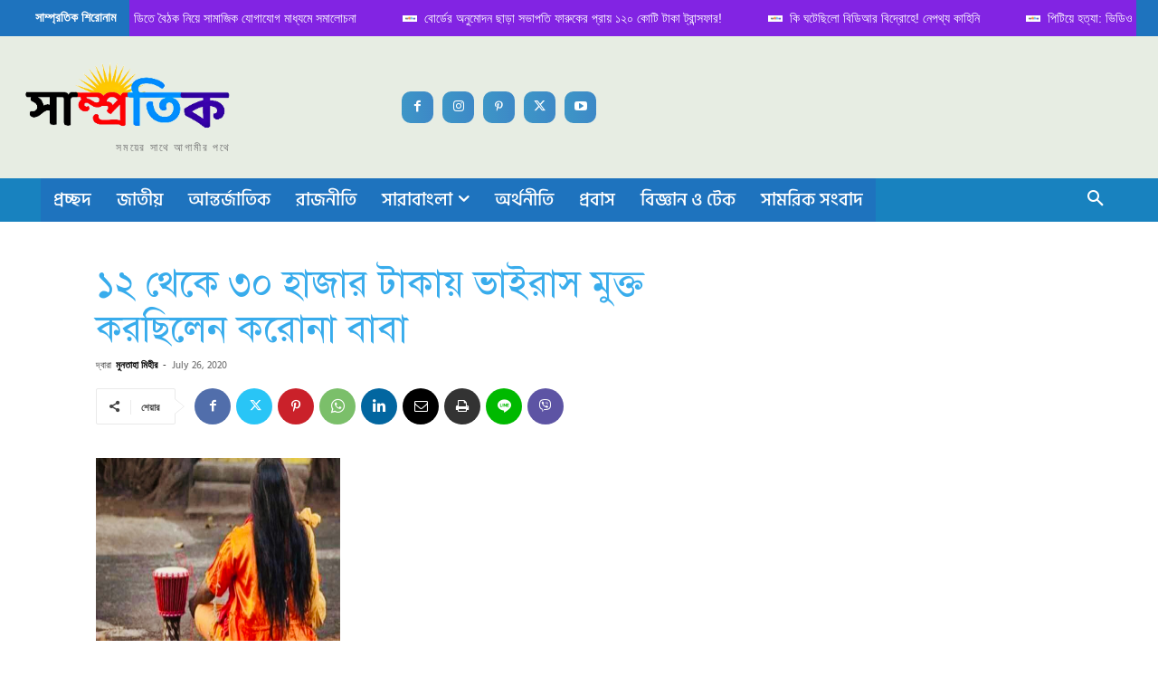

--- FILE ---
content_type: text/html; charset=UTF-8
request_url: https://samprotik.com.bd/international/%E0%A7%A7%E0%A7%A8-%E0%A6%A5%E0%A7%87%E0%A6%95%E0%A7%87-%E0%A7%A9%E0%A7%A6-%E0%A6%B9%E0%A6%BE%E0%A6%9C%E0%A6%BE%E0%A6%B0-%E0%A6%9F%E0%A6%BE%E0%A6%95%E0%A6%BE%E0%A7%9F-%E0%A6%AD%E0%A6%BE%E0%A6%87/
body_size: 55336
content:
<!doctype html >
<!--[if IE 8]>    <html class="ie8" lang="en"> <![endif]-->
<!--[if IE 9]>    <html class="ie9" lang="en"> <![endif]-->
<!--[if gt IE 8]><!--> <html lang="en-US" prefix="og: https://ogp.me/ns# fb: http://ogp.me/ns/fb#"> <!--<![endif]-->
<head>
    <title>১২ থেকে ৩০ হাজার টাকায় ভাইরাস মুক্ত করছিলেন করোনা বাবা | আন্তর্জাতিক</title>
    <meta charset="UTF-8" />
    <meta name="viewport" content="width=device-width, initial-scale=1.0">
    <link rel="pingback" href="https://samprotik.com.bd/xmlrpc.php" />
    <link rel="icon" type="image/png" href="https://samprotik.com.bd/wp-content/uploads/2021/02/PicsArt_02-14-01.53.06-300x300.jpg"><link rel="apple-touch-icon" sizes="76x76" href="https://samprotik.com.bd/wp-content/uploads/2021/02/PicsArt_02-14-01.53.06-300x300.jpg"/><link rel="apple-touch-icon" sizes="120x120" href="https://samprotik.com.bd/wp-content/uploads/2021/02/PicsArt_02-14-01.53.06-300x300.jpg"/><link rel="apple-touch-icon" sizes="152x152" href="https://samprotik.com.bd/wp-content/uploads/2021/02/PicsArt_02-14-01.53.06-300x300.jpg"/><link rel="apple-touch-icon" sizes="114x114" href="https://samprotik.com.bd/wp-content/uploads/2021/02/PicsArt_02-14-01.53.06-300x300.jpg"/><link rel="apple-touch-icon" sizes="144x144" href="https://samprotik.com.bd/wp-content/uploads/2021/02/PicsArt_02-14-01.53.06-300x300.jpg"/>
<!-- Search Engine Optimization by Rank Math - https://rankmath.com/ -->
<meta name="description" content="বিশ্বের এখন একমাত্র চিন্তা করোনাভাইরাস। প্রতিদিন নিজের রেকর্ড নিজেই ভাঙছে করোনা। আর এই পরিস্থিতিতেও দেশে দেশে জালিয়াতি করে নিজের আখের গোছাতে ব্যস্ত এক"/>
<meta name="robots" content="follow, index, max-snippet:-1, max-video-preview:-1, max-image-preview:large"/>
<link rel="canonical" href="https://samprotik.com.bd/international/%e0%a7%a7%e0%a7%a8-%e0%a6%a5%e0%a7%87%e0%a6%95%e0%a7%87-%e0%a7%a9%e0%a7%a6-%e0%a6%b9%e0%a6%be%e0%a6%9c%e0%a6%be%e0%a6%b0-%e0%a6%9f%e0%a6%be%e0%a6%95%e0%a6%be%e0%a7%9f-%e0%a6%ad%e0%a6%be%e0%a6%87/" />
<meta property="og:locale" content="en_US" />
<meta property="og:type" content="article" />
<meta property="og:title" content="১২ থেকে ৩০ হাজার টাকায় ভাইরাস মুক্ত করছিলেন করোনা বাবা | আন্তর্জাতিক" />
<meta property="og:description" content="বিশ্বের এখন একমাত্র চিন্তা করোনাভাইরাস। প্রতিদিন নিজের রেকর্ড নিজেই ভাঙছে করোনা। আর এই পরিস্থিতিতেও দেশে দেশে জালিয়াতি করে নিজের আখের গোছাতে ব্যস্ত এক" />
<meta property="og:url" content="https://samprotik.com.bd/international/%e0%a7%a7%e0%a7%a8-%e0%a6%a5%e0%a7%87%e0%a6%95%e0%a7%87-%e0%a7%a9%e0%a7%a6-%e0%a6%b9%e0%a6%be%e0%a6%9c%e0%a6%be%e0%a6%b0-%e0%a6%9f%e0%a6%be%e0%a6%95%e0%a6%be%e0%a7%9f-%e0%a6%ad%e0%a6%be%e0%a6%87/" />
<meta property="og:site_name" content="সাম্প্রতিক" />
<meta property="article:publisher" content="https://www.facsbook.com/samprotik.com.bd/" />
<meta property="article:section" content="আন্তর্জাতিক" />
<meta property="fb:app_id" content="812053822556429" />
<meta property="og:image" content="https://samprotik.com.bd/wp-content/uploads/2020/07/img_5103.jpg" />
<meta property="og:image:secure_url" content="https://samprotik.com.bd/wp-content/uploads/2020/07/img_5103.jpg" />
<meta property="og:image:width" content="540" />
<meta property="og:image:height" content="405" />
<meta property="og:image:alt" content="১২ থেকে ৩০ হাজার টাকায় ভাইরাস মুক্ত করছিলেন করোনা বাবা" />
<meta property="og:image:type" content="image/jpeg" />
<meta name="twitter:card" content="summary_large_image" />
<meta name="twitter:title" content="১২ থেকে ৩০ হাজার টাকায় ভাইরাস মুক্ত করছিলেন করোনা বাবা | আন্তর্জাতিক" />
<meta name="twitter:description" content="বিশ্বের এখন একমাত্র চিন্তা করোনাভাইরাস। প্রতিদিন নিজের রেকর্ড নিজেই ভাঙছে করোনা। আর এই পরিস্থিতিতেও দেশে দেশে জালিয়াতি করে নিজের আখের গোছাতে ব্যস্ত এক" />
<meta name="twitter:site" content="@samprotik_news" />
<meta name="twitter:creator" content="@samprotik_news" />
<meta name="twitter:image" content="https://samprotik.com.bd/wp-content/uploads/2020/07/img_5103.jpg" />
<meta name="twitter:label1" content="Written by" />
<meta name="twitter:data1" content="মুনতাহা মিহীর" />
<meta name="twitter:label2" content="Time to read" />
<meta name="twitter:data2" content="3 minutes" />
<!-- /Rank Math WordPress SEO plugin -->

<link rel="amphtml" href="https://samprotik.com.bd/international/%e0%a7%a7%e0%a7%a8-%e0%a6%a5%e0%a7%87%e0%a6%95%e0%a7%87-%e0%a7%a9%e0%a7%a6-%e0%a6%b9%e0%a6%be%e0%a6%9c%e0%a6%be%e0%a6%b0-%e0%a6%9f%e0%a6%be%e0%a6%95%e0%a6%be%e0%a7%9f-%e0%a6%ad%e0%a6%be%e0%a6%87/amp/" /><meta name="generator" content="AMP for WP 1.1.11"/><link rel='dns-prefetch' href='//www.googletagmanager.com' />
<link rel="alternate" type="application/rss+xml" title="সাম্প্রতিক &raquo; Feed" href="https://samprotik.com.bd/feed/" />
<link rel="alternate" type="application/rss+xml" title="সাম্প্রতিক &raquo; Comments Feed" href="https://samprotik.com.bd/comments/feed/" />
<link rel="alternate" type="application/rss+xml" title="সাম্প্রতিক &raquo; ১২ থেকে ৩০ হাজার টাকায় ভাইরাস মুক্ত করছিলেন করোনা বাবা Comments Feed" href="https://samprotik.com.bd/international/%e0%a7%a7%e0%a7%a8-%e0%a6%a5%e0%a7%87%e0%a6%95%e0%a7%87-%e0%a7%a9%e0%a7%a6-%e0%a6%b9%e0%a6%be%e0%a6%9c%e0%a6%be%e0%a6%b0-%e0%a6%9f%e0%a6%be%e0%a6%95%e0%a6%be%e0%a7%9f-%e0%a6%ad%e0%a6%be%e0%a6%87/feed/" />
<link rel="alternate" title="oEmbed (JSON)" type="application/json+oembed" href="https://samprotik.com.bd/wp-json/oembed/1.0/embed?url=https%3A%2F%2Fsamprotik.com.bd%2Finternational%2F%25e0%25a7%25a7%25e0%25a7%25a8-%25e0%25a6%25a5%25e0%25a7%2587%25e0%25a6%2595%25e0%25a7%2587-%25e0%25a7%25a9%25e0%25a7%25a6-%25e0%25a6%25b9%25e0%25a6%25be%25e0%25a6%259c%25e0%25a6%25be%25e0%25a6%25b0-%25e0%25a6%259f%25e0%25a6%25be%25e0%25a6%2595%25e0%25a6%25be%25e0%25a7%259f-%25e0%25a6%25ad%25e0%25a6%25be%25e0%25a6%2587%2F" />
<link rel="alternate" title="oEmbed (XML)" type="text/xml+oembed" href="https://samprotik.com.bd/wp-json/oembed/1.0/embed?url=https%3A%2F%2Fsamprotik.com.bd%2Finternational%2F%25e0%25a7%25a7%25e0%25a7%25a8-%25e0%25a6%25a5%25e0%25a7%2587%25e0%25a6%2595%25e0%25a7%2587-%25e0%25a7%25a9%25e0%25a7%25a6-%25e0%25a6%25b9%25e0%25a6%25be%25e0%25a6%259c%25e0%25a6%25be%25e0%25a6%25b0-%25e0%25a6%259f%25e0%25a6%25be%25e0%25a6%2595%25e0%25a6%25be%25e0%25a7%259f-%25e0%25a6%25ad%25e0%25a6%25be%25e0%25a6%2587%2F&#038;format=xml" />
<!-- samprotik.com.bd is managing ads with Advanced Ads 2.0.16 – https://wpadvancedads.com/ --><script id="sampr-ready">
			window.advanced_ads_ready=function(e,a){a=a||"complete";var d=function(e){return"interactive"===a?"loading"!==e:"complete"===e};d(document.readyState)?e():document.addEventListener("readystatechange",(function(a){d(a.target.readyState)&&e()}),{once:"interactive"===a})},window.advanced_ads_ready_queue=window.advanced_ads_ready_queue||[];		</script>
		<style id='wp-img-auto-sizes-contain-inline-css' type='text/css'>
img:is([sizes=auto i],[sizes^="auto," i]){contain-intrinsic-size:3000px 1500px}
/*# sourceURL=wp-img-auto-sizes-contain-inline-css */
</style>
<style id='wp-emoji-styles-inline-css' type='text/css'>

	img.wp-smiley, img.emoji {
		display: inline !important;
		border: none !important;
		box-shadow: none !important;
		height: 1em !important;
		width: 1em !important;
		margin: 0 0.07em !important;
		vertical-align: -0.1em !important;
		background: none !important;
		padding: 0 !important;
	}
/*# sourceURL=wp-emoji-styles-inline-css */
</style>
<style id='wp-block-library-inline-css' type='text/css'>
:root{--wp-block-synced-color:#7a00df;--wp-block-synced-color--rgb:122,0,223;--wp-bound-block-color:var(--wp-block-synced-color);--wp-editor-canvas-background:#ddd;--wp-admin-theme-color:#007cba;--wp-admin-theme-color--rgb:0,124,186;--wp-admin-theme-color-darker-10:#006ba1;--wp-admin-theme-color-darker-10--rgb:0,107,160.5;--wp-admin-theme-color-darker-20:#005a87;--wp-admin-theme-color-darker-20--rgb:0,90,135;--wp-admin-border-width-focus:2px}@media (min-resolution:192dpi){:root{--wp-admin-border-width-focus:1.5px}}.wp-element-button{cursor:pointer}:root .has-very-light-gray-background-color{background-color:#eee}:root .has-very-dark-gray-background-color{background-color:#313131}:root .has-very-light-gray-color{color:#eee}:root .has-very-dark-gray-color{color:#313131}:root .has-vivid-green-cyan-to-vivid-cyan-blue-gradient-background{background:linear-gradient(135deg,#00d084,#0693e3)}:root .has-purple-crush-gradient-background{background:linear-gradient(135deg,#34e2e4,#4721fb 50%,#ab1dfe)}:root .has-hazy-dawn-gradient-background{background:linear-gradient(135deg,#faaca8,#dad0ec)}:root .has-subdued-olive-gradient-background{background:linear-gradient(135deg,#fafae1,#67a671)}:root .has-atomic-cream-gradient-background{background:linear-gradient(135deg,#fdd79a,#004a59)}:root .has-nightshade-gradient-background{background:linear-gradient(135deg,#330968,#31cdcf)}:root .has-midnight-gradient-background{background:linear-gradient(135deg,#020381,#2874fc)}:root{--wp--preset--font-size--normal:16px;--wp--preset--font-size--huge:42px}.has-regular-font-size{font-size:1em}.has-larger-font-size{font-size:2.625em}.has-normal-font-size{font-size:var(--wp--preset--font-size--normal)}.has-huge-font-size{font-size:var(--wp--preset--font-size--huge)}.has-text-align-center{text-align:center}.has-text-align-left{text-align:left}.has-text-align-right{text-align:right}.has-fit-text{white-space:nowrap!important}#end-resizable-editor-section{display:none}.aligncenter{clear:both}.items-justified-left{justify-content:flex-start}.items-justified-center{justify-content:center}.items-justified-right{justify-content:flex-end}.items-justified-space-between{justify-content:space-between}.screen-reader-text{border:0;clip-path:inset(50%);height:1px;margin:-1px;overflow:hidden;padding:0;position:absolute;width:1px;word-wrap:normal!important}.screen-reader-text:focus{background-color:#ddd;clip-path:none;color:#444;display:block;font-size:1em;height:auto;left:5px;line-height:normal;padding:15px 23px 14px;text-decoration:none;top:5px;width:auto;z-index:100000}html :where(.has-border-color){border-style:solid}html :where([style*=border-top-color]){border-top-style:solid}html :where([style*=border-right-color]){border-right-style:solid}html :where([style*=border-bottom-color]){border-bottom-style:solid}html :where([style*=border-left-color]){border-left-style:solid}html :where([style*=border-width]){border-style:solid}html :where([style*=border-top-width]){border-top-style:solid}html :where([style*=border-right-width]){border-right-style:solid}html :where([style*=border-bottom-width]){border-bottom-style:solid}html :where([style*=border-left-width]){border-left-style:solid}html :where(img[class*=wp-image-]){height:auto;max-width:100%}:where(figure){margin:0 0 1em}html :where(.is-position-sticky){--wp-admin--admin-bar--position-offset:var(--wp-admin--admin-bar--height,0px)}@media screen and (max-width:600px){html :where(.is-position-sticky){--wp-admin--admin-bar--position-offset:0px}}

/*# sourceURL=wp-block-library-inline-css */
</style><style id='wp-block-paragraph-inline-css' type='text/css'>
.is-small-text{font-size:.875em}.is-regular-text{font-size:1em}.is-large-text{font-size:2.25em}.is-larger-text{font-size:3em}.has-drop-cap:not(:focus):first-letter{float:left;font-size:8.4em;font-style:normal;font-weight:100;line-height:.68;margin:.05em .1em 0 0;text-transform:uppercase}body.rtl .has-drop-cap:not(:focus):first-letter{float:none;margin-left:.1em}p.has-drop-cap.has-background{overflow:hidden}:root :where(p.has-background){padding:1.25em 2.375em}:where(p.has-text-color:not(.has-link-color)) a{color:inherit}p.has-text-align-left[style*="writing-mode:vertical-lr"],p.has-text-align-right[style*="writing-mode:vertical-rl"]{rotate:180deg}
/*# sourceURL=https://samprotik.com.bd/wp-includes/blocks/paragraph/style.min.css */
</style>
<style id='global-styles-inline-css' type='text/css'>
:root{--wp--preset--aspect-ratio--square: 1;--wp--preset--aspect-ratio--4-3: 4/3;--wp--preset--aspect-ratio--3-4: 3/4;--wp--preset--aspect-ratio--3-2: 3/2;--wp--preset--aspect-ratio--2-3: 2/3;--wp--preset--aspect-ratio--16-9: 16/9;--wp--preset--aspect-ratio--9-16: 9/16;--wp--preset--color--black: #000000;--wp--preset--color--cyan-bluish-gray: #abb8c3;--wp--preset--color--white: #ffffff;--wp--preset--color--pale-pink: #f78da7;--wp--preset--color--vivid-red: #cf2e2e;--wp--preset--color--luminous-vivid-orange: #ff6900;--wp--preset--color--luminous-vivid-amber: #fcb900;--wp--preset--color--light-green-cyan: #7bdcb5;--wp--preset--color--vivid-green-cyan: #00d084;--wp--preset--color--pale-cyan-blue: #8ed1fc;--wp--preset--color--vivid-cyan-blue: #0693e3;--wp--preset--color--vivid-purple: #9b51e0;--wp--preset--gradient--vivid-cyan-blue-to-vivid-purple: linear-gradient(135deg,rgb(6,147,227) 0%,rgb(155,81,224) 100%);--wp--preset--gradient--light-green-cyan-to-vivid-green-cyan: linear-gradient(135deg,rgb(122,220,180) 0%,rgb(0,208,130) 100%);--wp--preset--gradient--luminous-vivid-amber-to-luminous-vivid-orange: linear-gradient(135deg,rgb(252,185,0) 0%,rgb(255,105,0) 100%);--wp--preset--gradient--luminous-vivid-orange-to-vivid-red: linear-gradient(135deg,rgb(255,105,0) 0%,rgb(207,46,46) 100%);--wp--preset--gradient--very-light-gray-to-cyan-bluish-gray: linear-gradient(135deg,rgb(238,238,238) 0%,rgb(169,184,195) 100%);--wp--preset--gradient--cool-to-warm-spectrum: linear-gradient(135deg,rgb(74,234,220) 0%,rgb(151,120,209) 20%,rgb(207,42,186) 40%,rgb(238,44,130) 60%,rgb(251,105,98) 80%,rgb(254,248,76) 100%);--wp--preset--gradient--blush-light-purple: linear-gradient(135deg,rgb(255,206,236) 0%,rgb(152,150,240) 100%);--wp--preset--gradient--blush-bordeaux: linear-gradient(135deg,rgb(254,205,165) 0%,rgb(254,45,45) 50%,rgb(107,0,62) 100%);--wp--preset--gradient--luminous-dusk: linear-gradient(135deg,rgb(255,203,112) 0%,rgb(199,81,192) 50%,rgb(65,88,208) 100%);--wp--preset--gradient--pale-ocean: linear-gradient(135deg,rgb(255,245,203) 0%,rgb(182,227,212) 50%,rgb(51,167,181) 100%);--wp--preset--gradient--electric-grass: linear-gradient(135deg,rgb(202,248,128) 0%,rgb(113,206,126) 100%);--wp--preset--gradient--midnight: linear-gradient(135deg,rgb(2,3,129) 0%,rgb(40,116,252) 100%);--wp--preset--font-size--small: 11px;--wp--preset--font-size--medium: 20px;--wp--preset--font-size--large: 32px;--wp--preset--font-size--x-large: 42px;--wp--preset--font-size--regular: 15px;--wp--preset--font-size--larger: 50px;--wp--preset--spacing--20: 0.44rem;--wp--preset--spacing--30: 0.67rem;--wp--preset--spacing--40: 1rem;--wp--preset--spacing--50: 1.5rem;--wp--preset--spacing--60: 2.25rem;--wp--preset--spacing--70: 3.38rem;--wp--preset--spacing--80: 5.06rem;--wp--preset--shadow--natural: 6px 6px 9px rgba(0, 0, 0, 0.2);--wp--preset--shadow--deep: 12px 12px 50px rgba(0, 0, 0, 0.4);--wp--preset--shadow--sharp: 6px 6px 0px rgba(0, 0, 0, 0.2);--wp--preset--shadow--outlined: 6px 6px 0px -3px rgb(255, 255, 255), 6px 6px rgb(0, 0, 0);--wp--preset--shadow--crisp: 6px 6px 0px rgb(0, 0, 0);}:where(.is-layout-flex){gap: 0.5em;}:where(.is-layout-grid){gap: 0.5em;}body .is-layout-flex{display: flex;}.is-layout-flex{flex-wrap: wrap;align-items: center;}.is-layout-flex > :is(*, div){margin: 0;}body .is-layout-grid{display: grid;}.is-layout-grid > :is(*, div){margin: 0;}:where(.wp-block-columns.is-layout-flex){gap: 2em;}:where(.wp-block-columns.is-layout-grid){gap: 2em;}:where(.wp-block-post-template.is-layout-flex){gap: 1.25em;}:where(.wp-block-post-template.is-layout-grid){gap: 1.25em;}.has-black-color{color: var(--wp--preset--color--black) !important;}.has-cyan-bluish-gray-color{color: var(--wp--preset--color--cyan-bluish-gray) !important;}.has-white-color{color: var(--wp--preset--color--white) !important;}.has-pale-pink-color{color: var(--wp--preset--color--pale-pink) !important;}.has-vivid-red-color{color: var(--wp--preset--color--vivid-red) !important;}.has-luminous-vivid-orange-color{color: var(--wp--preset--color--luminous-vivid-orange) !important;}.has-luminous-vivid-amber-color{color: var(--wp--preset--color--luminous-vivid-amber) !important;}.has-light-green-cyan-color{color: var(--wp--preset--color--light-green-cyan) !important;}.has-vivid-green-cyan-color{color: var(--wp--preset--color--vivid-green-cyan) !important;}.has-pale-cyan-blue-color{color: var(--wp--preset--color--pale-cyan-blue) !important;}.has-vivid-cyan-blue-color{color: var(--wp--preset--color--vivid-cyan-blue) !important;}.has-vivid-purple-color{color: var(--wp--preset--color--vivid-purple) !important;}.has-black-background-color{background-color: var(--wp--preset--color--black) !important;}.has-cyan-bluish-gray-background-color{background-color: var(--wp--preset--color--cyan-bluish-gray) !important;}.has-white-background-color{background-color: var(--wp--preset--color--white) !important;}.has-pale-pink-background-color{background-color: var(--wp--preset--color--pale-pink) !important;}.has-vivid-red-background-color{background-color: var(--wp--preset--color--vivid-red) !important;}.has-luminous-vivid-orange-background-color{background-color: var(--wp--preset--color--luminous-vivid-orange) !important;}.has-luminous-vivid-amber-background-color{background-color: var(--wp--preset--color--luminous-vivid-amber) !important;}.has-light-green-cyan-background-color{background-color: var(--wp--preset--color--light-green-cyan) !important;}.has-vivid-green-cyan-background-color{background-color: var(--wp--preset--color--vivid-green-cyan) !important;}.has-pale-cyan-blue-background-color{background-color: var(--wp--preset--color--pale-cyan-blue) !important;}.has-vivid-cyan-blue-background-color{background-color: var(--wp--preset--color--vivid-cyan-blue) !important;}.has-vivid-purple-background-color{background-color: var(--wp--preset--color--vivid-purple) !important;}.has-black-border-color{border-color: var(--wp--preset--color--black) !important;}.has-cyan-bluish-gray-border-color{border-color: var(--wp--preset--color--cyan-bluish-gray) !important;}.has-white-border-color{border-color: var(--wp--preset--color--white) !important;}.has-pale-pink-border-color{border-color: var(--wp--preset--color--pale-pink) !important;}.has-vivid-red-border-color{border-color: var(--wp--preset--color--vivid-red) !important;}.has-luminous-vivid-orange-border-color{border-color: var(--wp--preset--color--luminous-vivid-orange) !important;}.has-luminous-vivid-amber-border-color{border-color: var(--wp--preset--color--luminous-vivid-amber) !important;}.has-light-green-cyan-border-color{border-color: var(--wp--preset--color--light-green-cyan) !important;}.has-vivid-green-cyan-border-color{border-color: var(--wp--preset--color--vivid-green-cyan) !important;}.has-pale-cyan-blue-border-color{border-color: var(--wp--preset--color--pale-cyan-blue) !important;}.has-vivid-cyan-blue-border-color{border-color: var(--wp--preset--color--vivid-cyan-blue) !important;}.has-vivid-purple-border-color{border-color: var(--wp--preset--color--vivid-purple) !important;}.has-vivid-cyan-blue-to-vivid-purple-gradient-background{background: var(--wp--preset--gradient--vivid-cyan-blue-to-vivid-purple) !important;}.has-light-green-cyan-to-vivid-green-cyan-gradient-background{background: var(--wp--preset--gradient--light-green-cyan-to-vivid-green-cyan) !important;}.has-luminous-vivid-amber-to-luminous-vivid-orange-gradient-background{background: var(--wp--preset--gradient--luminous-vivid-amber-to-luminous-vivid-orange) !important;}.has-luminous-vivid-orange-to-vivid-red-gradient-background{background: var(--wp--preset--gradient--luminous-vivid-orange-to-vivid-red) !important;}.has-very-light-gray-to-cyan-bluish-gray-gradient-background{background: var(--wp--preset--gradient--very-light-gray-to-cyan-bluish-gray) !important;}.has-cool-to-warm-spectrum-gradient-background{background: var(--wp--preset--gradient--cool-to-warm-spectrum) !important;}.has-blush-light-purple-gradient-background{background: var(--wp--preset--gradient--blush-light-purple) !important;}.has-blush-bordeaux-gradient-background{background: var(--wp--preset--gradient--blush-bordeaux) !important;}.has-luminous-dusk-gradient-background{background: var(--wp--preset--gradient--luminous-dusk) !important;}.has-pale-ocean-gradient-background{background: var(--wp--preset--gradient--pale-ocean) !important;}.has-electric-grass-gradient-background{background: var(--wp--preset--gradient--electric-grass) !important;}.has-midnight-gradient-background{background: var(--wp--preset--gradient--midnight) !important;}.has-small-font-size{font-size: var(--wp--preset--font-size--small) !important;}.has-medium-font-size{font-size: var(--wp--preset--font-size--medium) !important;}.has-large-font-size{font-size: var(--wp--preset--font-size--large) !important;}.has-x-large-font-size{font-size: var(--wp--preset--font-size--x-large) !important;}
/*# sourceURL=global-styles-inline-css */
</style>

<style id='classic-theme-styles-inline-css' type='text/css'>
/*! This file is auto-generated */
.wp-block-button__link{color:#fff;background-color:#32373c;border-radius:9999px;box-shadow:none;text-decoration:none;padding:calc(.667em + 2px) calc(1.333em + 2px);font-size:1.125em}.wp-block-file__button{background:#32373c;color:#fff;text-decoration:none}
/*# sourceURL=/wp-includes/css/classic-themes.min.css */
</style>
<link rel='stylesheet' id='smallfont-css' href='https://samprotik.com.bd/wp-content/plugins/heyjinni-share/assets/smallfont/styles.css?ver=1.0.4' type='text/css' media='all' />
<link rel='stylesheet' id='jinny-style-css' href='https://samprotik.com.bd/wp-content/plugins/heyjinni-share/assets/style.css?ver=1.0.4' type='text/css' media='all' />
<link rel='stylesheet' id='t4bnewsticker-css' href='https://samprotik.com.bd/wp-content/plugins/t4b-news-ticker-pro/assets/css/t4b-news-ticker.css?v=1.2.1&#038;ver=68b5ab050fe6dbfb27af606a74e2bf4f' type='text/css' media='all' />
<link rel='stylesheet' id='ppress-frontend-css' href='https://samprotik.com.bd/wp-content/plugins/wp-user-avatar/assets/css/frontend.min.css?ver=4.16.9' type='text/css' media='all' />
<link rel='stylesheet' id='ppress-flatpickr-css' href='https://samprotik.com.bd/wp-content/plugins/wp-user-avatar/assets/flatpickr/flatpickr.min.css?ver=4.16.9' type='text/css' media='all' />
<link rel='stylesheet' id='ppress-select2-css' href='https://samprotik.com.bd/wp-content/plugins/wp-user-avatar/assets/select2/select2.min.css?ver=68b5ab050fe6dbfb27af606a74e2bf4f' type='text/css' media='all' />
<link rel='stylesheet' id='td-plugin-multi-purpose-css' href='https://samprotik.com.bd/wp-content/plugins/td-composer/td-multi-purpose/style.css?ver=492e3cf54bd42df3b24a3de8e2307caf' type='text/css' media='all' />
<link rel='stylesheet' id='td-multipurpose-css' href='https://samprotik.com.bd/wp-content/plugins/td-composer/assets/fonts/td-multipurpose/td-multipurpose.css?ver=492e3cf54bd42df3b24a3de8e2307caf' type='text/css' media='all' />
<link rel='stylesheet' id='td-theme-css' href='https://samprotik.com.bd/wp-content/themes/Newspaper/style.css?ver=12.7' type='text/css' media='all' />
<style id='td-theme-inline-css' type='text/css'>@media (max-width:767px){.td-header-desktop-wrap{display:none}}@media (min-width:767px){.td-header-mobile-wrap{display:none}}</style>
<link rel='stylesheet' id='td-legacy-framework-front-style-css' href='https://samprotik.com.bd/wp-content/plugins/td-composer/legacy/Newspaper/assets/css/td_legacy_main.css?ver=492e3cf54bd42df3b24a3de8e2307caf' type='text/css' media='all' />
<link rel='stylesheet' id='td-standard-pack-framework-front-style-css' href='https://samprotik.com.bd/wp-content/plugins/td-standard-pack/Newspaper/assets/css/td_standard_pack_main.css?ver=8ae1459a1d876d507918f73cef68310e' type='text/css' media='all' />
<link rel='stylesheet' id='tdb_style_cloud_templates_front-css' href='https://samprotik.com.bd/wp-content/plugins/td-cloud-library/assets/css/tdb_main.css?ver=d578089f160957352b9b4ca6d880fd8f' type='text/css' media='all' />
<script type="text/javascript" src="https://samprotik.com.bd/wp-includes/js/jquery/jquery.min.js?ver=3.7.1" id="jquery-core-js"></script>
<script type="text/javascript" src="https://samprotik.com.bd/wp-includes/js/jquery/jquery-migrate.min.js?ver=3.4.1" id="jquery-migrate-js"></script>
<script type="text/javascript" src="https://samprotik.com.bd/wp-content/plugins/wp-user-avatar/assets/flatpickr/flatpickr.min.js?ver=4.16.9" id="ppress-flatpickr-js"></script>
<script type="text/javascript" src="https://samprotik.com.bd/wp-content/plugins/wp-user-avatar/assets/select2/select2.min.js?ver=4.16.9" id="ppress-select2-js"></script>

<!-- Google tag (gtag.js) snippet added by Site Kit -->
<!-- Google Analytics snippet added by Site Kit -->
<script type="text/javascript" src="https://www.googletagmanager.com/gtag/js?id=GT-55K5Q29S" id="google_gtagjs-js" async></script>
<script type="text/javascript" id="google_gtagjs-js-after">
/* <![CDATA[ */
window.dataLayer = window.dataLayer || [];function gtag(){dataLayer.push(arguments);}
gtag("set","linker",{"domains":["samprotik.com.bd"]});
gtag("js", new Date());
gtag("set", "developer_id.dZTNiMT", true);
gtag("config", "GT-55K5Q29S");
 window._googlesitekit = window._googlesitekit || {}; window._googlesitekit.throttledEvents = []; window._googlesitekit.gtagEvent = (name, data) => { var key = JSON.stringify( { name, data } ); if ( !! window._googlesitekit.throttledEvents[ key ] ) { return; } window._googlesitekit.throttledEvents[ key ] = true; setTimeout( () => { delete window._googlesitekit.throttledEvents[ key ]; }, 5 ); gtag( "event", name, { ...data, event_source: "site-kit" } ); }; 
//# sourceURL=google_gtagjs-js-after
/* ]]> */
</script>
<link rel="https://api.w.org/" href="https://samprotik.com.bd/wp-json/" /><link rel="alternate" title="JSON" type="application/json" href="https://samprotik.com.bd/wp-json/wp/v2/posts/24016" /><link rel="EditURI" type="application/rsd+xml" title="RSD" href="https://samprotik.com.bd/xmlrpc.php?rsd" />

<link rel='shortlink' href='https://samprotik.com.bd/?p=24016' />
<link href="https://samprotik.com.bd/wp-content/plugins/bangla-web-fonts/solaiman-lipi/font.css" rel="stylesheet">		<style>
			body, article, h1, h2, h3, h4, h5, h6, textarea, input, select, .topbar, .main-menu, .breadcrumb, .copyrights-area, form span.required {
				font-family: 'SolaimanLipi', Arial, sans-serif !important;
			}
		</style>
	<meta name="generator" content="Site Kit by Google 1.171.0" />    <style>
        ul.jinni-social-share-container li:first-child a:before{
            background-image: url('https://samprotik.com.bd/wp-content/plugins/heyjinni-share//assets/img/jinny.png');
        }
    </style>
    <script async src="https://pagead2.googlesyndication.com/pagead/js/adsbygoogle.js?client=ca-pub-3188498655587549"
     crossorigin="anonymous"></script>
<script async custom-element="amp-ad" src="https://cdn.ampproject.org/v0/amp-ad-0.1.js"></script>

<!-- Google tag (gtag.js) -->
<script async src="https://www.googletagmanager.com/gtag/js?id=G-0D5FQVYNWF"></script>
<script>
  window.dataLayer = window.dataLayer || [];
  function gtag(){dataLayer.push(arguments);}
  gtag('js', new Date());

  gtag('config', 'G-0D5FQVYNWF');
</script>    <script>
        window.tdb_global_vars = {"wpRestUrl":"https:\/\/samprotik.com.bd\/wp-json\/","permalinkStructure":"\/%category%\/%postname%\/"};
        window.tdb_p_autoload_vars = {"isAjax":false,"isAdminBarShowing":false,"autoloadStatus":"off","origPostEditUrl":null};
    </script>
    
    <style id="tdb-global-colors">:root{--crypto-gaming-pro-accent:#2081e2;--crypto-gaming-pro-lighter-bg:#131313;--crypto-gaming-pro-light-gray-text:#afafaf;--crypto-gaming-pro-dark-gray-text:#757777;--crypto-gaming-pro-white:#FFFFFF;--news-hub-dark-grey:#333;--news-hub-white:#FFFFFF;--news-hub-accent:#d61935;--news-hub-light-grey:#cccccc;--news-hub-black:#0f0f0f;--news-hub-accent-hover:#d6374f;--news-hub-medium-gray:#999999}</style>

    
	
<!-- Google AdSense meta tags added by Site Kit -->
<meta name="google-adsense-platform-account" content="ca-host-pub-2644536267352236">
<meta name="google-adsense-platform-domain" content="sitekit.withgoogle.com">
<!-- End Google AdSense meta tags added by Site Kit -->


<script type="application/ld+json" class="saswp-schema-markup-output">
[{"@context":"https:\/\/schema.org\/","@graph":[{"@context":"https:\/\/schema.org\/","@type":"SiteNavigationElement","@id":"https:\/\/samprotik.com.bd\/#%e0%a6%9c%e0%a6%be%e0%a6%a4%e0%a7%80%e0%a6%af%e0%a6%bc","name":"\u099c\u09be\u09a4\u09c0\u09df","url":"https:\/\/samprotik.com.bd\/en\/national\/"},{"@context":"https:\/\/schema.org\/","@type":"SiteNavigationElement","@id":"https:\/\/samprotik.com.bd\/#%e0%a6%86%e0%a6%a8%e0%a7%8d%e0%a6%a4%e0%a6%b0%e0%a7%8d%e0%a6%9c%e0%a6%be%e0%a6%a4%e0%a6%bf%e0%a6%95","name":"\u0986\u09a8\u09cd\u09a4\u09b0\u09cd\u099c\u09be\u09a4\u09bf\u0995","url":"https:\/\/samprotik.com.bd\/en\/international\/"},{"@context":"https:\/\/schema.org\/","@type":"SiteNavigationElement","@id":"https:\/\/samprotik.com.bd\/#%e0%a6%b8%e0%a6%be%e0%a6%b0%e0%a6%be%e0%a6%ac%e0%a6%be%e0%a6%82%e0%a6%b2%e0%a6%be","name":"\u09b8\u09be\u09b0\u09be\u09ac\u09be\u0982\u09b2\u09be","url":"https:\/\/samprotik.com.bd\/en\/wholecountry\/"},{"@context":"https:\/\/schema.org\/","@type":"SiteNavigationElement","@id":"https:\/\/samprotik.com.bd\/#%e0%a6%b0%e0%a6%be%e0%a6%9c%e0%a6%a8%e0%a7%80%e0%a6%a4%e0%a6%bf","name":"\u09b0\u09be\u099c\u09a8\u09c0\u09a4\u09bf","url":"https:\/\/samprotik.com.bd\/en\/politics\/"},{"@context":"https:\/\/schema.org\/","@type":"SiteNavigationElement","@id":"https:\/\/samprotik.com.bd\/#%e0%a6%85%e0%a6%b0%e0%a7%8d%e0%a6%a5%e0%a6%a8%e0%a7%80%e0%a6%a4%e0%a6%bf","name":"\u0985\u09b0\u09cd\u09a5\u09a8\u09c0\u09a4\u09bf","url":"https:\/\/samprotik.com.bd\/en\/economy\/"},{"@context":"https:\/\/schema.org\/","@type":"SiteNavigationElement","@id":"https:\/\/samprotik.com.bd\/#%e0%a6%96%e0%a7%87%e0%a6%b2%e0%a6%be%e0%a6%a7%e0%a7%81%e0%a6%b2%e0%a6%be","name":"\u0996\u09c7\u09b2\u09be\u09a7\u09c1\u09b2\u09be","url":"https:\/\/samprotik.com.bd\/en\/sports\/"}]},

{"@context":"https:\/\/schema.org\/","@type":"BreadcrumbList","@id":"https:\/\/samprotik.com.bd\/international\/%e0%a7%a7%e0%a7%a8-%e0%a6%a5%e0%a7%87%e0%a6%95%e0%a7%87-%e0%a7%a9%e0%a7%a6-%e0%a6%b9%e0%a6%be%e0%a6%9c%e0%a6%be%e0%a6%b0-%e0%a6%9f%e0%a6%be%e0%a6%95%e0%a6%be%e0%a7%9f-%e0%a6%ad%e0%a6%be%e0%a6%87\/#breadcrumb","itemListElement":[{"@type":"ListItem","position":1,"item":{"@id":"https:\/\/samprotik.com.bd","name":"\u09b8\u09be\u09ae\u09cd\u09aa\u09cd\u09b0\u09a4\u09bf\u0995"}},{"@type":"ListItem","position":2,"item":{"@id":"https:\/\/samprotik.com.bd\/international\/","name":"\u0986\u09a8\u09cd\u09a4\u09b0\u09cd\u099c\u09be\u09a4\u09bf\u0995"}},{"@type":"ListItem","position":3,"item":{"@id":"https:\/\/samprotik.com.bd\/international\/%e0%a7%a7%e0%a7%a8-%e0%a6%a5%e0%a7%87%e0%a6%95%e0%a7%87-%e0%a7%a9%e0%a7%a6-%e0%a6%b9%e0%a6%be%e0%a6%9c%e0%a6%be%e0%a6%b0-%e0%a6%9f%e0%a6%be%e0%a6%95%e0%a6%be%e0%a7%9f-%e0%a6%ad%e0%a6%be%e0%a6%87\/","name":"\u09e7\u09e8 \u09a5\u09c7\u0995\u09c7 \u09e9\u09e6 \u09b9\u09be\u099c\u09be\u09b0 \u099f\u09be\u0995\u09be\u09df \u09ad\u09be\u0987\u09b0\u09be\u09b8 \u09ae\u09c1\u0995\u09cd\u09a4 \u0995\u09b0\u099b\u09bf\u09b2\u09c7\u09a8 \u0995\u09b0\u09cb\u09a8\u09be \u09ac\u09be\u09ac\u09be | \u0986\u09a8\u09cd\u09a4\u09b0\u09cd\u099c\u09be\u09a4\u09bf\u0995"}}]},

{"@context":"https:\/\/schema.org\/","@type":"NewsArticle","@id":"https:\/\/samprotik.com.bd\/international\/%e0%a7%a7%e0%a7%a8-%e0%a6%a5%e0%a7%87%e0%a6%95%e0%a7%87-%e0%a7%a9%e0%a7%a6-%e0%a6%b9%e0%a6%be%e0%a6%9c%e0%a6%be%e0%a6%b0-%e0%a6%9f%e0%a6%be%e0%a6%95%e0%a6%be%e0%a7%9f-%e0%a6%ad%e0%a6%be%e0%a6%87\/#newsarticle","url":"https:\/\/samprotik.com.bd\/international\/%e0%a7%a7%e0%a7%a8-%e0%a6%a5%e0%a7%87%e0%a6%95%e0%a7%87-%e0%a7%a9%e0%a7%a6-%e0%a6%b9%e0%a6%be%e0%a6%9c%e0%a6%be%e0%a6%b0-%e0%a6%9f%e0%a6%be%e0%a6%95%e0%a6%be%e0%a7%9f-%e0%a6%ad%e0%a6%be%e0%a6%87\/","headline":"\u09e7\u09e8 \u09a5\u09c7\u0995\u09c7 \u09e9\u09e6 \u09b9\u09be\u099c\u09be\u09b0 \u099f\u09be\u0995\u09be\u09df \u09ad\u09be\u0987\u09b0\u09be\u09b8 \u09ae\u09c1\u0995\u09cd\u09a4 \u0995\u09b0\u099b\u09bf\u09b2\u09c7\u09a8 \u0995\u09b0\u09cb\u09a8\u09be \u09ac\u09be\u09ac\u09be | \u0986\u09a8\u09cd\u09a4\u09b0\u09cd\u099c\u09be\u09a4\u09bf\u0995","mainEntityOfPage":"https:\/\/samprotik.com.bd\/international\/%e0%a7%a7%e0%a7%a8-%e0%a6%a5%e0%a7%87%e0%a6%95%e0%a7%87-%e0%a7%a9%e0%a7%a6-%e0%a6%b9%e0%a6%be%e0%a6%9c%e0%a6%be%e0%a6%b0-%e0%a6%9f%e0%a6%be%e0%a6%95%e0%a6%be%e0%a7%9f-%e0%a6%ad%e0%a6%be%e0%a6%87\/","datePublished":"2020-07-26T20:55:52+00:00","dateModified":"2020-07-26T20:55:52+00:00","description":"\u09ac\u09bf\u09b6\u09cd\u09ac\u09c7\u09b0 \u098f\u0996\u09a8 \u098f\u0995\u09ae\u09be\u09a4\u09cd\u09b0 \u099a\u09bf\u09a8\u09cd\u09a4\u09be \u0995\u09b0\u09cb\u09a8\u09be\u09ad\u09be\u0987\u09b0\u09be\u09b8\u0964 \u09aa\u09cd\u09b0\u09a4\u09bf\u09a6\u09bf\u09a8 \u09a8\u09bf\u099c\u09c7\u09b0 \u09b0\u09c7\u0995\u09b0\u09cd\u09a1 \u09a8\u09bf\u099c\u09c7\u0987 \u09ad\u09be\u0999\u099b\u09c7 \u0995\u09b0\u09cb\u09a8\u09be\u0964 \u0986\u09b0 \u098f\u0987 \u09aa\u09b0\u09bf\u09b8\u09cd\u09a5\u09bf\u09a4\u09bf\u09a4\u09c7\u0993 \u09a6\u09c7\u09b6\u09c7 \u09a6\u09c7\u09b6\u09c7 \u099c\u09be\u09b2\u09bf\u09af\u09bc\u09be\u09a4\u09bf \u0995\u09b0\u09c7 \u09a8\u09bf\u099c\u09c7\u09b0 \u0986\u0996\u09c7\u09b0 \u0997\u09cb\u099b\u09be\u09a4\u09c7 \u09ac\u09cd\u09af\u09b8\u09cd\u09a4 \u098f\u0995 \u09b6\u09cd\u09b0\u09c7\u09a3\u09bf\u09b0 \u09ae\u09be\u09a8\u09c1\u09b7\u0964 \u098f\u0995\u09c7 \u09a4\u09cb \u0995\u09cb\u09a8\u0993 \u09aa\u09cd\u09b0\u09a4\u09bf\u09b7\u09c7\u09a7\u0995 \u098f\u0996\u09a8\u0993 \u09aa\u09c2\u09b0\u09cd\u09a3 \u09ae\u09be\u09a4\u09cd\u09b0\u09be\u09af\u09bc \u0986\u09ac\u09bf\u09b7\u09cd\u0995\u09be\u09b0 \u09b9\u09af\u09bc\u09a8\u09bf\u0964 \u098f\u09ae\u09a8\u0995\u09c0 \u0995\u09b0\u09cb\u09a8\u09be\u09ad\u09be\u0987\u09b0\u09be\u09b8 \u09b8\u09be\u09b0\u09bf\u09af\u09bc\u09c7 \u09a6\u09c7\u0993\u09af\u09bc\u09be\u09b0 \u0995\u09a5\u09be\u0993 \u09ac\u09b2\u099b\u09c7\u09a8 \u0995\u09c7\u0989-\u0995\u09c7\u0989\u0964 \u0995\u09c7\u0989 \u0985\u09b0\u09cd\u09a5\u09c7\u09b0 \u09ac\u09bf\u09a8\u09bf\u09ae\u09af\u09bc\u09c7 \u09a6\u09bf\u099a\u09cd\u099b\u09c7\u09a8 \u0995\u09b0\u09cb\u09a8\u09be-\u09a8\u09c7\u0997\u09c7\u099f\u09bf\u09ad \u09b8\u09be\u09b0\u09cd\u099f\u09bf\u09ab\u09bf\u0995\u09c7\u099f, \u0995\u09c7\u0989 \u09ac\u09be \u09ae\u09c1\u09b9\u09c2\u09b0\u09cd\u09a4\u09c7 \u0995\u09b0\u09cb\u09a8\u09be \u09a5\u09c7\u0995\u09c7 \u09ae\u09c1\u0995\u09cd\u09a4\u09bf\u09b0 \u0995\u09a5\u09be\u0993 \u099c\u09be\u09a8\u09be\u099a\u09cd\u099b\u09c7\u09a8\u0964","articleSection":"\u0986\u09a8\u09cd\u09a4\u09b0\u09cd\u099c\u09be\u09a4\u09bf\u0995","articleBody":"\u09ac\u09bf\u09b6\u09cd\u09ac\u09c7\u09b0 \u098f\u0996\u09a8 \u098f\u0995\u09ae\u09be\u09a4\u09cd\u09b0 \u099a\u09bf\u09a8\u09cd\u09a4\u09be \u0995\u09b0\u09cb\u09a8\u09be\u09ad\u09be\u0987\u09b0\u09be\u09b8\u0964 \u09aa\u09cd\u09b0\u09a4\u09bf\u09a6\u09bf\u09a8 \u09a8\u09bf\u099c\u09c7\u09b0 \u09b0\u09c7\u0995\u09b0\u09cd\u09a1 \u09a8\u09bf\u099c\u09c7\u0987 \u09ad\u09be\u0999\u099b\u09c7 \u0995\u09b0\u09cb\u09a8\u09be\u0964 \u0986\u09b0 \u098f\u0987 \u09aa\u09b0\u09bf\u09b8\u09cd\u09a5\u09bf\u09a4\u09bf\u09a4\u09c7\u0993 \u09a6\u09c7\u09b6\u09c7 \u09a6\u09c7\u09b6\u09c7 \u099c\u09be\u09b2\u09bf\u09af\u09bc\u09be\u09a4\u09bf \u0995\u09b0\u09c7 \u09a8\u09bf\u099c\u09c7\u09b0 \u0986\u0996\u09c7\u09b0 \u0997\u09cb\u099b\u09be\u09a4\u09c7 \u09ac\u09cd\u09af\u09b8\u09cd\u09a4 \u098f\u0995 \u09b6\u09cd\u09b0\u09c7\u09a3\u09bf\u09b0 \u09ae\u09be\u09a8\u09c1\u09b7\u0964 \u098f\u0995\u09c7 \u09a4\u09cb \u0995\u09cb\u09a8\u0993 \u09aa\u09cd\u09b0\u09a4\u09bf\u09b7\u09c7\u09a7\u0995 \u098f\u0996\u09a8\u0993 \u09aa\u09c2\u09b0\u09cd\u09a3 \u09ae\u09be\u09a4\u09cd\u09b0\u09be\u09af\u09bc \u0986\u09ac\u09bf\u09b7\u09cd\u0995\u09be\u09b0 \u09b9\u09af\u09bc\u09a8\u09bf\u0964    \u098f\u09ae\u09a8\u0995\u09c0 \u0995\u09b0\u09cb\u09a8\u09be\u09ad\u09be\u0987\u09b0\u09be\u09b8 \u09b8\u09be\u09b0\u09bf\u09af\u09bc\u09c7 \u09a6\u09c7\u0993\u09af\u09bc\u09be\u09b0 \u0995\u09a5\u09be\u0993 \u09ac\u09b2\u099b\u09c7\u09a8 \u0995\u09c7\u0989-\u0995\u09c7\u0989\u0964 \u0995\u09c7\u0989 \u0985\u09b0\u09cd\u09a5\u09c7\u09b0 \u09ac\u09bf\u09a8\u09bf\u09ae\u09af\u09bc\u09c7 \u09a6\u09bf\u099a\u09cd\u099b\u09c7\u09a8 \u0995\u09b0\u09cb\u09a8\u09be-\u09a8\u09c7\u0997\u09c7\u099f\u09bf\u09ad \u09b8\u09be\u09b0\u09cd\u099f\u09bf\u09ab\u09bf\u0995\u09c7\u099f, \u0995\u09c7\u0989 \u09ac\u09be \u09ae\u09c1\u09b9\u09c2\u09b0\u09cd\u09a4\u09c7 \u0995\u09b0\u09cb\u09a8\u09be \u09a5\u09c7\u0995\u09c7 \u09ae\u09c1\u0995\u09cd\u09a4\u09bf\u09b0 \u0995\u09a5\u09be\u0993 \u099c\u09be\u09a8\u09be\u099a\u09cd\u099b\u09c7\u09a8\u0964 \u0986\u09b0 \u09a4\u09be \u0995\u09b0\u09a4\u09c7 \u0997\u09bf\u09af\u09bc\u09c7\u0987 \u098f\u09ac\u09be\u09b0 \u0997\u09cd\u09b0\u09c7\u09ab\u09a4\u09be\u09b0 \u09b9\u09b2\u09c7\u09a8 \u09ad\u09be\u09b0\u09a4\u09c7\u09b0 \u098f\u0995 \u09b8\u09cd\u09ac\u0998\u09cb\u09b7\u09bf\u09a4 \u09a7\u09b0\u09cd\u09ae\u0997\u09c1\u09b0\u09c1\u0964    \u09ad\u09be\u09b0\u09a4\u09c7\u09b0 \u09b9\u09be\u09af\u09bc\u09a6\u09b0\u09be\u09ac\u09be\u09a6\u09c7 \u09b8\u09c2\u09a4\u09cd\u09b0\u09c7 \u099c\u09be\u09a8\u09be \u0997\u09c7\u099b\u09c7, \u09eb\u09e6 \u09ac\u099b\u09b0 \u09ac\u09af\u09bc\u09b8\u09c0 \u0993\u0987 \u09b8\u09cd\u09ac\u0998\u09cb\u09b7\u09bf\u09a4 \u09a7\u09b0\u09cd\u09ae\u0997\u09c1\u09b0\u09c1\u09b0 \u09a8\u09be\u09ae \u0987\u09b8\u09ae\u09be\u0987\u09b2\u0964 \u0987\u09a6\u09be\u09a8\u09c0\u0982 \u09a8\u09bf\u099c\u09c7\u0995\u09c7 '\u0995\u09b0\u09cb\u09a8\u09be \u09ac\u09be\u09ac\u09be' \u09a8\u09be\u09ae\u09c7\u0987 \u09ac\u09c7\u09b6\u09bf \u09aa\u09b0\u09bf\u099a\u09af\u09bc \u09a6\u09bf\u099a\u09cd\u099b\u09c7\u09a8 \u09a4\u09bf\u09a8\u09bf\u0964 \u09b8\u0999\u09cd\u0997\u09c7 \u09b0\u09c7\u0996\u09c7\u099b\u09c7\u09a8 \u09b8\u09c7\u09b2\u09bf\u09ae \u09a8\u09be\u09ae\u09c7 \u098f\u0995 \u09b6\u09be\u0997\u09b0\u09c7\u09a6\u0995\u09c7\u0964 \u0985\u09ad\u09bf\u09af\u09cb\u0997, \u098f\u0987 \u09a6\u09c1\u2019\u099c\u09a8\u09c7\u0987 \u0995\u09b0\u09cb\u09a8\u09be \u09aa\u09b0\u09bf\u09b8\u09cd\u09a5\u09bf\u09a4\u09bf\u09a4\u09c7 \u09ae\u09be\u09a8\u09c1\u09b7\u09c7\u09b0 \u0986\u09a4\u0999\u09cd\u0995\u0995\u09c7 \u0995\u09be\u099c\u09c7 \u09b2\u09be\u0997\u09bf\u09af\u09bc\u09c7 \u09b0\u09c0\u09a4\u09bf\u09ae\u09a4\u09cb \u09ac\u09cd\u09af\u09ac\u09b8\u09be \u0996\u09c1\u09b2\u09c7 \u09ac\u09b8\u09c7\u099b\u09c7\u09a8\u0964    \u0986\u09b8\u09b2\u09c7\u0987 \u09a8\u09be\u0995\u09bf \u0995\u09b0\u09cb\u09a8\u09be \u09a5\u09c7\u0995\u09c7 \u09ae\u09c1\u0995\u09cd\u09a4\u09bf, \u098f\u09ad\u09be\u09ac\u09c7\u0987 \u09b8\u09cb\u09b6\u09cd\u09af\u09be\u09b2 \u09ae\u09bf\u09a1\u09bf\u09af\u09bc\u09be\u09af\u09bc \u0987\u09b8\u09ae\u09be\u0987\u09b2 \u0993 \u09a4\u09be\u09b0 \u09a6\u09b2\u09ac\u09b2 \u09aa\u09cd\u09b0\u099a\u09be\u09b0 \u0995\u09b0\u09a4\u09c7 \u09a5\u09be\u0995\u09c7 \u09a8\u09be\u0997\u09be\u09a1\u09bc\u09c7\u0964    \u0995\u09b0\u09cb\u09a8\u09be \u09ac\u09be\u09ac\u09be \u09a8\u09bf\u09af\u09bc\u09c7\u099b\u09c7\u09a8 \u09e7\u09e8 \u09b9\u09be\u099c\u09be\u09b0 \u099f\u09be\u0995\u09be, \u0995\u09be\u09b0\u0993 \u09a5\u09c7\u0995\u09c7 \u09ac\u09be \u09e9\u09e6 \u09b9\u09be\u099c\u09be\u09b0! \u09b8\u09ae\u09cd\u09aa\u09cd\u09b0\u09a4\u09bf \u09b9\u09be\u09af\u09bc\u09a6\u09b0\u09ac\u09be\u09a6\u09c7\u09b0 \u09b9\u09be\u09ab\u09bf\u09b0\u09aa\u09c7\u099f \u098f\u09b2\u09be\u0995\u09be \u09a5\u09c7\u0995\u09c7 \u098f\u09ae\u09a8\u0987 \u09a8\u09be\u09a8\u09be \u0985\u09ad\u09bf\u09af\u09cb\u0997 \u0986\u09b8\u09a4\u09c7 \u09b6\u09c1\u09b0\u09c1 \u0995\u09b0\u09c7\u0964 \u098f\u09b0\u09aa\u09b0\u0987 \u0986\u09b8\u09b0\u09c7 \u09a8\u09be\u09ae\u09c7 \u09aa\u09c1\u09b2\u09bf\u09b6\u0964     \u098f\u0987 \u09b8\u09cd\u09ac\u0998\u09cb\u09b7\u09bf\u09a4 \u09a7\u09b0\u09cd\u09ae\u0997\u09c1\u09b0\u09c1\u09b0 '\u09ac\u09cd\u09af\u09ac\u09b8\u09be' \u09a8\u09a4\u09c1\u09a8 \u09a8\u09af\u09bc\u0964 \u0995\u09b0\u09cb\u09a8\u09be\u09b0 \u0986\u0997\u09c7\u0993 \u09a8\u09be\u09a8\u09be \u09b8\u09ae\u09af\u09bc\u09c7 \u09b8\u09c7 \u09ae\u09be\u09a8\u09c1\u09b7\u09c7\u09b0 \u099c\u09cd\u09ac\u09b0\u099c\u09be\u09b0\u09bf\u09b0 \u09b8\u09c1\u09af\u09cb\u0997 \u09a8\u09bf\u09af\u09bc\u09c7 \u09b9\u09be\u099c\u09be\u09b0 \u09b9\u09be\u099c\u09be\u09b0 \u099f\u09be\u0995\u09be \u0995\u09be\u09ae\u09bf\u09af\u09bc\u09c7\u099b\u09c7\u0964 \u0995\u09b0\u09cb\u09a8\u09be \u0986\u09ac\u09b9\u09c7 \u09b8\u09c7\u0987 \u09ac\u09cd\u09af\u09ac\u09b8\u09be \u09b0\u09c0\u09a4\u09bf\u09ae\u09a4\u09cb \u09ab\u09c1\u09b2\u09c7\u09ab\u09c7\u0981\u09aa\u09c7 \u0993\u09a0\u09be\u09b0 \u099c\u09cb\u0997\u09be\u09a1\u09bc\u0964 \u0995\u09bf\u09a8\u09cd\u09a4\u09c1 \u09b8\u09ae\u09cd\u09aa\u09cd\u09b0\u09a4\u09bf \u098f\u0995 \u09ac\u09cd\u09af\u0995\u09cd\u09a4\u09bf \u09a8\u09bf\u099c\u09c7 \u09a5\u09c7\u0995\u09c7 \u098f\u0997\u09bf\u09af\u09bc\u09c7 \u098f\u09b8\u09c7 \u0993\u0987 \u09a7\u09b0\u09cd\u09ae\u0997\u09c1\u09b0\u09c1 \u0993 \u09a4\u09be\u09b0 \u09b6\u09be\u0997\u09b0\u09c7\u09a6\u09a6\u09c7\u09b0 \u09ac\u09bf\u09b0\u09c1\u09a6\u09cd\u09a7\u09c7 \u09ae\u09c1\u0996 \u0996\u09cb\u09b2\u09c7, \u0985\u09ad\u09bf\u09af\u09cb\u0997 \u09a6\u09be\u09af\u09bc\u09c7\u09b0 \u0995\u09b0\u09c7 \u09a8\u09bf\u099c\u09c7 \u099c\u09ac\u09be\u09a8\u09ac\u09a8\u09cd\u09a6\u09bf \u09a6\u09c7\u09af\u09bc\u0964 \u098f\u09b0\u09aa\u09b0\u0987 \u09aa\u09c1\u09b2\u09bf\u09b6 \u0993\u0987 \u09a7\u09b0\u09cd\u09ae\u0997\u09c1\u09b0\u09c1 \u0993 \u09a4\u09be\u09b0 \u09a6\u09b2\u09ac\u09b2\u0995\u09c7 \u0997\u09cd\u09b0\u09c7\u09ab\u09a4\u09be\u09b0 \u0995\u09b0\u09c7\u0964 \u09b8\u09c7\u0987\u09b8\u0999\u09cd\u0997\u09c7 \u09b8\u09be\u09a7\u09be\u09b0\u09a3 \u09ae\u09be\u09a8\u09c1\u09b7\u09c7\u09b0 \u0995\u09be\u099b\u09c7 \u0986\u09ac\u09c7\u09a6\u09a8\u0993 \u0995\u09b0\u09be \u09b9\u09af\u09bc, \u0995\u09c7\u0989 \u09af\u09c7\u09a8 \u0995\u09cb\u09a8\u0993 \u09ac\u09c1\u099c\u09b0\u09c1\u0995\u09bf\u09a4\u09c7 \u0995\u09be\u09a8 \u09a8\u09be \u09a6\u09c7\u09a8\u0964     \u09ae\u09be\u09b0\u09cd\u099a \u09ae\u09be\u09b8\u09c7 \u0989\u09a4\u09cd\u09a4\u09b0\u09aa\u09cd\u09b0\u09a6\u09c7\u09b6\u09c7 \u098f\u09ae\u09a8\u0987 \u098f\u0995 \u09ad\u09c1\u09af\u09bc\u09cb \u09b8\u09cd\u09ac\u0998\u09cb\u09b7\u09bf\u09a4 \u0997\u09c1\u09b0\u09c1\u09b0 \u0996\u09cb\u0981\u099c \u09ae\u09bf\u09b2\u09c7\u099b\u09bf\u09b2\u0964 \u09af\u09bf\u09a8\u09bf \u09a6\u09be\u09ac\u09bf \u0995\u09b0\u09c7 \u0986\u09b8\u099b\u09bf\u09b2\u09c7\u09a8, \u0995\u09b0\u09cb\u09a8\u09be \u09a5\u09c7\u0995\u09c7 \u09ae\u09c1\u0995\u09cd\u09a4\u09bf\u09b0 \u0989\u09aa\u09be\u09af\u09bc \u09a4\u09be\u09b0 \u099c\u09be\u09a8\u09be \u0986\u099b\u09c7\u0964 \u0995\u09bf \u09b8\u09c7\u0987 \u09ae\u09c1\u0995\u09cd\u09a4\u09bf\u09b0 \u0989\u09aa\u09be\u09af\u09bc? \u09b8\u09be\u09b9\u09be\u09af\u09cd\u09af\u09c7\u09b0 \u099c\u09a8\u09cd\u09af \u09ae\u09be\u09a8\u09c1\u09b7 \u09a4\u09be\u09b0 \u0995\u09be\u099b\u09c7 \u098f\u09b2\u09c7\u0987, \u09a4\u09bf\u09a8\u09bf \u09e7\u09e7 \u099f\u09be\u0995\u09be \u09ae\u09c2\u09b2\u09cd\u09af\u09c7\u09b0 \u098f\u0995\u099f\u09bf \u09a4\u09be\u09ac\u09bf\u099c \u09a7\u09b0\u09bf\u09af\u09bc\u09c7 \u09a6\u09bf\u09a4\u09c7\u09a8\u0964 \u09ac\u09bf\u09b7\u09af\u09bc\u099f\u09bf \u09aa\u09c1\u09b2\u09bf\u09b6\u0995\u09c7 \u099c\u09be\u09a8\u09be\u09a8\u09cb\u09b0 \u09aa\u09b0\u0987 \u0993\u0987 \u09b8\u09cd\u09ac\u0998\u09cb\u09b7\u09bf\u09a4 \u0997\u09c1\u09b0\u09c1\u0995\u09c7 \u0997\u09cd\u09b0\u09c7\u09ab\u09a4\u09be\u09b0 \u0995\u09b0\u09be \u09b9\u09af\u09bc\u0964","keywords":"","name":"\u09e7\u09e8 \u09a5\u09c7\u0995\u09c7 \u09e9\u09e6 \u09b9\u09be\u099c\u09be\u09b0 \u099f\u09be\u0995\u09be\u09df \u09ad\u09be\u0987\u09b0\u09be\u09b8 \u09ae\u09c1\u0995\u09cd\u09a4 \u0995\u09b0\u099b\u09bf\u09b2\u09c7\u09a8 \u0995\u09b0\u09cb\u09a8\u09be \u09ac\u09be\u09ac\u09be | \u0986\u09a8\u09cd\u09a4\u09b0\u09cd\u099c\u09be\u09a4\u09bf\u0995","thumbnailUrl":"https:\/\/samprotik.com.bd\/wp-content\/uploads\/2020\/07\/img_5103-150x150.jpg","wordCount":"266","timeRequired":"PT1M10S","mainEntity":{"@type":"WebPage","@id":"https:\/\/samprotik.com.bd\/international\/%e0%a7%a7%e0%a7%a8-%e0%a6%a5%e0%a7%87%e0%a6%95%e0%a7%87-%e0%a7%a9%e0%a7%a6-%e0%a6%b9%e0%a6%be%e0%a6%9c%e0%a6%be%e0%a6%b0-%e0%a6%9f%e0%a6%be%e0%a6%95%e0%a6%be%e0%a7%9f-%e0%a6%ad%e0%a6%be%e0%a6%87\/"},"author":{"@type":"Person","name":"\u09ae\u09c1\u09a8\u09a4\u09be\u09b9\u09be \u09ae\u09bf\u09b9\u09c0\u09b0","url":"https:\/\/samprotik.com.bd\/author\/fahimtanvir795\/","sameAs":["http:\/\/samprotik.com.bd"],"image":{"@type":"ImageObject","url":"https:\/\/samprotik.com.bd\/wp-content\/uploads\/2021\/01\/IMG_20210113_165416-150x150.jpg","height":96,"width":96}},"editor":{"@type":"Person","name":"\u09ae\u09c1\u09a8\u09a4\u09be\u09b9\u09be \u09ae\u09bf\u09b9\u09c0\u09b0","url":"https:\/\/samprotik.com.bd\/author\/fahimtanvir795\/","sameAs":["http:\/\/samprotik.com.bd"],"image":{"@type":"ImageObject","url":"https:\/\/samprotik.com.bd\/wp-content\/uploads\/2021\/01\/IMG_20210113_165416-150x150.jpg","height":96,"width":96}},"publisher":{"@type":"Organization","name":"\u09b8\u09be\u09ae\u09cd\u09aa\u09cd\u09b0\u09a4\u09bf\u0995","url":"https:\/\/Samprotik.com.bd","logo":{"@type":"ImageObject","url":"https:\/\/samprotik.com.bd\/wp-content\/uploads\/2021\/03\/sam11.jpg","width":1757,"height":1031}},"image":[{"@type":"ImageObject","@id":"https:\/\/samprotik.com.bd\/international\/%e0%a7%a7%e0%a7%a8-%e0%a6%a5%e0%a7%87%e0%a6%95%e0%a7%87-%e0%a7%a9%e0%a7%a6-%e0%a6%b9%e0%a6%be%e0%a6%9c%e0%a6%be%e0%a6%b0-%e0%a6%9f%e0%a6%be%e0%a6%95%e0%a6%be%e0%a7%9f-%e0%a6%ad%e0%a6%be%e0%a6%87\/#primaryimage","url":"https:\/\/samprotik.com.bd\/wp-content\/uploads\/2020\/07\/img_5103-1200x900.jpg","width":"1200","height":"900"}]},

{"@context":"https:\/\/schema.org\/","@type":"NewsArticle","@id":"https:\/\/samprotik.com.bd\/international\/%e0%a7%a7%e0%a7%a8-%e0%a6%a5%e0%a7%87%e0%a6%95%e0%a7%87-%e0%a7%a9%e0%a7%a6-%e0%a6%b9%e0%a6%be%e0%a6%9c%e0%a6%be%e0%a6%b0-%e0%a6%9f%e0%a6%be%e0%a6%95%e0%a6%be%e0%a7%9f-%e0%a6%ad%e0%a6%be%e0%a6%87\/#newsarticle","url":"https:\/\/samprotik.com.bd\/international\/%e0%a7%a7%e0%a7%a8-%e0%a6%a5%e0%a7%87%e0%a6%95%e0%a7%87-%e0%a7%a9%e0%a7%a6-%e0%a6%b9%e0%a6%be%e0%a6%9c%e0%a6%be%e0%a6%b0-%e0%a6%9f%e0%a6%be%e0%a6%95%e0%a6%be%e0%a7%9f-%e0%a6%ad%e0%a6%be%e0%a6%87\/","headline":"\u09e7\u09e8 \u09a5\u09c7\u0995\u09c7 \u09e9\u09e6 \u09b9\u09be\u099c\u09be\u09b0 \u099f\u09be\u0995\u09be\u09df \u09ad\u09be\u0987\u09b0\u09be\u09b8 \u09ae\u09c1\u0995\u09cd\u09a4 \u0995\u09b0\u099b\u09bf\u09b2\u09c7\u09a8 \u0995\u09b0\u09cb\u09a8\u09be \u09ac\u09be\u09ac\u09be | \u0986\u09a8\u09cd\u09a4\u09b0\u09cd\u099c\u09be\u09a4\u09bf\u0995","mainEntityOfPage":"https:\/\/samprotik.com.bd\/international\/%e0%a7%a7%e0%a7%a8-%e0%a6%a5%e0%a7%87%e0%a6%95%e0%a7%87-%e0%a7%a9%e0%a7%a6-%e0%a6%b9%e0%a6%be%e0%a6%9c%e0%a6%be%e0%a6%b0-%e0%a6%9f%e0%a6%be%e0%a6%95%e0%a6%be%e0%a7%9f-%e0%a6%ad%e0%a6%be%e0%a6%87\/","datePublished":"2020-07-26T20:55:52+00:00","dateModified":"2020-07-26T20:55:52+00:00","description":"\u09ac\u09bf\u09b6\u09cd\u09ac\u09c7\u09b0 \u098f\u0996\u09a8 \u098f\u0995\u09ae\u09be\u09a4\u09cd\u09b0 \u099a\u09bf\u09a8\u09cd\u09a4\u09be \u0995\u09b0\u09cb\u09a8\u09be\u09ad\u09be\u0987\u09b0\u09be\u09b8\u0964 \u09aa\u09cd\u09b0\u09a4\u09bf\u09a6\u09bf\u09a8 \u09a8\u09bf\u099c\u09c7\u09b0 \u09b0\u09c7\u0995\u09b0\u09cd\u09a1 \u09a8\u09bf\u099c\u09c7\u0987 \u09ad\u09be\u0999\u099b\u09c7 \u0995\u09b0\u09cb\u09a8\u09be\u0964 \u0986\u09b0 \u098f\u0987 \u09aa\u09b0\u09bf\u09b8\u09cd\u09a5\u09bf\u09a4\u09bf\u09a4\u09c7\u0993 \u09a6\u09c7\u09b6\u09c7 \u09a6\u09c7\u09b6\u09c7 \u099c\u09be\u09b2\u09bf\u09af\u09bc\u09be\u09a4\u09bf \u0995\u09b0\u09c7 \u09a8\u09bf\u099c\u09c7\u09b0 \u0986\u0996\u09c7\u09b0 \u0997\u09cb\u099b\u09be\u09a4\u09c7 \u09ac\u09cd\u09af\u09b8\u09cd\u09a4 \u098f\u0995 \u09b6\u09cd\u09b0\u09c7\u09a3\u09bf\u09b0 \u09ae\u09be\u09a8\u09c1\u09b7\u0964 \u098f\u0995\u09c7 \u09a4\u09cb \u0995\u09cb\u09a8\u0993 \u09aa\u09cd\u09b0\u09a4\u09bf\u09b7\u09c7\u09a7\u0995 \u098f\u0996\u09a8\u0993 \u09aa\u09c2\u09b0\u09cd\u09a3 \u09ae\u09be\u09a4\u09cd\u09b0\u09be\u09af\u09bc \u0986\u09ac\u09bf\u09b7\u09cd\u0995\u09be\u09b0 \u09b9\u09af\u09bc\u09a8\u09bf\u0964 \u098f\u09ae\u09a8\u0995\u09c0 \u0995\u09b0\u09cb\u09a8\u09be\u09ad\u09be\u0987\u09b0\u09be\u09b8 \u09b8\u09be\u09b0\u09bf\u09af\u09bc\u09c7 \u09a6\u09c7\u0993\u09af\u09bc\u09be\u09b0 \u0995\u09a5\u09be\u0993 \u09ac\u09b2\u099b\u09c7\u09a8 \u0995\u09c7\u0989-\u0995\u09c7\u0989\u0964 \u0995\u09c7\u0989 \u0985\u09b0\u09cd\u09a5\u09c7\u09b0 \u09ac\u09bf\u09a8\u09bf\u09ae\u09af\u09bc\u09c7 \u09a6\u09bf\u099a\u09cd\u099b\u09c7\u09a8 \u0995\u09b0\u09cb\u09a8\u09be-\u09a8\u09c7\u0997\u09c7\u099f\u09bf\u09ad \u09b8\u09be\u09b0\u09cd\u099f\u09bf\u09ab\u09bf\u0995\u09c7\u099f, \u0995\u09c7\u0989 \u09ac\u09be \u09ae\u09c1\u09b9\u09c2\u09b0\u09cd\u09a4\u09c7 \u0995\u09b0\u09cb\u09a8\u09be \u09a5\u09c7\u0995\u09c7 \u09ae\u09c1\u0995\u09cd\u09a4\u09bf\u09b0 \u0995\u09a5\u09be\u0993 \u099c\u09be\u09a8\u09be\u099a\u09cd\u099b\u09c7\u09a8\u0964","articleSection":"\u0986\u09a8\u09cd\u09a4\u09b0\u09cd\u099c\u09be\u09a4\u09bf\u0995","articleBody":"\u09ac\u09bf\u09b6\u09cd\u09ac\u09c7\u09b0 \u098f\u0996\u09a8 \u098f\u0995\u09ae\u09be\u09a4\u09cd\u09b0 \u099a\u09bf\u09a8\u09cd\u09a4\u09be \u0995\u09b0\u09cb\u09a8\u09be\u09ad\u09be\u0987\u09b0\u09be\u09b8\u0964 \u09aa\u09cd\u09b0\u09a4\u09bf\u09a6\u09bf\u09a8 \u09a8\u09bf\u099c\u09c7\u09b0 \u09b0\u09c7\u0995\u09b0\u09cd\u09a1 \u09a8\u09bf\u099c\u09c7\u0987 \u09ad\u09be\u0999\u099b\u09c7 \u0995\u09b0\u09cb\u09a8\u09be\u0964 \u0986\u09b0 \u098f\u0987 \u09aa\u09b0\u09bf\u09b8\u09cd\u09a5\u09bf\u09a4\u09bf\u09a4\u09c7\u0993 \u09a6\u09c7\u09b6\u09c7 \u09a6\u09c7\u09b6\u09c7 \u099c\u09be\u09b2\u09bf\u09af\u09bc\u09be\u09a4\u09bf \u0995\u09b0\u09c7 \u09a8\u09bf\u099c\u09c7\u09b0 \u0986\u0996\u09c7\u09b0 \u0997\u09cb\u099b\u09be\u09a4\u09c7 \u09ac\u09cd\u09af\u09b8\u09cd\u09a4 \u098f\u0995 \u09b6\u09cd\u09b0\u09c7\u09a3\u09bf\u09b0 \u09ae\u09be\u09a8\u09c1\u09b7\u0964 \u098f\u0995\u09c7 \u09a4\u09cb \u0995\u09cb\u09a8\u0993 \u09aa\u09cd\u09b0\u09a4\u09bf\u09b7\u09c7\u09a7\u0995 \u098f\u0996\u09a8\u0993 \u09aa\u09c2\u09b0\u09cd\u09a3 \u09ae\u09be\u09a4\u09cd\u09b0\u09be\u09af\u09bc \u0986\u09ac\u09bf\u09b7\u09cd\u0995\u09be\u09b0 \u09b9\u09af\u09bc\u09a8\u09bf\u0964    \u098f\u09ae\u09a8\u0995\u09c0 \u0995\u09b0\u09cb\u09a8\u09be\u09ad\u09be\u0987\u09b0\u09be\u09b8 \u09b8\u09be\u09b0\u09bf\u09af\u09bc\u09c7 \u09a6\u09c7\u0993\u09af\u09bc\u09be\u09b0 \u0995\u09a5\u09be\u0993 \u09ac\u09b2\u099b\u09c7\u09a8 \u0995\u09c7\u0989-\u0995\u09c7\u0989\u0964 \u0995\u09c7\u0989 \u0985\u09b0\u09cd\u09a5\u09c7\u09b0 \u09ac\u09bf\u09a8\u09bf\u09ae\u09af\u09bc\u09c7 \u09a6\u09bf\u099a\u09cd\u099b\u09c7\u09a8 \u0995\u09b0\u09cb\u09a8\u09be-\u09a8\u09c7\u0997\u09c7\u099f\u09bf\u09ad \u09b8\u09be\u09b0\u09cd\u099f\u09bf\u09ab\u09bf\u0995\u09c7\u099f, \u0995\u09c7\u0989 \u09ac\u09be \u09ae\u09c1\u09b9\u09c2\u09b0\u09cd\u09a4\u09c7 \u0995\u09b0\u09cb\u09a8\u09be \u09a5\u09c7\u0995\u09c7 \u09ae\u09c1\u0995\u09cd\u09a4\u09bf\u09b0 \u0995\u09a5\u09be\u0993 \u099c\u09be\u09a8\u09be\u099a\u09cd\u099b\u09c7\u09a8\u0964 \u0986\u09b0 \u09a4\u09be \u0995\u09b0\u09a4\u09c7 \u0997\u09bf\u09af\u09bc\u09c7\u0987 \u098f\u09ac\u09be\u09b0 \u0997\u09cd\u09b0\u09c7\u09ab\u09a4\u09be\u09b0 \u09b9\u09b2\u09c7\u09a8 \u09ad\u09be\u09b0\u09a4\u09c7\u09b0 \u098f\u0995 \u09b8\u09cd\u09ac\u0998\u09cb\u09b7\u09bf\u09a4 \u09a7\u09b0\u09cd\u09ae\u0997\u09c1\u09b0\u09c1\u0964    \u09ad\u09be\u09b0\u09a4\u09c7\u09b0 \u09b9\u09be\u09af\u09bc\u09a6\u09b0\u09be\u09ac\u09be\u09a6\u09c7 \u09b8\u09c2\u09a4\u09cd\u09b0\u09c7 \u099c\u09be\u09a8\u09be \u0997\u09c7\u099b\u09c7, \u09eb\u09e6 \u09ac\u099b\u09b0 \u09ac\u09af\u09bc\u09b8\u09c0 \u0993\u0987 \u09b8\u09cd\u09ac\u0998\u09cb\u09b7\u09bf\u09a4 \u09a7\u09b0\u09cd\u09ae\u0997\u09c1\u09b0\u09c1\u09b0 \u09a8\u09be\u09ae \u0987\u09b8\u09ae\u09be\u0987\u09b2\u0964 \u0987\u09a6\u09be\u09a8\u09c0\u0982 \u09a8\u09bf\u099c\u09c7\u0995\u09c7 '\u0995\u09b0\u09cb\u09a8\u09be \u09ac\u09be\u09ac\u09be' \u09a8\u09be\u09ae\u09c7\u0987 \u09ac\u09c7\u09b6\u09bf \u09aa\u09b0\u09bf\u099a\u09af\u09bc \u09a6\u09bf\u099a\u09cd\u099b\u09c7\u09a8 \u09a4\u09bf\u09a8\u09bf\u0964 \u09b8\u0999\u09cd\u0997\u09c7 \u09b0\u09c7\u0996\u09c7\u099b\u09c7\u09a8 \u09b8\u09c7\u09b2\u09bf\u09ae \u09a8\u09be\u09ae\u09c7 \u098f\u0995 \u09b6\u09be\u0997\u09b0\u09c7\u09a6\u0995\u09c7\u0964 \u0985\u09ad\u09bf\u09af\u09cb\u0997, \u098f\u0987 \u09a6\u09c1\u2019\u099c\u09a8\u09c7\u0987 \u0995\u09b0\u09cb\u09a8\u09be \u09aa\u09b0\u09bf\u09b8\u09cd\u09a5\u09bf\u09a4\u09bf\u09a4\u09c7 \u09ae\u09be\u09a8\u09c1\u09b7\u09c7\u09b0 \u0986\u09a4\u0999\u09cd\u0995\u0995\u09c7 \u0995\u09be\u099c\u09c7 \u09b2\u09be\u0997\u09bf\u09af\u09bc\u09c7 \u09b0\u09c0\u09a4\u09bf\u09ae\u09a4\u09cb \u09ac\u09cd\u09af\u09ac\u09b8\u09be \u0996\u09c1\u09b2\u09c7 \u09ac\u09b8\u09c7\u099b\u09c7\u09a8\u0964    \u0986\u09b8\u09b2\u09c7\u0987 \u09a8\u09be\u0995\u09bf \u0995\u09b0\u09cb\u09a8\u09be \u09a5\u09c7\u0995\u09c7 \u09ae\u09c1\u0995\u09cd\u09a4\u09bf, \u098f\u09ad\u09be\u09ac\u09c7\u0987 \u09b8\u09cb\u09b6\u09cd\u09af\u09be\u09b2 \u09ae\u09bf\u09a1\u09bf\u09af\u09bc\u09be\u09af\u09bc \u0987\u09b8\u09ae\u09be\u0987\u09b2 \u0993 \u09a4\u09be\u09b0 \u09a6\u09b2\u09ac\u09b2 \u09aa\u09cd\u09b0\u099a\u09be\u09b0 \u0995\u09b0\u09a4\u09c7 \u09a5\u09be\u0995\u09c7 \u09a8\u09be\u0997\u09be\u09a1\u09bc\u09c7\u0964    \u0995\u09b0\u09cb\u09a8\u09be \u09ac\u09be\u09ac\u09be \u09a8\u09bf\u09af\u09bc\u09c7\u099b\u09c7\u09a8 \u09e7\u09e8 \u09b9\u09be\u099c\u09be\u09b0 \u099f\u09be\u0995\u09be, \u0995\u09be\u09b0\u0993 \u09a5\u09c7\u0995\u09c7 \u09ac\u09be \u09e9\u09e6 \u09b9\u09be\u099c\u09be\u09b0! \u09b8\u09ae\u09cd\u09aa\u09cd\u09b0\u09a4\u09bf \u09b9\u09be\u09af\u09bc\u09a6\u09b0\u09ac\u09be\u09a6\u09c7\u09b0 \u09b9\u09be\u09ab\u09bf\u09b0\u09aa\u09c7\u099f \u098f\u09b2\u09be\u0995\u09be \u09a5\u09c7\u0995\u09c7 \u098f\u09ae\u09a8\u0987 \u09a8\u09be\u09a8\u09be \u0985\u09ad\u09bf\u09af\u09cb\u0997 \u0986\u09b8\u09a4\u09c7 \u09b6\u09c1\u09b0\u09c1 \u0995\u09b0\u09c7\u0964 \u098f\u09b0\u09aa\u09b0\u0987 \u0986\u09b8\u09b0\u09c7 \u09a8\u09be\u09ae\u09c7 \u09aa\u09c1\u09b2\u09bf\u09b6\u0964     \u098f\u0987 \u09b8\u09cd\u09ac\u0998\u09cb\u09b7\u09bf\u09a4 \u09a7\u09b0\u09cd\u09ae\u0997\u09c1\u09b0\u09c1\u09b0 '\u09ac\u09cd\u09af\u09ac\u09b8\u09be' \u09a8\u09a4\u09c1\u09a8 \u09a8\u09af\u09bc\u0964 \u0995\u09b0\u09cb\u09a8\u09be\u09b0 \u0986\u0997\u09c7\u0993 \u09a8\u09be\u09a8\u09be \u09b8\u09ae\u09af\u09bc\u09c7 \u09b8\u09c7 \u09ae\u09be\u09a8\u09c1\u09b7\u09c7\u09b0 \u099c\u09cd\u09ac\u09b0\u099c\u09be\u09b0\u09bf\u09b0 \u09b8\u09c1\u09af\u09cb\u0997 \u09a8\u09bf\u09af\u09bc\u09c7 \u09b9\u09be\u099c\u09be\u09b0 \u09b9\u09be\u099c\u09be\u09b0 \u099f\u09be\u0995\u09be \u0995\u09be\u09ae\u09bf\u09af\u09bc\u09c7\u099b\u09c7\u0964 \u0995\u09b0\u09cb\u09a8\u09be \u0986\u09ac\u09b9\u09c7 \u09b8\u09c7\u0987 \u09ac\u09cd\u09af\u09ac\u09b8\u09be \u09b0\u09c0\u09a4\u09bf\u09ae\u09a4\u09cb \u09ab\u09c1\u09b2\u09c7\u09ab\u09c7\u0981\u09aa\u09c7 \u0993\u09a0\u09be\u09b0 \u099c\u09cb\u0997\u09be\u09a1\u09bc\u0964 \u0995\u09bf\u09a8\u09cd\u09a4\u09c1 \u09b8\u09ae\u09cd\u09aa\u09cd\u09b0\u09a4\u09bf \u098f\u0995 \u09ac\u09cd\u09af\u0995\u09cd\u09a4\u09bf \u09a8\u09bf\u099c\u09c7 \u09a5\u09c7\u0995\u09c7 \u098f\u0997\u09bf\u09af\u09bc\u09c7 \u098f\u09b8\u09c7 \u0993\u0987 \u09a7\u09b0\u09cd\u09ae\u0997\u09c1\u09b0\u09c1 \u0993 \u09a4\u09be\u09b0 \u09b6\u09be\u0997\u09b0\u09c7\u09a6\u09a6\u09c7\u09b0 \u09ac\u09bf\u09b0\u09c1\u09a6\u09cd\u09a7\u09c7 \u09ae\u09c1\u0996 \u0996\u09cb\u09b2\u09c7, \u0985\u09ad\u09bf\u09af\u09cb\u0997 \u09a6\u09be\u09af\u09bc\u09c7\u09b0 \u0995\u09b0\u09c7 \u09a8\u09bf\u099c\u09c7 \u099c\u09ac\u09be\u09a8\u09ac\u09a8\u09cd\u09a6\u09bf \u09a6\u09c7\u09af\u09bc\u0964 \u098f\u09b0\u09aa\u09b0\u0987 \u09aa\u09c1\u09b2\u09bf\u09b6 \u0993\u0987 \u09a7\u09b0\u09cd\u09ae\u0997\u09c1\u09b0\u09c1 \u0993 \u09a4\u09be\u09b0 \u09a6\u09b2\u09ac\u09b2\u0995\u09c7 \u0997\u09cd\u09b0\u09c7\u09ab\u09a4\u09be\u09b0 \u0995\u09b0\u09c7\u0964 \u09b8\u09c7\u0987\u09b8\u0999\u09cd\u0997\u09c7 \u09b8\u09be\u09a7\u09be\u09b0\u09a3 \u09ae\u09be\u09a8\u09c1\u09b7\u09c7\u09b0 \u0995\u09be\u099b\u09c7 \u0986\u09ac\u09c7\u09a6\u09a8\u0993 \u0995\u09b0\u09be \u09b9\u09af\u09bc, \u0995\u09c7\u0989 \u09af\u09c7\u09a8 \u0995\u09cb\u09a8\u0993 \u09ac\u09c1\u099c\u09b0\u09c1\u0995\u09bf\u09a4\u09c7 \u0995\u09be\u09a8 \u09a8\u09be \u09a6\u09c7\u09a8\u0964     \u09ae\u09be\u09b0\u09cd\u099a \u09ae\u09be\u09b8\u09c7 \u0989\u09a4\u09cd\u09a4\u09b0\u09aa\u09cd\u09b0\u09a6\u09c7\u09b6\u09c7 \u098f\u09ae\u09a8\u0987 \u098f\u0995 \u09ad\u09c1\u09af\u09bc\u09cb \u09b8\u09cd\u09ac\u0998\u09cb\u09b7\u09bf\u09a4 \u0997\u09c1\u09b0\u09c1\u09b0 \u0996\u09cb\u0981\u099c \u09ae\u09bf\u09b2\u09c7\u099b\u09bf\u09b2\u0964 \u09af\u09bf\u09a8\u09bf \u09a6\u09be\u09ac\u09bf \u0995\u09b0\u09c7 \u0986\u09b8\u099b\u09bf\u09b2\u09c7\u09a8, \u0995\u09b0\u09cb\u09a8\u09be \u09a5\u09c7\u0995\u09c7 \u09ae\u09c1\u0995\u09cd\u09a4\u09bf\u09b0 \u0989\u09aa\u09be\u09af\u09bc \u09a4\u09be\u09b0 \u099c\u09be\u09a8\u09be \u0986\u099b\u09c7\u0964 \u0995\u09bf \u09b8\u09c7\u0987 \u09ae\u09c1\u0995\u09cd\u09a4\u09bf\u09b0 \u0989\u09aa\u09be\u09af\u09bc? \u09b8\u09be\u09b9\u09be\u09af\u09cd\u09af\u09c7\u09b0 \u099c\u09a8\u09cd\u09af \u09ae\u09be\u09a8\u09c1\u09b7 \u09a4\u09be\u09b0 \u0995\u09be\u099b\u09c7 \u098f\u09b2\u09c7\u0987, \u09a4\u09bf\u09a8\u09bf \u09e7\u09e7 \u099f\u09be\u0995\u09be \u09ae\u09c2\u09b2\u09cd\u09af\u09c7\u09b0 \u098f\u0995\u099f\u09bf \u09a4\u09be\u09ac\u09bf\u099c \u09a7\u09b0\u09bf\u09af\u09bc\u09c7 \u09a6\u09bf\u09a4\u09c7\u09a8\u0964 \u09ac\u09bf\u09b7\u09af\u09bc\u099f\u09bf \u09aa\u09c1\u09b2\u09bf\u09b6\u0995\u09c7 \u099c\u09be\u09a8\u09be\u09a8\u09cb\u09b0 \u09aa\u09b0\u0987 \u0993\u0987 \u09b8\u09cd\u09ac\u0998\u09cb\u09b7\u09bf\u09a4 \u0997\u09c1\u09b0\u09c1\u0995\u09c7 \u0997\u09cd\u09b0\u09c7\u09ab\u09a4\u09be\u09b0 \u0995\u09b0\u09be \u09b9\u09af\u09bc\u0964","keywords":"","name":"\u09e7\u09e8 \u09a5\u09c7\u0995\u09c7 \u09e9\u09e6 \u09b9\u09be\u099c\u09be\u09b0 \u099f\u09be\u0995\u09be\u09df \u09ad\u09be\u0987\u09b0\u09be\u09b8 \u09ae\u09c1\u0995\u09cd\u09a4 \u0995\u09b0\u099b\u09bf\u09b2\u09c7\u09a8 \u0995\u09b0\u09cb\u09a8\u09be \u09ac\u09be\u09ac\u09be | \u0986\u09a8\u09cd\u09a4\u09b0\u09cd\u099c\u09be\u09a4\u09bf\u0995","thumbnailUrl":"https:\/\/samprotik.com.bd\/wp-content\/uploads\/2020\/07\/img_5103-150x150.jpg","wordCount":"266","timeRequired":"PT1M10S","mainEntity":{"@type":"WebPage","@id":"https:\/\/samprotik.com.bd\/international\/%e0%a7%a7%e0%a7%a8-%e0%a6%a5%e0%a7%87%e0%a6%95%e0%a7%87-%e0%a7%a9%e0%a7%a6-%e0%a6%b9%e0%a6%be%e0%a6%9c%e0%a6%be%e0%a6%b0-%e0%a6%9f%e0%a6%be%e0%a6%95%e0%a6%be%e0%a7%9f-%e0%a6%ad%e0%a6%be%e0%a6%87\/"},"author":{"@type":"Person","name":"\u09ae\u09c1\u09a8\u09a4\u09be\u09b9\u09be \u09ae\u09bf\u09b9\u09c0\u09b0","url":"https:\/\/samprotik.com.bd\/author\/fahimtanvir795\/","sameAs":["http:\/\/samprotik.com.bd"],"image":{"@type":"ImageObject","url":"https:\/\/samprotik.com.bd\/wp-content\/uploads\/2021\/01\/IMG_20210113_165416-150x150.jpg","height":96,"width":96}},"editor":{"@type":"Person","name":"\u09ae\u09c1\u09a8\u09a4\u09be\u09b9\u09be \u09ae\u09bf\u09b9\u09c0\u09b0","url":"https:\/\/samprotik.com.bd\/author\/fahimtanvir795\/","sameAs":["http:\/\/samprotik.com.bd"],"image":{"@type":"ImageObject","url":"https:\/\/samprotik.com.bd\/wp-content\/uploads\/2021\/01\/IMG_20210113_165416-150x150.jpg","height":96,"width":96}},"publisher":{"@type":"Organization","name":"\u09b8\u09be\u09ae\u09cd\u09aa\u09cd\u09b0\u09a4\u09bf\u0995","url":"https:\/\/Samprotik.com.bd","logo":{"@type":"ImageObject","url":"https:\/\/samprotik.com.bd\/wp-content\/uploads\/2021\/03\/sam11.jpg","width":1757,"height":1031}},"image":[{"@type":"ImageObject","@id":"https:\/\/samprotik.com.bd\/international\/%e0%a7%a7%e0%a7%a8-%e0%a6%a5%e0%a7%87%e0%a6%95%e0%a7%87-%e0%a7%a9%e0%a7%a6-%e0%a6%b9%e0%a6%be%e0%a6%9c%e0%a6%be%e0%a6%b0-%e0%a6%9f%e0%a6%be%e0%a6%95%e0%a6%be%e0%a7%9f-%e0%a6%ad%e0%a6%be%e0%a6%87\/#primaryimage","url":"https:\/\/samprotik.com.bd\/wp-content\/uploads\/2020\/07\/img_5103-1200x900.jpg","width":"1200","height":"900"}]}]
</script>


<!-- JS generated by theme -->

<script type="text/javascript" id="td-generated-header-js">
    
    

	    var tdBlocksArray = []; //here we store all the items for the current page

	    // td_block class - each ajax block uses a object of this class for requests
	    function tdBlock() {
		    this.id = '';
		    this.block_type = 1; //block type id (1-234 etc)
		    this.atts = '';
		    this.td_column_number = '';
		    this.td_current_page = 1; //
		    this.post_count = 0; //from wp
		    this.found_posts = 0; //from wp
		    this.max_num_pages = 0; //from wp
		    this.td_filter_value = ''; //current live filter value
		    this.is_ajax_running = false;
		    this.td_user_action = ''; // load more or infinite loader (used by the animation)
		    this.header_color = '';
		    this.ajax_pagination_infinite_stop = ''; //show load more at page x
	    }

        // td_js_generator - mini detector
        ( function () {
            var htmlTag = document.getElementsByTagName("html")[0];

	        if ( navigator.userAgent.indexOf("MSIE 10.0") > -1 ) {
                htmlTag.className += ' ie10';
            }

            if ( !!navigator.userAgent.match(/Trident.*rv\:11\./) ) {
                htmlTag.className += ' ie11';
            }

	        if ( navigator.userAgent.indexOf("Edge") > -1 ) {
                htmlTag.className += ' ieEdge';
            }

            if ( /(iPad|iPhone|iPod)/g.test(navigator.userAgent) ) {
                htmlTag.className += ' td-md-is-ios';
            }

            var user_agent = navigator.userAgent.toLowerCase();
            if ( user_agent.indexOf("android") > -1 ) {
                htmlTag.className += ' td-md-is-android';
            }

            if ( -1 !== navigator.userAgent.indexOf('Mac OS X')  ) {
                htmlTag.className += ' td-md-is-os-x';
            }

            if ( /chrom(e|ium)/.test(navigator.userAgent.toLowerCase()) ) {
               htmlTag.className += ' td-md-is-chrome';
            }

            if ( -1 !== navigator.userAgent.indexOf('Firefox') ) {
                htmlTag.className += ' td-md-is-firefox';
            }

            if ( -1 !== navigator.userAgent.indexOf('Safari') && -1 === navigator.userAgent.indexOf('Chrome') ) {
                htmlTag.className += ' td-md-is-safari';
            }

            if( -1 !== navigator.userAgent.indexOf('IEMobile') ){
                htmlTag.className += ' td-md-is-iemobile';
            }

        })();

        var tdLocalCache = {};

        ( function () {
            "use strict";

            tdLocalCache = {
                data: {},
                remove: function (resource_id) {
                    delete tdLocalCache.data[resource_id];
                },
                exist: function (resource_id) {
                    return tdLocalCache.data.hasOwnProperty(resource_id) && tdLocalCache.data[resource_id] !== null;
                },
                get: function (resource_id) {
                    return tdLocalCache.data[resource_id];
                },
                set: function (resource_id, cachedData) {
                    tdLocalCache.remove(resource_id);
                    tdLocalCache.data[resource_id] = cachedData;
                }
            };
        })();

    
    
var td_viewport_interval_list=[{"limitBottom":767,"sidebarWidth":228},{"limitBottom":1018,"sidebarWidth":300},{"limitBottom":1140,"sidebarWidth":324}];
var td_animation_stack_effect="type0";
var tds_animation_stack=true;
var td_animation_stack_specific_selectors=".entry-thumb, img, .td-lazy-img";
var td_animation_stack_general_selectors=".td-animation-stack img, .td-animation-stack .entry-thumb, .post img, .td-animation-stack .td-lazy-img";
var tds_general_modal_image="yes";
var tdc_is_installed="yes";
var tdc_domain_active=false;
var td_ajax_url="https:\/\/samprotik.com.bd\/wp-admin\/admin-ajax.php?td_theme_name=Newspaper&v=12.7";
var td_get_template_directory_uri="https:\/\/samprotik.com.bd\/wp-content\/plugins\/td-composer\/legacy\/common";
var tds_snap_menu="";
var tds_logo_on_sticky="";
var tds_header_style="3";
var td_please_wait="\u09a6\u09af\u09bc\u09be \u0995\u09b0\u09c7 \u0985\u09aa\u09c7\u0995\u09cd\u09b7\u09be \u0995\u09b0\u09c1\u09a8 ...";
var td_email_user_pass_incorrect="\u09ac\u09cd\u09af\u09ac\u09b9\u09be\u09b0\u0995\u09be\u09b0\u09c0 \u09ac\u09be \u09aa\u09be\u09b8\u0993\u09af\u09bc\u09be\u09b0\u09cd\u09a1 \u09ad\u09c1\u09b2!";
var td_email_user_incorrect="\u09ac\u09cd\u09af\u09ac\u09b9\u09be\u09b0\u0995\u09be\u09b0\u09c0\u09b0 \u09a8\u09be\u09ae \u0985\u09a5\u09ac\u09be \u0987\u09ae\u09c7\u0987\u09b2 \u09ad\u09c1\u09b2!";
var td_email_incorrect="\u0987\u09ae\u09c7\u09b2 \u09ad\u09c1\u09b2!";
var td_user_incorrect="Username incorrect!";
var td_email_user_empty="Email or username empty!";
var td_pass_empty="Pass empty!";
var td_pass_pattern_incorrect="Invalid Pass Pattern!";
var td_retype_pass_incorrect="Retyped Pass incorrect!";
var tds_more_articles_on_post_enable="show";
var tds_more_articles_on_post_time_to_wait="";
var tds_more_articles_on_post_pages_distance_from_top=0;
var tds_captcha="";
var tds_theme_color_site_wide="#4db2ec";
var tds_smart_sidebar="";
var tdThemeName="Newspaper";
var tdThemeNameWl="Newspaper";
var td_magnific_popup_translation_tPrev="\u09aa\u09c2\u09b0\u09cd\u09ac\u09ac\u09b0\u09cd\u09a4\u09c0 (\u09ac\u09be\u09ae \u09a4\u09c0\u09b0)";
var td_magnific_popup_translation_tNext="\u09aa\u09b0\u09c7\u09b0 (\u09a1\u09be\u09a8 \u09a4\u09c0\u09b0 \u0995\u09c0)";
var td_magnific_popup_translation_tCounter="%total% \u098f\u09b0 %curr%";
var td_magnific_popup_translation_ajax_tError="%url% \u09a5\u09c7\u0995\u09c7 \u0995\u09a8\u09cd\u099f\u09c7\u09a8\u09cd\u099f \u09b2\u09cb\u09a1 \u0995\u09b0\u09be \u09af\u09be\u09af\u09bc\u09a8\u09bf.";
var td_magnific_popup_translation_image_tError="\u0987\u09ae\u09c7\u099c #%curr% \u09b2\u09cb\u09a1 \u0995\u09b0\u09be \u09af\u09be\u09af\u09bc\u09a8\u09bf.";
var tdBlockNonce="78862ff75a";
var tdMobileMenu="enabled";
var tdMobileSearch="enabled";
var tdDateNamesI18n={"month_names":["January","February","March","April","May","June","July","August","September","October","November","December"],"month_names_short":["Jan","Feb","Mar","Apr","May","Jun","Jul","Aug","Sep","Oct","Nov","Dec"],"day_names":["Sunday","Monday","Tuesday","Wednesday","Thursday","Friday","Saturday"],"day_names_short":["Sun","Mon","Tue","Wed","Thu","Fri","Sat"]};
var tdb_modal_confirm="Save";
var tdb_modal_cancel="Cancel";
var tdb_modal_confirm_alt="Yes";
var tdb_modal_cancel_alt="No";
var td_deploy_mode="deploy";
var td_ad_background_click_link="";
var td_ad_background_click_target="";
</script>


<!-- Header style compiled by theme -->

<style>@font-face{font-family:"kalpurush";src:local("kalpurush"),url("https://samprotik.com.bd/wp-content/uploads/2020/06/kalpurush.woff") format("woff");font-display:swap}@font-face{font-family:"kalpurush-1";src:local("kalpurush-1"),url("https://samprotik.com.bd/wp-content/uploads/2022/07/kalpurush-1.woff") format("woff");font-display:swap}@font-face{font-family:"hind_siliguri_medium-regular";src:local("hind_siliguri_medium-regular"),url("https://samprotik.com.bd/wp-content/uploads/2023/05/hind_siliguri_medium-regular.woff") format("woff");font-display:swap}.td_module_wrap .td-image-wrap:before{content:'';position:absolute;top:0;left:0;width:100%;height:100%;background-image:url(https://samprotik.com.bd/wp-content/uploads/2021/02/PicsArt_02-14-01.53.06-300x300.jpg);background-repeat:no-repeat;background-size:cover;background-position:center;z-index:-1}.td-menu-background,.td-search-background{background-image:url('https://samprotik.com.bd/wp-content/uploads/2020/06/night-scenery-boat-sea-landscape-minimalist-minimalism-y7142-1024x576.jpg')}ul.sf-menu>.menu-item>a{font-family:hind_siliguri_medium-regular}.sf-menu ul .menu-item a{font-family:hind_siliguri_medium-regular}.td-mobile-content .td-mobile-main-menu>li>a{font-family:hind_siliguri_medium-regular}.td-mobile-content .sub-menu a{font-family:hind_siliguri_medium-regular}.td-header-wrap .td-logo-text-container .td-logo-text{font-family:hind_siliguri_medium-regular}.td-header-wrap .td-logo-text-container .td-tagline-text{font-family:hind_siliguri_medium-regular}#td-mobile-nav,#td-mobile-nav .wpb_button,.td-search-wrap-mob{font-family:hind_siliguri_medium-regular}.td-page-title,.td-category-title-holder .td-page-title{font-family:hind_siliguri_medium-regular}.td-page-content p,.td-page-content li,.td-page-content .td_block_text_with_title,.wpb_text_column p{font-family:hind_siliguri_medium-regular}.td-page-content h1,.wpb_text_column h1{font-family:hind_siliguri_medium-regular}.td-page-content h2,.wpb_text_column h2{font-family:hind_siliguri_medium-regular}.td-page-content h3,.wpb_text_column h3{font-family:hind_siliguri_medium-regular}.td-page-content h4,.wpb_text_column h4{font-family:hind_siliguri_medium-regular}.td-page-content h5,.wpb_text_column h5{font-family:hind_siliguri_medium-regular}.td-page-content h6,.wpb_text_column h6{font-family:hind_siliguri_medium-regular}body,p{font-family:hind_siliguri_medium-regular}.white-popup-block,.white-popup-block .wpb_button{font-family:hind_siliguri_medium-regular}:root{--td_page_title_color:#38acec}@font-face{font-family:"kalpurush";src:local("kalpurush"),url("https://samprotik.com.bd/wp-content/uploads/2020/06/kalpurush.woff") format("woff");font-display:swap}@font-face{font-family:"kalpurush-1";src:local("kalpurush-1"),url("https://samprotik.com.bd/wp-content/uploads/2022/07/kalpurush-1.woff") format("woff");font-display:swap}@font-face{font-family:"hind_siliguri_medium-regular";src:local("hind_siliguri_medium-regular"),url("https://samprotik.com.bd/wp-content/uploads/2023/05/hind_siliguri_medium-regular.woff") format("woff");font-display:swap}ul.sf-menu>.td-menu-item>a,.td-theme-wrap .td-header-menu-social{font-family:hind_siliguri_medium-regular}.sf-menu ul .td-menu-item a{font-family:hind_siliguri_medium-regular}.post .td-post-header .entry-title{color:#38acec}.td_module_15 .entry-title a{color:#38acec}.block-title>span,.block-title>a,.widgettitle,body .td-trending-now-title,.wpb_tabs li a,.vc_tta-container .vc_tta-color-grey.vc_tta-tabs-position-top.vc_tta-style-classic .vc_tta-tabs-container .vc_tta-tab>a,.td-theme-wrap .td-related-title a,.woocommerce div.product .woocommerce-tabs ul.tabs li a,.woocommerce .product .products h2:not(.woocommerce-loop-product__title),.td-theme-wrap .td-block-title{font-family:hind_siliguri_medium-regular}.td_module_wrap .td-post-author-name a{font-family:hind_siliguri_medium-regular}.td-post-date .entry-date{font-family:hind_siliguri_medium-regular}.td-module-comments a,.td-post-views span,.td-post-comments a{font-family:hind_siliguri_medium-regular}.td-big-grid-meta .td-post-category,.td_module_wrap .td-post-category,.td-module-image .td-post-category{font-family:hind_siliguri_medium-regular}.top-header-menu>li>a,.td-weather-top-widget .td-weather-now .td-big-degrees,.td-weather-top-widget .td-weather-header .td-weather-city,.td-header-sp-top-menu .td_data_time{font-family:hind_siliguri_medium-regular}.top-header-menu .menu-item-has-children li a{font-family:hind_siliguri_medium-regular}.td_mod_mega_menu .item-details a{font-family:hind_siliguri_medium-regular}.td_mega_menu_sub_cats .block-mega-child-cats a{font-family:hind_siliguri_medium-regular}.td-subcat-filter .td-subcat-dropdown a,.td-subcat-filter .td-subcat-list a,.td-subcat-filter .td-subcat-dropdown span{font-family:hind_siliguri_medium-regular}.td-excerpt,.td_module_14 .td-excerpt{font-family:hind_siliguri_medium-regular}.td_module_wrap .td-module-title{font-family:kalpurush-1}.td_block_trending_now .entry-title{font-family:kalpurush-1}.post .td-post-header .entry-title{font-family:hind_siliguri_medium-regular}.td-post-template-default .td-post-header .entry-title{font-family:hind_siliguri_medium-regular}.td-post-template-1 .td-post-header .entry-title{font-family:hind_siliguri_medium-regular}.td-post-template-2 .td-post-header .entry-title{font-family:hind_siliguri_medium-regular}.td-post-template-3 .td-post-header .entry-title{font-family:hind_siliguri_medium-regular}.td-post-template-4 .td-post-header .entry-title{font-family:hind_siliguri_medium-regular}.td-post-template-5 .td-post-header .entry-title{font-family:hind_siliguri_medium-regular}.td-post-template-6 .td-post-header .entry-title{font-family:hind_siliguri_medium-regular}.td-post-template-7 .td-post-header .entry-title{font-family:hind_siliguri_medium-regular}.td-post-template-8 .td-post-header .entry-title{font-family:hind_siliguri_medium-regular}.td-post-template-9 .td-post-header .entry-title{font-family:hind_siliguri_medium-regular}.td-post-template-10 .td-post-header .entry-title{font-family:hind_siliguri_medium-regular}.td-post-template-11 .td-post-header .entry-title{font-family:hind_siliguri_medium-regular}.td-post-template-12 .td-post-header .entry-title{font-family:hind_siliguri_medium-regular}.td-post-template-13 .td-post-header .entry-title{font-family:hind_siliguri_medium-regular}.td-post-content p,.td-post-content{font-family:hind_siliguri_medium-regular}.post blockquote p,.page blockquote p,.td-post-text-content blockquote p{font-family:hind_siliguri_medium-regular}.post .td_quote_box p,.page .td_quote_box p{font-family:hind_siliguri_medium-regular}.post .td_pull_quote p,.page .td_pull_quote p,.post .wp-block-pullquote blockquote p,.page .wp-block-pullquote blockquote p{font-family:hind_siliguri_medium-regular}.td-post-content li{font-family:hind_siliguri_medium-regular}.td-post-content h1{font-family:hind_siliguri_medium-regular}.td-post-content h2{font-family:hind_siliguri_medium-regular}.td-post-content h3{font-family:hind_siliguri_medium-regular}.td-post-content h4{font-family:hind_siliguri_medium-regular}.td-post-content h5{font-family:hind_siliguri_medium-regular}.td-post-content h6{font-family:hind_siliguri_medium-regular}.footer-text-wrap{font-family:hind_siliguri_medium-regular}.td-sub-footer-copy{font-family:hind_siliguri_medium-regular}.td-sub-footer-menu ul li a{font-family:hind_siliguri_medium-regular}.entry-crumbs a,.entry-crumbs span,#bbpress-forums .bbp-breadcrumb a,#bbpress-forums .bbp-breadcrumb .bbp-breadcrumb-current{font-family:hind_siliguri_medium-regular}.td-trending-now-display-area .entry-title{font-family:kalpurush-1}.page-nav a,.page-nav span{font-family:kalpurush-1}#td-outer-wrap span.dropcap,#td-outer-wrap p.has-drop-cap:not(:focus)::first-letter{font-family:kalpurush-1}.widget_archive a,.widget_calendar,.widget_categories a,.widget_nav_menu a,.widget_meta a,.widget_pages a,.widget_recent_comments a,.widget_recent_entries a,.widget_text .textwidget,.widget_tag_cloud a,.widget_search input,.woocommerce .product-categories a,.widget_display_forums a,.widget_display_replies a,.widget_display_topics a,.widget_display_views a,.widget_display_stats{font-family:kalpurush-1}input[type="submit"],.td-read-more a,.vc_btn,.woocommerce a.button,.woocommerce button.button,.woocommerce #respond input#submit{font-family:kalpurush-1}.woocommerce .product a .woocommerce-loop-product__title,.woocommerce .widget.woocommerce .product_list_widget a,.woocommerce-cart .woocommerce .product-name a{font-family:kalpurush-1}.woocommerce .product .summary .product_title{font-family:kalpurush-1}.category .td-category a{font-family:kalpurush-1}@font-face{font-family:"kalpurush";src:local("kalpurush"),url("https://samprotik.com.bd/wp-content/uploads/2020/06/kalpurush.woff") format("woff");font-display:swap}@font-face{font-family:"kalpurush-1";src:local("kalpurush-1"),url("https://samprotik.com.bd/wp-content/uploads/2022/07/kalpurush-1.woff") format("woff");font-display:swap}@font-face{font-family:"hind_siliguri_medium-regular";src:local("hind_siliguri_medium-regular"),url("https://samprotik.com.bd/wp-content/uploads/2023/05/hind_siliguri_medium-regular.woff") format("woff");font-display:swap}.td_module_wrap .td-image-wrap:before{content:'';position:absolute;top:0;left:0;width:100%;height:100%;background-image:url(https://samprotik.com.bd/wp-content/uploads/2021/02/PicsArt_02-14-01.53.06-300x300.jpg);background-repeat:no-repeat;background-size:cover;background-position:center;z-index:-1}.td-menu-background,.td-search-background{background-image:url('https://samprotik.com.bd/wp-content/uploads/2020/06/night-scenery-boat-sea-landscape-minimalist-minimalism-y7142-1024x576.jpg')}ul.sf-menu>.menu-item>a{font-family:hind_siliguri_medium-regular}.sf-menu ul .menu-item a{font-family:hind_siliguri_medium-regular}.td-mobile-content .td-mobile-main-menu>li>a{font-family:hind_siliguri_medium-regular}.td-mobile-content .sub-menu a{font-family:hind_siliguri_medium-regular}.td-header-wrap .td-logo-text-container .td-logo-text{font-family:hind_siliguri_medium-regular}.td-header-wrap .td-logo-text-container .td-tagline-text{font-family:hind_siliguri_medium-regular}#td-mobile-nav,#td-mobile-nav .wpb_button,.td-search-wrap-mob{font-family:hind_siliguri_medium-regular}.td-page-title,.td-category-title-holder .td-page-title{font-family:hind_siliguri_medium-regular}.td-page-content p,.td-page-content li,.td-page-content .td_block_text_with_title,.wpb_text_column p{font-family:hind_siliguri_medium-regular}.td-page-content h1,.wpb_text_column h1{font-family:hind_siliguri_medium-regular}.td-page-content h2,.wpb_text_column h2{font-family:hind_siliguri_medium-regular}.td-page-content h3,.wpb_text_column h3{font-family:hind_siliguri_medium-regular}.td-page-content h4,.wpb_text_column h4{font-family:hind_siliguri_medium-regular}.td-page-content h5,.wpb_text_column h5{font-family:hind_siliguri_medium-regular}.td-page-content h6,.wpb_text_column h6{font-family:hind_siliguri_medium-regular}body,p{font-family:hind_siliguri_medium-regular}.white-popup-block,.white-popup-block .wpb_button{font-family:hind_siliguri_medium-regular}:root{--td_page_title_color:#38acec}@font-face{font-family:"kalpurush";src:local("kalpurush"),url("https://samprotik.com.bd/wp-content/uploads/2020/06/kalpurush.woff") format("woff");font-display:swap}@font-face{font-family:"kalpurush-1";src:local("kalpurush-1"),url("https://samprotik.com.bd/wp-content/uploads/2022/07/kalpurush-1.woff") format("woff");font-display:swap}@font-face{font-family:"hind_siliguri_medium-regular";src:local("hind_siliguri_medium-regular"),url("https://samprotik.com.bd/wp-content/uploads/2023/05/hind_siliguri_medium-regular.woff") format("woff");font-display:swap}ul.sf-menu>.td-menu-item>a,.td-theme-wrap .td-header-menu-social{font-family:hind_siliguri_medium-regular}.sf-menu ul .td-menu-item a{font-family:hind_siliguri_medium-regular}.post .td-post-header .entry-title{color:#38acec}.td_module_15 .entry-title a{color:#38acec}.block-title>span,.block-title>a,.widgettitle,body .td-trending-now-title,.wpb_tabs li a,.vc_tta-container .vc_tta-color-grey.vc_tta-tabs-position-top.vc_tta-style-classic .vc_tta-tabs-container .vc_tta-tab>a,.td-theme-wrap .td-related-title a,.woocommerce div.product .woocommerce-tabs ul.tabs li a,.woocommerce .product .products h2:not(.woocommerce-loop-product__title),.td-theme-wrap .td-block-title{font-family:hind_siliguri_medium-regular}.td_module_wrap .td-post-author-name a{font-family:hind_siliguri_medium-regular}.td-post-date .entry-date{font-family:hind_siliguri_medium-regular}.td-module-comments a,.td-post-views span,.td-post-comments a{font-family:hind_siliguri_medium-regular}.td-big-grid-meta .td-post-category,.td_module_wrap .td-post-category,.td-module-image .td-post-category{font-family:hind_siliguri_medium-regular}.top-header-menu>li>a,.td-weather-top-widget .td-weather-now .td-big-degrees,.td-weather-top-widget .td-weather-header .td-weather-city,.td-header-sp-top-menu .td_data_time{font-family:hind_siliguri_medium-regular}.top-header-menu .menu-item-has-children li a{font-family:hind_siliguri_medium-regular}.td_mod_mega_menu .item-details a{font-family:hind_siliguri_medium-regular}.td_mega_menu_sub_cats .block-mega-child-cats a{font-family:hind_siliguri_medium-regular}.td-subcat-filter .td-subcat-dropdown a,.td-subcat-filter .td-subcat-list a,.td-subcat-filter .td-subcat-dropdown span{font-family:hind_siliguri_medium-regular}.td-excerpt,.td_module_14 .td-excerpt{font-family:hind_siliguri_medium-regular}.td_module_wrap .td-module-title{font-family:kalpurush-1}.td_block_trending_now .entry-title{font-family:kalpurush-1}.post .td-post-header .entry-title{font-family:hind_siliguri_medium-regular}.td-post-template-default .td-post-header .entry-title{font-family:hind_siliguri_medium-regular}.td-post-template-1 .td-post-header .entry-title{font-family:hind_siliguri_medium-regular}.td-post-template-2 .td-post-header .entry-title{font-family:hind_siliguri_medium-regular}.td-post-template-3 .td-post-header .entry-title{font-family:hind_siliguri_medium-regular}.td-post-template-4 .td-post-header .entry-title{font-family:hind_siliguri_medium-regular}.td-post-template-5 .td-post-header .entry-title{font-family:hind_siliguri_medium-regular}.td-post-template-6 .td-post-header .entry-title{font-family:hind_siliguri_medium-regular}.td-post-template-7 .td-post-header .entry-title{font-family:hind_siliguri_medium-regular}.td-post-template-8 .td-post-header .entry-title{font-family:hind_siliguri_medium-regular}.td-post-template-9 .td-post-header .entry-title{font-family:hind_siliguri_medium-regular}.td-post-template-10 .td-post-header .entry-title{font-family:hind_siliguri_medium-regular}.td-post-template-11 .td-post-header .entry-title{font-family:hind_siliguri_medium-regular}.td-post-template-12 .td-post-header .entry-title{font-family:hind_siliguri_medium-regular}.td-post-template-13 .td-post-header .entry-title{font-family:hind_siliguri_medium-regular}.td-post-content p,.td-post-content{font-family:hind_siliguri_medium-regular}.post blockquote p,.page blockquote p,.td-post-text-content blockquote p{font-family:hind_siliguri_medium-regular}.post .td_quote_box p,.page .td_quote_box p{font-family:hind_siliguri_medium-regular}.post .td_pull_quote p,.page .td_pull_quote p,.post .wp-block-pullquote blockquote p,.page .wp-block-pullquote blockquote p{font-family:hind_siliguri_medium-regular}.td-post-content li{font-family:hind_siliguri_medium-regular}.td-post-content h1{font-family:hind_siliguri_medium-regular}.td-post-content h2{font-family:hind_siliguri_medium-regular}.td-post-content h3{font-family:hind_siliguri_medium-regular}.td-post-content h4{font-family:hind_siliguri_medium-regular}.td-post-content h5{font-family:hind_siliguri_medium-regular}.td-post-content h6{font-family:hind_siliguri_medium-regular}.footer-text-wrap{font-family:hind_siliguri_medium-regular}.td-sub-footer-copy{font-family:hind_siliguri_medium-regular}.td-sub-footer-menu ul li a{font-family:hind_siliguri_medium-regular}.entry-crumbs a,.entry-crumbs span,#bbpress-forums .bbp-breadcrumb a,#bbpress-forums .bbp-breadcrumb .bbp-breadcrumb-current{font-family:hind_siliguri_medium-regular}.td-trending-now-display-area .entry-title{font-family:kalpurush-1}.page-nav a,.page-nav span{font-family:kalpurush-1}#td-outer-wrap span.dropcap,#td-outer-wrap p.has-drop-cap:not(:focus)::first-letter{font-family:kalpurush-1}.widget_archive a,.widget_calendar,.widget_categories a,.widget_nav_menu a,.widget_meta a,.widget_pages a,.widget_recent_comments a,.widget_recent_entries a,.widget_text .textwidget,.widget_tag_cloud a,.widget_search input,.woocommerce .product-categories a,.widget_display_forums a,.widget_display_replies a,.widget_display_topics a,.widget_display_views a,.widget_display_stats{font-family:kalpurush-1}input[type="submit"],.td-read-more a,.vc_btn,.woocommerce a.button,.woocommerce button.button,.woocommerce #respond input#submit{font-family:kalpurush-1}.woocommerce .product a .woocommerce-loop-product__title,.woocommerce .widget.woocommerce .product_list_widget a,.woocommerce-cart .woocommerce .product-name a{font-family:kalpurush-1}.woocommerce .product .summary .product_title{font-family:kalpurush-1}.category .td-category a{font-family:kalpurush-1}</style>

<script  async src="https://pagead2.googlesyndication.com/pagead/js/adsbygoogle.js?client=ca-pub-3188498655587549" crossorigin="anonymous"></script><link rel="icon" href="https://samprotik.com.bd/wp-content/uploads/2021/02/cropped-PicsArt_02-14-01.53.06-32x32.jpg" sizes="32x32" />
<link rel="icon" href="https://samprotik.com.bd/wp-content/uploads/2021/02/cropped-PicsArt_02-14-01.53.06-192x192.jpg" sizes="192x192" />
<link rel="apple-touch-icon" href="https://samprotik.com.bd/wp-content/uploads/2021/02/cropped-PicsArt_02-14-01.53.06-180x180.jpg" />
<meta name="msapplication-TileImage" content="https://samprotik.com.bd/wp-content/uploads/2021/02/cropped-PicsArt_02-14-01.53.06-270x270.jpg" />

<!-- Button style compiled by theme -->

<style></style>


    <!-- START - Open Graph and Twitter Card Tags 3.3.8 -->
     <!-- Facebook Open Graph -->
      <meta property="og:locale" content="en_US"/>
      <meta property="og:site_name" content="সাম্প্রতিক"/>
      <meta property="og:title" content="১২ থেকে ৩০ হাজার টাকায় ভাইরাস মুক্ত করছিলেন করোনা বাবা"/>
      <meta property="og:url" content="https://samprotik.com.bd/international/%e0%a7%a7%e0%a7%a8-%e0%a6%a5%e0%a7%87%e0%a6%95%e0%a7%87-%e0%a7%a9%e0%a7%a6-%e0%a6%b9%e0%a6%be%e0%a6%9c%e0%a6%be%e0%a6%b0-%e0%a6%9f%e0%a6%be%e0%a6%95%e0%a6%be%e0%a7%9f-%e0%a6%ad%e0%a6%be%e0%a6%87/"/>
      <meta property="og:type" content="article"/>
      <meta property="og:description" content="বিশ্বের এখন একমাত্র চিন্তা করোনাভাইরাস। প্রতিদিন নিজের রেকর্ড নিজেই ভাঙছে করোনা। আর এই পরিস্থিতিতেও দেশে দেশে জালিয়াতি করে নিজের আখের গোছাতে ব্যস্ত এক শ্রেণির মানুষ। একে তো কোনও প্রতিষেধক এখনও পূর্ণ মাত্রায় আবিষ্কার হয়নি।



এমনকী করোনাভাইরাস সারিয়ে দেওয়ার কথাও বলছেন কেউ-কেউ। কেউ অর্থের বিনিময়"/>
      <meta property="og:image" content="https://samprotik.com.bd/wp-content/plugins/wonderm00ns-simple-facebook-open-graph-tags/fbimg.php?is_home=0&amp;is_front_page=0&amp;object_type=post&amp;post_id=24016&amp;object_id=24016&amp;img=https%253A%252F%252Fsamprotik.com.bd%252Fwp-content%252Fuploads%252F2020%252F07%252Fimg_5103.jpg"/>
      <meta property="og:image:url" content="https://samprotik.com.bd/wp-content/plugins/wonderm00ns-simple-facebook-open-graph-tags/fbimg.php?is_home=0&amp;is_front_page=0&amp;object_type=post&amp;post_id=24016&amp;object_id=24016&amp;img=https%253A%252F%252Fsamprotik.com.bd%252Fwp-content%252Fuploads%252F2020%252F07%252Fimg_5103.jpg"/>
      <meta property="og:image:secure_url" content="https://samprotik.com.bd/wp-content/plugins/wonderm00ns-simple-facebook-open-graph-tags/fbimg.php?is_home=0&amp;is_front_page=0&amp;object_type=post&amp;post_id=24016&amp;object_id=24016&amp;img=https%253A%252F%252Fsamprotik.com.bd%252Fwp-content%252Fuploads%252F2020%252F07%252Fimg_5103.jpg"/>
    <meta property="og:image:width" content="1200"/>
                            <meta property="og:image:height" content="630"/>
                          <meta property="article:published_time" content="2020-07-26T20:55:52+00:00"/>
      <meta property="article:modified_time" content="2020-07-26T20:55:52+00:00" />
      <meta property="og:updated_time" content="2020-07-26T20:55:52+00:00" />
      <meta property="article:section" content="আন্তর্জাতিক"/>
      <meta property="article:publisher" content="Https://facebook.com/samprotik.com.bd"/>
      <meta property="fb:app_id" content="812053822556429"/>
     <!-- Google+ / Schema.org -->
     <!-- Twitter Cards -->
      <meta name="twitter:title" content="১২ থেকে ৩০ হাজার টাকায় ভাইরাস মুক্ত করছিলেন করোনা বাবা"/>
      <meta name="twitter:url" content="https://samprotik.com.bd/international/%e0%a7%a7%e0%a7%a8-%e0%a6%a5%e0%a7%87%e0%a6%95%e0%a7%87-%e0%a7%a9%e0%a7%a6-%e0%a6%b9%e0%a6%be%e0%a6%9c%e0%a6%be%e0%a6%b0-%e0%a6%9f%e0%a6%be%e0%a6%95%e0%a6%be%e0%a7%9f-%e0%a6%ad%e0%a6%be%e0%a6%87/"/>
      <meta name="twitter:description" content="বিশ্বের এখন একমাত্র চিন্তা করোনাভাইরাস। প্রতিদিন নিজের রেকর্ড নিজেই ভাঙছে করোনা। আর এই পরিস্থিতিতেও দেশে দেশে জালিয়াতি করে নিজের আখের গোছাতে ব্যস্ত এক শ্রেণির মানুষ। একে তো কোনও প্রতিষেধক এখনও পূর্ণ মাত্রায় আবিষ্কার হয়নি।



এমনকী করোনাভাইরাস সারিয়ে দেওয়ার কথাও বলছেন কেউ-কেউ। কেউ অর্থের বিনিময়"/>
      <meta name="twitter:image" content="https://samprotik.com.bd/wp-content/plugins/wonderm00ns-simple-facebook-open-graph-tags/fbimg.php?is_home=0&amp;is_front_page=0&amp;object_type=post&amp;post_id=24016&amp;object_id=24016&amp;img=https%253A%252F%252Fsamprotik.com.bd%252Fwp-content%252Fuploads%252F2020%252F07%252Fimg_5103.jpg"/>
      <meta name="twitter:card" content="summary_large_image"/>
      <meta name="twitter:site" content="@Samprotik_news"/>
     <!-- SEO -->
     <!-- Misc. tags -->
     <!-- is_singular | image overlay -->
    <!-- END - Open Graph and Twitter Card Tags 3.3.8 -->
        
    	<style id="tdw-css-placeholder"></style><style id='t4bnt-style-inline-css' type='text/css'>
#newnews1 .t4b-news ul li:before {content: "";}#newnews1 .t4b-news ul li:hover, #newnews1 .t4b-news ul li a:hover {color: #ffffff!important;}
/*# sourceURL=t4bnt-style-inline-css */
</style>
</head>

<body class="wp-singular post-template-default single single-post postid-24016 single-format-standard wp-theme-Newspaper td-standard-pack ----- global-block-template-8 aa-prefix-sampr-  tdc-header-template  tdc-footer-template td-animation-stack-type0 td-full-layout" itemscope="itemscope" itemtype="https://schema.org/WebPage">

<div class="td-scroll-up" data-style="style1"><i class="td-icon-menu-up"></i></div>
    <div class="td-menu-background" style="visibility:hidden"></div>
<div id="td-mobile-nav" style="visibility:hidden">
    <div class="td-mobile-container">
        <!-- mobile menu top section -->
        <div class="td-menu-socials-wrap">
            <!-- socials -->
            <div class="td-menu-socials">
                            </div>
            <!-- close button -->
            <div class="td-mobile-close">
                <span><i class="td-icon-close-mobile"></i></span>
            </div>
        </div>

        <!-- login section -->
        
        <!-- menu section -->
        <div class="td-mobile-content">
            <div class="menu-main-container"><ul id="menu-main-2" class="td-mobile-main-menu"><li class="menu-item menu-item-type-custom menu-item-object-custom menu-item-home menu-item-first menu-item-35531"><a href="https://samprotik.com.bd/">প্রচ্ছদ</a></li>
<li class="menu-item menu-item-type-taxonomy menu-item-object-category menu-item-34378"><a href="https://samprotik.com.bd/national/">জাতীয়</a></li>
<li class="menu-item menu-item-type-taxonomy menu-item-object-category current-post-ancestor current-menu-parent current-post-parent menu-item-34377"><a href="https://samprotik.com.bd/international/">আন্তর্জাতিক</a></li>
<li class="menu-item menu-item-type-taxonomy menu-item-object-category menu-item-34381"><a href="https://samprotik.com.bd/politics/">রাজনীতি</a></li>
<li class="menu-item menu-item-type-taxonomy menu-item-object-category menu-item-has-children menu-item-34383"><a href="https://samprotik.com.bd/wholecountry/">সারাবাংলা<i class="td-icon-menu-right td-element-after"></i></a>
<ul class="sub-menu">
	<li class="menu-item menu-item-type-taxonomy menu-item-object-category menu-item-34436"><a href="https://samprotik.com.bd/wholecountry/dhaka/">ঢাকা</a></li>
	<li class="menu-item menu-item-type-taxonomy menu-item-object-category menu-item-34435"><a href="https://samprotik.com.bd/wholecountry/chottogram/">চট্টগ্রাম</a></li>
	<li class="menu-item menu-item-type-taxonomy menu-item-object-category menu-item-34433"><a href="https://samprotik.com.bd/wholecountry/comilla/">কুমিল্লা</a></li>
	<li class="menu-item menu-item-type-taxonomy menu-item-object-category menu-item-34439"><a href="https://samprotik.com.bd/wholecountry/%e0%a6%af%e0%a6%b6%e0%a7%8b%e0%a6%b0/">যশোর</a></li>
	<li class="menu-item menu-item-type-taxonomy menu-item-object-category menu-item-34437"><a href="https://samprotik.com.bd/wholecountry/noakhali/">নোয়াখালী</a></li>
	<li class="menu-item menu-item-type-taxonomy menu-item-object-category menu-item-34442"><a href="https://samprotik.com.bd/wholecountry/sylhet/">সিলেট</a></li>
	<li class="menu-item menu-item-type-taxonomy menu-item-object-category menu-item-34434"><a href="https://samprotik.com.bd/wholecountry/khulna/">খুলনা</a></li>
	<li class="menu-item menu-item-type-taxonomy menu-item-object-category menu-item-34440"><a href="https://samprotik.com.bd/wholecountry/rangpur/">রংপুর</a></li>
	<li class="menu-item menu-item-type-taxonomy menu-item-object-category menu-item-34438"><a href="https://samprotik.com.bd/wholecountry/barishal/">বরিশাল</a></li>
</ul>
</li>
<li class="menu-item menu-item-type-taxonomy menu-item-object-category menu-item-34376"><a href="https://samprotik.com.bd/economy/">অর্থনীতি</a></li>
<li class="menu-item menu-item-type-taxonomy menu-item-object-category menu-item-34426"><a href="https://samprotik.com.bd/abroad/">প্রবাস</a></li>
<li class="menu-item menu-item-type-taxonomy menu-item-object-category menu-item-34428"><a href="https://samprotik.com.bd/science-tech/">বিজ্ঞান ও টেক</a></li>
<li class="menu-item menu-item-type-taxonomy menu-item-object-category menu-item-34431"><a href="https://samprotik.com.bd/defencenews/">সামরিক সংবাদ</a></li>
</ul></div>        </div>
    </div>

    <!-- register/login section -->
    </div><div class="td-search-background" style="visibility:hidden"></div>
<div class="td-search-wrap-mob" style="visibility:hidden">
	<div class="td-drop-down-search">
		<form method="get" class="td-search-form" action="https://samprotik.com.bd/">
			<!-- close button -->
			<div class="td-search-close">
				<span><i class="td-icon-close-mobile"></i></span>
			</div>
			<div role="search" class="td-search-input">
				<span>খুঁজুন</span>
				<input id="td-header-search-mob" type="text" value="" name="s" autocomplete="off" />
			</div>
		</form>
		<div id="td-aj-search-mob" class="td-ajax-search-flex"></div>
	</div>
</div>

    <div id="td-outer-wrap" class="td-theme-wrap">
    
                    <div class="td-header-template-wrap" style="position: relative">
                                    <div class="td-header-mobile-wrap ">
                        <div id="tdi_1" class="tdc-zone"><div class="tdc_zone tdi_2  wpb_row td-pb-row tdc-element-style"  >
<style scoped>.tdi_2{min-height:0}.td-header-mobile-wrap{position:relative;width:100%}@media (max-width:767px){.tdi_2:before{content:'';display:block;width:100vw;height:100%;position:absolute;left:50%;transform:translateX(-50%);box-shadow:0px 6px 8px 0px rgba(0,0,0,0.08);z-index:20;pointer-events:none}@media (max-width:767px){.tdi_2:before{width:100%}}}@media (max-width:767px){.tdi_2{position:relative}}</style>
<div class="tdi_1_rand_style td-element-style" ><style>@media (max-width:767px){.tdi_1_rand_style{background-color:#222222!important}}</style></div><div id="tdi_3" class="tdc-row tdc-row-is-sticky tdc-rist-top"><div class="vc_row tdi_4  wpb_row td-pb-row tdc-element-style" >
<style scoped>body .tdc-row.tdc-rist-top-active,body .tdc-row.tdc-rist-bottom-active{position:fixed;left:50%;transform:translateX(-50%);z-index:10000}body .tdc-row.tdc-rist-top-active.td-stretch-content,body .tdc-row.tdc-rist-bottom-active.td-stretch-content{width:100%!important}body .tdc-row.tdc-rist-top-active{top:0}body .tdc-row.tdc-rist-absolute{position:absolute}body .tdc-row.tdc-rist-bottom-active{bottom:0}.tdi_4,.tdi_4 .tdc-columns{min-height:0}.tdi_4,.tdi_4 .tdc-columns{display:block}.tdi_4 .tdc-columns{width:100%}.tdi_4:before,.tdi_4:after{display:table}@media (min-width:767px){body.admin-bar .tdc-row.tdc-rist-top-active{top:32px}}@media (max-width:767px){@media (min-width:768px){.tdi_4{margin-left:-0px;margin-right:-0px}.tdi_4 .tdc-row-video-background-error,.tdi_4>.vc_column,.tdi_4>.tdc-columns>.vc_column{padding-left:0px;padding-right:0px}}}@media (max-width:767px){.tdi_4{position:relative}}</style>
<div class="tdi_3_rand_style td-element-style" ><style>@media (max-width:767px){.tdi_3_rand_style{background-color:#e7ede3!important}}</style></div><div class="vc_column tdi_6  wpb_column vc_column_container tdc-column td-pb-span4">
<style scoped>.tdi_6{vertical-align:baseline}.tdi_6>.wpb_wrapper,.tdi_6>.wpb_wrapper>.tdc-elements{display:block}.tdi_6>.wpb_wrapper>.tdc-elements{width:100%}.tdi_6>.wpb_wrapper>.vc_row_inner{width:auto}.tdi_6>.wpb_wrapper{width:auto;height:auto}@media (max-width:767px){.tdi_6{vertical-align:middle}}@media (max-width:767px){.tdi_6{width:20%!important;display:inline-block!important}}</style><div class="wpb_wrapper" ><div class="td_block_wrap tdb_mobile_menu tdi_7 td-pb-border-top td_block_template_8 tdb-header-align"  data-td-block-uid="tdi_7" >
<style>@media (max-width:767px){.tdi_7{margin-left:-13px!important}}</style>
<style>.tdb-header-align{vertical-align:middle}.tdb_mobile_menu{margin-bottom:0;clear:none}.tdb_mobile_menu a{display:inline-block!important;position:relative;text-align:center;color:var(--td_theme_color,#4db2ec)}.tdb_mobile_menu a>span{display:flex;align-items:center;justify-content:center}.tdb_mobile_menu svg{height:auto}.tdb_mobile_menu svg,.tdb_mobile_menu svg *{fill:var(--td_theme_color,#4db2ec)}#tdc-live-iframe .tdb_mobile_menu a{pointer-events:none}.td-menu-mob-open-menu{overflow:hidden}.td-menu-mob-open-menu #td-outer-wrap{position:static}.tdi_7{display:inline-block}.tdi_7 .tdb-mobile-menu-button i{font-size:22px;width:55px;height:55px;line-height:55px}.tdi_7 .tdb-mobile-menu-button svg{width:22px}.tdi_7 .tdb-mobile-menu-button .tdb-mobile-menu-icon-svg{width:55px;height:55px}.tdi_7 .tdb-mobile-menu-button{color:#0066bf}.tdi_7 .tdb-mobile-menu-button svg,.tdi_7 .tdb-mobile-menu-button svg *{fill:#0066bf}.tdi_7 .tdb-mobile-menu-button:hover{color:#ff0044}.tdi_7 .tdb-mobile-menu-button:hover svg,.tdi_7 .tdb-mobile-menu-button:hover svg *{fill:#ff0044}@media (max-width:767px){.tdi_7 .tdb-mobile-menu-button i{font-size:27px;width:54px;height:54px;line-height:54px}.tdi_7 .tdb-mobile-menu-button svg{width:27px}.tdi_7 .tdb-mobile-menu-button .tdb-mobile-menu-icon-svg{width:54px;height:54px}}</style><div class="tdb-block-inner td-fix-index"><span class="tdb-mobile-menu-button"><span class="tdb-mobile-menu-icon tdb-mobile-menu-icon-svg" ><svg version="1.1" xmlns="http://www.w3.org/2000/svg" viewBox="0 0 1024 1024"><path d="M668.938 335.994h-313.907c-15.555 0-28.17 12.616-28.17 28.191s12.616 28.17 28.17 28.17h313.907c15.565 0 28.18-12.595 28.18-28.17s-12.616-28.191-28.18-28.191zM668.938 492.891h-313.907c-15.555 0-28.17 12.616-28.17 28.18s12.616 28.191 28.17 28.191h313.907c15.565 0 28.18-12.626 28.18-28.191s-12.616-28.18-28.18-28.18zM668.938 649.88h-313.907c-15.555 0-28.17 12.636-28.17 28.191 0 15.575 12.616 28.191 28.17 28.191h313.907c15.565 0 28.18-12.616 28.18-28.191 0-15.544-12.616-28.191-28.18-28.191zM765.44 98.579h-506.88c-93.215 0.092-169.032 75.909-169.124 169.103v506.931c0.092 93.194 75.909 169.001 169.124 169.093h506.88c93.204-0.092 169.001-75.899 169.124-169.093v-506.931c-0.123-93.194-75.919-169.011-169.124-169.103zM845.025 854.189c-20.552 20.541-48.589 33.137-79.585 33.137h-506.88c-30.986 0-59.044-12.595-79.606-33.137-20.521-20.541-33.126-48.609-33.147-79.575v-506.931c0.020-30.986 12.626-59.054 33.147-79.596 20.562-20.521 48.62-33.137 79.606-33.137h506.88c30.996 0 59.044 12.616 79.585 33.137 20.552 20.552 33.147 48.609 33.147 79.596v506.931c0.010 30.966-12.595 59.044-33.147 79.575z"></path></svg></span></span></div></div> <!-- ./block --></div></div><div class="vc_column tdi_9  wpb_column vc_column_container tdc-column td-pb-span4">
<style scoped>.tdi_9{vertical-align:baseline}.tdi_9>.wpb_wrapper,.tdi_9>.wpb_wrapper>.tdc-elements{display:block}.tdi_9>.wpb_wrapper>.tdc-elements{width:100%}.tdi_9>.wpb_wrapper>.vc_row_inner{width:auto}.tdi_9>.wpb_wrapper{width:auto;height:auto}@media (max-width:767px){.tdi_9{vertical-align:middle}}@media (max-width:767px){.tdi_9{width:60%!important;display:inline-block!important}}</style><div class="wpb_wrapper" ><div class="td_block_wrap tdb_header_logo tdi_10 td-pb-border-top td_block_template_8 tdb-header-align"  data-td-block-uid="tdi_10" >
<style>@media (max-width:767px){.tdi_10{margin-left:45px!important}}</style>
<style>.tdb_header_logo{margin-bottom:0;clear:none}.tdb_header_logo .tdb-logo-a,.tdb_header_logo h1{display:flex;pointer-events:auto;align-items:flex-start}.tdb_header_logo h1{margin:0;line-height:0}.tdb_header_logo .tdb-logo-img-wrap img{display:block}.tdb_header_logo .tdb-logo-svg-wrap+.tdb-logo-img-wrap{display:none}.tdb_header_logo .tdb-logo-svg-wrap svg{width:50px;display:block;transition:fill .3s ease}.tdb_header_logo .tdb-logo-text-wrap{display:flex}.tdb_header_logo .tdb-logo-text-title,.tdb_header_logo .tdb-logo-text-tagline{-webkit-transition:all 0.2s ease;transition:all 0.2s ease}.tdb_header_logo .tdb-logo-text-title{background-size:cover;background-position:center center;font-size:75px;font-family:serif;line-height:1.1;color:#222;white-space:nowrap}.tdb_header_logo .tdb-logo-text-tagline{margin-top:2px;font-size:12px;font-family:serif;letter-spacing:1.8px;line-height:1;color:#767676}.tdb_header_logo .tdb-logo-icon{position:relative;font-size:46px;color:#000}.tdb_header_logo .tdb-logo-icon-svg{line-height:0}.tdb_header_logo .tdb-logo-icon-svg svg{width:46px;height:auto}.tdb_header_logo .tdb-logo-icon-svg svg,.tdb_header_logo .tdb-logo-icon-svg svg *{fill:#000}.tdi_10 .tdb-logo-a,.tdi_10 h1{align-items:center;justify-content:center}.tdi_10 .tdb-logo-svg-wrap{display:block}.tdi_10 .tdb-logo-svg-wrap+.tdb-logo-img-wrap{display:none}.tdi_10 .tdb-logo-img-wrap{display:block}.tdi_10 .tdb-logo-text-tagline{margin-top:2px;margin-left:0;display:block}.tdi_10 .tdb-logo-text-title{display:block}.tdi_10 .tdb-logo-text-wrap{flex-direction:column;align-items:center}.tdi_10 .tdb-logo-icon{top:0px;display:block}@media (max-width:767px){.tdb_header_logo .tdb-logo-text-title{font-size:36px}}@media (max-width:767px){.tdb_header_logo .tdb-logo-text-tagline{font-size:11px}}@media (max-width:767px){.tdi_10 .tdb-logo-a,.tdi_10 h1{flex-direction:row}.tdi_10 .tdb-logo-img{max-width:75%}.tdi_10 .tdb-logo-img-wrap{margin-top:0px;margin-bottom:0px;margin-right:20px;margin-left:0px}.tdi_10 .tdb-logo-img-wrap:first-child{margin-top:0;margin-left:0}.tdi_10 .tdb-logo-img-wrap:last-child{margin-bottom:0;margin-right:0}.tdi_10 .tdb-logo-text-tagline{margin-top:6px;margin-left:0}.tdi_10 .tdb-logo-icon{top:-1px}}</style><div class="tdb-block-inner td-fix-index"><a class="tdb-logo-a" href="HTTPS://SAMPROTIK.COM.BD"><span class="tdb-logo-img-wrap"><img class="tdb-logo-img td-retina-data" data-retina="https://samprotik.com.bd/wp-content/uploads/2021/03/1613299798706_copy_335x124.png" src="https://samprotik.com.bd/wp-content/uploads/2021/03/1613299798706_copy_335x124.png" alt="Logo"  title=""  width="335" height="124" /></span></a></div></div> <!-- ./block --></div></div><div class="vc_column tdi_12  wpb_column vc_column_container tdc-column td-pb-span4">
<style scoped>.tdi_12{vertical-align:baseline}.tdi_12>.wpb_wrapper,.tdi_12>.wpb_wrapper>.tdc-elements{display:block}.tdi_12>.wpb_wrapper>.tdc-elements{width:100%}.tdi_12>.wpb_wrapper>.vc_row_inner{width:auto}.tdi_12>.wpb_wrapper{width:auto;height:auto}@media (max-width:767px){.tdi_12{vertical-align:middle}}@media (max-width:767px){.tdi_12{width:20%!important;display:inline-block!important}}</style><div class="wpb_wrapper" ><div class="td_block_wrap tdb_mobile_search tdi_13 td-pb-border-top td_block_template_8 tdb-header-align"  data-td-block-uid="tdi_13" >
<style>@media (max-width:767px){.tdi_13{margin-right:-19px!important;margin-bottom:0px!important}}</style>
<style>.tdb_mobile_search{margin-bottom:0;clear:none}.tdb_mobile_search a{display:inline-block!important;position:relative;text-align:center;color:var(--td_theme_color,#4db2ec)}.tdb_mobile_search a>span{display:flex;align-items:center;justify-content:center}.tdb_mobile_search svg{height:auto}.tdb_mobile_search svg,.tdb_mobile_search svg *{fill:var(--td_theme_color,#4db2ec)}#tdc-live-iframe .tdb_mobile_search a{pointer-events:none}.td-search-opened{overflow:hidden}.td-search-opened #td-outer-wrap{position:static}.td-search-opened .td-search-wrap-mob{position:fixed;height:calc(100% + 1px)}.td-search-opened .td-drop-down-search{height:calc(100% + 1px);overflow-y:scroll;overflow-x:hidden}.tdi_13{display:inline-block;float:right;clear:none}.tdi_13 .tdb-header-search-button-mob i{font-size:22px;width:55px;height:55px;line-height:55px}.tdi_13 .tdb-header-search-button-mob svg{width:22px}.tdi_13 .tdb-header-search-button-mob .tdb-mobile-search-icon-svg{width:55px;height:55px;display:flex;justify-content:center}.tdi_13 .tdb-header-search-button-mob{color:#0066bf}.tdi_13 .tdb-header-search-button-mob svg,.tdi_13 .tdb-header-search-button-mob svg *{fill:#0066bf}.tdi_13 .tdb-header-search-button-mob:hover{color:#ff0044}</style><div class="tdb-block-inner td-fix-index"><span class="tdb-header-search-button-mob dropdown-toggle" data-toggle="dropdown"><span class="tdb-mobile-search-icon tdb-mobile-search-icon-svg" ><svg version="1.1" xmlns="http://www.w3.org/2000/svg" viewBox="0 0 1024 1024"><path d="M932.086 970.495c-7.803 0-15.145-3.031-20.634-8.54l-165.304-165.407-13.343 10.496c-68.311 53.791-153.58 83.415-240.087 83.415-104.018 0.041-201.667-40.387-275.139-113.848-73.523-73.452-113.992-171.1-113.951-274.964-0.041-103.864 40.428-201.503 113.94-274.954 73.421-73.492 170.957-113.951 274.616-113.951 104.294 0 201.83 40.458 275.272 113.93 73.513 73.472 113.951 171.1 113.91 274.975 0.041 86.641-29.583 171.93-83.405 240.23l-10.516 13.322 165.304 165.417c5.54 5.55 8.581 12.892 8.581 20.695 0 7.782-3.041 15.124-8.561 20.623-5.519 5.53-12.872 8.561-20.685 8.561v0zM492.483 171.171c-88.269 0.082-171.213 34.458-233.585 96.799-62.413 62.474-96.778 145.439-96.84 233.677 0.061 88.228 34.427 171.223 96.84 233.626 62.413 62.362 145.367 96.696 233.636 96.737 88.248-0.041 171.223-34.376 233.605-96.717 62.362-62.362 96.717-145.316 96.799-233.626-0.082-88.279-34.437-171.254-96.778-233.677-62.413-62.362-145.377-96.737-233.646-96.819h-0.031z"></path></svg></span></span></div></div> <!-- ./block --></div></div></div></div><div id="tdi_14" class="tdc-row"><div class="vc_row tdi_15  wpb_row td-pb-row tdc-element-style" >
<style scoped>.tdi_15,.tdi_15 .tdc-columns{min-height:0}.tdi_15,.tdi_15 .tdc-columns{display:block}.tdi_15 .tdc-columns{width:100%}.tdi_15:before,.tdi_15:after{display:table}@media (max-width:767px){.tdi_15{position:relative}}</style>
<div class="tdi_14_rand_style td-element-style" ><style>@media (max-width:767px){.tdi_14_rand_style{background-color:#e7ede3!important}}</style></div><div class="vc_column tdi_17  wpb_column vc_column_container tdc-column td-pb-span12">
<style scoped>.tdi_17{vertical-align:baseline}.tdi_17>.wpb_wrapper,.tdi_17>.wpb_wrapper>.tdc-elements{display:block}.tdi_17>.wpb_wrapper>.tdc-elements{width:100%}.tdi_17>.wpb_wrapper>.vc_row_inner{width:auto}.tdi_17>.wpb_wrapper{width:auto;height:auto}</style><div class="wpb_wrapper" ><div class="td_block_wrap td_block_trending_now tdi_18 td-pb-border-top td_block_template_8"  data-td-block-uid="tdi_18" >
<style>
.td_block_template_8.widget > ul > li {
                margin-left: 0 !important;
            }
            .td_block_template_8 .td-block-title {
                font-size: 20px;
                font-weight: 800;
                margin-top: 0;
                margin-bottom: 18px;
                line-height: 29px;
                position: relative;
                overflow: hidden;
                text-align: left;
            }
            .td_block_template_8 .td-block-title > * {
                position: relative;
                padding-right: 20px;
                color: var(--td_text_header_color, #000);
            }
            .td_block_template_8 .td-block-title > *:before,
            .td_block_template_8 .td-block-title > *:after {
                content: '';
                display: block;
                height: 4px;
                position: absolute;
                top: 50%;
                margin-top: -2px;
                width: 2000px;
                background-color: #f5f5f5;
            }
            .td_block_template_8 .td-block-title > *:before {
                left: 100%;
            }
            .td_block_template_8 .td-block-title > *:after {
                right: 100%;
            }
            @media (max-width: 767px) {
                .td_block_template_8 .td-related-title a {
                    font-size: 15px;
                }
            }
            .td_block_template_8 .td-related-title a:before {
                display: none;
            }
            .td_block_template_8 .td-related-title a:first-child:after {
                display: none;
            }
            .td_block_template_8 .td-related-title a:last-child:after {
                left: 100%;
                right: auto;
            }
            .td_block_template_8 .td-related-title .td-cur-simple-item {
                color: var(--td_theme_color, #4db2ec);
            }
</style>
<style>.td_block_trending_now{padding:0 18px}.td-trending-now-wrapper{display:flex;align-items:center;position:relative;-webkit-transform:translate3d(0px,0px,0px);transform:translate3d(0px,0px,0px);overflow:hidden}.td-trending-now-wrapper .td-next-prev-wrap{margin:0 0 0 auto;z-index:1}.td-trending-now-wrapper:hover .td-trending-now-title{background-color:var(--td_theme_color,#4db2ec)}.td-trending-now-wrapper .td-trending-now-nav-right{padding-left:2px}.td-trending-now-title{background-color:#222;font-family:var(--td_default_google_font_2,'Roboto',sans-serif);font-size:12px;text-transform:uppercase;color:#fff;padding:2px 10px 1px;display:inline-block;line-height:22px;-webkit-transition:background-color 0.3s;transition:background-color 0.3s;cursor:default;-webkit-user-select:none;user-select:none}@-moz-document url-prefix(){.td-trending-now-title{line-height:21px}}.td-trending-now-display-area{display:flex;align-items:center;vertical-align:top;padding:0 0 0 15px}.td-trending-now-display-area .entry-title{font-size:15px;line-height:25px;margin:0}.td-trending-now-post{opacity:0;position:absolute;top:0;padding-right:119px;overflow:hidden}.td-trending-now-post:first-child{opacity:1;z-index:1;opacity:1}.td-next-prev-wrap .td-trending-now-nav-right{margin-right:0}.td_block_trending_now.td-trending-style2{border:1px solid #eaeaea;padding-top:20px;padding-bottom:20px}body .tdi_18 .td-trending-now-title,.tdi_18 .td-trending-now-wrapper:hover .td-trending-now-title{background-color:#1882bf}.tdi_18 .td-next-prev-wrap a:hover{color:#fff}.tdi_18 .entry-title a{color:#1882bf}@media (min-width:768px) and (max-width:1018px){.td_block_trending_now{padding:0 6px}}@media (min-width:768px) and (max-width:1018px){.td-trending-now-post{padding-right:107px}}@media (max-width:767px){.td_block_trending_now{padding:0}.td-trending-now-wrapper{flex-direction:column;text-align:center}.td-trending-now-wrapper .td-next-prev-wrap{display:none}.td-trending-now-title{padding:2px 10px 1px}.td-trending-now-display-area{width:100%;padding:0;display:block;height:26px;position:relative;top:10px}.td-trending-now-display-area .td_module_trending_now .entry-title{font-size:14px;line-height:16px}.td-trending-now-post{width:100%;padding-right:0}}</style><script>var block_tdi_18 = new tdBlock();
block_tdi_18.id = "tdi_18";
block_tdi_18.atts = '{"custom_title":"\u09b6\u09bf\u09b0\u09cb\u09a8\u09be\u09ae","header_color":"#1882bf","articles_color":"#1882bf","style":"","block_type":"td_block_trending_now","title_padding":"","navigation":"","timer":3,"separator":"","mt_tl":"","mt_title_tag":"","post_ids":"-24016","category_id":"","taxonomies":"","category_ids":"","in_all_terms":"","tag_slug":"","autors_id":"","installed_post_types":"","include_cf_posts":"","exclude_cf_posts":"","sort":"","popular_by_date":"","linked_posts":"","favourite_only":"","limit":"5","offset":"","open_in_new_window":"","review_source":"","el_class":"","header_text_color":"","next_prev_color":"","next_prev_border_color":"","next_prev_hover_color":"","f_title_font_header":"","f_title_font_title":"Block title","f_title_font_settings":"","f_title_font_family":"","f_title_font_size":"","f_title_font_line_height":"","f_title_font_style":"","f_title_font_weight":"","f_title_font_transform":"","f_title_font_spacing":"","f_title_":"","f_article_font_title":"Articles title","f_article_font_settings":"","f_article_font_family":"","f_article_font_size":"","f_article_font_line_height":"","f_article_font_style":"","f_article_font_weight":"","f_article_font_transform":"","f_article_font_spacing":"","f_article_":"","css":"","tdc_css":"","block_template_id":"","td_column_number":3,"ajax_pagination_infinite_stop":"","td_ajax_preloading":"","td_ajax_filter_type":"","td_filter_default_txt":"","td_ajax_filter_ids":"","color_preset":"","ajax_pagination":"","ajax_pagination_next_prev_swipe":"","border_top":"","class":"tdi_18","tdc_css_class":"tdi_18","tdc_css_class_style":"tdi_18_rand_style"}';
block_tdi_18.td_column_number = "3";
block_tdi_18.block_type = "td_block_trending_now";
block_tdi_18.post_count = "5";
block_tdi_18.found_posts = "13450";
block_tdi_18.header_color = "#1882bf";
block_tdi_18.ajax_pagination_infinite_stop = "";
block_tdi_18.max_num_pages = "2690";
tdBlocksArray.push(block_tdi_18);
</script><div class="td_block_inner"><div class="td-trending-now-wrapper" id="tdi_18" data-start="" data-timer=""><div class="td-trending-now-title">শিরোনাম</div><div class="td-trending-now-display-area">
        <div class="td_module_trending_now td-meta-info-hide td-trending-now-post-0 td-trending-now-post td-cpt-post">

            <h3 class="entry-title td-module-title"><a href="https://samprotik.com.bd/samprotik-exclusive/%e0%a6%b0%e0%a6%be%e0%a6%93%e0%a6%af%e0%a6%bc%e0%a6%be%e0%a6%b2%e0%a6%aa%e0%a6%bf%e0%a6%a8%e0%a7%8d%e0%a6%a1%e0%a6%bf%e0%a6%a4%e0%a7%87-%e0%a6%ac%e0%a7%88%e0%a6%a0%e0%a6%95-%e0%a6%a8%e0%a6%bf%e0%a6%af/"  rel="bookmark" title="রাওয়ালপিন্ডিতে বৈঠক নিয়ে সামাজিক যোগাযোগ মাধ্যমে সমালোচনা">রাওয়ালপিন্ডিতে বৈঠক নিয়ে সামাজিক যোগাযোগ মাধ্যমে সমালোচনা</a></h3>
        </div>

        
        <div class="td_module_trending_now td-meta-info-hide td-trending-now-post-1 td-trending-now-post td-cpt-post">

            <h3 class="entry-title td-module-title"><a href="https://samprotik.com.bd/samprotik-experiment/%e0%a6%ac%e0%a7%8b%e0%a6%b0%e0%a7%8d%e0%a6%a1%e0%a7%87%e0%a6%b0-%e0%a6%85%e0%a6%a8%e0%a7%81%e0%a6%ae%e0%a7%8b%e0%a6%a6%e0%a6%a8-%e0%a6%9b%e0%a6%be%e0%a6%a1%e0%a6%bc%e0%a6%be-%e0%a6%b8%e0%a6%ad/"  rel="bookmark" title="বোর্ডের অনুমোদন ছাড়া সভাপতি ফারুকের প্রায় ১২০ কোটি টাকা ট্রান্সফার!">বোর্ডের অনুমোদন ছাড়া সভাপতি ফারুকের প্রায় ১২০ কোটি টাকা ট্রান্সফার!</a></h3>
        </div>

        
        <div class="td_module_trending_now td-meta-info-hide td-trending-now-post-2 td-trending-now-post td-cpt-post">

            <h3 class="entry-title td-module-title"><a href="https://samprotik.com.bd/opinions/%e0%a7%a8%e0%a7%a6%e0%a7%a6%e0%a7%af-%e0%a6%8f%e0%a6%b0-%e0%a6%ac%e0%a6%bf%e0%a6%a1%e0%a6%bf%e0%a6%86%e0%a6%b0-%e0%a6%ac%e0%a6%bf%e0%a6%a6%e0%a7%8d%e0%a6%b0%e0%a7%8b%e0%a6%b9-%e0%a6%8f%e0%a6%ac/"  rel="bookmark" title="২০০৯ এর বিডিআর বিদ্রোহ এবং ভারতের যুদ্ধ প্রস্তুতি">২০০৯ এর বিডিআর বিদ্রোহ এবং ভারতের যুদ্ধ প্রস্তুতি</a></h3>
        </div>

        
        <div class="td_module_trending_now td-meta-info-hide td-trending-now-post-3 td-trending-now-post td-cpt-post">

            <h3 class="entry-title td-module-title"><a href="https://samprotik.com.bd/samprotik-exclusive/%e0%a6%95%e0%a6%bf-%e0%a6%98%e0%a6%9f%e0%a7%87%e0%a6%9b%e0%a6%bf%e0%a6%b2%e0%a7%8b-%e0%a6%ac%e0%a6%bf%e0%a6%a1%e0%a6%bf%e0%a6%86%e0%a6%b0-%e0%a6%ac%e0%a6%bf%e0%a6%a6%e0%a7%8d%e0%a6%b0%e0%a7%8b/"  rel="bookmark" title="কি ঘটেছিলো বিডিআর বিদ্রোহে! নেপথ্য কাহিনি">কি ঘটেছিলো বিডিআর বিদ্রোহে! নেপথ্য কাহিনি</a></h3>
        </div>

        
        <div class="td_module_trending_now td-meta-info-hide td-trending-now-post-4 td-trending-now-post td-cpt-post">

            <h3 class="entry-title td-module-title"><a href="https://samprotik.com.bd/crime/%e0%a6%aa%e0%a6%bf%e0%a6%9f%e0%a6%bf%e0%a6%af%e0%a6%bc%e0%a7%87-%e0%a6%b9%e0%a6%a4%e0%a7%8d%e0%a6%af%e0%a6%be-%e0%a6%ad%e0%a6%bf%e0%a6%a1%e0%a6%bf%e0%a6%93%e0%a6%a4%e0%a7%87-%e0%a6%b6%e0%a6%a8/"  rel="bookmark" title="পিটিয়ে হত্যা: ভিডিওতে শনাক্ত ছাত্রদলের ৫ নেতাকর্মী">পিটিয়ে হত্যা: ভিডিওতে শনাক্ত ছাত্রদলের ৫ নেতাকর্মী</a></h3>
        </div>

        </div><div class="td-next-prev-wrap"><a href="#"
                                  class="td_ajax-prev-pagex td-trending-now-nav-left" 
                                  aria-label="prev" 
                                  data-block-id="tdi_18"
                                  data-moving="left"
                                  data-control-start=""><i class="td-icon-menu-left"></i></a><a href="#"
                                  class="td_ajax-next-pagex td-trending-now-nav-right" 
                                  aria-label="next"
                                  data-block-id="tdi_18"
                                  data-moving="right"
                                  data-control-start=""><i class="td-icon-menu-right"></i></a></div></div></div></div><div class="td_block_wrap tdb_mobile_horiz_menu tdi_19 tdb-horiz-menu-singleline td-pb-border-top td_block_template_8 tdb-header-align"  data-td-block-uid="tdi_19"  style=" z-index: 999;">
<style>@media (max-width:767px){.tdi_19{margin-top:-15px!important}}</style>
<style>.tdb_mobile_horiz_menu{margin-bottom:0;clear:none}.tdb_mobile_horiz_menu.tdb-horiz-menu-singleline{width:100%}.tdb_mobile_horiz_menu.tdb-horiz-menu-singleline .tdb-horiz-menu{display:block;width:100%;overflow-x:auto;overflow-y:hidden;font-size:0;white-space:nowrap}.tdb_mobile_horiz_menu.tdb-horiz-menu-singleline .tdb-horiz-menu>li{position:static;display:inline-block;float:none}.tdb_mobile_horiz_menu.tdb-horiz-menu-singleline .tdb-horiz-menu ul{left:0;width:100%;z-index:-1}.tdb-horiz-menu{display:table;margin:0}.tdb-horiz-menu,.tdb-horiz-menu ul{list-style-type:none}.tdb-horiz-menu ul,.tdb-horiz-menu li{line-height:1}.tdb-horiz-menu li{margin:0;font-family:var(--td_default_google_font_1,'Open Sans','Open Sans Regular',sans-serif)}.tdb-horiz-menu li.current-menu-item>a,.tdb-horiz-menu li.current-menu-ancestor>a,.tdb-horiz-menu li.current-category-ancestor>a,.tdb-horiz-menu li.current-page-ancestor>a,.tdb-horiz-menu li:hover>a,.tdb-horiz-menu li.tdb-hover>a{color:var(--td_theme_color,#4db2ec)}.tdb-horiz-menu li.current-menu-item>a .tdb-sub-menu-icon-svg,.tdb-horiz-menu li.current-menu-ancestor>a .tdb-sub-menu-icon-svg,.tdb-horiz-menu li.current-category-ancestor>a .tdb-sub-menu-icon-svg,.tdb-horiz-menu li.current-page-ancestor>a .tdb-sub-menu-icon-svg,.tdb-horiz-menu li:hover>a .tdb-sub-menu-icon-svg,.tdb-horiz-menu li.tdb-hover>a .tdb-sub-menu-icon-svg,.tdb-horiz-menu li.current-menu-item>a .tdb-sub-menu-icon-svg *,.tdb-horiz-menu li.current-menu-ancestor>a .tdb-sub-menu-icon-svg *,.tdb-horiz-menu li.current-category-ancestor>a .tdb-sub-menu-icon-svg *,.tdb-horiz-menu li.current-page-ancestor>a .tdb-sub-menu-icon-svg *,.tdb-horiz-menu li:hover>a .tdb-sub-menu-icon-svg *,.tdb-horiz-menu li.tdb-hover>a .tdb-sub-menu-icon-svg *{fill:var(--td_theme_color,#4db2ec)}.tdb-horiz-menu>li{position:relative;float:left;font-size:0}.tdb-horiz-menu>li:hover ul{visibility:visible;opacity:1}.tdb-horiz-menu>li>a{display:inline-block;padding:0 9px;font-weight:700;font-size:13px;line-height:41px;vertical-align:middle;-webkit-backface-visibility:hidden;color:#000}.tdb-horiz-menu>li>a>.tdb-menu-item-text{display:inline-block}.tdb-horiz-menu>li>a .tdb-sub-menu-icon{margin:0 0 0 6px}.tdb-horiz-menu>li>a .tdb-sub-menu-icon-svg svg{position:relative;top:-1px;width:13px}.tdb-horiz-menu>li .tdb-menu-sep{position:relative}.tdb-horiz-menu>li:last-child .tdb-menu-sep{display:none}.tdb-horiz-menu .tdb-sub-menu-icon-svg,.tdb-horiz-menu .tdb-menu-sep-svg{line-height:0}.tdb-horiz-menu .tdb-sub-menu-icon-svg svg,.tdb-horiz-menu .tdb-menu-sep-svg svg{height:auto}.tdb-horiz-menu .tdb-sub-menu-icon-svg svg,.tdb-horiz-menu .tdb-menu-sep-svg svg,.tdb-horiz-menu .tdb-sub-menu-icon-svg svg *,.tdb-horiz-menu .tdb-menu-sep-svg svg *{fill:#000}.tdb-horiz-menu .tdb-sub-menu-icon{vertical-align:middle;position:relative;top:0;padding-left:0}.tdb-horiz-menu .tdb-menu-sep{vertical-align:middle;font-size:12px}.tdb-horiz-menu .tdb-menu-sep-svg svg{width:12px}.tdb-horiz-menu ul{position:absolute;top:auto;left:-7px;padding:8px 0;background-color:#fff;visibility:hidden;opacity:0}.tdb-horiz-menu ul li>a{white-space:nowrap;display:block;padding:5px 18px;font-size:11px;line-height:18px;color:#111}.tdb-horiz-menu ul li>a .tdb-sub-menu-icon{float:right;font-size:7px;line-height:20px}.tdb-horiz-menu ul li>a .tdb-sub-menu-icon-svg svg{width:7px}.tdc-dragged .tdb-horiz-menu ul{visibility:hidden!important;opacity:0!important;-webkit-transition:all 0.3s ease;transition:all 0.3s ease}.tdi_19{display:inline-block}.tdi_19 .tdb-horiz-menu>li .tdb-menu-sep{top:0px}.tdi_19 .tdb-horiz-menu>li>a .tdb-sub-menu-icon{top:0px}.tdi_19 .tdb-horiz-menu>li>a{color:#1882bf}.tdi_19 .tdb-horiz-menu>li>a .tdb-sub-menu-icon-svg svg,.tdi_19 .tdb-horiz-menu>li>a .tdb-sub-menu-icon-svg svg *{fill:#1882bf}.tdi_19 .tdb-horiz-menu>li.current-menu-item>a,.tdi_19 .tdb-horiz-menu>li.current-menu-ancestor>a,.tdi_19 .tdb-horiz-menu>li.current-category-ancestor>a,.tdi_19 .tdb-horiz-menu>li.current-page-ancestor>a,.tdi_19 .tdb-horiz-menu>li:hover>a{color:#8224e3}.tdi_19 .tdb-horiz-menu>li.current-menu-item>a .tdb-sub-menu-icon-svg svg,.tdi_19 .tdb-horiz-menu>li.current-menu-item>a .tdb-sub-menu-icon-svg svg *,.tdi_19 .tdb-horiz-menu>li.current-menu-ancestor>a .tdb-sub-menu-icon-svg svg,.tdi_19 .tdb-horiz-menu>li.current-menu-ancestor>a .tdb-sub-menu-icon-svg svg *,.tdi_19 .tdb-horiz-menu>li.current-category-ancestor>a .tdb-sub-menu-icon-svg svg,.tdi_19 .tdb-horiz-menu>li.current-category-ancestor>a .tdb-sub-menu-icon-svg svg *,.tdi_19 .tdb-horiz-menu>li.current-page-ancestor>a .tdb-sub-menu-icon-svg svg,.tdi_19 .tdb-horiz-menu>li.current-page-ancestor>a .tdb-sub-menu-icon-svg svg *,.tdi_19 .tdb-horiz-menu>li:hover>a .tdb-sub-menu-icon-svg svg,.tdi_19 .tdb-horiz-menu>li:hover>a .tdb-sub-menu-icon-svg svg *{fill:#8224e3}.tdi_19 .tdb-horiz-menu ul{box-shadow:1px 1px 4px 0px rgba(0,0,0,0.15)}@media (max-width:767px){.tdi_19 .tdb-horiz-menu>li>a{font-family:hind_siliguri_medium-regular!important;font-size:17px!important}}</style><div id=tdi_19 class="td_block_inner td-fix-index"><div class="menu-main-container"><ul id="menu-main-3" class="tdb-horiz-menu"><li class="menu-item menu-item-type-custom menu-item-object-custom menu-item-home menu-item-35531"><a href="https://samprotik.com.bd/"><div class="tdb-menu-item-text">প্রচ্ছদ</div></a></li>
<li class="menu-item menu-item-type-taxonomy menu-item-object-category menu-item-34378"><a href="https://samprotik.com.bd/national/"><div class="tdb-menu-item-text">জাতীয়</div></a></li>
<li class="menu-item menu-item-type-taxonomy menu-item-object-category current-post-ancestor current-menu-parent current-post-parent menu-item-34377"><a href="https://samprotik.com.bd/international/"><div class="tdb-menu-item-text">আন্তর্জাতিক</div></a></li>
<li class="menu-item menu-item-type-taxonomy menu-item-object-category menu-item-34381"><a href="https://samprotik.com.bd/politics/"><div class="tdb-menu-item-text">রাজনীতি</div></a></li>
<li class="menu-item menu-item-type-taxonomy menu-item-object-category menu-item-has-children menu-item-34383 tdb-menu-item-inactive"><a href="https://samprotik.com.bd/wholecountry/"><div class="tdb-menu-item-text">সারাবাংলা</div></a>
<ul class="sub-menu">
	<li class="menu-item menu-item-type-taxonomy menu-item-object-category menu-item-34436"><a href="https://samprotik.com.bd/wholecountry/dhaka/"><div class="tdb-menu-item-text">ঢাকা</div></a></li>
	<li class="menu-item menu-item-type-taxonomy menu-item-object-category menu-item-34435"><a href="https://samprotik.com.bd/wholecountry/chottogram/"><div class="tdb-menu-item-text">চট্টগ্রাম</div></a></li>
	<li class="menu-item menu-item-type-taxonomy menu-item-object-category menu-item-34433"><a href="https://samprotik.com.bd/wholecountry/comilla/"><div class="tdb-menu-item-text">কুমিল্লা</div></a></li>
	<li class="menu-item menu-item-type-taxonomy menu-item-object-category menu-item-34439"><a href="https://samprotik.com.bd/wholecountry/%e0%a6%af%e0%a6%b6%e0%a7%8b%e0%a6%b0/"><div class="tdb-menu-item-text">যশোর</div></a></li>
	<li class="menu-item menu-item-type-taxonomy menu-item-object-category menu-item-34437"><a href="https://samprotik.com.bd/wholecountry/noakhali/"><div class="tdb-menu-item-text">নোয়াখালী</div></a></li>
	<li class="menu-item menu-item-type-taxonomy menu-item-object-category menu-item-34442"><a href="https://samprotik.com.bd/wholecountry/sylhet/"><div class="tdb-menu-item-text">সিলেট</div></a></li>
	<li class="menu-item menu-item-type-taxonomy menu-item-object-category menu-item-34434"><a href="https://samprotik.com.bd/wholecountry/khulna/"><div class="tdb-menu-item-text">খুলনা</div></a></li>
	<li class="menu-item menu-item-type-taxonomy menu-item-object-category menu-item-34440"><a href="https://samprotik.com.bd/wholecountry/rangpur/"><div class="tdb-menu-item-text">রংপুর</div></a></li>
	<li class="menu-item menu-item-type-taxonomy menu-item-object-category menu-item-34438"><a href="https://samprotik.com.bd/wholecountry/barishal/"><div class="tdb-menu-item-text">বরিশাল</div></a></li>
</ul>
</li>
<li class="menu-item menu-item-type-taxonomy menu-item-object-category menu-item-34376"><a href="https://samprotik.com.bd/economy/"><div class="tdb-menu-item-text">অর্থনীতি</div></a></li>
<li class="menu-item menu-item-type-taxonomy menu-item-object-category menu-item-34426"><a href="https://samprotik.com.bd/abroad/"><div class="tdb-menu-item-text">প্রবাস</div></a></li>
<li class="menu-item menu-item-type-taxonomy menu-item-object-category menu-item-34428"><a href="https://samprotik.com.bd/science-tech/"><div class="tdb-menu-item-text">বিজ্ঞান ও টেক</div></a></li>
<li class="menu-item menu-item-type-taxonomy menu-item-object-category menu-item-34431"><a href="https://samprotik.com.bd/defencenews/"><div class="tdb-menu-item-text">সামরিক সংবাদ</div></a></li>
</ul></div></div></div></div></div></div></div><div id="tdi_20" class="tdc-row"><div class="vc_row tdi_21  wpb_row td-pb-row" >
<style scoped>.tdi_21,.tdi_21 .tdc-columns{min-height:0}.tdi_21,.tdi_21 .tdc-columns{display:block}.tdi_21 .tdc-columns{width:100%}.tdi_21:before,.tdi_21:after{display:table}</style><div class="vc_column tdi_23  wpb_column vc_column_container tdc-column td-pb-span12">
<style scoped>.tdi_23{vertical-align:baseline}.tdi_23>.wpb_wrapper,.tdi_23>.wpb_wrapper>.tdc-elements{display:block}.tdi_23>.wpb_wrapper>.tdc-elements{width:100%}.tdi_23>.wpb_wrapper>.vc_row_inner{width:auto}.tdi_23>.wpb_wrapper{width:auto;height:auto}@media (max-width:767px){.tdi_23{display:none!important}}</style><div class="wpb_wrapper" ></div></div></div></div></div></div>                    </div>
                
                    <div class="td-header-mobile-sticky-wrap tdc-zone-sticky-invisible tdc-zone-sticky-inactive" style="display: none">
                        <div id="tdi_24" class="tdc-zone"><div class="tdc_zone tdi_25  wpb_row td-pb-row tdc-element-style" data-sticky-offset="0" >
<style scoped>.tdi_25{min-height:0}.td-header-mobile-sticky-wrap.td-header-active{opacity:1}.td-header-mobile-sticky-wrap{-webkit-transition:all 0.3s ease-in-out;-moz-transition:all 0.3s ease-in-out;-o-transition:all 0.3s ease-in-out;transition:all 0.3s ease-in-out}@media (max-width:767px){.tdi_25:before{content:'';display:block;width:100vw;height:100%;position:absolute;left:50%;transform:translateX(-50%);box-shadow:0px 6px 8px 0px rgba(0,0,0,0.08);z-index:20;pointer-events:none}.td-header-mobile-sticky-wrap{transform:translateY(-120%);-webkit-transform:translateY(-120%);-moz-transform:translateY(-120%);-ms-transform:translateY(-120%);-o-transform:translateY(-120%)}.td-header-mobile-sticky-wrap.td-header-active{transform:translateY(0);-webkit-transform:translateY(0);-moz-transform:translateY(0);-ms-transform:translateY(0);-o-transform:translateY(0)}@media (max-width:767px){.tdi_25:before{width:100%}}}@media (max-width:767px){.tdi_25{position:relative}}</style>
<div class="tdi_24_rand_style td-element-style" ><style>@media (max-width:767px){.tdi_24_rand_style{background-color:#222222!important}}</style></div><div id="tdi_26" class="tdc-row"><div class="vc_row tdi_27  wpb_row td-pb-row tdc-element-style" >
<style scoped>.tdi_27,.tdi_27 .tdc-columns{min-height:0}.tdi_27,.tdi_27 .tdc-columns{display:block}.tdi_27 .tdc-columns{width:100%}.tdi_27:before,.tdi_27:after{display:table}@media (max-width:767px){@media (min-width:768px){.tdi_27{margin-left:-0px;margin-right:-0px}.tdi_27 .tdc-row-video-background-error,.tdi_27>.vc_column,.tdi_27>.tdc-columns>.vc_column{padding-left:0px;padding-right:0px}}}@media (max-width:767px){.tdi_27{display:none!important;position:relative}}</style>
<div class="tdi_26_rand_style td-element-style" ><style>@media (max-width:767px){.tdi_26_rand_style{background-color:#ffffff!important}}</style></div><div class="vc_column tdi_29  wpb_column vc_column_container tdc-column td-pb-span4">
<style scoped>.tdi_29{vertical-align:baseline}.tdi_29>.wpb_wrapper,.tdi_29>.wpb_wrapper>.tdc-elements{display:block}.tdi_29>.wpb_wrapper>.tdc-elements{width:100%}.tdi_29>.wpb_wrapper>.vc_row_inner{width:auto}.tdi_29>.wpb_wrapper{width:auto;height:auto}@media (max-width:767px){.tdi_29{vertical-align:middle}}@media (max-width:767px){.tdi_29{width:20%!important;display:inline-block!important}}</style><div class="wpb_wrapper" ><div class="td_block_wrap tdb_mobile_menu tdi_30 td-pb-border-top td_block_template_8 tdb-header-align"  data-td-block-uid="tdi_30" >
<style>@media (max-width:767px){.tdi_30{margin-left:-13px!important;position:relative}}</style>
<style>.tdi_30{display:inline-block}.tdi_30 .tdb-mobile-menu-button i{font-size:22px;width:55px;height:55px;line-height:55px}.tdi_30 .tdb-mobile-menu-button svg{width:22px}.tdi_30 .tdb-mobile-menu-button .tdb-mobile-menu-icon-svg{width:55px;height:55px}.tdi_30 .tdb-mobile-menu-button{color:#ffffff}.tdi_30 .tdb-mobile-menu-button svg,.tdi_30 .tdb-mobile-menu-button svg *{fill:#ffffff}@media (max-width:767px){.tdi_30 .tdb-mobile-menu-button i{font-size:27px;width:54px;height:54px;line-height:54px}.tdi_30 .tdb-mobile-menu-button svg{width:27px}.tdi_30 .tdb-mobile-menu-button .tdb-mobile-menu-icon-svg{width:54px;height:54px}}</style>
<div class="tdi_30_rand_style td-element-style"><style>
/* phone */
@media (max-width: 767px)
{
.tdi_30_rand_style{
background-color:#1e73be !important;
}
}
 </style></div><div class="tdb-block-inner td-fix-index"><span class="tdb-mobile-menu-button"><i class="tdb-mobile-menu-icon td-icon-mobile"></i></span></div></div> <!-- ./block --></div></div><div class="vc_column tdi_32  wpb_column vc_column_container tdc-column td-pb-span4">
<style scoped>.tdi_32{vertical-align:baseline}.tdi_32>.wpb_wrapper,.tdi_32>.wpb_wrapper>.tdc-elements{display:block}.tdi_32>.wpb_wrapper>.tdc-elements{width:100%}.tdi_32>.wpb_wrapper>.vc_row_inner{width:auto}.tdi_32>.wpb_wrapper{width:auto;height:auto}@media (max-width:767px){.tdi_32{vertical-align:middle}}@media (max-width:767px){.tdi_32{width:60%!important;display:inline-block!important}}</style><div class="wpb_wrapper" ><div class="td_block_wrap tdb_header_logo tdi_33 td-pb-border-top td_block_template_8 tdb-header-align"  data-td-block-uid="tdi_33" >
<style>.tdi_33 .tdb-logo-a,.tdi_33 h1{flex-direction:row;align-items:center;justify-content:flex-start}.tdi_33 .tdb-logo-svg-wrap{display:block}.tdi_33 .tdb-logo-svg-wrap+.tdb-logo-img-wrap{display:none}.tdi_33 .tdb-logo-img-wrap{display:block}.tdi_33 .tdb-logo-text-tagline{margin-top:2px;margin-left:0;display:block}.tdi_33 .tdb-logo-text-title{display:block}.tdi_33 .tdb-logo-text-wrap{flex-direction:column;align-items:flex-start}.tdi_33 .tdb-logo-icon{top:0px;display:block}</style><div class="tdb-block-inner td-fix-index"><a class="tdb-logo-a" href="https://samprotik.com.bd/"><span class="tdb-logo-img-wrap"><img class="tdb-logo-img td-retina-data" data-retina="https://samprotik.com.bd/wp-content/uploads/2021/02/1613299798706-300x111.png" src="https://samprotik.com.bd/wp-content/uploads/2021/02/1613299798706-300x111.png" alt="Logo"  title=""  /></span></a></div></div> <!-- ./block --></div></div><div class="vc_column tdi_35  wpb_column vc_column_container tdc-column td-pb-span4">
<style scoped>.tdi_35{vertical-align:baseline}.tdi_35>.wpb_wrapper,.tdi_35>.wpb_wrapper>.tdc-elements{display:block}.tdi_35>.wpb_wrapper>.tdc-elements{width:100%}.tdi_35>.wpb_wrapper>.vc_row_inner{width:auto}.tdi_35>.wpb_wrapper{width:auto;height:auto}@media (max-width:767px){.tdi_35{vertical-align:middle}}@media (max-width:767px){.tdi_35{width:20%!important;display:inline-block!important}}</style><div class="wpb_wrapper" ><div class="td_block_wrap tdb_mobile_search tdi_36 td-pb-border-top td_block_template_8 tdb-header-align"  data-td-block-uid="tdi_36" >
<style>@media (max-width:767px){.tdi_36{margin-right:-19px!important;margin-bottom:0px!important;position:relative}}</style>
<style>.tdi_36{display:inline-block;float:right;clear:none}.tdi_36 .tdb-header-search-button-mob i{font-size:22px;width:55px;height:55px;line-height:55px}.tdi_36 .tdb-header-search-button-mob svg{width:22px}.tdi_36 .tdb-header-search-button-mob .tdb-mobile-search-icon-svg{width:55px;height:55px;display:flex;justify-content:center}.tdi_36 .tdb-header-search-button-mob{color:#ffffff}.tdi_36 .tdb-header-search-button-mob svg,.tdi_36 .tdb-header-search-button-mob svg *{fill:#ffffff}</style>
<div class="tdi_36_rand_style td-element-style"><style>
/* phone */
@media (max-width: 767px)
{
.tdi_36_rand_style{
background-color:#1e73be !important;
}
}
 </style></div><div class="tdb-block-inner td-fix-index"><span class="tdb-header-search-button-mob dropdown-toggle" data-toggle="dropdown"><i class="tdb-mobile-search-icon td-icon-search"></i></span></div></div> <!-- ./block --></div></div></div></div></div></div>                    </div>

                
                    <div class="td-header-desktop-wrap ">
                        <div id="tdi_37" class="tdc-zone"><div class="tdc_zone tdi_38  wpb_row td-pb-row tdc-element-style"  >
<style scoped>.tdi_38{min-height:0}.td-header-desktop-wrap{position:relative}.tdi_38{position:relative}</style>
<div class="tdi_37_rand_style td-element-style" ><style>.tdi_37_rand_style{background-color:#ffffff!important}</style></div><div id="tdi_39" class="tdc-row stretch_row_1400 td-stretch-content"><div class="vc_row tdi_40  wpb_row td-pb-row tdc-element-style" >
<style scoped>.tdi_40,.tdi_40 .tdc-columns{min-height:0}.tdi_40,.tdi_40 .tdc-columns{display:block}.tdi_40 .tdc-columns{width:100%}.tdi_40:before,.tdi_40:after{display:table}.tdi_40{position:relative}.tdi_40 .td_block_wrap{text-align:left}</style>
<div class="tdi_39_rand_style td-element-style" ><style>.tdi_39_rand_style{background-color:#1e73be!important}</style></div><div class="vc_column tdi_42  wpb_column vc_column_container tdc-column td-pb-span12">
<style scoped>.tdi_42{vertical-align:baseline}.tdi_42>.wpb_wrapper,.tdi_42>.wpb_wrapper>.tdc-elements{display:block}.tdi_42>.wpb_wrapper>.tdc-elements{width:100%}.tdi_42>.wpb_wrapper>.vc_row_inner{width:auto}.tdi_42>.wpb_wrapper{width:auto;height:auto}</style><div class="wpb_wrapper" ><div class="td_block_wrap td_block_text_with_title tdi_43 tagdiv-type td-pb-border-top td_block_template_8"  data-td-block-uid="tdi_43" >
<style>.tdi_43{margin-bottom:-.1px!important;position:relative}</style>
<style>.td_block_text_with_title{margin-bottom:44px;-webkit-transform:translateZ(0);transform:translateZ(0)}.td_block_text_with_title p:last-child{margin-bottom:0}.tdi_43,.tdi_43 p{font-family:hind_siliguri_medium-regular!important}.tdi_43 h1{font-family:hind_siliguri_medium-regular!important}.tdi_43 h2{font-family:hind_siliguri_medium-regular!important}.tdi_43 h3{font-family:hind_siliguri_medium-regular!important}.tdi_43 h4{font-family:hind_siliguri_medium-regular!important}.tdi_43 h5{font-family:hind_siliguri_medium-regular!important}.tdi_43 h6{font-family:hind_siliguri_medium-regular!important}.tdi_43 li{font-family:hind_siliguri_medium-regular!important}.tdi_43 blockquote p{font-family:hind_siliguri_medium-regular!important}</style>
<div class="tdi_43_rand_style td-element-style"><style>
.tdi_43_rand_style{
background-color:#1e73be !important;
}
 </style></div><div class="td-block-title-wrap"></div><div class="td_mod_wrap td-fix-index">
			<div class="t4b-news-ticker ticker-news" id="newnews1">
				<div class="t4b-label">সাম্প্রতিক শিরোনাম
				</div>
					<div class="t4b-news">
						<ul id="ticker">
							<li><a href="https://samprotik.com.bd/samprotik-exclusive/%e0%a6%b0%e0%a6%be%e0%a6%93%e0%a6%af%e0%a6%bc%e0%a6%be%e0%a6%b2%e0%a6%aa%e0%a6%bf%e0%a6%a8%e0%a7%8d%e0%a6%a1%e0%a6%bf%e0%a6%a4%e0%a7%87-%e0%a6%ac%e0%a7%88%e0%a6%a0%e0%a6%95-%e0%a6%a8%e0%a6%bf%e0%a6%af/" title="রাওয়ালপিন্ডিতে বৈঠক নিয়ে সামাজিক যোগাযোগ মাধ্যমে সমালোচনা"><span class="t4b-seperator"></span>রাওয়ালপিন্ডিতে বৈঠক নিয়ে সামাজিক যোগাযোগ মাধ্যমে সমালোচনা</a></li>
							<li><a href="https://samprotik.com.bd/samprotik-experiment/%e0%a6%ac%e0%a7%8b%e0%a6%b0%e0%a7%8d%e0%a6%a1%e0%a7%87%e0%a6%b0-%e0%a6%85%e0%a6%a8%e0%a7%81%e0%a6%ae%e0%a7%8b%e0%a6%a6%e0%a6%a8-%e0%a6%9b%e0%a6%be%e0%a6%a1%e0%a6%bc%e0%a6%be-%e0%a6%b8%e0%a6%ad/" title="বোর্ডের অনুমোদন ছাড়া সভাপতি ফারুকের প্রায় ১২০ কোটি টাকা ট্রান্সফার!"><span class="t4b-seperator"></span>বোর্ডের অনুমোদন ছাড়া সভাপতি ফারুকের প্রায় ১২০ কোটি টাকা ট্রান্সফার!</a></li>
							<li><a href="https://samprotik.com.bd/samprotik-exclusive/%e0%a6%95%e0%a6%bf-%e0%a6%98%e0%a6%9f%e0%a7%87%e0%a6%9b%e0%a6%bf%e0%a6%b2%e0%a7%8b-%e0%a6%ac%e0%a6%bf%e0%a6%a1%e0%a6%bf%e0%a6%86%e0%a6%b0-%e0%a6%ac%e0%a6%bf%e0%a6%a6%e0%a7%8d%e0%a6%b0%e0%a7%8b/" title="কি ঘটেছিলো বিডিআর বিদ্রোহে! নেপথ্য কাহিনি"><span class="t4b-seperator"></span>কি ঘটেছিলো বিডিআর বিদ্রোহে! নেপথ্য কাহিনি</a></li>
							<li><a href="https://samprotik.com.bd/crime/%e0%a6%aa%e0%a6%bf%e0%a6%9f%e0%a6%bf%e0%a6%af%e0%a6%bc%e0%a7%87-%e0%a6%b9%e0%a6%a4%e0%a7%8d%e0%a6%af%e0%a6%be-%e0%a6%ad%e0%a6%bf%e0%a6%a1%e0%a6%bf%e0%a6%93%e0%a6%a4%e0%a7%87-%e0%a6%b6%e0%a6%a8/" title="পিটিয়ে হত্যা: ভিডিওতে শনাক্ত ছাত্রদলের ৫ নেতাকর্মী"><span class="t4b-seperator"></span>পিটিয়ে হত্যা: ভিডিওতে শনাক্ত ছাত্রদলের ৫ নেতাকর্মী</a></li>
							<li><a href="https://samprotik.com.bd/defencenews/%e0%a6%a1%e0%a6%bf%e0%a6%86%e0%a6%b0-%e0%a6%95%e0%a6%99%e0%a7%8d%e0%a6%97%e0%a7%8b%e0%a6%a4%e0%a7%87-%e0%a6%b6%e0%a6%be%e0%a6%a8%e0%a7%8d%e0%a6%a4%e0%a6%bf%e0%a6%b0%e0%a6%95%e0%a7%8d%e0%a6%b7%e0%a7%80/" title="ডিআর কঙ্গোতে শান্তিরক্ষী মিশনে&nbsp; সেনাবাহিনীর ‘আর্মড হেলিকপ্টার ইউনিট’ মোতায়েন"><span class="t4b-seperator"></span>ডিআর কঙ্গোতে শান্তিরক্ষী মিশনে&nbsp; সেনাবাহিনীর ‘আর্মড হেলিকপ্টার ইউনিট’ মোতায়েন</a></li>
							<li><a href="https://samprotik.com.bd/national/%e0%a6%aa%e0%a7%8d%e0%a6%b0%e0%a6%a7%e0%a6%be%e0%a6%a8%e0%a6%ae%e0%a6%a8%e0%a7%8d%e0%a6%a4%e0%a7%8d%e0%a6%b0%e0%a7%80%e0%a6%95%e0%a7%87-%e0%a6%aa%e0%a7%81%e0%a6%a4%e0%a6%bf%e0%a6%a8%e0%a7%87%e0%a6%b0/" title="প্রধানমন্ত্রীকে পুতিনের অভিনন্দন"><span class="t4b-seperator"></span>প্রধানমন্ত্রীকে পুতিনের অভিনন্দন</a></li>
							<li><a href="https://samprotik.com.bd/abroad/%e0%a6%86%e0%a6%93%e0%a7%9f%e0%a6%be%e0%a6%ae%e0%a7%80-%e0%a6%b2%e0%a7%80%e0%a6%97%e0%a7%87%e0%a6%b0-%e0%a6%ac%e0%a6%bf%e0%a6%9c%e0%a7%9f-%e0%a6%89%e0%a7%8e%e0%a6%b8%e0%a6%ac-%e0%a6%89%e0%a6%a6/" title="আওয়ামী লীগের বিজয় উৎসব উদযাপন করলো রিয়াদ মহানগর বঙ্গবন্ধু ফাউন্ডেশন"><span class="t4b-seperator"></span>আওয়ামী লীগের বিজয় উৎসব উদযাপন করলো রিয়াদ মহানগর বঙ্গবন্ধু ফাউন্ডেশন</a></li>
							<li><a href="https://samprotik.com.bd/politics/%e0%a6%b8%e0%a6%a8%e0%a6%a4%e0%a6%b7%e0%a6%9f-%e0%a6%a8%e0%a6%b0%e0%a6%ac%e0%a6%9a%e0%a6%a8-%e0%a6%aa%e0%a6%b0%e0%a6%af%e0%a6%ac%e0%a6%95%e0%a6%b7%e0%a6%95-%e0%a6%a6%e0%a6%b2/" title="পর্যবেক্ষণে গিয়ে সন্তুষ্ট যুক্তরাষ্ট্র, জার্মানি, আয়ারল্যান্ড ও সুইস পর্যবেক্ষকরা"><span class="t4b-seperator"></span>পর্যবেক্ষণে গিয়ে সন্তুষ্ট যুক্তরাষ্ট্র, জার্মানি, আয়ারল্যান্ড ও সুইস পর্যবেক্ষকরা</a></li>
							<li><a href="https://samprotik.com.bd/politics/%e0%a6%ad%e0%a6%bf%e0%a6%a1%e0%a6%bf%e0%a6%93-%e0%a6%95%e0%a6%a8%e0%a6%ab%e0%a6%be%e0%a6%b0%e0%a7%87%e0%a6%a8%e0%a7%8d%e0%a6%b8%e0%a7%87-%e0%a6%ae%e0%a6%bf%e0%a6%9f%e0%a6%bf%e0%a6%82-%e0%a6%95/" title="ভিডিও কনফারেন্সে মিটিং করে ট্রেনে আগুন দেয়ার সিদ্ধান্ত নেয় বিএনপি নেতারা"><span class="t4b-seperator"></span>ভিডিও কনফারেন্সে মিটিং করে ট্রেনে আগুন দেয়ার সিদ্ধান্ত নেয় বিএনপি নেতারা</a></li>
							<li><a href="https://samprotik.com.bd/international/%e0%a6%a8%e0%a7%8d%e0%a6%af%e0%a6%be%e0%a6%a8%e0%a7%8b%e0%a6%ae%e0%a6%bf%e0%a6%9f%e0%a6%be%e0%a6%b0-%e0%a6%b8%e0%a7%87%e0%a6%ae%e0%a6%bf%e0%a6%95%e0%a6%a8%e0%a7%8d%e0%a6%a1%e0%a6%be%e0%a6%95%e0%a7%8d/" title="ন্যানোমিটার সেমিকন্ডাক্টর বা চীপ তৈরিতে নিজের শক্ত অবস্থান জানান দিচ্ছে চীন"><span class="t4b-seperator"></span>ন্যানোমিটার সেমিকন্ডাক্টর বা চীপ তৈরিতে নিজের শক্ত অবস্থান জানান দিচ্ছে চীন</a></li>
						</ul>
					</div>
			</div> <!-- .ticker-news -->
			
</div></div></div></div></div></div><div id="tdi_44" class="tdc-row stretch_row_1400 td-stretch-content"><div class="vc_row tdi_45  wpb_row td-pb-row tdc-element-style tdc-row-content-vert-center" >
<style scoped>.tdi_45,.tdi_45 .tdc-columns{min-height:0}.tdi_45,.tdi_45 .tdc-columns{display:block}.tdi_45 .tdc-columns{width:100%}.tdi_45:before,.tdi_45:after{display:table}@media (min-width:768px){.tdi_45{margin-left:-14px;margin-right:-14px}.tdi_45 .tdc-row-video-background-error,.tdi_45>.vc_column,.tdi_45>.tdc-columns>.vc_column{padding-left:14px;padding-right:14px}}@media (min-width:767px){.tdi_45.tdc-row-content-vert-center,.tdi_45.tdc-row-content-vert-center .tdc-columns{display:flex;align-items:center;flex:1}.tdi_45.tdc-row-content-vert-bottom,.tdi_45.tdc-row-content-vert-bottom .tdc-columns{display:flex;align-items:flex-end;flex:1}.tdi_45.tdc-row-content-vert-center .td_block_wrap{vertical-align:middle}.tdi_45.tdc-row-content-vert-bottom .td_block_wrap{vertical-align:bottom}}.tdi_45{padding-top:28px!important;padding-bottom:28px!important;position:relative}.tdi_45 .td_block_wrap{text-align:left}@media (min-width:768px) and (max-width:1018px){.tdi_45{padding-top:14px!important;padding-bottom:14px!important}}</style>
<div class="tdi_44_rand_style td-element-style" ><style>.tdi_44_rand_style{background-color:#e7ede3!important}</style></div><div class="vc_column tdi_47  wpb_column vc_column_container tdc-column td-pb-span4">
<style scoped>.tdi_47{vertical-align:baseline}.tdi_47>.wpb_wrapper,.tdi_47>.wpb_wrapper>.tdc-elements{display:block}.tdi_47>.wpb_wrapper>.tdc-elements{width:100%}.tdi_47>.wpb_wrapper>.vc_row_inner{width:auto}.tdi_47>.wpb_wrapper{width:auto;height:auto}</style><div class="wpb_wrapper" ><div class="td_block_wrap tdb_header_logo tdi_48 td-pb-border-top td_block_template_8 tdb-header-align"  data-td-block-uid="tdi_48" >
<style>.tdi_48 .tdb-logo-a,.tdi_48 h1{flex-direction:row;align-items:center;justify-content:flex-start}.tdi_48 .tdb-logo-svg-wrap{display:block}.tdi_48 .tdb-logo-svg-wrap+.tdb-logo-img-wrap{display:none}.tdi_48 .tdb-logo-img{max-width:70%}.tdi_48 .tdb-logo-img-wrap{display:block}.tdi_48 .tdb-logo-text-tagline{margin-top:2px;margin-left:0;display:block}.tdi_48 .tdb-logo-text-title{display:none;font-family:kalpurush-1!important;}.tdi_48 .tdb-logo-text-wrap{flex-direction:column;align-items:center}.tdi_48 .tdb-logo-icon{top:0px;display:block}</style><div class="tdb-block-inner td-fix-index"><a class="tdb-logo-a" href="https://samprotik.com.bd"><span class="tdb-logo-text-wrap"><span class="tdb-logo-img-wrap"><img class="tdb-logo-img td-retina-data" data-retina="https://samprotik.com.bd/wp-content/uploads/2021/03/1613299798706_copy_335x124.png" src="https://samprotik.com.bd/wp-content/uploads/2021/03/1613299798706_copy_335x124.png" alt="Logo"  title=""  width="335" height="124" /></span><span class="tdb-logo-text-tagline">সময়ের সাথে আগামীর পথে</span></span></a></div></div> <!-- ./block --></div></div><div class="vc_column tdi_50  wpb_column vc_column_container tdc-column td-pb-span8">
<style scoped>.tdi_50{vertical-align:baseline}.tdi_50>.wpb_wrapper,.tdi_50>.wpb_wrapper>.tdc-elements{display:block}.tdi_50>.wpb_wrapper>.tdc-elements{width:100%}.tdi_50>.wpb_wrapper>.vc_row_inner{width:auto}.tdi_50>.wpb_wrapper{width:auto;height:auto}</style><div class="wpb_wrapper" ><div class="vc_row_inner tdi_52  vc_row vc_inner wpb_row td-pb-row" >
<style scoped>.tdi_52{position:relative!important;top:0;transform:none;-webkit-transform:none}.tdi_52,.tdi_52 .tdc-inner-columns{display:block}.tdi_52 .tdc-inner-columns{width:100%}@media (min-width:768px){.tdi_52{margin-left:-5px;margin-right:-5px}.tdi_52>.vc_column_inner,.tdi_52>.tdc-inner-columns>.vc_column_inner{padding-left:5px;padding-right:5px}}</style><div class="vc_column_inner tdi_54  wpb_column vc_column_container tdc-inner-column td-pb-span7">
<style scoped>.tdi_54{vertical-align:baseline}.tdi_54 .vc_column-inner>.wpb_wrapper,.tdi_54 .vc_column-inner>.wpb_wrapper .tdc-elements{display:block}.tdi_54 .vc_column-inner>.wpb_wrapper .tdc-elements{width:100%}</style><div class="vc_column-inner"><div class="wpb_wrapper" ><div class="tdm_block td_block_wrap tdm_block_socials tdi_55 tdm-content-horiz-left td-pb-border-top td_block_template_8"  data-td-block-uid="tdi_55" >
<style>.tdm_block.tdm_block_socials{margin-bottom:0}.tdm-social-wrapper{*zoom:1}.tdm-social-wrapper:before,.tdm-social-wrapper:after{display:table;content:'';line-height:0}.tdm-social-wrapper:after{clear:both}.tdm-social-item-wrap{display:inline-block}.tdm-social-item{position:relative;display:inline-flex;align-items:center;justify-content:center;vertical-align:middle;-webkit-transition:all 0.2s;transition:all 0.2s;text-align:center;-webkit-transform:translateZ(0);transform:translateZ(0)}.tdm-social-item i{font-size:14px;color:var(--td_theme_color,#4db2ec);-webkit-transition:all 0.2s;transition:all 0.2s}.tdm-social-text{display:none;margin-top:-1px;vertical-align:middle;font-size:13px;color:var(--td_theme_color,#4db2ec);-webkit-transition:all 0.2s;transition:all 0.2s}.tdm-social-item-wrap:hover i,.tdm-social-item-wrap:hover .tdm-social-text{color:#000}.tdm-social-item-wrap:last-child .tdm-social-text{margin-right:0!important}</style>
<style>.tds-social3 .tdm-social-item{background-color:var(--td_theme_color,#4db2ec)}.tds-social3 .tdm-social-item:hover{background-color:#000}.tds-social3 .tdm-social-item i{color:#fff}.tdi_56 .tdm-social-item i{font-size:14px;vertical-align:middle}.tdi_56 .tdm-social-item i.td-icon-linkedin,.tdi_56 .tdm-social-item i.td-icon-pinterest,.tdi_56 .tdm-social-item i.td-icon-blogger,.tdi_56 .tdm-social-item i.td-icon-vimeo{font-size:11.2px}.tdi_56 .tdm-social-item{width:35px;height:35px;line-height:35px;margin:5px 10px 5px 0;border-radius:10px}.tdi_56 .tdm-social-item-wrap:last-child .tdm-social-item{margin-right:0!important}body .tdi_56 .tdm-social-item-wrap:hover i{color:#dd3333}body .tdi_56 .tdm-social-item{background:-webkit-linear-gradient(-90deg,rgba(19,110,191,0.8),rgba(19,128,191,0.8));background:linear-gradient(-90deg,rgba(19,110,191,0.8),rgba(19,128,191,0.8))}body .tdi_56 .tdm-social-item-wrap:hover .tdm-social-item{background:#8224e3}.tdi_56 .tdm-social-text{margin-left:2px;margin-right:18px;display:none}</style><div class="tdm-social-wrapper tds-social3 tdi_56"><div class="tdm-social-item-wrap"><a href="https://facebook.com/samprotik.com.bd"  rel="nofollow"  title="Facebook" class="tdm-social-item"><i class="td-icon-font td-icon-facebook"></i><span style="display: none">Facebook</span></a></div><div class="tdm-social-item-wrap"><a href="https://www.instagram.com/samprotik.com.bd/"  rel="nofollow"  title="Instagram" class="tdm-social-item"><i class="td-icon-font td-icon-instagram"></i><span style="display: none">Instagram</span></a></div><div class="tdm-social-item-wrap"><a href="https://www.pinterest.com/SAMPROTIK_NEWS/?eq=samprotik&amp;etslf=6473"  rel="nofollow"  title="Pinterest" class="tdm-social-item"><i class="td-icon-font td-icon-pinterest"></i><span style="display: none">Pinterest</span></a></div><div class="tdm-social-item-wrap"><a href="https://twitter.com/samprotik_NEWS"  rel="nofollow"  title="Twitter" class="tdm-social-item"><i class="td-icon-font td-icon-twitter"></i><span style="display: none">Twitter</span></a></div><div class="tdm-social-item-wrap"><a href="https://www.youtube.com/channel/UCBCuMbfsiYDoC5af1WswL_A"  rel="nofollow"  title="Youtube" class="tdm-social-item"><i class="td-icon-font td-icon-youtube"></i><span style="display: none">Youtube</span></a></div></div></div></div></div></div><div class="vc_column_inner tdi_58  wpb_column vc_column_container tdc-inner-column td-pb-span5">
<style scoped>.tdi_58{vertical-align:baseline}.tdi_58 .vc_column-inner>.wpb_wrapper,.tdi_58 .vc_column-inner>.wpb_wrapper .tdc-elements{display:block}.tdi_58 .vc_column-inner>.wpb_wrapper .tdc-elements{width:100%}@media(min-width:1141px){.tdi_58{display:none!important}}</style><div class="vc_column-inner"><div class="wpb_wrapper" ></div></div></div></div></div></div></div></div><div id="tdi_59" class="tdc-row stretch_row_1400 td-stretch-content"><div class="vc_row tdi_60  wpb_row td-pb-row tdc-element-style" >
<style scoped>.tdi_60,.tdi_60 .tdc-columns{min-height:0}.tdi_60,.tdi_60 .tdc-columns{display:block}.tdi_60 .tdc-columns{width:100%}.tdi_60:before,.tdi_60:after{display:table}@media (min-width:768px){.tdi_60{margin-left:-21px;margin-right:-21px}.tdi_60 .tdc-row-video-background-error,.tdi_60>.vc_column,.tdi_60>.tdc-columns>.vc_column{padding-left:21px;padding-right:21px}}@media (min-width:768px) and (max-width:1018px){@media (min-width:768px){.tdi_60{margin-left:-10px;margin-right:-10px}.tdi_60 .tdc-row-video-background-error,.tdi_60>.vc_column,.tdi_60>.tdc-columns>.vc_column{padding-left:10px;padding-right:10px}}}.tdi_60{margin-right:0px!important;margin-left:0px!important;position:relative}.tdi_60 .td_block_wrap{text-align:left}</style>
<div class="tdi_59_rand_style td-element-style" ><style>.tdi_59_rand_style{background-color:#1882bf!important}</style></div><div class="vc_column tdi_62  wpb_column vc_column_container tdc-column td-pb-span12">
<style scoped>.tdi_62{vertical-align:baseline}.tdi_62>.wpb_wrapper,.tdi_62>.wpb_wrapper>.tdc-elements{display:block}.tdi_62>.wpb_wrapper>.tdc-elements{width:100%}.tdi_62>.wpb_wrapper>.vc_row_inner{width:auto}.tdi_62>.wpb_wrapper{width:auto;height:auto}</style><div class="wpb_wrapper" ><div class="td_block_wrap tdb_header_menu tdi_63 tds_menu_active3 tds_menu_sub_active1 tdb-head-menu-inline tdb-menu-items-in-more tdb-mm-align-screen td-pb-border-top td_block_template_8 tdb-header-align"  data-td-block-uid="tdi_63"  style=" z-index: 999;">
<style>.tdi_63{position:relative}</style>
<style>.tdb_header_menu .tdb-menu-items-pulldown{-webkit-transition:opacity 0.5s;transition:opacity 0.5s;opacity:1}.tdb_header_menu .tdb-menu-items-pulldown.tdb-menu-items-pulldown-inactive{white-space:nowrap;opacity:0}.tdb_header_menu .tdb-menu-items-pulldown.tdb-menu-items-pulldown-inactive .tdb-menu{white-space:nowrap}.tdb_header_menu .tdb-menu-items-pulldown.tdb-menu-items-pulldown-inactive .tdb-menu>li{float:none;display:inline-block}.tdb_header_menu .tdb-menu-items-dropdown{position:relative;display:inline-block;vertical-align:middle;font-family:var(--td_default_google_font_1,'Open Sans','Open Sans Regular',sans-serif)}.tdb_header_menu .tdb-menu-items-dropdown:hover .td-pulldown-filter-list{display:block}.tdb_header_menu .tdb-menu-items-dropdown:hover .td-subcat-more:after{width:100%}.tdb_header_menu .tdb-menu-items-dropdown .tdb-menu-sep{position:relative;vertical-align:middle;font-size:14px}.tdb_header_menu .tdb-menu-items-dropdown .tdb-menu-more-icon-svg,.tdb_header_menu .tdb-menu-items-dropdown .tdb-menu-sep-svg{line-height:0}.tdb_header_menu .tdb-menu-items-dropdown .tdb-menu-more-icon-svg svg,.tdb_header_menu .tdb-menu-items-dropdown .tdb-menu-sep-svg svg{width:14px;height:auto}.tdb_header_menu .tdb-menu-items-dropdown .tdb-menu-more-icon-svg{vertical-align:middle}.tdb_header_menu .tdb-menu-items-empty+.tdb-menu-items-dropdown .tdb-menu-sep{display:none}.tdb_header_menu .td-subcat-more{position:relative;display:inline-block;padding:0 14px;font-size:14px;line-height:48px;vertical-align:middle;-webkit-backface-visibility:hidden;color:#000;cursor:pointer}.tdb_header_menu .td-subcat-more>.tdb-menu-item-text{font-weight:700;text-transform:uppercase;font-family:var(--td_default_google_font_1,'Open Sans','Open Sans Regular',sans-serif);float:left}.tdb_header_menu .td-subcat-more:after{content:'';position:absolute;bottom:0;left:0;right:0;margin:0 auto;width:0;height:3px;background-color:var(--td_theme_color,#4db2ec);-webkit-transform:translate3d(0,0,0);transform:translate3d(0,0,0);-webkit-transition:width 0.2s ease;transition:width 0.2s ease}.tdb_header_menu .td-subcat-more .tdb-menu-more-subicon{margin:0 0 0 7px}.tdb_header_menu .td-subcat-more .tdb-menu-more-subicon-svg{line-height:0}.tdb_header_menu .td-subcat-more .tdb-menu-more-subicon-svg svg{width:14px;height:auto}.tdb_header_menu .td-subcat-more .tdb-menu-more-subicon-svg svg,.tdb_header_menu .td-subcat-more .tdb-menu-more-subicon-svg svg *{fill:#000}.tdb_header_menu .td-pulldown-filter-list,.tdb_header_menu .td-pulldown-filter-list .sub-menu{position:absolute;width:170px!important;background-color:#fff;display:none;z-index:99}.tdb_header_menu .td-pulldown-filter-list{list-style-type:none;top:100%;left:-15px;margin:0;padding:15px 0;text-align:left}.tdb_header_menu .td-pulldown-filter-list .sub-menu{top:0;right:100%;left:auto;margin-top:-15px}.tdb_header_menu .td-pulldown-filter-list li{margin:0}.tdb_header_menu .td-pulldown-filter-list li a{position:relative;display:block;padding:7px 30px;font-size:12px;line-height:20px;color:#111}.tdb_header_menu .td-pulldown-filter-list li:hover>a{color:var(--td_theme_color,#4db2ec)}.tdb_header_menu .td-pulldown-filter-list li:hover>.sub-menu{display:block!important}.tdb_header_menu .td-pulldown-filter-list li .tdb-menu-sep{display:none}.tdb_header_menu .td-pulldown-filter-list li:not(.tdb-normal-menu)>a>.tdb-sub-menu-icon,.tdb_header_menu .td-pulldown-filter-list li:not(.tdb-normal-menu) .sub-menu{display:none!important}.tdb_header_menu{margin-bottom:0;z-index:999;clear:none}.tdb_header_menu .tdb-main-sub-icon-fake,.tdb_header_menu .tdb-sub-icon-fake{display:none}.rtl .tdb_header_menu .tdb-menu{display:flex}.tdb_header_menu .tdb-menu{display:inline-block;vertical-align:middle;margin:0}.tdb_header_menu .tdb-menu .tdb-mega-menu-inactive,.tdb_header_menu .tdb-menu .tdb-menu-item-inactive{pointer-events:none}.tdb_header_menu .tdb-menu .tdb-mega-menu-inactive>ul,.tdb_header_menu .tdb-menu .tdb-menu-item-inactive>ul{visibility:hidden;opacity:0}.tdb_header_menu .tdb-menu .sub-menu{font-size:14px;position:absolute;top:-999em;background-color:#fff;z-index:99}.tdb_header_menu .tdb-menu .sub-menu>li{list-style-type:none;margin:0;font-family:var(--td_default_google_font_1,'Open Sans','Open Sans Regular',sans-serif)}.tdb_header_menu .tdb-menu>li{float:left;list-style-type:none;margin:0}.tdb_header_menu .tdb-menu>li>a{position:relative;display:inline-block;padding:0 14px;font-weight:700;font-size:14px;line-height:48px;vertical-align:middle;text-transform:uppercase;-webkit-backface-visibility:hidden;color:#000;font-family:var(--td_default_google_font_1,'Open Sans','Open Sans Regular',sans-serif)}.tdb_header_menu .tdb-menu>li>a:after{content:'';position:absolute;bottom:0;left:0;right:0;margin:0 auto;width:0;height:3px;background-color:var(--td_theme_color,#4db2ec);-webkit-transform:translate3d(0,0,0);transform:translate3d(0,0,0);-webkit-transition:width 0.2s ease;transition:width 0.2s ease}.tdb_header_menu .tdb-menu>li>a>.tdb-menu-item-text{display:inline-block}.tdb_header_menu .tdb-menu>li>a .tdb-menu-item-text,.tdb_header_menu .tdb-menu>li>a span{vertical-align:middle;float:left}.tdb_header_menu .tdb-menu>li>a .tdb-sub-menu-icon{margin:0 0 0 7px}.tdb_header_menu .tdb-menu>li>a .tdb-sub-menu-icon-svg{float:none;line-height:0}.tdb_header_menu .tdb-menu>li>a .tdb-sub-menu-icon-svg svg{width:14px;height:auto}.tdb_header_menu .tdb-menu>li>a .tdb-sub-menu-icon-svg svg,.tdb_header_menu .tdb-menu>li>a .tdb-sub-menu-icon-svg svg *{fill:#000}.tdb_header_menu .tdb-menu>li.current-menu-item>a:after,.tdb_header_menu .tdb-menu>li.current-menu-ancestor>a:after,.tdb_header_menu .tdb-menu>li.current-category-ancestor>a:after,.tdb_header_menu .tdb-menu>li.current-page-ancestor>a:after,.tdb_header_menu .tdb-menu>li:hover>a:after,.tdb_header_menu .tdb-menu>li.tdb-hover>a:after{width:100%}.tdb_header_menu .tdb-menu>li:hover>ul,.tdb_header_menu .tdb-menu>li.tdb-hover>ul{top:auto;display:block!important}.tdb_header_menu .tdb-menu>li.td-normal-menu>ul.sub-menu{top:auto;left:0;z-index:99}.tdb_header_menu .tdb-menu>li .tdb-menu-sep{position:relative;vertical-align:middle;font-size:14px}.tdb_header_menu .tdb-menu>li .tdb-menu-sep-svg{line-height:0}.tdb_header_menu .tdb-menu>li .tdb-menu-sep-svg svg{width:14px;height:auto}.tdb_header_menu .tdb-menu>li:last-child .tdb-menu-sep{display:none}.tdb_header_menu .tdb-menu-item-text{word-wrap:break-word}.tdb_header_menu .tdb-menu-item-text,.tdb_header_menu .tdb-sub-menu-icon,.tdb_header_menu .tdb-menu-more-subicon{vertical-align:middle}.tdb_header_menu .tdb-sub-menu-icon,.tdb_header_menu .tdb-menu-more-subicon{position:relative;top:0;padding-left:0}.tdb_header_menu .tdb-normal-menu{position:relative}.tdb_header_menu .tdb-normal-menu ul{left:0;padding:15px 0;text-align:left}.tdb_header_menu .tdb-normal-menu ul ul{margin-top:-15px}.tdb_header_menu .tdb-normal-menu ul .tdb-menu-item{position:relative;list-style-type:none}.tdb_header_menu .tdb-normal-menu ul .tdb-menu-item>a{position:relative;display:block;padding:7px 30px;font-size:12px;line-height:20px;color:#111}.tdb_header_menu .tdb-normal-menu ul .tdb-menu-item>a .tdb-sub-menu-icon,.tdb_header_menu .td-pulldown-filter-list .tdb-menu-item>a .tdb-sub-menu-icon{position:absolute;top:50%;-webkit-transform:translateY(-50%);transform:translateY(-50%);right:0;padding-right:inherit;font-size:7px;line-height:20px}.tdb_header_menu .tdb-normal-menu ul .tdb-menu-item>a .tdb-sub-menu-icon-svg,.tdb_header_menu .td-pulldown-filter-list .tdb-menu-item>a .tdb-sub-menu-icon-svg{line-height:0}.tdb_header_menu .tdb-normal-menu ul .tdb-menu-item>a .tdb-sub-menu-icon-svg svg,.tdb_header_menu .td-pulldown-filter-list .tdb-menu-item>a .tdb-sub-menu-icon-svg svg{width:7px;height:auto}.tdb_header_menu .tdb-normal-menu ul .tdb-menu-item>a .tdb-sub-menu-icon-svg svg,.tdb_header_menu .tdb-normal-menu ul .tdb-menu-item>a .tdb-sub-menu-icon-svg svg *,.tdb_header_menu .td-pulldown-filter-list .tdb-menu-item>a .tdb-sub-menu-icon svg,.tdb_header_menu .td-pulldown-filter-list .tdb-menu-item>a .tdb-sub-menu-icon svg *{fill:#000}.tdb_header_menu .tdb-normal-menu ul .tdb-menu-item:hover>ul,.tdb_header_menu .tdb-normal-menu ul .tdb-menu-item.tdb-hover>ul{top:0;display:block!important}.tdb_header_menu .tdb-normal-menu ul .tdb-menu-item.current-menu-item>a,.tdb_header_menu .tdb-normal-menu ul .tdb-menu-item.current-menu-ancestor>a,.tdb_header_menu .tdb-normal-menu ul .tdb-menu-item.current-category-ancestor>a,.tdb_header_menu .tdb-normal-menu ul .tdb-menu-item.current-page-ancestor>a,.tdb_header_menu .tdb-normal-menu ul .tdb-menu-item.tdb-hover>a,.tdb_header_menu .tdb-normal-menu ul .tdb-menu-item:hover>a{color:var(--td_theme_color,#4db2ec)}.tdb_header_menu .tdb-normal-menu>ul{left:-15px}.tdb_header_menu.tdb-menu-sub-inline .tdb-normal-menu ul,.tdb_header_menu.tdb-menu-sub-inline .td-pulldown-filter-list{width:100%!important}.tdb_header_menu.tdb-menu-sub-inline .tdb-normal-menu ul li,.tdb_header_menu.tdb-menu-sub-inline .td-pulldown-filter-list li{display:inline-block;width:auto!important}.tdb_header_menu.tdb-menu-sub-inline .tdb-normal-menu,.tdb_header_menu.tdb-menu-sub-inline .tdb-normal-menu .tdb-menu-item{position:static}.tdb_header_menu.tdb-menu-sub-inline .tdb-normal-menu ul ul{margin-top:0!important}.tdb_header_menu.tdb-menu-sub-inline .tdb-normal-menu>ul{left:0!important}.tdb_header_menu.tdb-menu-sub-inline .tdb-normal-menu .tdb-menu-item>a .tdb-sub-menu-icon{float:none;line-height:1}.tdb_header_menu.tdb-menu-sub-inline .tdb-normal-menu .tdb-menu-item:hover>ul,.tdb_header_menu.tdb-menu-sub-inline .tdb-normal-menu .tdb-menu-item.tdb-hover>ul{top:100%}.tdb_header_menu.tdb-menu-sub-inline .tdb-menu-items-dropdown{position:static}.tdb_header_menu.tdb-menu-sub-inline .td-pulldown-filter-list{left:0!important}.tdb-menu .tdb-mega-menu .sub-menu{-webkit-transition:opacity 0.3s ease;transition:opacity 0.3s ease;width:1114px!important}.tdb-menu .tdb-mega-menu .sub-menu,.tdb-menu .tdb-mega-menu .sub-menu>li{position:absolute;left:50%;-webkit-transform:translateX(-50%);transform:translateX(-50%)}.tdb-menu .tdb-mega-menu .sub-menu>li{top:0;width:100%;max-width:1114px!important;height:auto;background-color:#fff;border:1px solid #eaeaea;overflow:hidden}.tdc-dragged .tdb-block-menu ul{visibility:hidden!important;opacity:0!important;-webkit-transition:all 0.3s ease;transition:all 0.3s ease}.tdb-mm-align-screen .tdb-menu .tdb-mega-menu .sub-menu{-webkit-transform:translateX(0);transform:translateX(0)}.tdb-mm-align-parent .tdb-menu .tdb-mega-menu{position:relative}.tdb-menu .tdb-mega-menu .tdc-row:not([class*='stretch_row_']),.tdb-menu .tdb-mega-menu .tdc-row-composer:not([class*='stretch_row_']){width:auto!important;max-width:1240px}.tdb-menu .tdb-mega-menu-page>.sub-menu>li .tdb-page-tpl-edit-btns{position:absolute;top:0;left:0;display:none;flex-wrap:wrap;gap:0 4px}.tdb-menu .tdb-mega-menu-page>.sub-menu>li:hover .tdb-page-tpl-edit-btns{display:flex}.tdb-menu .tdb-mega-menu-page>.sub-menu>li .tdb-page-tpl-edit-btn{background-color:#000;padding:1px 8px 2px;font-size:11px;color:#fff;z-index:100}.tdi_63{display:inline-block}.tdi_63 .tdb-menu>li .tdb-menu-sep,.tdi_63 .tdb-menu-items-dropdown .tdb-menu-sep{top:-1px}.tdi_63 .tdb-menu>li>a .tdb-sub-menu-icon,.tdi_63 .td-subcat-more .tdb-menu-more-subicon{top:-1px}.tdi_63 .td-subcat-more .tdb-menu-more-icon{top:0px}.tdi_63 .tdb-menu>li>a,.tdi_63 .td-subcat-more{color:#ffffff}.tdi_63 .tdb-menu>li>a .tdb-sub-menu-icon-svg svg,.tdi_63 .tdb-menu>li>a .tdb-sub-menu-icon-svg svg *,.tdi_63 .td-subcat-more .tdb-menu-more-subicon-svg svg,.tdi_63 .td-subcat-more .tdb-menu-more-subicon-svg svg *,.tdi_63 .td-subcat-more .tdb-menu-more-icon-svg,.tdi_63 .td-subcat-more .tdb-menu-more-icon-svg *{fill:#ffffff}.tdi_63 .tdb-menu>li>a,.tdi_63 .td-subcat-more,.tdi_63 .td-subcat-more>.tdb-menu-item-text{font-family:hind_siliguri_medium-regular!important;font-size:20px!important;font-weight:500!important}.tdi_63 .tdb-menu .tdb-normal-menu ul,.tdi_63 .td-pulldown-filter-list,.tdi_63 .td-pulldown-filter-list .sub-menu{padding:15px 2px;background-color:#1e73be;border-width:1px;border-style:solid;border-color:#000;border-color:#8224e3;box-shadow:1px 1px 4px 0px rgba(0,0,0,0.15)}.tdi_63 .tdb-menu .tdb-normal-menu ul .tdb-menu-item>a,.tdi_63 .td-pulldown-filter-list li a{border-radius:4px;font-family:kalpurush-1!important;font-size:16px!important}.tdi_63 .tdb-normal-menu ul .tdb-menu-item>a .tdb-sub-menu-icon,.tdi_63 .td-pulldown-filter-list .tdb-menu-item>a .tdb-sub-menu-icon{right:0;margin-top:1px}.tdi_63 .tdb-menu .tdb-normal-menu ul .tdb-menu-item>a,.tdi_63 .tdb-menu-items-dropdown .td-pulldown-filter-list li a,.tdi_63 .tdb-menu-items-dropdown .td-pulldown-filter-list li a{color:#ffffff}.tdi_63 .tdb-menu .tdb-normal-menu ul .tdb-menu-item>a .tdb-sub-menu-icon-svg svg,.tdi_63 .tdb-menu .tdb-normal-menu ul .tdb-menu-item>a .tdb-sub-menu-icon-svg svg *,.tdi_63 .tdb-menu-items-dropdown .td-pulldown-filter-list li a .tdb-sub-menu-icon-svg svg,.tdi_63 .tdb-menu-items-dropdown .td-pulldown-filter-list li a .tdb-sub-menu-icon-svg svg *{fill:#ffffff}.tdi_63 .tdb-menu .tdb-mega-menu .sub-menu>li{box-shadow:0px 2px 6px 0px rgba(0,0,0,0.1)}@media (max-width:1018px){.tdb_header_menu .td-pulldown-filter-list{left:auto;right:-15px}}@media (max-width:1140px){.tdb-menu .tdb-mega-menu .sub-menu>li{width:100%!important}}@media (min-width:768px) and (max-width:1018px){.tdi_63 .tdb-menu>li>a,.tdi_63 .td-subcat-more{padding:0 9px}.tdi_63 .tdb-menu>li>a,.tdi_63 .td-subcat-more,.tdi_63 .td-subcat-more>.tdb-menu-item-text{font-size:11px!important;line-height:40px!important}}</style>
<div class="tdi_63_rand_style td-element-style"><style>
.tdi_63_rand_style{
background-color:#1e73be !important;
}
 </style></div>
<style>.tds_menu_active3 .tdb-menu>li>a:after{opacity:0;-webkit-transition:opacity 0.2s ease;transition:opacity 0.2s ease;height:100%;z-index:-1}.tds_menu_active3 .tdb-menu>li.current-menu-item>a:after,.tds_menu_active3 .tdb-menu>li.current-menu-ancestor>a:after,.tds_menu_active3 .tdb-menu>li.current-category-ancestor>a:after,.tds_menu_active3 .tdb-menu>li.current-page-ancestor>a:after,.tds_menu_active3 .tdb-menu>li:hover>a:after,.tds_menu_active3 .tdb-menu>li.tdb-hover>a:after{opacity:1}.tds_menu_active3 .tdb-menu-items-dropdown .td-subcat-more:after{opacity:0;-webkit-transition:opacity 0.2s ease;transition:opacity 0.2s ease;height:100%;z-index:-1}.tds_menu_active3 .tdb-menu-items-dropdown:hover .td-subcat-more:after{opacity:1}.tdi_63 .tdb-menu>li>a:after,.tdi_63 .tdb-menu-items-dropdown .td-subcat-more:after{background-color:rgba(130,36,227,0.68);border-radius:10px}</style>
<style>.tdi_63 .tdb-menu ul .tdb-normal-menu.current-menu-item>a,.tdi_63 .tdb-menu ul .tdb-normal-menu.current-menu-ancestor>a,.tdi_63 .tdb-menu ul .tdb-normal-menu.current-category-ancestor>a,.tdi_63 .tdb-menu ul .tdb-normal-menu.tdb-hover>a,.tdi_63 .tdb-menu ul .tdb-normal-menu:hover>a,.tdi_63 .tdb-menu-items-dropdown .td-pulldown-filter-list li:hover>a{background-color:#dd3333}</style><div id=tdi_63 class="td_block_inner td-fix-index"><div class="tdb-main-sub-icon-fake"><i class="tdb-sub-menu-icon td-icon-down tdb-main-sub-menu-icon"></i></div><div class="tdb-sub-icon-fake"><i class="tdb-sub-menu-icon td-icon-right-arrow"></i></div><div class="tdb-menu-items-pulldown tdb-menu-items-pulldown-inactive"><ul id="menu-main-4" class="tdb-block-menu tdb-menu tdb-menu-items-visible"><li class="menu-item menu-item-type-custom menu-item-object-custom menu-item-home menu-item-first tdb-menu-item-button tdb-menu-item tdb-normal-menu menu-item-35531"><a href="https://samprotik.com.bd/"><div class="tdb-menu-item-text">প্রচ্ছদ</div></a></li>
<li class="menu-item menu-item-type-taxonomy menu-item-object-category tdb-menu-item-button tdb-menu-item tdb-normal-menu menu-item-34378"><a href="https://samprotik.com.bd/national/"><div class="tdb-menu-item-text">জাতীয়</div></a></li>
<li class="menu-item menu-item-type-taxonomy menu-item-object-category current-post-ancestor current-menu-parent current-post-parent tdb-menu-item-button tdb-menu-item tdb-normal-menu menu-item-34377"><a href="https://samprotik.com.bd/international/"><div class="tdb-menu-item-text">আন্তর্জাতিক</div></a></li>
<li class="menu-item menu-item-type-taxonomy menu-item-object-category tdb-menu-item-button tdb-menu-item tdb-normal-menu menu-item-34381"><a href="https://samprotik.com.bd/politics/"><div class="tdb-menu-item-text">রাজনীতি</div></a></li>
<li class="menu-item menu-item-type-taxonomy menu-item-object-category menu-item-has-children tdb-menu-item-button tdb-menu-item tdb-normal-menu menu-item-34383 tdb-menu-item-inactive"><a href="https://samprotik.com.bd/wholecountry/"><div class="tdb-menu-item-text">সারাবাংলা</div><i class="tdb-sub-menu-icon td-icon-down tdb-main-sub-menu-icon"></i></a>
<ul class="sub-menu">
	<li class="menu-item menu-item-type-taxonomy menu-item-object-category tdb-menu-item tdb-normal-menu menu-item-34436"><a href="https://samprotik.com.bd/wholecountry/dhaka/"><div class="tdb-menu-item-text">ঢাকা</div></a></li>
	<li class="menu-item menu-item-type-taxonomy menu-item-object-category tdb-menu-item tdb-normal-menu menu-item-34435"><a href="https://samprotik.com.bd/wholecountry/chottogram/"><div class="tdb-menu-item-text">চট্টগ্রাম</div></a></li>
	<li class="menu-item menu-item-type-taxonomy menu-item-object-category tdb-menu-item tdb-normal-menu menu-item-34433"><a href="https://samprotik.com.bd/wholecountry/comilla/"><div class="tdb-menu-item-text">কুমিল্লা</div></a></li>
	<li class="menu-item menu-item-type-taxonomy menu-item-object-category tdb-menu-item tdb-normal-menu menu-item-34439"><a href="https://samprotik.com.bd/wholecountry/%e0%a6%af%e0%a6%b6%e0%a7%8b%e0%a6%b0/"><div class="tdb-menu-item-text">যশোর</div></a></li>
	<li class="menu-item menu-item-type-taxonomy menu-item-object-category tdb-menu-item tdb-normal-menu menu-item-34437"><a href="https://samprotik.com.bd/wholecountry/noakhali/"><div class="tdb-menu-item-text">নোয়াখালী</div></a></li>
	<li class="menu-item menu-item-type-taxonomy menu-item-object-category tdb-menu-item tdb-normal-menu menu-item-34442"><a href="https://samprotik.com.bd/wholecountry/sylhet/"><div class="tdb-menu-item-text">সিলেট</div></a></li>
	<li class="menu-item menu-item-type-taxonomy menu-item-object-category tdb-menu-item tdb-normal-menu menu-item-34434"><a href="https://samprotik.com.bd/wholecountry/khulna/"><div class="tdb-menu-item-text">খুলনা</div></a></li>
	<li class="menu-item menu-item-type-taxonomy menu-item-object-category tdb-menu-item tdb-normal-menu menu-item-34440"><a href="https://samprotik.com.bd/wholecountry/rangpur/"><div class="tdb-menu-item-text">রংপুর</div></a></li>
	<li class="menu-item menu-item-type-taxonomy menu-item-object-category tdb-menu-item tdb-normal-menu menu-item-34438"><a href="https://samprotik.com.bd/wholecountry/barishal/"><div class="tdb-menu-item-text">বরিশাল</div></a></li>
</ul>
</li>
<li class="menu-item menu-item-type-taxonomy menu-item-object-category tdb-menu-item-button tdb-menu-item tdb-normal-menu menu-item-34376"><a href="https://samprotik.com.bd/economy/"><div class="tdb-menu-item-text">অর্থনীতি</div></a></li>
<li class="menu-item menu-item-type-taxonomy menu-item-object-category tdb-menu-item-button tdb-menu-item tdb-normal-menu menu-item-34426"><a href="https://samprotik.com.bd/abroad/"><div class="tdb-menu-item-text">প্রবাস</div></a></li>
<li class="menu-item menu-item-type-taxonomy menu-item-object-category tdb-menu-item-button tdb-menu-item tdb-normal-menu menu-item-34428"><a href="https://samprotik.com.bd/science-tech/"><div class="tdb-menu-item-text">বিজ্ঞান ও টেক</div></a></li>
<li class="menu-item menu-item-type-taxonomy menu-item-object-category tdb-menu-item-button tdb-menu-item tdb-normal-menu menu-item-34431"><a href="https://samprotik.com.bd/defencenews/"><div class="tdb-menu-item-text">সামরিক সংবাদ</div></a></li>
</ul><div class="tdb-menu-items-dropdown"><div class="td-subcat-more"><div class="tdb-menu-item-text"> আরও..</div><i class="tdb-menu-more-subicon td-icon-down tdb-main-sub-menu-icon"></i><ul class="td-pulldown-filter-list"></ul></div></div></div></div></div><div class="td_block_wrap tdb_header_search tdi_66 tdb-header-search-trigger-enabled td-pb-border-top td_block_template_8 tdb-header-align"  data-td-block-uid="tdi_66" >
<style>.tdb_module_header{width:100%;padding-bottom:0}.tdb_module_header .td-module-container{display:flex;flex-direction:column;position:relative}.tdb_module_header .td-module-container:before{content:'';position:absolute;bottom:0;left:0;width:100%;height:1px}.tdb_module_header .td-image-wrap{display:block;position:relative;padding-bottom:70%}.tdb_module_header .td-image-container{position:relative;width:100%;flex:0 0 auto}.tdb_module_header .td-module-thumb{margin-bottom:0}.tdb_module_header .td-module-meta-info{width:100%;margin-bottom:0;padding:7px 0 0 0;z-index:1;border:0 solid #eaeaea;min-height:0}.tdb_module_header .entry-title{margin:0;font-size:13px;font-weight:500;line-height:18px}.tdb_module_header .td-post-author-name,.tdb_module_header .td-post-date,.tdb_module_header .td-module-comments{vertical-align:text-top}.tdb_module_header .td-post-author-name,.tdb_module_header .td-post-date{top:3px}.tdb_module_header .td-thumb-css{width:100%;height:100%;position:absolute;background-size:cover;background-position:center center}.tdb_module_header .td-category-pos-image .td-post-category:not(.td-post-extra-category),.tdb_module_header .td-post-vid-time{position:absolute;z-index:2;bottom:0}.tdb_module_header .td-category-pos-image .td-post-category:not(.td-post-extra-category){left:0}.tdb_module_header .td-post-vid-time{right:0;background-color:#000;padding:3px 6px 4px;font-family:var(--td_default_google_font_1,'Open Sans','Open Sans Regular',sans-serif);font-size:10px;font-weight:600;line-height:1;color:#fff}.tdb_module_header .td-excerpt{margin:20px 0 0;line-height:21px}.tdb_module_header .td-read-more{margin:20px 0 0}.tdb_module_search .tdb-author-photo{display:inline-block}.tdb_module_search .tdb-author-photo,.tdb_module_search .tdb-author-photo img{vertical-align:middle}.tdb_module_search .td-post-author-name{white-space:normal}.tdb_header_search{margin-bottom:0;clear:none}.tdb_header_search .tdb-block-inner{position:relative;display:inline-block;width:100%}.tdb_header_search .tdb-search-form{position:relative;padding:20px;border-width:3px 0 0;border-style:solid;border-color:var(--td_theme_color,#4db2ec);pointer-events:auto}.tdb_header_search .tdb-search-form:before{content:'';position:absolute;top:0;left:0;width:100%;height:100%;background-color:#fff}.tdb_header_search .tdb-search-form-inner{position:relative;display:flex;background-color:#fff}.tdb_header_search .tdb-search-form-inner:after{content:'';position:absolute;top:0;left:0;width:100%;height:100%;border:1px solid #e1e1e1;pointer-events:none}.tdb_header_search .tdb-head-search-placeholder{position:absolute;top:50%;transform:translateY(-50%);padding:3px 9px;font-size:12px;line-height:21px;color:#999;-webkit-transition:all 0.3s ease;transition:all 0.3s ease;pointer-events:none}.tdb_header_search .tdb-head-search-form-input:focus+.tdb-head-search-placeholder,.tdb-head-search-form-input:not(:placeholder-shown)~.tdb-head-search-placeholder{opacity:0}.tdb_header_search .tdb-head-search-form-btn,.tdb_header_search .tdb-head-search-form-input{height:auto;min-height:32px}.tdb_header_search .tdb-head-search-form-input{color:#444;flex:1;background-color:transparent;border:0}.tdb_header_search .tdb-head-search-form-input.tdb-head-search-nofocus{color:transparent;text-shadow:0 0 0 #444}.tdb_header_search .tdb-head-search-form-btn{margin-bottom:0;padding:0 15px;background-color:#222222;font-family:var(--td_default_google_font_2,'Roboto',sans-serif);font-size:13px;font-weight:500;color:#fff;-webkit-transition:all 0.3s ease;transition:all 0.3s ease;z-index:1}.tdb_header_search .tdb-head-search-form-btn:hover{background-color:var(--td_theme_color,#4db2ec)}.tdb_header_search .tdb-head-search-form-btn i,.tdb_header_search .tdb-head-search-form-btn span{display:inline-block;vertical-align:middle}.tdb_header_search .tdb-head-search-form-btn i{font-size:12px}.tdb_header_search .tdb-head-search-form-btn .tdb-head-search-form-btn-icon{position:relative}.tdb_header_search .tdb-head-search-form-btn .tdb-head-search-form-btn-icon-svg{line-height:0}.tdb_header_search .tdb-head-search-form-btn svg{width:12px;height:auto}.tdb_header_search .tdb-head-search-form-btn svg,.tdb_header_search .tdb-head-search-form-btn svg *{fill:#fff;-webkit-transition:all 0.3s ease;transition:all 0.3s ease}.tdb_header_search .tdb-aj-search-results{padding:20px;background-color:rgba(144,144,144,0.02);border-width:1px 0;border-style:solid;border-color:#ededed;background-color:#fff}.tdb_header_search .tdb-aj-search-results .td_module_wrap:last-child{margin-bottom:0;padding-bottom:0}.tdb_header_search .tdb-aj-search-results .td_module_wrap:last-child .td-module-container:before{display:none}.tdb_header_search .tdb-aj-search-inner{display:flex;flex-wrap:wrap;*zoom:1}.tdb_header_search .tdb-aj-search-inner:before,.tdb_header_search .tdb-aj-search-inner:after{display:table;content:'';line-height:0}.tdb_header_search .tdb-aj-search-inner:after{clear:both}.tdb_header_search .result-msg{padding:4px 0 6px 0;font-family:var(--td_default_google_font_2,'Roboto',sans-serif);font-size:12px;font-style:italic;background-color:#fff}.tdb_header_search .result-msg a{color:#222}.tdb_header_search .result-msg a:hover{color:var(--td_theme_color,#4db2ec)}.tdb_header_search .td-module-meta-info,.tdb_header_search .td-next-prev-wrap{text-align:left}.tdb_header_search .td_module_wrap:hover .entry-title a{color:var(--td_theme_color,#4db2ec)}.tdb_header_search .tdb-aj-cur-element .entry-title a{color:var(--td_theme_color,#4db2ec)}.tdc-dragged .tdb-head-search-btn:after,.tdc-dragged .tdb-drop-down-search{visibility:hidden!important;opacity:0!important;-webkit-transition:all 0.3s ease;transition:all 0.3s ease}.tdb-header-search-trigger-enabled{z-index:1000}.tdb-header-search-trigger-enabled .tdb-head-search-btn{display:flex;align-items:center;position:relative;text-align:center;color:var(--td_theme_color,#4db2ec)}.tdb-header-search-trigger-enabled .tdb-head-search-btn:after{visibility:hidden;opacity:0;content:'';display:block;position:absolute;bottom:0;left:0;right:0;margin:0 auto;width:0;height:0;border-style:solid;border-width:0 6.5px 7px 6.5px;-webkit-transform:translate3d(0,20px,0);transform:translate3d(0,20px,0);-webkit-transition:all 0.4s ease;transition:all 0.4s ease;border-color:transparent transparent var(--td_theme_color,#4db2ec) transparent}.tdb-header-search-trigger-enabled .tdb-drop-down-search-open+.tdb-head-search-btn:after{visibility:visible;opacity:1;-webkit-transform:translate3d(0,0,0);transform:translate3d(0,0,0)}.tdb-header-search-trigger-enabled .tdb-search-icon,.tdb-header-search-trigger-enabled .tdb-search-txt,.tdb-header-search-trigger-enabled .tdb-search-icon-svg svg *{-webkit-transition:all 0.3s ease-in-out;transition:all 0.3s ease-in-out}.tdb-header-search-trigger-enabled .tdb-search-icon-svg{display:flex;align-items:center;justify-content:center}.tdb-header-search-trigger-enabled .tdb-search-icon-svg svg{height:auto}.tdb-header-search-trigger-enabled .tdb-search-icon-svg svg,.tdb-header-search-trigger-enabled .tdb-search-icon-svg svg *{fill:var(--td_theme_color,#4db2ec)}.tdb-header-search-trigger-enabled .tdb-search-txt{position:relative;line-height:1}.tdb-header-search-trigger-enabled .tdb-drop-down-search{visibility:hidden;opacity:0;position:absolute;top:100%;left:0;-webkit-transform:translate3d(0,20px,0);transform:translate3d(0,20px,0);-webkit-transition:all 0.4s ease;transition:all 0.4s ease;pointer-events:none;z-index:10}.tdb-header-search-trigger-enabled .tdb-drop-down-search-open{visibility:visible;opacity:1;-webkit-transform:translate3d(0,0,0);transform:translate3d(0,0,0)}.tdb-header-search-trigger-enabled .tdb-drop-down-search-inner{position:relative;max-width:300px;pointer-events:all}.rtl .tdb-header-search-trigger-enabled .tdb-drop-down-search-inner{margin-left:0}.tdb_header_search .tdb-aj-srs-title{margin-bottom:10px;font-family:var(--td_default_google_font_2,'Roboto',sans-serif);font-weight:500;font-size:13px;line-height:1.3;color:#888}.tdb_header_search .tdb-aj-sr-taxonomies{display:flex;flex-direction:column}.tdb_header_search .tdb-aj-sr-taxonomy{font-family:var(--td_default_google_font_2,'Roboto',sans-serif);font-size:13px;font-weight:500;line-height:18px;color:#111}.tdb_header_search .tdb-aj-sr-taxonomy:not(:last-child){margin-bottom:5px}.tdb_header_search .tdb-aj-sr-taxonomy:hover{color:var(--td_theme_color,#4db2ec)}.tdi_66 .tdb-head-search-btn i{font-size:20px;width:48px;height:48px;line-height:48px;color:#ffffff}.tdi_66 .tdb-head-search-btn svg{width:20px}.tdi_66 .tdb-search-icon-svg{width:48px;height:48px}.tdi_66{display:inline-block;float:right;clear:none}.tdi_66 .tdb-search-txt{top:0px}.tdi_66 .tdb-drop-down-search{left:auto;right:0}body .tdi_66 .tdb-drop-down-search-inner,.tdi_66 .tdb-search-form,.tdi_66 .tdb-aj-search{margin-left:auto;margin-right:0}.tdi_66 .tdb-head-search-form-btn-icon{top:0px}.tdi_66 .result-msg{text-align:center}.tdi_66 .tdb-head-search-btn svg,.tdi_66 .tdb-head-search-btn svg *{fill:#ffffff}.tdi_66 .tdb-drop-down-search-inner{box-shadow:0px 2px 6px 0px rgba(0,0,0,0.2)}.tdi_66 .td_module_wrap{width:100%;float:left;padding-left:11px;padding-right:11px;padding-bottom:10px;margin-bottom:10px}.tdi_66 .td_module_wrap:nth-last-child(-n+1){margin-bottom:0;padding-bottom:0}.tdi_66 .td_module_wrap:nth-last-child(-n+1) .td-module-container:before{display:none}.tdi_66 .tdb-aj-search-inner{margin-left:-11px;margin-right:-11px}.tdi_66 .td-module-container:before{bottom:-10px;border-color:#eaeaea}.tdi_66 .td-module-container{border-color:#eaeaea;flex-direction:row}.tdi_66 .entry-thumb{background-position:center 50%}.tdi_66 .td-image-container{flex:0 0 30%;width:30%;display:block;order:0}.ie10 .tdi_66 .td-image-container,.ie11 .tdi_66 .td-image-container{flex:0 0 auto}.ie10 .tdi_66 .td-module-meta-info,.ie11 .tdi_66 .td-module-meta-info{flex:1}.tdi_66 .td-post-vid-time{display:block}.tdi_66 .td-module-meta-info{padding:2px 0 0 15px;border-color:#eaeaea}.tdi_66 .entry-title{margin:0 0 5px}.tdi_66 .td-excerpt{column-count:1;column-gap:48px;display:none}.tdi_66 .td-post-category:not(.td-post-extra-category){display:none}.tdi_66 .td-read-more{display:none}.tdi_66 .td-author-date{display:inline}.tdi_66 .td-post-author-name{display:none}.tdi_66 .entry-review-stars{display:none}.tdi_66 .td-icon-star,.tdi_66 .td-icon-star-empty,.tdi_66 .td-icon-star-half{font-size:15px}.tdi_66 .td-module-comments{display:none}.tdi_66 .tdb-author-photo .avatar{width:20px;height:20px;margin-right:6px;border-radius:50%}.tdi_66 .td-module-title a{box-shadow:inset 0 0 0 0 #000}@media (min-width:768px){.tdi_66 .td-module-title a{transition:all 0.2s ease;-webkit-transition:all 0.2s ease}}@media (min-width:1019px) and (max-width:1140px){.tdi_66 .td_module_wrap{padding-bottom:10px!important;margin-bottom:10px!important;padding-bottom:10px;margin-bottom:10px}.tdi_66 .td_module_wrap:nth-last-child(-n+1){margin-bottom:0!important;padding-bottom:0!important}.tdi_66 .td_module_wrap .td-module-container:before{display:block!important}.tdi_66 .td_module_wrap:nth-last-child(-n+1) .td-module-container:before{display:none!important}.tdi_66 .td-module-container:before{bottom:-10px}.tdi_66 .td-module-title a{box-shadow:inset 0 0 0 0 #000}@media (min-width:768px){.tdi_66 .td-module-title a{transition:all 0.2s ease;-webkit-transition:all 0.2s ease}}}@media (min-width:768px) and (max-width:1018px){.tdi_66 .tdb-head-search-btn i{font-size:15px;width:40.5px;height:40.5px;line-height:40.5px}.tdi_66 .tdb-head-search-btn svg{width:15px}.tdi_66 .tdb-search-icon-svg{width:40.5px;height:40.5px}.tdi_66 .td_module_wrap{padding-bottom:10px!important;margin-bottom:10px!important;padding-bottom:10px;margin-bottom:10px}.tdi_66 .td_module_wrap:nth-last-child(-n+1){margin-bottom:0!important;padding-bottom:0!important}.tdi_66 .td_module_wrap .td-module-container:before{display:block!important}.tdi_66 .td_module_wrap:nth-last-child(-n+1) .td-module-container:before{display:none!important}.tdi_66 .td-module-container:before{bottom:-10px}.tdi_66 .td-module-title a{box-shadow:inset 0 0 0 0 #000}@media (min-width:768px){.tdi_66 .td-module-title a{transition:all 0.2s ease;-webkit-transition:all 0.2s ease}}}@media (max-width:767px){.tdi_66 .td_module_wrap{padding-bottom:10px!important;margin-bottom:10px!important;padding-bottom:10px;margin-bottom:10px}.tdi_66 .td_module_wrap:nth-last-child(-n+1){margin-bottom:0!important;padding-bottom:0!important}.tdi_66 .td_module_wrap .td-module-container:before{display:block!important}.tdi_66 .td_module_wrap:nth-last-child(-n+1) .td-module-container:before{display:none!important}.tdi_66 .td-module-container:before{bottom:-10px}.tdi_66 .td-module-title a{box-shadow:inset 0 0 0 0 #000}@media (min-width:768px){.tdi_66 .td-module-title a{transition:all 0.2s ease;-webkit-transition:all 0.2s ease}}}</style><div class="tdb-block-inner td-fix-index"><div class="tdb-drop-down-search" aria-labelledby="td-header-search-button"><div class="tdb-drop-down-search-inner"><form method="get" class="tdb-search-form" action="https://samprotik.com.bd/"><div class="tdb-search-form-inner"><input class="tdb-head-search-form-input" placeholder=" " type="text" value="" name="s" autocomplete="off" /><button class="wpb_button wpb_btn-inverse btn tdb-head-search-form-btn" title="Search" type="submit" aria-label="Search"><span>খুঁজুন</span></button></div></form><div class="tdb-aj-search"></div></div></div><a href="#" role="button" aria-label="Search" class="tdb-head-search-btn dropdown-toggle" data-toggle="dropdown"><i class="tdb-search-icon td-icon-search"></i></a></div></div> <!-- ./block --></div></div></div></div></div></div>                    </div>
                
                    <div class="td-header-desktop-sticky-wrap tdc-zone-sticky-invisible tdc-zone-sticky-inactive" style="display: none">
                        <div id="tdi_67" class="tdc-zone"><div class="tdc_zone tdi_68  wpb_row td-pb-row" data-sticky-offset="0" >
<style scoped>.tdi_68{min-height:0}.td-header-desktop-sticky-wrap.td-header-active{opacity:1;transform:translateY(0);-webkit-transform:translateY(0);-moz-transform:translateY(0);-ms-transform:translateY(0);-o-transform:translateY(0)}.td-header-desktop-sticky-wrap{transform:translateY(-120%);-webkit-transform:translateY(-120%);-moz-transform:translateY(-120%);-ms-transform:translateY(-120%);-o-transform:translateY(-120%);-webkit-transition:all 0.3s ease-in-out;-moz-transition:all 0.3s ease-in-out;-o-transition:all 0.3s ease-in-out;transition:all 0.3s ease-in-out}</style><div id="tdi_69" class="tdc-row stretch_row_1400 td-stretch-content"><div class="vc_row tdi_70  wpb_row td-pb-row tdc-element-style tdc-row-content-vert-center" >
<style scoped>.tdi_70,.tdi_70 .tdc-columns{min-height:0}.tdi_70,.tdi_70 .tdc-columns{display:block}.tdi_70 .tdc-columns{width:100%}.tdi_70:before,.tdi_70:after{display:table}@media (min-width:768px){.tdi_70{margin-left:-21px;margin-right:-21px}.tdi_70 .tdc-row-video-background-error,.tdi_70>.vc_column,.tdi_70>.tdc-columns>.vc_column{padding-left:21px;padding-right:21px}}@media (min-width:767px){.tdi_70.tdc-row-content-vert-center,.tdi_70.tdc-row-content-vert-center .tdc-columns{display:flex;align-items:center;flex:1}.tdi_70.tdc-row-content-vert-bottom,.tdi_70.tdc-row-content-vert-bottom .tdc-columns{display:flex;align-items:flex-end;flex:1}.tdi_70.tdc-row-content-vert-center .td_block_wrap{vertical-align:middle}.tdi_70.tdc-row-content-vert-bottom .td_block_wrap{vertical-align:bottom}}.tdi_70{margin-right:0px!important;margin-left:0px!important;position:relative}.tdi_70 .td_block_wrap{text-align:left}</style>
<div class="tdi_69_rand_style td-element-style" ><style>.tdi_69_rand_style{background-color:#1670bf!important}</style></div><div class="vc_column tdi_72  wpb_column vc_column_container tdc-column td-pb-span12">
<style scoped>.tdi_72{vertical-align:baseline}.tdi_72>.wpb_wrapper,.tdi_72>.wpb_wrapper>.tdc-elements{display:block}.tdi_72>.wpb_wrapper>.tdc-elements{width:100%}.tdi_72>.wpb_wrapper>.vc_row_inner{width:auto}.tdi_72>.wpb_wrapper{width:auto;height:auto}</style><div class="wpb_wrapper" ><div class="td_block_wrap tdb_header_menu tdi_73 tds_menu_active3 tds_menu_sub_active1 tdb-head-menu-inline tdb-menu-items-in-more tdb-mm-align-screen td-pb-border-top td_block_template_8 tdb-header-align"  data-td-block-uid="tdi_73"  style=" z-index: 999;">
<style>.tdi_73{display:inline-block}.tdi_73 .tdb-menu>li .tdb-menu-sep,.tdi_73 .tdb-menu-items-dropdown .tdb-menu-sep{top:-1px}.tdi_73 .tdb-menu>li>a .tdb-sub-menu-icon,.tdi_73 .td-subcat-more .tdb-menu-more-subicon{top:-1px}.tdi_73 .td-subcat-more .tdb-menu-more-icon{top:0px}.tdi_73 .tdb-menu>li>a,.tdi_73 .td-subcat-more{color:#ffffff}.tdi_73 .tdb-menu>li>a .tdb-sub-menu-icon-svg svg,.tdi_73 .tdb-menu>li>a .tdb-sub-menu-icon-svg svg *,.tdi_73 .td-subcat-more .tdb-menu-more-subicon-svg svg,.tdi_73 .td-subcat-more .tdb-menu-more-subicon-svg svg *,.tdi_73 .td-subcat-more .tdb-menu-more-icon-svg,.tdi_73 .td-subcat-more .tdb-menu-more-icon-svg *{fill:#ffffff}.tdi_73 .tdb-menu>li>a,.tdi_73 .td-subcat-more,.tdi_73 .td-subcat-more>.tdb-menu-item-text{font-family:hind_siliguri_medium-regular!important;font-size:18px!important}.tdi_73 .tdb-normal-menu ul .tdb-menu-item>a .tdb-sub-menu-icon,.tdi_73 .td-pulldown-filter-list .tdb-menu-item>a .tdb-sub-menu-icon{right:0;margin-top:1px}.tdi_73 .tdb-menu .tdb-normal-menu ul,.tdi_73 .td-pulldown-filter-list,.tdi_73 .td-pulldown-filter-list .sub-menu{box-shadow:1px 1px 4px 0px rgba(0,0,0,0.15)}.tdi_73 .tdb-menu .tdb-normal-menu ul .tdb-menu-item>a,.tdi_73 .td-pulldown-filter-list li a{font-family:hind_siliguri_medium-regular!important}.tdi_73 .tdb-menu .tdb-mega-menu .sub-menu>li{box-shadow:0px 2px 6px 0px rgba(0,0,0,0.1)}@media (min-width:768px) and (max-width:1018px){.tdi_73 .tdb-menu>li>a,.tdi_73 .td-subcat-more{padding:0 9px}.tdi_73 .tdb-menu>li>a,.tdi_73 .td-subcat-more,.tdi_73 .td-subcat-more>.tdb-menu-item-text{font-size:11px!important;line-height:40px!important}}</style><div id=tdi_73 class="td_block_inner td-fix-index"><div class="tdb-main-sub-icon-fake"><i class="tdb-sub-menu-icon td-icon-down tdb-main-sub-menu-icon"></i></div><div class="tdb-sub-icon-fake"><i class="tdb-sub-menu-icon td-icon-right-arrow"></i></div><div class="tdb-menu-items-pulldown tdb-menu-items-pulldown-inactive"><ul id="menu-main-5" class="tdb-block-menu tdb-menu tdb-menu-items-visible"><li class="menu-item menu-item-type-custom menu-item-object-custom menu-item-home menu-item-first tdb-menu-item-button tdb-menu-item tdb-normal-menu menu-item-35531"><a href="https://samprotik.com.bd/"><div class="tdb-menu-item-text">প্রচ্ছদ</div></a></li>
<li class="menu-item menu-item-type-taxonomy menu-item-object-category tdb-menu-item-button tdb-menu-item tdb-normal-menu menu-item-34378"><a href="https://samprotik.com.bd/national/"><div class="tdb-menu-item-text">জাতীয়</div></a></li>
<li class="menu-item menu-item-type-taxonomy menu-item-object-category current-post-ancestor current-menu-parent current-post-parent tdb-menu-item-button tdb-menu-item tdb-normal-menu menu-item-34377"><a href="https://samprotik.com.bd/international/"><div class="tdb-menu-item-text">আন্তর্জাতিক</div></a></li>
<li class="menu-item menu-item-type-taxonomy menu-item-object-category tdb-menu-item-button tdb-menu-item tdb-normal-menu menu-item-34381"><a href="https://samprotik.com.bd/politics/"><div class="tdb-menu-item-text">রাজনীতি</div></a></li>
<li class="menu-item menu-item-type-taxonomy menu-item-object-category menu-item-has-children tdb-menu-item-button tdb-menu-item tdb-normal-menu menu-item-34383 tdb-menu-item-inactive"><a href="https://samprotik.com.bd/wholecountry/"><div class="tdb-menu-item-text">সারাবাংলা</div><i class="tdb-sub-menu-icon td-icon-down tdb-main-sub-menu-icon"></i></a>
<ul class="sub-menu">
	<li class="menu-item menu-item-type-taxonomy menu-item-object-category tdb-menu-item tdb-normal-menu menu-item-34436"><a href="https://samprotik.com.bd/wholecountry/dhaka/"><div class="tdb-menu-item-text">ঢাকা</div></a></li>
	<li class="menu-item menu-item-type-taxonomy menu-item-object-category tdb-menu-item tdb-normal-menu menu-item-34435"><a href="https://samprotik.com.bd/wholecountry/chottogram/"><div class="tdb-menu-item-text">চট্টগ্রাম</div></a></li>
	<li class="menu-item menu-item-type-taxonomy menu-item-object-category tdb-menu-item tdb-normal-menu menu-item-34433"><a href="https://samprotik.com.bd/wholecountry/comilla/"><div class="tdb-menu-item-text">কুমিল্লা</div></a></li>
	<li class="menu-item menu-item-type-taxonomy menu-item-object-category tdb-menu-item tdb-normal-menu menu-item-34439"><a href="https://samprotik.com.bd/wholecountry/%e0%a6%af%e0%a6%b6%e0%a7%8b%e0%a6%b0/"><div class="tdb-menu-item-text">যশোর</div></a></li>
	<li class="menu-item menu-item-type-taxonomy menu-item-object-category tdb-menu-item tdb-normal-menu menu-item-34437"><a href="https://samprotik.com.bd/wholecountry/noakhali/"><div class="tdb-menu-item-text">নোয়াখালী</div></a></li>
	<li class="menu-item menu-item-type-taxonomy menu-item-object-category tdb-menu-item tdb-normal-menu menu-item-34442"><a href="https://samprotik.com.bd/wholecountry/sylhet/"><div class="tdb-menu-item-text">সিলেট</div></a></li>
	<li class="menu-item menu-item-type-taxonomy menu-item-object-category tdb-menu-item tdb-normal-menu menu-item-34434"><a href="https://samprotik.com.bd/wholecountry/khulna/"><div class="tdb-menu-item-text">খুলনা</div></a></li>
	<li class="menu-item menu-item-type-taxonomy menu-item-object-category tdb-menu-item tdb-normal-menu menu-item-34440"><a href="https://samprotik.com.bd/wholecountry/rangpur/"><div class="tdb-menu-item-text">রংপুর</div></a></li>
	<li class="menu-item menu-item-type-taxonomy menu-item-object-category tdb-menu-item tdb-normal-menu menu-item-34438"><a href="https://samprotik.com.bd/wholecountry/barishal/"><div class="tdb-menu-item-text">বরিশাল</div></a></li>
</ul>
</li>
<li class="menu-item menu-item-type-taxonomy menu-item-object-category tdb-menu-item-button tdb-menu-item tdb-normal-menu menu-item-34376"><a href="https://samprotik.com.bd/economy/"><div class="tdb-menu-item-text">অর্থনীতি</div></a></li>
<li class="menu-item menu-item-type-taxonomy menu-item-object-category tdb-menu-item-button tdb-menu-item tdb-normal-menu menu-item-34426"><a href="https://samprotik.com.bd/abroad/"><div class="tdb-menu-item-text">প্রবাস</div></a></li>
<li class="menu-item menu-item-type-taxonomy menu-item-object-category tdb-menu-item-button tdb-menu-item tdb-normal-menu menu-item-34428"><a href="https://samprotik.com.bd/science-tech/"><div class="tdb-menu-item-text">বিজ্ঞান ও টেক</div></a></li>
<li class="menu-item menu-item-type-taxonomy menu-item-object-category tdb-menu-item-button tdb-menu-item tdb-normal-menu menu-item-34431"><a href="https://samprotik.com.bd/defencenews/"><div class="tdb-menu-item-text">সামরিক সংবাদ</div></a></li>
</ul><div class="tdb-menu-items-dropdown"><div class="td-subcat-more"><div class="tdb-menu-item-text">আরও</div><i class="tdb-menu-more-subicon td-icon-down tdb-main-sub-menu-icon"></i><ul class="td-pulldown-filter-list"></ul></div></div></div></div></div><div class="td_block_wrap tdb_header_search tdi_76 tdb-header-search-trigger-enabled td-pb-border-top td_block_template_8 tdb-header-align"  data-td-block-uid="tdi_76" >
<style>.tdi_76 .tdb-head-search-btn i{font-size:20px;width:48px;height:48px;line-height:48px;color:#ffffff}.tdi_76 .tdb-head-search-btn svg{width:20px}.tdi_76 .tdb-search-icon-svg{width:48px;height:48px}.tdi_76{float:right;clear:none}.tdi_76 .tdb-search-txt{top:0px}.tdi_76 .tdb-drop-down-search{left:auto;right:0}body .tdi_76 .tdb-drop-down-search-inner,.tdi_76 .tdb-search-form,.tdi_76 .tdb-aj-search{margin-left:auto;margin-right:0}.tdi_76 .tdb-head-search-form-btn-icon{top:0px}.tdi_76 .result-msg{text-align:center}.tdi_76 .tdb-head-search-btn svg,.tdi_76 .tdb-head-search-btn svg *{fill:#ffffff}.tdi_76 .tdb-drop-down-search-inner{box-shadow:0px 2px 6px 0px rgba(0,0,0,0.2)}.tdi_76 .td_module_wrap{width:100%;float:left;padding-left:11px;padding-right:11px;padding-bottom:10px;margin-bottom:10px}.tdi_76 .td_module_wrap:nth-last-child(-n+1){margin-bottom:0;padding-bottom:0}.tdi_76 .td_module_wrap:nth-last-child(-n+1) .td-module-container:before{display:none}.tdi_76 .tdb-aj-search-inner{margin-left:-11px;margin-right:-11px}.tdi_76 .td-module-container:before{bottom:-10px;border-color:#eaeaea}.tdi_76 .td-module-container{border-color:#eaeaea;flex-direction:row}.tdi_76 .entry-thumb{background-position:center 50%}.tdi_76 .td-image-container{flex:0 0 30%;width:30%;display:block;order:0}.ie10 .tdi_76 .td-image-container,.ie11 .tdi_76 .td-image-container{flex:0 0 auto}.ie10 .tdi_76 .td-module-meta-info,.ie11 .tdi_76 .td-module-meta-info{flex:1}.tdi_76 .td-post-vid-time{display:block}.tdi_76 .td-module-meta-info{padding:2px 0 0 15px;border-color:#eaeaea}.tdi_76 .entry-title{margin:0 0 5px}.tdi_76 .td-excerpt{column-count:1;column-gap:48px;display:none}.tdi_76 .td-post-category:not(.td-post-extra-category){display:none}.tdi_76 .td-read-more{display:none}.tdi_76 .td-author-date{display:inline}.tdi_76 .td-post-author-name{display:none}.tdi_76 .entry-review-stars{display:none}.tdi_76 .td-icon-star,.tdi_76 .td-icon-star-empty,.tdi_76 .td-icon-star-half{font-size:15px}.tdi_76 .td-module-comments{display:none}.tdi_76 .tdb-author-photo .avatar{width:20px;height:20px;margin-right:6px;border-radius:50%}.tdi_76 .td-module-title a{box-shadow:inset 0 0 0 0 #000}@media (min-width:768px){.tdi_76 .td-module-title a{transition:all 0.2s ease;-webkit-transition:all 0.2s ease}}@media (min-width:1019px) and (max-width:1140px){.tdi_76 .td_module_wrap{padding-bottom:10px!important;margin-bottom:10px!important;padding-bottom:10px;margin-bottom:10px}.tdi_76 .td_module_wrap:nth-last-child(-n+1){margin-bottom:0!important;padding-bottom:0!important}.tdi_76 .td_module_wrap .td-module-container:before{display:block!important}.tdi_76 .td_module_wrap:nth-last-child(-n+1) .td-module-container:before{display:none!important}.tdi_76 .td-module-container:before{bottom:-10px}.tdi_76 .td-module-title a{box-shadow:inset 0 0 0 0 #000}@media (min-width:768px){.tdi_76 .td-module-title a{transition:all 0.2s ease;-webkit-transition:all 0.2s ease}}}@media (min-width:768px) and (max-width:1018px){.tdi_76 .tdb-head-search-btn i{font-size:15px;width:40.5px;height:40.5px;line-height:40.5px}.tdi_76 .tdb-head-search-btn svg{width:15px}.tdi_76 .tdb-search-icon-svg{width:40.5px;height:40.5px}.tdi_76 .td_module_wrap{padding-bottom:10px!important;margin-bottom:10px!important;padding-bottom:10px;margin-bottom:10px}.tdi_76 .td_module_wrap:nth-last-child(-n+1){margin-bottom:0!important;padding-bottom:0!important}.tdi_76 .td_module_wrap .td-module-container:before{display:block!important}.tdi_76 .td_module_wrap:nth-last-child(-n+1) .td-module-container:before{display:none!important}.tdi_76 .td-module-container:before{bottom:-10px}.tdi_76 .td-module-title a{box-shadow:inset 0 0 0 0 #000}@media (min-width:768px){.tdi_76 .td-module-title a{transition:all 0.2s ease;-webkit-transition:all 0.2s ease}}}@media (max-width:767px){.tdi_76 .td_module_wrap{padding-bottom:10px!important;margin-bottom:10px!important;padding-bottom:10px;margin-bottom:10px}.tdi_76 .td_module_wrap:nth-last-child(-n+1){margin-bottom:0!important;padding-bottom:0!important}.tdi_76 .td_module_wrap .td-module-container:before{display:block!important}.tdi_76 .td_module_wrap:nth-last-child(-n+1) .td-module-container:before{display:none!important}.tdi_76 .td-module-container:before{bottom:-10px}.tdi_76 .td-module-title a{box-shadow:inset 0 0 0 0 #000}@media (min-width:768px){.tdi_76 .td-module-title a{transition:all 0.2s ease;-webkit-transition:all 0.2s ease}}}</style><div class="tdb-block-inner td-fix-index"><div class="tdb-drop-down-search" aria-labelledby="td-header-search-button"><div class="tdb-drop-down-search-inner"><form method="get" class="tdb-search-form" action="https://samprotik.com.bd/"><div class="tdb-search-form-inner"><input class="tdb-head-search-form-input" placeholder=" " type="text" value="" name="s" autocomplete="off" /><button class="wpb_button wpb_btn-inverse btn tdb-head-search-form-btn" title="Search" type="submit" aria-label="Search"><span>খুঁজুন</span></button></div></form><div class="tdb-aj-search"></div></div></div><a href="#" role="button" aria-label="Search" class="tdb-head-search-btn dropdown-toggle" data-toggle="dropdown"><i class="tdb-search-icon td-icon-search"></i></a></div></div> <!-- ./block --></div></div></div></div></div></div>                    </div>

                            </div>
            
    <div class="td-main-content-wrap td-container-wrap">

        <div class="td-container td-post-template-default ">
            <div class="td-crumb-container"></div>

            <div class="td-pb-row">
                                        <div class="td-pb-span8 td-main-content" role="main">
                            <div class="td-ss-main-content">
                                
    <article id="post-24016" class="post-24016 post type-post status-publish format-standard has-post-thumbnail category-international" itemscope itemtype="https://schema.org/Article">
        <div class="td-post-header">

            <!-- category -->
            <header class="td-post-title">
                <h1 class="entry-title">১২ থেকে ৩০ হাজার টাকায় ভাইরাস মুক্ত করছিলেন করোনা বাবা</h1>
                

                <div class="td-module-meta-info">
                    <!-- author --><div class="td-post-author-name"><div class="td-author-by">দ্বারা</div> <a href="https://samprotik.com.bd/author/fahimtanvir795/">মুনতাহা মিহীর</a><div class="td-author-line"> - </div> </div>                    <!-- date --><span class="td-post-date"><time class="entry-date updated td-module-date" datetime="2020-07-26T20:55:52+00:00" >July 26, 2020</time></span>                    <!-- comments -->                    <!-- views -->                </div>

            </header>

        </div>

        <div class="td-post-sharing-top"><div id="td_social_sharing_article_top" class="td-post-sharing td-ps-bg td-ps-notext td-ps-rounded td-post-sharing-style3 ">
		<style>.td-post-sharing-classic{position:relative;height:20px}.td-post-sharing{margin-left:-3px;margin-right:-3px;font-family:var(--td_default_google_font_1,'Open Sans','Open Sans Regular',sans-serif);z-index:2;white-space:nowrap;opacity:0}.td-post-sharing.td-social-show-all{white-space:normal}.td-js-loaded .td-post-sharing{-webkit-transition:opacity 0.3s;transition:opacity 0.3s;opacity:1}.td-post-sharing-classic+.td-post-sharing{margin-top:15px}@media (max-width:767px){.td-post-sharing-classic+.td-post-sharing{margin-top:8px}}.td-post-sharing-top{margin-bottom:30px}@media (max-width:767px){.td-post-sharing-top{margin-bottom:20px}}.td-post-sharing-bottom{border-style:solid;border-color:#ededed;border-width:1px 0;padding:21px 0;margin-bottom:42px}.td-post-sharing-bottom .td-post-sharing{margin-bottom:-7px}.td-post-sharing-visible,.td-social-sharing-hidden{display:inline-block}.td-social-sharing-hidden ul{display:none}.td-social-show-all .td-pulldown-filter-list{display:inline-block}.td-social-network,.td-social-handler{position:relative;display:inline-block;margin:0 3px 7px;height:40px;min-width:40px;font-size:11px;text-align:center;vertical-align:middle}.td-ps-notext .td-social-network .td-social-but-icon,.td-ps-notext .td-social-handler .td-social-but-icon{border-top-right-radius:2px;border-bottom-right-radius:2px}.td-social-network{color:#000;overflow:hidden}.td-social-network .td-social-but-icon{border-top-left-radius:2px;border-bottom-left-radius:2px}.td-social-network .td-social-but-text{border-top-right-radius:2px;border-bottom-right-radius:2px}.td-social-network:hover{opacity:0.8!important}.td-social-handler{color:#444;border:1px solid #e9e9e9;border-radius:2px}.td-social-handler .td-social-but-text{font-weight:700}.td-social-handler .td-social-but-text:before{background-color:#000;opacity:0.08}.td-social-share-text{margin-right:18px}.td-social-share-text:before,.td-social-share-text:after{content:'';position:absolute;top:50%;-webkit-transform:translateY(-50%);transform:translateY(-50%);left:100%;width:0;height:0;border-style:solid}.td-social-share-text:before{border-width:9px 0 9px 11px;border-color:transparent transparent transparent #e9e9e9}.td-social-share-text:after{border-width:8px 0 8px 10px;border-color:transparent transparent transparent #fff}.td-social-but-text,.td-social-but-icon{display:inline-block;position:relative}.td-social-but-icon{padding-left:13px;padding-right:13px;line-height:40px;z-index:1}.td-social-but-icon i{position:relative;top:-1px;vertical-align:middle}.td-social-but-text{margin-left:-6px;padding-left:12px;padding-right:17px;line-height:40px}.td-social-but-text:before{content:'';position:absolute;top:12px;left:0;width:1px;height:16px;background-color:#fff;opacity:0.2;z-index:1}.td-social-handler i,.td-social-facebook i,.td-social-reddit i,.td-social-linkedin i,.td-social-tumblr i,.td-social-stumbleupon i,.td-social-vk i,.td-social-viber i,.td-social-flipboard i,.td-social-koo i{font-size:14px}.td-social-telegram i{font-size:16px}.td-social-mail i,.td-social-line i,.td-social-print i{font-size:15px}.td-social-handler .td-icon-share{top:-1px;left:-1px}.td-social-twitter .td-icon-twitter{font-size:14px}.td-social-pinterest .td-icon-pinterest{font-size:13px}.td-social-whatsapp .td-icon-whatsapp,.td-social-kakao .td-icon-kakao{font-size:18px}.td-social-kakao .td-icon-kakao:before{color:#3C1B1D}.td-social-reddit .td-social-but-icon{padding-right:12px}.td-social-reddit .td-icon-reddit{left:-1px}.td-social-telegram .td-social-but-icon{padding-right:12px}.td-social-telegram .td-icon-telegram{left:-1px}.td-social-stumbleupon .td-social-but-icon{padding-right:11px}.td-social-stumbleupon .td-icon-stumbleupon{left:-2px}.td-social-digg .td-social-but-icon{padding-right:11px}.td-social-digg .td-icon-digg{left:-2px;font-size:17px}.td-social-vk .td-social-but-icon{padding-right:11px}.td-social-vk .td-icon-vk{left:-2px}.td-social-naver .td-icon-naver{left:-1px;font-size:16px}.td-social-gettr .td-icon-gettr{font-size:25px}.td-ps-notext .td-social-gettr .td-icon-gettr{left:-5px}.td-social-copy_url{position:relative}.td-social-copy_url-check{position:absolute;top:50%;left:50%;transform:translate(-50%,-50%);color:#fff;opacity:0;pointer-events:none;transition:opacity .2s ease-in-out;z-index:11}.td-social-copy_url .td-icon-copy_url{left:-1px;font-size:17px}.td-social-copy_url-disabled{pointer-events:none}.td-social-copy_url-disabled .td-icon-copy_url{opacity:0}.td-social-copy_url-copied .td-social-copy_url-check{opacity:1}@keyframes social_copy_url_loader{0%{-webkit-transform:rotate(0);transform:rotate(0)}100%{-webkit-transform:rotate(360deg);transform:rotate(360deg)}}.td-social-expand-tabs i{top:-2px;left:-1px;font-size:16px}.td-ps-bg .td-social-network{color:#fff}.td-ps-bg .td-social-facebook .td-social-but-icon,.td-ps-bg .td-social-facebook .td-social-but-text{background-color:#516eab}.td-ps-bg .td-social-twitter .td-social-but-icon,.td-ps-bg .td-social-twitter .td-social-but-text{background-color:#29c5f6}.td-ps-bg .td-social-pinterest .td-social-but-icon,.td-ps-bg .td-social-pinterest .td-social-but-text{background-color:#ca212a}.td-ps-bg .td-social-whatsapp .td-social-but-icon,.td-ps-bg .td-social-whatsapp .td-social-but-text{background-color:#7bbf6a}.td-ps-bg .td-social-reddit .td-social-but-icon,.td-ps-bg .td-social-reddit .td-social-but-text{background-color:#f54200}.td-ps-bg .td-social-mail .td-social-but-icon,.td-ps-bg .td-social-digg .td-social-but-icon,.td-ps-bg .td-social-copy_url .td-social-but-icon,.td-ps-bg .td-social-mail .td-social-but-text,.td-ps-bg .td-social-digg .td-social-but-text,.td-ps-bg .td-social-copy_url .td-social-but-text{background-color:#000}.td-ps-bg .td-social-print .td-social-but-icon,.td-ps-bg .td-social-print .td-social-but-text{background-color:#333}.td-ps-bg .td-social-linkedin .td-social-but-icon,.td-ps-bg .td-social-linkedin .td-social-but-text{background-color:#0266a0}.td-ps-bg .td-social-tumblr .td-social-but-icon,.td-ps-bg .td-social-tumblr .td-social-but-text{background-color:#3e5a70}.td-ps-bg .td-social-telegram .td-social-but-icon,.td-ps-bg .td-social-telegram .td-social-but-text{background-color:#179cde}.td-ps-bg .td-social-stumbleupon .td-social-but-icon,.td-ps-bg .td-social-stumbleupon .td-social-but-text{background-color:#ee4813}.td-ps-bg .td-social-vk .td-social-but-icon,.td-ps-bg .td-social-vk .td-social-but-text{background-color:#4c75a3}.td-ps-bg .td-social-line .td-social-but-icon,.td-ps-bg .td-social-line .td-social-but-text{background-color:#00b900}.td-ps-bg .td-social-viber .td-social-but-icon,.td-ps-bg .td-social-viber .td-social-but-text{background-color:#5d54a4}.td-ps-bg .td-social-naver .td-social-but-icon,.td-ps-bg .td-social-naver .td-social-but-text{background-color:#3ec729}.td-ps-bg .td-social-flipboard .td-social-but-icon,.td-ps-bg .td-social-flipboard .td-social-but-text{background-color:#f42827}.td-ps-bg .td-social-kakao .td-social-but-icon,.td-ps-bg .td-social-kakao .td-social-but-text{background-color:#f9e000}.td-ps-bg .td-social-gettr .td-social-but-icon,.td-ps-bg .td-social-gettr .td-social-but-text{background-color:#fc223b}.td-ps-bg .td-social-koo .td-social-but-icon,.td-ps-bg .td-social-koo .td-social-but-text{background-color:#facd00}.td-ps-dark-bg .td-social-network{color:#fff}.td-ps-dark-bg .td-social-network .td-social-but-icon,.td-ps-dark-bg .td-social-network .td-social-but-text{background-color:#000}.td-ps-border .td-social-network .td-social-but-icon,.td-ps-border .td-social-network .td-social-but-text{line-height:38px;border-width:1px;border-style:solid}.td-ps-border .td-social-network .td-social-but-text{border-left-width:0}.td-ps-border .td-social-network .td-social-but-text:before{background-color:#000;opacity:0.08}.td-ps-border.td-ps-padding .td-social-network .td-social-but-icon{border-right-width:0}.td-ps-border.td-ps-padding .td-social-network.td-social-expand-tabs .td-social-but-icon{border-right-width:1px}.td-ps-border-grey .td-social-but-icon,.td-ps-border-grey .td-social-but-text{border-color:#e9e9e9}.td-ps-border-colored .td-social-facebook .td-social-but-icon,.td-ps-border-colored .td-social-facebook .td-social-but-text{border-color:#516eab}.td-ps-border-colored .td-social-twitter .td-social-but-icon,div.td-ps-border-colored .td-social-twitter .td-social-but-text{border-color:#29c5f6;color:#29c5f6}.td-ps-border-colored .td-social-pinterest .td-social-but-icon,.td-ps-border-colored .td-social-pinterest .td-social-but-text{border-color:#ca212a}.td-ps-border-colored .td-social-whatsapp .td-social-but-icon,.td-ps-border-colored .td-social-whatsapp .td-social-but-text{border-color:#7bbf6a}.td-ps-border-colored .td-social-reddit .td-social-but-icon,.td-ps-border-colored .td-social-reddit .td-social-but-text{border-color:#f54200}.td-ps-border-colored .td-social-mail .td-social-but-icon,.td-ps-border-colored .td-social-digg .td-social-but-icon,.td-ps-border-colored .td-social-copy_url .td-social-but-icon,.td-ps-border-colored .td-social-mail .td-social-but-text,.td-ps-border-colored .td-social-digg .td-social-but-text,.td-ps-border-colored .td-social-copy_url .td-social-but-text{border-color:#000}.td-ps-border-colored .td-social-print .td-social-but-icon,.td-ps-border-colored .td-social-print .td-social-but-text{border-color:#333}.td-ps-border-colored .td-social-linkedin .td-social-but-icon,.td-ps-border-colored .td-social-linkedin .td-social-but-text{border-color:#0266a0}.td-ps-border-colored .td-social-tumblr .td-social-but-icon,.td-ps-border-colored .td-social-tumblr .td-social-but-text{border-color:#3e5a70}.td-ps-border-colored .td-social-telegram .td-social-but-icon,.td-ps-border-colored .td-social-telegram .td-social-but-text{border-color:#179cde}.td-ps-border-colored .td-social-stumbleupon .td-social-but-icon,.td-ps-border-colored .td-social-stumbleupon .td-social-but-text{border-color:#ee4813}.td-ps-border-colored .td-social-vk .td-social-but-icon,.td-ps-border-colored .td-social-vk .td-social-but-text{border-color:#4c75a3}.td-ps-border-colored .td-social-line .td-social-but-icon,.td-ps-border-colored .td-social-line .td-social-but-text{border-color:#00b900}.td-ps-border-colored .td-social-viber .td-social-but-icon,.td-ps-border-colored .td-social-viber .td-social-but-text{border-color:#5d54a4}.td-ps-border-colored .td-social-naver .td-social-but-icon,.td-ps-border-colored .td-social-naver .td-social-but-text{border-color:#3ec729}.td-ps-border-colored .td-social-flipboard .td-social-but-icon,.td-ps-border-colored .td-social-flipboard .td-social-but-text{border-color:#f42827}.td-ps-border-colored .td-social-kakao .td-social-but-icon,.td-ps-border-colored .td-social-kakao .td-social-but-text{border-color:#f9e000}.td-ps-border-colored .td-social-gettr .td-social-but-icon,.td-ps-border-colored .td-social-gettr .td-social-but-text{border-color:#fc223b}.td-ps-border-colored .td-social-koo .td-social-but-icon,.td-ps-border-colored .td-social-koo .td-social-but-text{border-color:#facd00}.td-ps-icon-bg .td-social-but-icon{height:100%;border-color:transparent!important}.td-ps-icon-bg .td-social-network .td-social-but-icon{color:#fff}.td-ps-icon-bg .td-social-facebook .td-social-but-icon{background-color:#516eab}.td-ps-icon-bg .td-social-twitter .td-social-but-icon{background-color:#29c5f6}.td-ps-icon-bg .td-social-pinterest .td-social-but-icon{background-color:#ca212a}.td-ps-icon-bg .td-social-whatsapp .td-social-but-icon{background-color:#7bbf6a}.td-ps-icon-bg .td-social-reddit .td-social-but-icon{background-color:#f54200}.td-ps-icon-bg .td-social-mail .td-social-but-icon,.td-ps-icon-bg .td-social-digg .td-social-but-icon,.td-ps-icon-bg .td-social-copy_url .td-social-but-icon{background-color:#000}.td-ps-icon-bg .td-social-print .td-social-but-icon{background-color:#333}.td-ps-icon-bg .td-social-linkedin .td-social-but-icon{background-color:#0266a0}.td-ps-icon-bg .td-social-tumblr .td-social-but-icon{background-color:#3e5a70}.td-ps-icon-bg .td-social-telegram .td-social-but-icon{background-color:#179cde}.td-ps-icon-bg .td-social-stumbleupon .td-social-but-icon{background-color:#ee4813}.td-ps-icon-bg .td-social-vk .td-social-but-icon{background-color:#4c75a3}.td-ps-icon-bg .td-social-line .td-social-but-icon{background-color:#00b900}.td-ps-icon-bg .td-social-viber .td-social-but-icon{background-color:#5d54a4}.td-ps-icon-bg .td-social-naver .td-social-but-icon{background-color:#3ec729}.td-ps-icon-bg .td-social-flipboard .td-social-but-icon{background-color:#f42827}.td-ps-icon-bg .td-social-kakao .td-social-but-icon{background-color:#f9e000}.td-ps-icon-bg .td-social-gettr .td-social-but-icon{background-color:#fc223b}.td-ps-icon-bg .td-social-koo .td-social-but-icon{background-color:#facd00}.td-ps-icon-bg .td-social-but-text{margin-left:-3px}.td-ps-icon-bg .td-social-network .td-social-but-text:before{display:none}.td-ps-icon-arrow .td-social-network .td-social-but-icon:after{content:'';position:absolute;top:50%;-webkit-transform:translateY(-50%);transform:translateY(-50%);left:calc(100% + 1px);width:0;height:0;border-style:solid;border-width:9px 0 9px 11px;border-color:transparent transparent transparent #000}.td-ps-icon-arrow .td-social-network .td-social-but-text{padding-left:20px}.td-ps-icon-arrow .td-social-network .td-social-but-text:before{display:none}.td-ps-icon-arrow.td-ps-padding .td-social-network .td-social-but-icon:after{left:100%}.td-ps-icon-arrow .td-social-facebook .td-social-but-icon:after{border-left-color:#516eab}.td-ps-icon-arrow .td-social-twitter .td-social-but-icon:after{border-left-color:#29c5f6}.td-ps-icon-arrow .td-social-pinterest .td-social-but-icon:after{border-left-color:#ca212a}.td-ps-icon-arrow .td-social-whatsapp .td-social-but-icon:after{border-left-color:#7bbf6a}.td-ps-icon-arrow .td-social-reddit .td-social-but-icon:after{border-left-color:#f54200}.td-ps-icon-arrow .td-social-mail .td-social-but-icon:after,.td-ps-icon-arrow .td-social-digg .td-social-but-icon:after,.td-ps-icon-arrow .td-social-copy_url .td-social-but-icon:after{border-left-color:#000}.td-ps-icon-arrow .td-social-print .td-social-but-icon:after{border-left-color:#333}.td-ps-icon-arrow .td-social-linkedin .td-social-but-icon:after{border-left-color:#0266a0}.td-ps-icon-arrow .td-social-tumblr .td-social-but-icon:after{border-left-color:#3e5a70}.td-ps-icon-arrow .td-social-telegram .td-social-but-icon:after{border-left-color:#179cde}.td-ps-icon-arrow .td-social-stumbleupon .td-social-but-icon:after{border-left-color:#ee4813}.td-ps-icon-arrow .td-social-vk .td-social-but-icon:after{border-left-color:#4c75a3}.td-ps-icon-arrow .td-social-line .td-social-but-icon:after{border-left-color:#00b900}.td-ps-icon-arrow .td-social-viber .td-social-but-icon:after{border-left-color:#5d54a4}.td-ps-icon-arrow .td-social-naver .td-social-but-icon:after{border-left-color:#3ec729}.td-ps-icon-arrow .td-social-flipboard .td-social-but-icon:after{border-left-color:#f42827}.td-ps-icon-arrow .td-social-kakao .td-social-but-icon:after{border-left-color:#f9e000}.td-ps-icon-arrow .td-social-gettr .td-social-but-icon:after{border-left-color:#fc223b}.td-ps-icon-arrow .td-social-koo .td-social-but-icon:after{border-left-color:#facd00}.td-ps-icon-arrow .td-social-expand-tabs .td-social-but-icon:after{display:none}.td-ps-icon-color .td-social-facebook .td-social-but-icon{color:#516eab}.td-ps-icon-color .td-social-pinterest .td-social-but-icon{color:#ca212a}.td-ps-icon-color .td-social-whatsapp .td-social-but-icon{color:#7bbf6a}.td-ps-icon-color .td-social-reddit .td-social-but-icon{color:#f54200}.td-ps-icon-color .td-social-mail .td-social-but-icon,.td-ps-icon-color .td-social-digg .td-social-but-icon,.td-ps-icon-color .td-social-copy_url .td-social-but-icon,.td-ps-icon-color .td-social-copy_url-check,.td-ps-icon-color .td-social-twitter .td-social-but-icon{color:#000}.td-ps-icon-color .td-social-print .td-social-but-icon{color:#333}.td-ps-icon-color .td-social-linkedin .td-social-but-icon{color:#0266a0}.td-ps-icon-color .td-social-tumblr .td-social-but-icon{color:#3e5a70}.td-ps-icon-color .td-social-telegram .td-social-but-icon{color:#179cde}.td-ps-icon-color .td-social-stumbleupon .td-social-but-icon{color:#ee4813}.td-ps-icon-color .td-social-vk .td-social-but-icon{color:#4c75a3}.td-ps-icon-color .td-social-line .td-social-but-icon{color:#00b900}.td-ps-icon-color .td-social-viber .td-social-but-icon{color:#5d54a4}.td-ps-icon-color .td-social-naver .td-social-but-icon{color:#3ec729}.td-ps-icon-color .td-social-flipboard .td-social-but-icon{color:#f42827}.td-ps-icon-color .td-social-kakao .td-social-but-icon{color:#f9e000}.td-ps-icon-color .td-social-gettr .td-social-but-icon{color:#fc223b}.td-ps-icon-color .td-social-koo .td-social-but-icon{color:#facd00}.td-ps-text-color .td-social-but-text{font-weight:700}.td-ps-text-color .td-social-facebook .td-social-but-text{color:#516eab}.td-ps-text-color .td-social-twitter .td-social-but-text{color:#29c5f6}.td-ps-text-color .td-social-pinterest .td-social-but-text{color:#ca212a}.td-ps-text-color .td-social-whatsapp .td-social-but-text{color:#7bbf6a}.td-ps-text-color .td-social-reddit .td-social-but-text{color:#f54200}.td-ps-text-color .td-social-mail .td-social-but-text,.td-ps-text-color .td-social-digg .td-social-but-text,.td-ps-text-color .td-social-copy_url .td-social-but-text{color:#000}.td-ps-text-color .td-social-print .td-social-but-text{color:#333}.td-ps-text-color .td-social-linkedin .td-social-but-text{color:#0266a0}.td-ps-text-color .td-social-tumblr .td-social-but-text{color:#3e5a70}.td-ps-text-color .td-social-telegram .td-social-but-text{color:#179cde}.td-ps-text-color .td-social-stumbleupon .td-social-but-text{color:#ee4813}.td-ps-text-color .td-social-vk .td-social-but-text{color:#4c75a3}.td-ps-text-color .td-social-line .td-social-but-text{color:#00b900}.td-ps-text-color .td-social-viber .td-social-but-text{color:#5d54a4}.td-ps-text-color .td-social-naver .td-social-but-text{color:#3ec729}.td-ps-text-color .td-social-flipboard .td-social-but-text{color:#f42827}.td-ps-text-color .td-social-kakao .td-social-but-text{color:#f9e000}.td-ps-text-color .td-social-gettr .td-social-but-text{color:#fc223b}.td-ps-text-color .td-social-koo .td-social-but-text{color:#facd00}.td-ps-text-color .td-social-expand-tabs .td-social-but-text{color:#b1b1b1}.td-ps-notext .td-social-but-icon{width:40px}.td-ps-notext .td-social-network .td-social-but-text{display:none}.td-ps-padding .td-social-network .td-social-but-icon{padding-left:17px;padding-right:17px}.td-ps-padding .td-social-handler .td-social-but-icon{width:40px}.td-ps-padding .td-social-reddit .td-social-but-icon,.td-ps-padding .td-social-telegram .td-social-but-icon{padding-right:16px}.td-ps-padding .td-social-stumbleupon .td-social-but-icon,.td-ps-padding .td-social-digg .td-social-but-icon,.td-ps-padding .td-social-expand-tabs .td-social-but-icon{padding-right:13px}.td-ps-padding .td-social-vk .td-social-but-icon{padding-right:14px}.td-ps-padding .td-social-expand-tabs .td-social-but-icon{padding-left:13px}.td-ps-rounded .td-social-network .td-social-but-icon{border-top-left-radius:100px;border-bottom-left-radius:100px}.td-ps-rounded .td-social-network .td-social-but-text{border-top-right-radius:100px;border-bottom-right-radius:100px}.td-ps-rounded.td-ps-notext .td-social-network .td-social-but-icon{border-top-right-radius:100px;border-bottom-right-radius:100px}.td-ps-rounded .td-social-expand-tabs{border-radius:100px}.td-ps-bar .td-social-network .td-social-but-icon,.td-ps-bar .td-social-network .td-social-but-text{-webkit-box-shadow:inset 0px -3px 0px 0px rgba(0,0,0,0.31);box-shadow:inset 0px -3px 0px 0px rgba(0,0,0,0.31)}.td-ps-bar .td-social-mail .td-social-but-icon,.td-ps-bar .td-social-digg .td-social-but-icon,.td-ps-bar .td-social-copy_url .td-social-but-icon,.td-ps-bar .td-social-mail .td-social-but-text,.td-ps-bar .td-social-digg .td-social-but-text,.td-ps-bar .td-social-copy_url .td-social-but-text{-webkit-box-shadow:inset 0px -3px 0px 0px rgba(255,255,255,0.28);box-shadow:inset 0px -3px 0px 0px rgba(255,255,255,0.28)}.td-ps-bar .td-social-print .td-social-but-icon,.td-ps-bar .td-social-print .td-social-but-text{-webkit-box-shadow:inset 0px -3px 0px 0px rgba(255,255,255,0.2);box-shadow:inset 0px -3px 0px 0px rgba(255,255,255,0.2)}.td-ps-big .td-social-but-icon{display:block;line-height:60px}.td-ps-big .td-social-but-icon .td-icon-share{width:auto}.td-ps-big .td-social-handler .td-social-but-text:before{display:none}.td-ps-big .td-social-share-text .td-social-but-icon{width:90px}.td-ps-big .td-social-expand-tabs .td-social-but-icon{width:60px}@media (max-width:767px){.td-ps-big .td-social-share-text{display:none}}.td-ps-big .td-social-facebook i,.td-ps-big .td-social-reddit i,.td-ps-big .td-social-mail i,.td-ps-big .td-social-linkedin i,.td-ps-big .td-social-tumblr i,.td-ps-big .td-social-stumbleupon i{margin-top:-2px}.td-ps-big .td-social-facebook i,.td-ps-big .td-social-reddit i,.td-ps-big .td-social-linkedin i,.td-ps-big .td-social-tumblr i,.td-ps-big .td-social-stumbleupon i,.td-ps-big .td-social-vk i,.td-ps-big .td-social-viber i,.td-ps-big .td-social-fliboard i,.td-ps-big .td-social-koo i,.td-ps-big .td-social-share-text i{font-size:22px}.td-ps-big .td-social-telegram i{font-size:24px}.td-ps-big .td-social-mail i,.td-ps-big .td-social-line i,.td-ps-big .td-social-print i{font-size:23px}.td-ps-big .td-social-twitter i,.td-ps-big .td-social-expand-tabs i{font-size:20px}.td-ps-big .td-social-whatsapp i,.td-ps-big .td-social-naver i,.td-ps-big .td-social-flipboard i,.td-ps-big .td-social-kakao i{font-size:26px}.td-ps-big .td-social-pinterest .td-icon-pinterest{font-size:21px}.td-ps-big .td-social-telegram .td-icon-telegram{left:1px}.td-ps-big .td-social-stumbleupon .td-icon-stumbleupon{left:-2px}.td-ps-big .td-social-digg .td-icon-digg{left:-1px;font-size:25px}.td-ps-big .td-social-vk .td-icon-vk{left:-1px}.td-ps-big .td-social-naver .td-icon-naver{left:0}.td-ps-big .td-social-gettr .td-icon-gettr{left:-1px}.td-ps-big .td-social-copy_url .td-icon-copy_url{left:0;font-size:25px}.td-ps-big .td-social-copy_url-check{font-size:18px}.td-ps-big .td-social-but-text{margin-left:0;padding-top:0;padding-left:17px}.td-ps-big.td-ps-notext .td-social-network,.td-ps-big.td-ps-notext .td-social-handler{height:60px}.td-ps-big.td-ps-notext .td-social-network{width:60px}.td-ps-big.td-ps-notext .td-social-network .td-social-but-icon{width:60px}.td-ps-big.td-ps-notext .td-social-share-text .td-social-but-icon{line-height:40px}.td-ps-big.td-ps-notext .td-social-share-text .td-social-but-text{display:block;line-height:1}.td-ps-big.td-ps-padding .td-social-network,.td-ps-big.td-ps-padding .td-social-handler{height:90px;font-size:13px}.td-ps-big.td-ps-padding .td-social-network{min-width:60px}.td-ps-big.td-ps-padding .td-social-but-icon{border-bottom-left-radius:0;border-top-right-radius:2px}.td-ps-big.td-ps-padding.td-ps-bar .td-social-but-icon{-webkit-box-shadow:none;box-shadow:none}.td-ps-big.td-ps-padding .td-social-but-text{display:block;padding-bottom:17px;line-height:1;border-top-left-radius:0;border-top-right-radius:0;border-bottom-left-radius:2px}.td-ps-big.td-ps-padding .td-social-but-text:before{display:none}.td-ps-big.td-ps-padding .td-social-expand-tabs i{line-height:90px}.td-ps-nogap{margin-left:0;margin-right:0}.td-ps-nogap .td-social-network,.td-ps-nogap .td-social-handler{margin-left:0;margin-right:0;border-radius:0}.td-ps-nogap .td-social-network .td-social-but-icon,.td-ps-nogap .td-social-network .td-social-but-text{border-radius:0}.td-ps-nogap .td-social-expand-tabs{border-radius:0}.td-post-sharing-style7 .td-social-network .td-social-but-icon{height:100%}.td-post-sharing-style7 .td-social-network .td-social-but-icon:before{content:'';position:absolute;top:0;left:0;width:100%;height:100%;background-color:rgba(0,0,0,0.31)}.td-post-sharing-style7 .td-social-network .td-social-but-text{padding-left:17px}.td-post-sharing-style7 .td-social-network .td-social-but-text:before{display:none}.td-post-sharing-style7 .td-social-mail .td-social-but-icon:before,.td-post-sharing-style7 .td-social-digg .td-social-but-icon:before,.td-post-sharing-style7 .td-social-copy_url .td-social-but-icon:before{background-color:rgba(255,255,255,0.2)}.td-post-sharing-style7 .td-social-print .td-social-but-icon:before{background-color:rgba(255,255,255,0.1)}@media (max-width:767px){.td-post-sharing-style1 .td-social-share-text .td-social-but-text,.td-post-sharing-style3 .td-social-share-text .td-social-but-text,.td-post-sharing-style5 .td-social-share-text .td-social-but-text,.td-post-sharing-style14 .td-social-share-text .td-social-but-text,.td-post-sharing-style16 .td-social-share-text .td-social-but-text{display:none!important}}@media (max-width:767px){.td-post-sharing-style2 .td-social-share-text,.td-post-sharing-style4 .td-social-share-text,.td-post-sharing-style6 .td-social-share-text,.td-post-sharing-style7 .td-social-share-text,.td-post-sharing-style15 .td-social-share-text,.td-post-sharing-style17 .td-social-share-text,.td-post-sharing-style18 .td-social-share-text,.td-post-sharing-style19 .td-social-share-text,.td-post-sharing-style20 .td-social-share-text{display:none!important}}</style>

		<div class="td-post-sharing-visible"><div class="td-social-sharing-button td-social-sharing-button-js td-social-handler td-social-share-text">
                                        <div class="td-social-but-icon"><i class="td-icon-share"></i></div>
                                        <div class="td-social-but-text">শেয়ার</div>
                                    </div><a class="td-social-sharing-button td-social-sharing-button-js td-social-network td-social-facebook" href="https://www.facebook.com/sharer.php?u=https%3A%2F%2Fsamprotik.com.bd%2Finternational%2F%25e0%25a7%25a7%25e0%25a7%25a8-%25e0%25a6%25a5%25e0%25a7%2587%25e0%25a6%2595%25e0%25a7%2587-%25e0%25a7%25a9%25e0%25a7%25a6-%25e0%25a6%25b9%25e0%25a6%25be%25e0%25a6%259c%25e0%25a6%25be%25e0%25a6%25b0-%25e0%25a6%259f%25e0%25a6%25be%25e0%25a6%2595%25e0%25a6%25be%25e0%25a7%259f-%25e0%25a6%25ad%25e0%25a6%25be%25e0%25a6%2587%2F" title="Facebook" ><div class="td-social-but-icon"><i class="td-icon-facebook"></i></div><div class="td-social-but-text">Facebook</div></a><a class="td-social-sharing-button td-social-sharing-button-js td-social-network td-social-twitter" href="https://twitter.com/intent/tweet?text=%E0%A7%A7%E0%A7%A8+%E0%A6%A5%E0%A7%87%E0%A6%95%E0%A7%87+%E0%A7%A9%E0%A7%A6+%E0%A6%B9%E0%A6%BE%E0%A6%9C%E0%A6%BE%E0%A6%B0+%E0%A6%9F%E0%A6%BE%E0%A6%95%E0%A6%BE%E0%A7%9F+%E0%A6%AD%E0%A6%BE%E0%A6%87%E0%A6%B0%E0%A6%BE%E0%A6%B8+%E0%A6%AE%E0%A7%81%E0%A6%95%E0%A7%8D%E0%A6%A4+%E0%A6%95%E0%A6%B0%E0%A6%9B%E0%A6%BF%E0%A6%B2%E0%A7%87%E0%A6%A8+%E0%A6%95%E0%A6%B0%E0%A7%8B%E0%A6%A8%E0%A6%BE+%E0%A6%AC%E0%A6%BE%E0%A6%AC%E0%A6%BE&url=https%3A%2F%2Fsamprotik.com.bd%2Finternational%2F%25e0%25a7%25a7%25e0%25a7%25a8-%25e0%25a6%25a5%25e0%25a7%2587%25e0%25a6%2595%25e0%25a7%2587-%25e0%25a7%25a9%25e0%25a7%25a6-%25e0%25a6%25b9%25e0%25a6%25be%25e0%25a6%259c%25e0%25a6%25be%25e0%25a6%25b0-%25e0%25a6%259f%25e0%25a6%25be%25e0%25a6%2595%25e0%25a6%25be%25e0%25a7%259f-%25e0%25a6%25ad%25e0%25a6%25be%25e0%25a6%2587%2F&via=%E0%A6%B8%E0%A6%BE%E0%A6%AE%E0%A7%8D%E0%A6%AA%E0%A7%8D%E0%A6%B0%E0%A6%A4%E0%A6%BF%E0%A6%95" title="Twitter" ><div class="td-social-but-icon"><i class="td-icon-twitter"></i></div><div class="td-social-but-text">Twitter</div></a><a class="td-social-sharing-button td-social-sharing-button-js td-social-network td-social-pinterest" href="https://pinterest.com/pin/create/button/?url=https://samprotik.com.bd/international/%e0%a7%a7%e0%a7%a8-%e0%a6%a5%e0%a7%87%e0%a6%95%e0%a7%87-%e0%a7%a9%e0%a7%a6-%e0%a6%b9%e0%a6%be%e0%a6%9c%e0%a6%be%e0%a6%b0-%e0%a6%9f%e0%a6%be%e0%a6%95%e0%a6%be%e0%a7%9f-%e0%a6%ad%e0%a6%be%e0%a6%87/&amp;media=https://samprotik.com.bd/wp-content/uploads/2020/07/img_5103.jpg&description=%E0%A7%A7%E0%A7%A8+%E0%A6%A5%E0%A7%87%E0%A6%95%E0%A7%87+%E0%A7%A9%E0%A7%A6+%E0%A6%B9%E0%A6%BE%E0%A6%9C%E0%A6%BE%E0%A6%B0+%E0%A6%9F%E0%A6%BE%E0%A6%95%E0%A6%BE%E0%A7%9F+%E0%A6%AD%E0%A6%BE%E0%A6%87%E0%A6%B0%E0%A6%BE%E0%A6%B8+%E0%A6%AE%E0%A7%81%E0%A6%95%E0%A7%8D%E0%A6%A4+%E0%A6%95%E0%A6%B0%E0%A6%9B%E0%A6%BF%E0%A6%B2%E0%A7%87%E0%A6%A8+%E0%A6%95%E0%A6%B0%E0%A7%8B%E0%A6%A8%E0%A6%BE+%E0%A6%AC%E0%A6%BE%E0%A6%AC%E0%A6%BE" title="Pinterest" ><div class="td-social-but-icon"><i class="td-icon-pinterest"></i></div><div class="td-social-but-text">Pinterest</div></a><a class="td-social-sharing-button td-social-sharing-button-js td-social-network td-social-whatsapp" href="https://api.whatsapp.com/send?text=%E0%A7%A7%E0%A7%A8+%E0%A6%A5%E0%A7%87%E0%A6%95%E0%A7%87+%E0%A7%A9%E0%A7%A6+%E0%A6%B9%E0%A6%BE%E0%A6%9C%E0%A6%BE%E0%A6%B0+%E0%A6%9F%E0%A6%BE%E0%A6%95%E0%A6%BE%E0%A7%9F+%E0%A6%AD%E0%A6%BE%E0%A6%87%E0%A6%B0%E0%A6%BE%E0%A6%B8+%E0%A6%AE%E0%A7%81%E0%A6%95%E0%A7%8D%E0%A6%A4+%E0%A6%95%E0%A6%B0%E0%A6%9B%E0%A6%BF%E0%A6%B2%E0%A7%87%E0%A6%A8+%E0%A6%95%E0%A6%B0%E0%A7%8B%E0%A6%A8%E0%A6%BE+%E0%A6%AC%E0%A6%BE%E0%A6%AC%E0%A6%BE %0A%0A https://samprotik.com.bd/international/%e0%a7%a7%e0%a7%a8-%e0%a6%a5%e0%a7%87%e0%a6%95%e0%a7%87-%e0%a7%a9%e0%a7%a6-%e0%a6%b9%e0%a6%be%e0%a6%9c%e0%a6%be%e0%a6%b0-%e0%a6%9f%e0%a6%be%e0%a6%95%e0%a6%be%e0%a7%9f-%e0%a6%ad%e0%a6%be%e0%a6%87/" title="WhatsApp" ><div class="td-social-but-icon"><i class="td-icon-whatsapp"></i></div><div class="td-social-but-text">WhatsApp</div></a><a class="td-social-sharing-button td-social-sharing-button-js td-social-network td-social-linkedin" href="https://www.linkedin.com/shareArticle?mini=true&url=https://samprotik.com.bd/international/%e0%a7%a7%e0%a7%a8-%e0%a6%a5%e0%a7%87%e0%a6%95%e0%a7%87-%e0%a7%a9%e0%a7%a6-%e0%a6%b9%e0%a6%be%e0%a6%9c%e0%a6%be%e0%a6%b0-%e0%a6%9f%e0%a6%be%e0%a6%95%e0%a6%be%e0%a7%9f-%e0%a6%ad%e0%a6%be%e0%a6%87/&title=%E0%A7%A7%E0%A7%A8+%E0%A6%A5%E0%A7%87%E0%A6%95%E0%A7%87+%E0%A7%A9%E0%A7%A6+%E0%A6%B9%E0%A6%BE%E0%A6%9C%E0%A6%BE%E0%A6%B0+%E0%A6%9F%E0%A6%BE%E0%A6%95%E0%A6%BE%E0%A7%9F+%E0%A6%AD%E0%A6%BE%E0%A6%87%E0%A6%B0%E0%A6%BE%E0%A6%B8+%E0%A6%AE%E0%A7%81%E0%A6%95%E0%A7%8D%E0%A6%A4+%E0%A6%95%E0%A6%B0%E0%A6%9B%E0%A6%BF%E0%A6%B2%E0%A7%87%E0%A6%A8+%E0%A6%95%E0%A6%B0%E0%A7%8B%E0%A6%A8%E0%A6%BE+%E0%A6%AC%E0%A6%BE%E0%A6%AC%E0%A6%BE" title="Linkedin" ><div class="td-social-but-icon"><i class="td-icon-linkedin"></i></div><div class="td-social-but-text">Linkedin</div></a><a class="td-social-sharing-button td-social-sharing-button-js td-social-network td-social-mail" href="mailto:?subject=১২ থেকে ৩০ হাজার টাকায় ভাইরাস মুক্ত করছিলেন করোনা বাবা&body=https://samprotik.com.bd/international/%e0%a7%a7%e0%a7%a8-%e0%a6%a5%e0%a7%87%e0%a6%95%e0%a7%87-%e0%a7%a9%e0%a7%a6-%e0%a6%b9%e0%a6%be%e0%a6%9c%e0%a6%be%e0%a6%b0-%e0%a6%9f%e0%a6%be%e0%a6%95%e0%a6%be%e0%a7%9f-%e0%a6%ad%e0%a6%be%e0%a6%87/" title="Email" ><div class="td-social-but-icon"><i class="td-icon-mail"></i></div><div class="td-social-but-text">Email</div></a><a class="td-social-sharing-button td-social-sharing-button-js td-social-network td-social-print" href="#" title="Print" ><div class="td-social-but-icon"><i class="td-icon-print"></i></div><div class="td-social-but-text">Print</div></a><a class="td-social-sharing-button td-social-sharing-button-js td-social-network td-social-line" href="https://line.me/R/msg/text/?%E0%A7%A7%E0%A7%A8+%E0%A6%A5%E0%A7%87%E0%A6%95%E0%A7%87+%E0%A7%A9%E0%A7%A6+%E0%A6%B9%E0%A6%BE%E0%A6%9C%E0%A6%BE%E0%A6%B0+%E0%A6%9F%E0%A6%BE%E0%A6%95%E0%A6%BE%E0%A7%9F+%E0%A6%AD%E0%A6%BE%E0%A6%87%E0%A6%B0%E0%A6%BE%E0%A6%B8+%E0%A6%AE%E0%A7%81%E0%A6%95%E0%A7%8D%E0%A6%A4+%E0%A6%95%E0%A6%B0%E0%A6%9B%E0%A6%BF%E0%A6%B2%E0%A7%87%E0%A6%A8+%E0%A6%95%E0%A6%B0%E0%A7%8B%E0%A6%A8%E0%A6%BE+%E0%A6%AC%E0%A6%BE%E0%A6%AC%E0%A6%BE%0D%0Ahttps://samprotik.com.bd/international/%e0%a7%a7%e0%a7%a8-%e0%a6%a5%e0%a7%87%e0%a6%95%e0%a7%87-%e0%a7%a9%e0%a7%a6-%e0%a6%b9%e0%a6%be%e0%a6%9c%e0%a6%be%e0%a6%b0-%e0%a6%9f%e0%a6%be%e0%a6%95%e0%a6%be%e0%a7%9f-%e0%a6%ad%e0%a6%be%e0%a6%87/" title="LINE" ><div class="td-social-but-icon"><i class="td-icon-line"></i></div><div class="td-social-but-text">LINE</div></a><a class="td-social-sharing-button td-social-sharing-button-js td-social-network td-social-viber" href="viber://forward?text=%E0%A7%A7%E0%A7%A8+%E0%A6%A5%E0%A7%87%E0%A6%95%E0%A7%87+%E0%A7%A9%E0%A7%A6+%E0%A6%B9%E0%A6%BE%E0%A6%9C%E0%A6%BE%E0%A6%B0+%E0%A6%9F%E0%A6%BE%E0%A6%95%E0%A6%BE%E0%A7%9F+%E0%A6%AD%E0%A6%BE%E0%A6%87%E0%A6%B0%E0%A6%BE%E0%A6%B8+%E0%A6%AE%E0%A7%81%E0%A6%95%E0%A7%8D%E0%A6%A4+%E0%A6%95%E0%A6%B0%E0%A6%9B%E0%A6%BF%E0%A6%B2%E0%A7%87%E0%A6%A8+%E0%A6%95%E0%A6%B0%E0%A7%8B%E0%A6%A8%E0%A6%BE+%E0%A6%AC%E0%A6%BE%E0%A6%AC%E0%A6%BE https://samprotik.com.bd/international/%e0%a7%a7%e0%a7%a8-%e0%a6%a5%e0%a7%87%e0%a6%95%e0%a7%87-%e0%a7%a9%e0%a7%a6-%e0%a6%b9%e0%a6%be%e0%a6%9c%e0%a6%be%e0%a6%b0-%e0%a6%9f%e0%a6%be%e0%a6%95%e0%a6%be%e0%a7%9f-%e0%a6%ad%e0%a6%be%e0%a6%87/" title="Viber" ><div class="td-social-but-icon"><i class="td-icon-viber"></i></div><div class="td-social-but-text">Viber</div></a></div><div class="td-social-sharing-hidden"><ul class="td-pulldown-filter-list"></ul><a class="td-social-sharing-button td-social-handler td-social-expand-tabs" href="#" data-block-uid="td_social_sharing_article_top" title="More">
                                    <div class="td-social-but-icon"><i class="td-icon-plus td-social-expand-tabs-icon"></i></div>
                                </a></div></div></div>
        <div class="td-post-content tagdiv-type">
            <!-- image --><div class="td-post-featured-image"><a href="https://samprotik.com.bd/wp-content/uploads/2020/07/img_5103.jpg" data-caption=""><img width="540" height="405" class="entry-thumb td-modal-image" src="https://samprotik.com.bd/wp-content/uploads/2020/07/img_5103.jpg" srcset="https://samprotik.com.bd/wp-content/uploads/2020/07/img_5103.jpg 540w, https://samprotik.com.bd/wp-content/uploads/2020/07/img_5103.jpg 1080w" sizes="(-webkit-min-device-pixel-ratio: 2) 1080px, (min-resolution: 192dpi) 1080px, 540px" alt="" title="img_5103"/></a></div>
            <!-- content -->
<p>বিশ্বের এখন একমাত্র চিন্তা করোনাভাইরাস। প্রতিদিন নিজের রেকর্ড নিজেই ভাঙছে করোনা। আর এই পরিস্থিতিতেও দেশে দেশে জালিয়াতি করে নিজের আখের গোছাতে ব্যস্ত এক শ্রেণির মানুষ। একে তো কোনও প্রতিষেধক এখনও পূর্ণ মাত্রায় আবিষ্কার হয়নি।</p>



<p>এমনকী করোনাভাইরাস সারিয়ে দেওয়ার কথাও বলছেন কেউ-কেউ। কেউ অর্থের বিনিময়ে দিচ্ছেন করোনা-নেগেটিভ সার্টিফিকেট, কেউ বা মুহূর্তে করোনা থেকে মুক্তির কথাও জানাচ্ছেন। আর তা করতে গিয়েই এবার গ্রেফতার হলেন ভারতের এক স্বঘোষিত ধর্মগুরু।</p><div class="sampr-content" id="sampr-2465546652"><script async src="//pagead2.googlesyndication.com/pagead/js/adsbygoogle.js?client=ca-pub-3188498655587549" crossorigin="anonymous"></script><ins class="adsbygoogle" style="display:block;" data-ad-client="ca-pub-3188498655587549" 
data-ad-slot="9577639714" 
data-ad-format="auto" data-full-width-responsive="true"></ins>
<script> 
(adsbygoogle = window.adsbygoogle || []).push({}); 
</script>
</div>



<p>ভারতের হায়দরাবাদে সূত্রে জানা গেছে, ৫০ বছর বয়সী ওই স্বঘোষিত ধর্মগুরুর নাম ইসমাইল। ইদানীং নিজেকে &#8216;করোনা বাবা&#8217; নামেই বেশি পরিচয় দিচ্ছেন তিনি। সঙ্গে রেখেছেন সেলিম নামে এক শাগরেদকে। অভিযোগ, এই দু’জনেই করোনা পরিস্থিতিতে মানুষের আতঙ্ককে কাজে লাগিয়ে রীতিমতো ব্যবসা খুলে বসেছেন।</p>



<p>আসলেই নাকি করোনা থেকে মুক্তি, এভাবেই সোশ্যাল মিডিয়ায় ইসমাইল ও তার দলবল প্রচার করতে থাকে নাগাড়ে।</p>



<p>করোনা বাবা নিয়েছেন ১২ হাজার টাকা, কারও থেকে বা ৩০ হাজার! সম্প্রতি হায়দরবাদের হাফিরপেট এলাকা থেকে এমনই নানা অভিযোগ আসতে শুরু করে। এরপরই আসরে নামে পুলিশ। </p>



<p>এই স্বঘোষিত ধর্মগুরুর &#8216;ব্যবসা&#8217; নতুন নয়। করোনার আগেও নানা সময়ে সে মানুষের জ্বরজারির সুযোগ নিয়ে হাজার হাজার টাকা কামিয়েছে। করোনা আবহে সেই ব্যবসা রীতিমতো ফুলেফেঁপে ওঠার জোগাড়। কিন্তু সম্প্রতি এক ব্যক্তি নিজে থেকে এগিয়ে এসে ওই ধর্মগুরু ও তার শাগরেদদের বিরুদ্ধে মুখ খোলে, অভিযোগ দায়ের করে নিজে জবানবন্দি দেয়। এরপরই পুলিশ ওই ধর্মগুরু ও তার দলবলকে গ্রেফতার করে। সেইসঙ্গে সাধারণ মানুষের কাছে আবেদনও করা হয়, কেউ যেন কোনও বুজরুকিতে কান না দেন। </p><div class="sampr-content_4" id="sampr-1132970860"><script async src="//pagead2.googlesyndication.com/pagead/js/adsbygoogle.js?client=ca-pub-3188498655587549" crossorigin="anonymous"></script><ins class="adsbygoogle" style="display:block;" data-ad-client="ca-pub-3188498655587549" 
data-ad-slot="1920826761" 
data-ad-format="auto" data-full-width-responsive="true"></ins>
<script> 
(adsbygoogle = window.adsbygoogle || []).push({}); 
</script>
</div>



<p>মার্চ মাসে উত্তরপ্রদেশে এমনই এক ভুয়ো স্বঘোষিত গুরুর খোঁজ মিলেছিল। যিনি দাবি করে আসছিলেন, করোনা থেকে মুক্তির উপায় তার জানা আছে। কি সেই মুক্তির উপায়? সাহায্যের জন্য মানুষ তার কাছে এলেই, তিনি ১১ টাকা মূল্যের একটি তাবিজ ধরিয়ে দিতেন। বিষয়টি পুলিশকে জানানোর পরই ওই স্বঘোষিত গুরুকে গ্রেফতার করা হয়।</p>



<p></p>



<p></p>
<div class="sampr-after-content" id="sampr-2950468007"><script async src="//pagead2.googlesyndication.com/pagead/js/adsbygoogle.js?client=ca-pub-3188498655587549" crossorigin="anonymous"></script><ins class="adsbygoogle" style="display:block;" data-ad-client="ca-pub-3188498655587549" 
data-ad-slot="9577639714" 
data-ad-format="auto" data-full-width-responsive="true"></ins>
<script> 
(adsbygoogle = window.adsbygoogle || []).push({}); 
</script>
</div>        </div>

        <footer>
            <!-- post pagination -->            <!-- review -->
            <div class="td-post-source-tags">
                <!-- source via -->                <!-- tags -->            </div>

                        <!-- next prev --><div class="td-block-row td-post-next-prev"><div class="td-block-span6 td-post-prev-post"><div class="td-post-next-prev-content"><span>পূর্ববর্তী</span><a href="https://samprotik.com.bd/national/%e0%a6%ad%e0%a6%be%e0%a6%b0%e0%a6%a4-%e0%a6%a5%e0%a7%87%e0%a6%95%e0%a7%87-%e0%a7%a9-%e0%a6%98%e0%a6%a3%e0%a7%8d%e0%a6%9f%e0%a6%be%e0%a7%9f-%e0%a6%aa%e0%a6%a3%e0%a7%8d%e0%a6%af-%e0%a6%86%e0%a6%b8/">ভারত থেকে ৩ ঘণ্টায় পণ্য আসবে দেশে</a></div></div><div class="td-next-prev-separator"></div><div class="td-block-span6 td-post-next-post"><div class="td-post-next-prev-content"><span>পরবর্তী</span><a href="https://samprotik.com.bd/national/%e0%a6%87%e0%a6%a4%e0%a6%bf%e0%a6%b9%e0%a6%be%e0%a6%b8-%e0%a6%90%e0%a6%a4%e0%a6%bf%e0%a6%b9%e0%a7%8d%e0%a6%af-%e0%a6%93-%e0%a6%b8%e0%a6%82%e0%a6%b8%e0%a7%8d%e0%a6%95%e0%a7%83%e0%a6%a4%e0%a6%bf/">ইতিহাস ঐতিহ্য ও সংস্কৃতি পর্যটন বিকাশের মূল মন্ত্র: পর্যটন প্রতিমন্ত্রী</a></div></div></div>            <!-- author box --><div class="td-author-name vcard author" style="display: none"><span class="fn"><a href="https://samprotik.com.bd/author/fahimtanvir795/">মুনতাহা মিহীর</a></span></div>            <!-- meta --><span class="td-page-meta" itemprop="author" itemscope itemtype="https://schema.org/Person"><meta itemprop="name" content="মুনতাহা মিহীর"><meta itemprop="url" content="https://samprotik.com.bd/author/fahimtanvir795/"></span><meta itemprop="datePublished" content="2020-07-26T20:55:52+00:00"><meta itemprop="dateModified" content="2020-07-26T20:55:52+00:00"><meta itemscope itemprop="mainEntityOfPage" itemType="https://schema.org/WebPage" itemid="https://samprotik.com.bd/international/%e0%a7%a7%e0%a7%a8-%e0%a6%a5%e0%a7%87%e0%a6%95%e0%a7%87-%e0%a7%a9%e0%a7%a6-%e0%a6%b9%e0%a6%be%e0%a6%9c%e0%a6%be%e0%a6%b0-%e0%a6%9f%e0%a6%be%e0%a6%95%e0%a6%be%e0%a7%9f-%e0%a6%ad%e0%a6%be%e0%a6%87/"/><span class="td-page-meta" itemprop="publisher" itemscope itemtype="https://schema.org/Organization"><span class="td-page-meta" itemprop="logo" itemscope itemtype="https://schema.org/ImageObject"><meta itemprop="url" content="https://samprotik.com.bd/wp-content/uploads/2021/02/1613299798706-300x111.png"></span><meta itemprop="name" content="সাম্প্রতিক"></span><meta itemprop="headline " content="১২ থেকে ৩০ হাজার টাকায় ভাইরাস মুক্ত করছিলেন করোনা বাবা"><span class="td-page-meta" itemprop="image" itemscope itemtype="https://schema.org/ImageObject"><meta itemprop="url" content="https://samprotik.com.bd/wp-content/uploads/2020/07/img_5103.jpg"><meta itemprop="width" content="540"><meta itemprop="height" content="405"></span>        </footer>

    </article> <!-- /.post -->

    <div class="td_block_wrap td_block_related_posts tdi_78 td_with_ajax_pagination td-pb-border-top td_block_template_8"  data-td-block-uid="tdi_78" ><script>var block_tdi_78 = new tdBlock();
block_tdi_78.id = "tdi_78";
block_tdi_78.atts = '{"limit":9,"ajax_pagination":"next_prev","live_filter":"cur_post_same_categories","td_ajax_filter_type":"td_custom_related","class":"tdi_78","td_column_number":3,"block_type":"td_block_related_posts","live_filter_cur_post_id":24016,"live_filter_cur_post_author":"1","block_template_id":"","header_color":"","ajax_pagination_infinite_stop":"","offset":"","td_ajax_preloading":"","td_filter_default_txt":"","td_ajax_filter_ids":"","el_class":"","color_preset":"","ajax_pagination_next_prev_swipe":"","border_top":"","css":"","tdc_css":"","tdc_css_class":"tdi_78","tdc_css_class_style":"tdi_78_rand_style"}';
block_tdi_78.td_column_number = "3";
block_tdi_78.block_type = "td_block_related_posts";
block_tdi_78.post_count = "9";
block_tdi_78.found_posts = "2025";
block_tdi_78.header_color = "";
block_tdi_78.ajax_pagination_infinite_stop = "";
block_tdi_78.max_num_pages = "225";
tdBlocksArray.push(block_tdi_78);
</script><h4 class="td-related-title td-block-title"><a id="tdi_79" class="td-related-left td-cur-simple-item" data-td_filter_value="" data-td_block_id="tdi_78" href="#">সম্পর্কিত খবর </a><a id="tdi_80" class="td-related-right" data-td_filter_value="td_related_more_from_author" data-td_block_id="tdi_78" href="#">প্রতিবেদক থেকে আরও খবর </a></h4><div id=tdi_78 class="td_block_inner">

	<div class="td-related-row">

	<div class="td-related-span4">

        <div class="td_module_related_posts td-animation-stack td-meta-info-hide td_mod_related_posts">
            <div class="td-module-image">
                <div class="td-module-thumb"><a href="https://samprotik.com.bd/international/%e0%a6%a8%e0%a7%8d%e0%a6%af%e0%a6%be%e0%a6%a8%e0%a7%8b%e0%a6%ae%e0%a6%bf%e0%a6%9f%e0%a6%be%e0%a6%b0-%e0%a6%b8%e0%a7%87%e0%a6%ae%e0%a6%bf%e0%a6%95%e0%a6%a8%e0%a7%8d%e0%a6%a1%e0%a6%be%e0%a6%95%e0%a7%8d/"  rel="bookmark" class="td-image-wrap " title="ন্যানোমিটার সেমিকন্ডাক্টর বা চীপ তৈরিতে নিজের শক্ত অবস্থান জানান দিচ্ছে চীন" ><img class="entry-thumb" src="[data-uri]" alt="" title="ন্যানোমিটার সেমিকন্ডাক্টর বা চীপ তৈরিতে নিজের শক্ত অবস্থান জানান দিচ্ছে চীন" data-type="image_tag" data-img-url="https://samprotik.com.bd/wp-content/uploads/2023/09/China-Chips-218x150.png" data-img-retina-url="https://samprotik.com.bd/wp-content/uploads/2023/09/China-Chips-436x300.png" width="218" height="150" /></a></div>                            </div>
            <div class="item-details">
                <h3 class="entry-title td-module-title"><a href="https://samprotik.com.bd/international/%e0%a6%a8%e0%a7%8d%e0%a6%af%e0%a6%be%e0%a6%a8%e0%a7%8b%e0%a6%ae%e0%a6%bf%e0%a6%9f%e0%a6%be%e0%a6%b0-%e0%a6%b8%e0%a7%87%e0%a6%ae%e0%a6%bf%e0%a6%95%e0%a6%a8%e0%a7%8d%e0%a6%a1%e0%a6%be%e0%a6%95%e0%a7%8d/"  rel="bookmark" title="ন্যানোমিটার সেমিকন্ডাক্টর বা চীপ তৈরিতে নিজের শক্ত অবস্থান জানান দিচ্ছে চীন">ন্যানোমিটার সেমিকন্ডাক্টর বা চীপ তৈরিতে নিজের শক্ত অবস্থান জানান দিচ্ছে চীন</a></h3>            </div>
        </div>
        
	</div> <!-- ./td-related-span4 -->

	<div class="td-related-span4">

        <div class="td_module_related_posts td-animation-stack td-meta-info-hide td_mod_related_posts">
            <div class="td-module-image">
                <div class="td-module-thumb"><a href="https://samprotik.com.bd/international/%e0%a6%a8%e0%a6%a4%e0%a7%81%e0%a6%a8-%e0%a6%ac%e0%a6%bf%e0%a6%a4%e0%a6%b0%e0%a7%8d%e0%a6%95%e0%a6%bf%e0%a6%a4-%e0%a6%ae%e0%a7%8d%e0%a6%af%e0%a6%be%e0%a6%aa-%e0%a6%aa%e0%a7%8d%e0%a6%b0%e0%a6%95/"  rel="bookmark" class="td-image-wrap " title="নতুন বিতর্কিত ম্যাপ প্রকাশ করে বিশ্বকে কি বার্তা দিতে চায় রেড জায়ান্ট চীন?" ><img class="entry-thumb" src="[data-uri]" alt="" title="নতুন বিতর্কিত ম্যাপ প্রকাশ করে বিশ্বকে কি বার্তা দিতে চায় রেড জায়ান্ট চীন?" data-type="image_tag" data-img-url="https://samprotik.com.bd/wp-content/uploads/2023/09/original-218x150.jpg" data-img-retina-url="https://samprotik.com.bd/wp-content/uploads/2023/09/original-436x300.jpg" width="218" height="150" /></a></div>                            </div>
            <div class="item-details">
                <h3 class="entry-title td-module-title"><a href="https://samprotik.com.bd/international/%e0%a6%a8%e0%a6%a4%e0%a7%81%e0%a6%a8-%e0%a6%ac%e0%a6%bf%e0%a6%a4%e0%a6%b0%e0%a7%8d%e0%a6%95%e0%a6%bf%e0%a6%a4-%e0%a6%ae%e0%a7%8d%e0%a6%af%e0%a6%be%e0%a6%aa-%e0%a6%aa%e0%a7%8d%e0%a6%b0%e0%a6%95/"  rel="bookmark" title="নতুন বিতর্কিত ম্যাপ প্রকাশ করে বিশ্বকে কি বার্তা দিতে চায় রেড জায়ান্ট চীন?">নতুন বিতর্কিত ম্যাপ প্রকাশ করে বিশ্বকে কি বার্তা দিতে চায় রেড জায়ান্ট চীন?</a></h3>            </div>
        </div>
        
	</div> <!-- ./td-related-span4 -->

	<div class="td-related-span4">

        <div class="td_module_related_posts td-animation-stack td-meta-info-hide td_mod_related_posts">
            <div class="td-module-image">
                <div class="td-module-thumb"><a href="https://samprotik.com.bd/international/%e0%a6%b8%e0%a6%ae%e0%a6%9d%e0%a7%8b%e0%a6%a4%e0%a6%be%e0%a7%9f-%e0%a6%b0%e0%a6%be%e0%a6%b6%e0%a6%bf%e0%a7%9f%e0%a6%be-%e0%a6%93%e0%a7%9f%e0%a6%be%e0%a6%97%e0%a6%a8%e0%a6%be%e0%a6%b0-%e0%a6%89/"  rel="bookmark" class="td-image-wrap " title="সমঝোতায় রাশিয়া &#8211; ওয়াগনার, উত্তেজনা কমাতে পদক্ষেপ নেবে প্রিগোজিন" ><img class="entry-thumb" src="[data-uri]" alt="" title="সমঝোতায় রাশিয়া &#8211; ওয়াগনার, উত্তেজনা কমাতে পদক্ষেপ নেবে প্রিগোজিন" data-type="image_tag" data-img-url="https://samprotik.com.bd/wp-content/uploads/2023/06/2114487-1-218x150.jpg" data-img-retina-url="https://samprotik.com.bd/wp-content/uploads/2023/06/2114487-1-436x300.jpg" width="218" height="150" /></a></div>                            </div>
            <div class="item-details">
                <h3 class="entry-title td-module-title"><a href="https://samprotik.com.bd/international/%e0%a6%b8%e0%a6%ae%e0%a6%9d%e0%a7%8b%e0%a6%a4%e0%a6%be%e0%a7%9f-%e0%a6%b0%e0%a6%be%e0%a6%b6%e0%a6%bf%e0%a7%9f%e0%a6%be-%e0%a6%93%e0%a7%9f%e0%a6%be%e0%a6%97%e0%a6%a8%e0%a6%be%e0%a6%b0-%e0%a6%89/"  rel="bookmark" title="সমঝোতায় রাশিয়া &#8211; ওয়াগনার, উত্তেজনা কমাতে পদক্ষেপ নেবে প্রিগোজিন">সমঝোতায় রাশিয়া &#8211; ওয়াগনার, উত্তেজনা কমাতে পদক্ষেপ নেবে প্রিগোজিন</a></h3>            </div>
        </div>
        
	</div> <!-- ./td-related-span4 --></div><!--./row-fluid-->

	<div class="td-related-row">

	<div class="td-related-span4">

        <div class="td_module_related_posts td-animation-stack td-meta-info-hide td_mod_related_posts">
            <div class="td-module-image">
                <div class="td-module-thumb"><a href="https://samprotik.com.bd/international/%e0%a6%aa%e0%a7%8d%e0%a6%b0%e0%a6%bf%e0%a6%97%e0%a7%8b%e0%a6%9c%e0%a6%bf%e0%a6%a8%e0%a7%87%e0%a6%b0-%e0%a6%ac%e0%a6%bf%e0%a6%b0%e0%a7%81%e0%a6%a6%e0%a7%8d%e0%a6%a7%e0%a7%87-%e0%a6%ae%e0%a6%be%e0%a6%ae/"  rel="bookmark" class="td-image-wrap " title="প্রিগোজিনের বিরুদ্ধে মামলা:  হামলা করতে পারে ওয়াগনার, সতর্ক মস্কো" ><img class="entry-thumb" src="[data-uri]" alt="" title="প্রিগোজিনের বিরুদ্ধে মামলা:  হামলা করতে পারে ওয়াগনার, সতর্ক মস্কো" data-type="image_tag" data-img-url="https://samprotik.com.bd/wp-content/uploads/2023/06/how-prigozhin-turned-putin-218x150.png" data-img-retina-url="https://samprotik.com.bd/wp-content/uploads/2023/06/how-prigozhin-turned-putin-436x300.png" width="218" height="150" /></a></div>                            </div>
            <div class="item-details">
                <h3 class="entry-title td-module-title"><a href="https://samprotik.com.bd/international/%e0%a6%aa%e0%a7%8d%e0%a6%b0%e0%a6%bf%e0%a6%97%e0%a7%8b%e0%a6%9c%e0%a6%bf%e0%a6%a8%e0%a7%87%e0%a6%b0-%e0%a6%ac%e0%a6%bf%e0%a6%b0%e0%a7%81%e0%a6%a6%e0%a7%8d%e0%a6%a7%e0%a7%87-%e0%a6%ae%e0%a6%be%e0%a6%ae/"  rel="bookmark" title="প্রিগোজিনের বিরুদ্ধে মামলা:  হামলা করতে পারে ওয়াগনার, সতর্ক মস্কো">প্রিগোজিনের বিরুদ্ধে মামলা:  হামলা করতে পারে ওয়াগনার, সতর্ক মস্কো</a></h3>            </div>
        </div>
        
	</div> <!-- ./td-related-span4 -->

	<div class="td-related-span4">

        <div class="td_module_related_posts td-animation-stack td-meta-info-hide td_mod_related_posts">
            <div class="td-module-image">
                <div class="td-module-thumb"><a href="https://samprotik.com.bd/international/%e0%a6%93%e0%a6%af%e0%a6%bc%e0%a6%be%e0%a6%97%e0%a6%a8%e0%a6%be%e0%a6%b0-%e0%a6%aa%e0%a7%8d%e0%a6%b0%e0%a6%a7%e0%a6%be%e0%a6%a8-%e0%a6%b0%e0%a6%be%e0%a6%b6%e0%a6%bf%e0%a6%af%e0%a6%bc%e0%a6%be%e0%a6%b0/"  rel="bookmark" class="td-image-wrap " title="ওয়াগনার প্রধান রাশিয়ার সামরিক নেতাদের বিরুদ্ধে অভ্যুত্থান ঘোষনা করেছেন" ><img class="entry-thumb" src="[data-uri]" alt="" title="ওয়াগনার প্রধান রাশিয়ার সামরিক নেতাদের বিরুদ্ধে অভ্যুত্থান ঘোষনা করেছেন" data-type="image_tag" data-img-url="https://samprotik.com.bd/wp-content/uploads/2023/06/e88630a4-1932-4cbb-9e8a-ef354f34def1_w948_r1.778_fpx40.36_fpy50-218x150.jpg" data-img-retina-url="https://samprotik.com.bd/wp-content/uploads/2023/06/e88630a4-1932-4cbb-9e8a-ef354f34def1_w948_r1.778_fpx40.36_fpy50-436x300.jpg" width="218" height="150" /></a></div>                            </div>
            <div class="item-details">
                <h3 class="entry-title td-module-title"><a href="https://samprotik.com.bd/international/%e0%a6%93%e0%a6%af%e0%a6%bc%e0%a6%be%e0%a6%97%e0%a6%a8%e0%a6%be%e0%a6%b0-%e0%a6%aa%e0%a7%8d%e0%a6%b0%e0%a6%a7%e0%a6%be%e0%a6%a8-%e0%a6%b0%e0%a6%be%e0%a6%b6%e0%a6%bf%e0%a6%af%e0%a6%bc%e0%a6%be%e0%a6%b0/"  rel="bookmark" title="ওয়াগনার প্রধান রাশিয়ার সামরিক নেতাদের বিরুদ্ধে অভ্যুত্থান ঘোষনা করেছেন">ওয়াগনার প্রধান রাশিয়ার সামরিক নেতাদের বিরুদ্ধে অভ্যুত্থান ঘোষনা করেছেন</a></h3>            </div>
        </div>
        
	</div> <!-- ./td-related-span4 -->

	<div class="td-related-span4">

        <div class="td_module_related_posts td-animation-stack td-meta-info-hide td_mod_related_posts">
            <div class="td-module-image">
                <div class="td-module-thumb"><a href="https://samprotik.com.bd/international/%e0%a6%ae%e0%a6%b8%e0%a7%8d%e0%a6%95%e0%a7%8b%e0%a6%a4%e0%a7%87-%e0%a6%b9%e0%a6%be%e0%a6%ae%e0%a6%b2%e0%a6%be-%e0%a6%95%e0%a6%b0%e0%a6%a4%e0%a7%87-%e0%a6%aa%e0%a6%be%e0%a6%b0%e0%a7%87-%e0%a6%93/"  rel="bookmark" class="td-image-wrap " title="মস্কোতে হামলা করতে পারে ওয়াগনার বাহিনী, নিরাপত্তা জোরদার" ><img class="entry-thumb" src="[data-uri]" alt="" title="মস্কোতে হামলা করতে পারে ওয়াগনার বাহিনী, নিরাপত্তা জোরদার" data-type="image_tag" data-img-url="https://samprotik.com.bd/wp-content/uploads/2023/06/32024230-jewgeni-prigoschin-chef-soeldnertruppe-wagner-ende-mai-wladiwostok-ofe-218x150.jpg" data-img-retina-url="https://samprotik.com.bd/wp-content/uploads/2023/06/32024230-jewgeni-prigoschin-chef-soeldnertruppe-wagner-ende-mai-wladiwostok-ofe-436x300.jpg" width="218" height="150" /></a></div>                            </div>
            <div class="item-details">
                <h3 class="entry-title td-module-title"><a href="https://samprotik.com.bd/international/%e0%a6%ae%e0%a6%b8%e0%a7%8d%e0%a6%95%e0%a7%8b%e0%a6%a4%e0%a7%87-%e0%a6%b9%e0%a6%be%e0%a6%ae%e0%a6%b2%e0%a6%be-%e0%a6%95%e0%a6%b0%e0%a6%a4%e0%a7%87-%e0%a6%aa%e0%a6%be%e0%a6%b0%e0%a7%87-%e0%a6%93/"  rel="bookmark" title="মস্কোতে হামলা করতে পারে ওয়াগনার বাহিনী, নিরাপত্তা জোরদার">মস্কোতে হামলা করতে পারে ওয়াগনার বাহিনী, নিরাপত্তা জোরদার</a></h3>            </div>
        </div>
        
	</div> <!-- ./td-related-span4 --></div><!--./row-fluid-->

	<div class="td-related-row">

	<div class="td-related-span4">

        <div class="td_module_related_posts td-animation-stack td-meta-info-hide td_mod_related_posts">
            <div class="td-module-image">
                <div class="td-module-thumb"><a href="https://samprotik.com.bd/international/%e0%a6%b0%e0%a6%be%e0%a6%b6%e0%a6%bf%e0%a7%9f%e0%a6%be%e0%a6%b0-%e0%a6%b9%e0%a6%be%e0%a6%a4%e0%a7%87-%e0%a6%ac%e0%a6%be%e0%a6%96%e0%a6%ae%e0%a7%81%e0%a6%a5%e0%a7%87%e0%a6%b0-%e0%a6%aa%e0%a6%a4/"  rel="bookmark" class="td-image-wrap " title="রাশিয়ার হাতে বাখমুথের পতন, স্বীকার করে নিলো ইউক্রেন" ><img class="entry-thumb" src="[data-uri]" alt="" title="রাশিয়ার হাতে বাখমুথের পতন, স্বীকার করে নিলো ইউক্রেন" data-type="image_tag" data-img-url="https://samprotik.com.bd/wp-content/uploads/2023/05/230520112823-bakhmut-capture-wagner-0520-01-218x150.jpeg" data-img-retina-url="https://samprotik.com.bd/wp-content/uploads/2023/05/230520112823-bakhmut-capture-wagner-0520-01-436x300.jpeg" width="218" height="150" /></a></div>                            </div>
            <div class="item-details">
                <h3 class="entry-title td-module-title"><a href="https://samprotik.com.bd/international/%e0%a6%b0%e0%a6%be%e0%a6%b6%e0%a6%bf%e0%a7%9f%e0%a6%be%e0%a6%b0-%e0%a6%b9%e0%a6%be%e0%a6%a4%e0%a7%87-%e0%a6%ac%e0%a6%be%e0%a6%96%e0%a6%ae%e0%a7%81%e0%a6%a5%e0%a7%87%e0%a6%b0-%e0%a6%aa%e0%a6%a4/"  rel="bookmark" title="রাশিয়ার হাতে বাখমুথের পতন, স্বীকার করে নিলো ইউক্রেন">রাশিয়ার হাতে বাখমুথের পতন, স্বীকার করে নিলো ইউক্রেন</a></h3>            </div>
        </div>
        
	</div> <!-- ./td-related-span4 -->

	<div class="td-related-span4">

        <div class="td_module_related_posts td-animation-stack td-meta-info-hide td_mod_related_posts">
            <div class="td-module-image">
                <div class="td-module-thumb"><a href="https://samprotik.com.bd/international/%e0%a6%a6%e0%a7%81%e0%a6%9f%e0%a6%bf-%e0%a6%b0%e0%a6%be%e0%a6%b6%e0%a6%bf%e0%a6%af%e0%a6%bc%e0%a6%be%e0%a6%a8-%e0%a6%af%e0%a7%81%e0%a6%a6%e0%a7%8d%e0%a6%a7%e0%a6%ac%e0%a6%bf%e0%a6%ae%e0%a6%be%e0%a6%a8/"  rel="bookmark" class="td-image-wrap " title="দুটি রাশিয়ান যুদ্ধবিমান এবং দুটি সামরিক হেলিকপ্টার গুলি করে ভূপাতিত(ভিডিও)" ><img class="entry-thumb" src="[data-uri]" alt="" title="দুটি রাশিয়ান যুদ্ধবিমান এবং দুটি সামরিক হেলিকপ্টার গুলি করে ভূপাতিত(ভিডিও)" data-type="image_tag" data-img-url="https://samprotik.com.bd/wp-content/uploads/2023/05/download-1-218x150.jpeg" data-img-retina-url="https://samprotik.com.bd/wp-content/uploads/2023/05/download-1-436x300.jpeg" width="218" height="150" /></a></div>                            </div>
            <div class="item-details">
                <h3 class="entry-title td-module-title"><a href="https://samprotik.com.bd/international/%e0%a6%a6%e0%a7%81%e0%a6%9f%e0%a6%bf-%e0%a6%b0%e0%a6%be%e0%a6%b6%e0%a6%bf%e0%a6%af%e0%a6%bc%e0%a6%be%e0%a6%a8-%e0%a6%af%e0%a7%81%e0%a6%a6%e0%a7%8d%e0%a6%a7%e0%a6%ac%e0%a6%bf%e0%a6%ae%e0%a6%be%e0%a6%a8/"  rel="bookmark" title="দুটি রাশিয়ান যুদ্ধবিমান এবং দুটি সামরিক হেলিকপ্টার গুলি করে ভূপাতিত(ভিডিও)">দুটি রাশিয়ান যুদ্ধবিমান এবং দুটি সামরিক হেলিকপ্টার গুলি করে ভূপাতিত(ভিডিও)</a></h3>            </div>
        </div>
        
	</div> <!-- ./td-related-span4 -->

	<div class="td-related-span4">

        <div class="td_module_related_posts td-animation-stack td-meta-info-hide td_mod_related_posts">
            <div class="td-module-image">
                <div class="td-module-thumb"><a href="https://samprotik.com.bd/international/%e0%a6%95%e0%a7%8d%e0%a6%b0%e0%a7%87%e0%a6%ae%e0%a6%b2%e0%a6%bf%e0%a6%a8%e0%a7%87-%e0%a6%aa%e0%a7%81%e0%a6%a4%e0%a6%bf%e0%a6%a8%e0%a7%87%e0%a6%b0-%e0%a6%ac%e0%a6%be%e0%a6%b8%e0%a6%ad%e0%a6%ac%e0%a6%a8/"  rel="bookmark" class="td-image-wrap " title="ক্রেমলিনে পুতিনের বাসভবনে ইউক্রেনের ড্রোন হামলা" ><img class="entry-thumb" src="[data-uri]" alt="" title="ক্রেমলিনে পুতিনের বাসভবনে ইউক্রেনের ড্রোন হামলা" data-type="image_tag" data-img-url="https://samprotik.com.bd/wp-content/uploads/2023/05/368575A3-0B21-4351-8E36-4EEFC88C0335-218x150.jpeg" data-img-retina-url="https://samprotik.com.bd/wp-content/uploads/2023/05/368575A3-0B21-4351-8E36-4EEFC88C0335-436x300.jpeg" width="218" height="150" /></a></div>                            </div>
            <div class="item-details">
                <h3 class="entry-title td-module-title"><a href="https://samprotik.com.bd/international/%e0%a6%95%e0%a7%8d%e0%a6%b0%e0%a7%87%e0%a6%ae%e0%a6%b2%e0%a6%bf%e0%a6%a8%e0%a7%87-%e0%a6%aa%e0%a7%81%e0%a6%a4%e0%a6%bf%e0%a6%a8%e0%a7%87%e0%a6%b0-%e0%a6%ac%e0%a6%be%e0%a6%b8%e0%a6%ad%e0%a6%ac%e0%a6%a8/"  rel="bookmark" title="ক্রেমলিনে পুতিনের বাসভবনে ইউক্রেনের ড্রোন হামলা">ক্রেমলিনে পুতিনের বাসভবনে ইউক্রেনের ড্রোন হামলা</a></h3>            </div>
        </div>
        
	</div> <!-- ./td-related-span4 --></div><!--./row-fluid--></div><div class="td-next-prev-wrap"><a href="#" class="td-ajax-prev-page ajax-page-disabled" aria-label="prev-page" id="prev-page-tdi_78" data-td_block_id="tdi_78"><i class="td-next-prev-icon td-icon-font td-icon-menu-left"></i></a><a href="#"  class="td-ajax-next-page" aria-label="next-page" id="next-page-tdi_78" data-td_block_id="tdi_78"><i class="td-next-prev-icon td-icon-font td-icon-menu-right"></i></a></div></div> <!-- ./block -->
                                </div>
                        </div>
                        <div class="td-pb-span4 td-main-sidebar" role="complementary">
                            <div class="td-ss-main-sidebar">
                                                <!-- .no sidebar -->
                                            </div>
                        </div>
                                    </div> <!-- /.td-pb-row -->
        </div> <!-- /.td-container -->
    </div> <!-- /.td-main-content-wrap -->

    <div class="td-footer-template-wrap" style="position: relative">
                <div class="td-footer-wrap ">
            <div id="tdi_81" class="tdc-zone"><div class="tdc_zone tdi_82  wpb_row td-pb-row"  >
<style scoped>.tdi_82{min-height:0}</style><div id="tdi_83" class="tdc-row stretch_row_1400 td-stretch-content"><div class="vc_row tdi_84  wpb_row td-pb-row tdc-element-style" >
<style scoped>.tdi_84,.tdi_84 .tdc-columns{min-height:0}.tdi_84,.tdi_84 .tdc-columns{display:block}.tdi_84 .tdc-columns{width:100%}.tdi_84:before,.tdi_84:after{display:table}.tdi_84{margin-top:-20px!important;padding-top:80px!important;padding-bottom:40px!important;justify-content:center!important;text-align:center!important;position:relative}.tdi_84 .td_block_wrap{text-align:left}@media (min-width:1019px) and (max-width:1140px){.tdi_84{padding-top:50px!important;padding-bottom:50px!important}}@media (min-width:768px) and (max-width:1018px){.tdi_84{padding-top:30px!important;padding-bottom:30px!important}}@media (max-width:767px){.tdi_84{padding-top:30px!important;padding-bottom:30px!important}}</style>
<div class="tdi_83_rand_style td-element-style" ><div class="td-element-style-before"><style>.tdi_83_rand_style>.td-element-style-before{content:''!important;width:100%!important;height:100%!important;position:absolute!important;top:0!important;left:0!important;display:block!important;z-index:0!important;border-color:#aaaaaa!important;background-position:center center!important;border-style:solid!important;border-width:1px 0px 0px 0px!important;background-size:cover!important}</style></div><style>.tdi_83_rand_style{background-color:#4184bf!important}.tdi_83_rand_style::after{content:''!important;width:100%!important;height:100%!important;position:absolute!important;top:0!important;left:0!important;z-index:0!important;display:block!important;background:linear-gradient(rgba(43,122,191,0.8),rgba(30,115,190,0.68))!important}</style></div><div class="vc_column tdi_86  wpb_column vc_column_container tdc-column td-pb-span4">
<style scoped>.tdi_86{vertical-align:baseline}.tdi_86>.wpb_wrapper,.tdi_86>.wpb_wrapper>.tdc-elements{display:block}.tdi_86>.wpb_wrapper>.tdc-elements{width:100%}.tdi_86>.wpb_wrapper>.vc_row_inner{width:auto}.tdi_86>.wpb_wrapper{width:auto;height:auto}.tdi_86{margin-top:-20px!important;text-align:left!important}@media (max-width:767px){.tdi_86{margin-top:0px!important;margin-bottom:30px!important}}@media (min-width:768px) and (max-width:1018px){.tdi_86{margin-top:-10px!important}}</style><div class="wpb_wrapper" ><div class="tdm_block td_block_wrap tdm_block_inline_image tdi_87 td-animation-stack tdm-content-horiz-left td-pb-border-top td_block_template_8"  data-td-block-uid="tdi_87" >
<style>.tdi_87{margin-bottom:20px!important;width:260px!important}@media (min-width:1019px) and (max-width:1140px){.tdi_87{width:240px!important}}@media (min-width:768px) and (max-width:1018px){.tdi_87{width:200px!important}}@media (max-width:767px){.tdi_87{margin-left:-10px!important;width:240px!important}}</style>
<style>.tdm_block.tdm_block_inline_image{position:relative;margin-bottom:0;line-height:0;overflow:hidden}.tdm_block.tdm_block_inline_image .tdm-inline-image-wrap{position:relative;display:inline-block}.tdm_block.tdm_block_inline_image .td-image-video-modal{cursor:pointer}.tdm_block.tdm_block_inline_image .tdm-caption{width:100%;font-family:Verdana,BlinkMacSystemFont,-apple-system,"Segoe UI",Roboto,Oxygen,Ubuntu,Cantarell,"Open Sans","Helvetica Neue",sans-serif;padding-top:6px;padding-bottom:6px;font-size:12px;font-style:italic;font-weight:normal;line-height:17px;color:#444}.tdm_block.tdm_block_inline_image.tdm-caption-over-image .tdm-caption{position:absolute;left:0;bottom:0;margin-top:0;padding-left:10px;padding-right:10px;width:100%;background:rgba(0,0,0,0.7);color:#fff}.tdi_87{width:20px}.tdi_87 .tdm-inline-image-wrap:before{content:'';width:100%;height:100%;position:absolute;opacity:1;transition:opacity 1s ease;-webkit-transition:opacity 1s ease;mix-blend-mode:overlay;z-index:1;top:0;left:0}.tdi_87 .tdm-inline-image-wrap:hover:before{opacity:0}.tdi_87 .tdm-image{filter:brightness(1) contrast(1.2) saturate(1);transition:all 1s ease;-webkit-transition:all 1s ease;border-color:#eaeaea}@media (min-width:1141px){.tdi_87 .tdm-inline-image-wrap:hover .tdm-image{filter:brightness(1) contrast(1) saturate(1)}}</style><div class="tdm-inline-image-wrap " ><img class="tdm-image td-fix-index td-lazy-img" src="[data-uri]" data-type="image_tag" data-img-url="https://samprotik.com.bd/wp-content/uploads/2021/01/IMG_20210112_185856-300x52.png"  title="samprotik sangbad" alt="samprotik sangbad" width="300" height="52"></div></div><div class="tdm_block td_block_wrap tdm_block_inline_text tdi_88 td-pb-border-top td_block_template_8"  data-td-block-uid="tdi_88" >
<style>.tdi_88{margin-bottom:41px!important}@media (min-width:1019px) and (max-width:1140px){.tdi_88{margin-bottom:20px!important}}@media (min-width:768px) and (max-width:1018px){.tdi_88{margin-bottom:20px!important}}</style>
<style>.tdm_block.tdm_block_inline_text{margin-bottom:0;vertical-align:top}.tdm_block.tdm_block_inline_text .tdm-descr{margin-bottom:0;-webkit-transform:translateZ(0);transform:translateZ(0)}.tdc-row-content-vert-center .tdm-inline-text-yes{vertical-align:middle}.tdc-row-content-vert-bottom .tdm-inline-text-yes{vertical-align:bottom}.tdi_88{text-align:left!important}.tdi_88 .tdm-descr{color:#ffffff;font-family:hind_siliguri_medium-regular!important;font-size:20px!important;line-height:1.6!important;font-style:normal!important;font-weight:700!important}@media (min-width:1019px) and (max-width:1140px){.tdi_88 .tdm-descr{font-size:13px!important}}@media (min-width:768px) and (max-width:1018px){.tdi_88 .tdm-descr{font-size:12px!important}}</style><p class="tdm-descr">বার্তা সম্পাদক: সমিত জামান <br>
ইমেইল: samprotik@hotmail.com <br></p></div></div></div><div class="vc_column tdi_90  wpb_column vc_column_container tdc-column td-pb-span4">
<style scoped>.tdi_90{vertical-align:baseline}.tdi_90>.wpb_wrapper,.tdi_90>.wpb_wrapper>.tdc-elements{display:block}.tdi_90>.wpb_wrapper>.tdc-elements{width:100%}.tdi_90>.wpb_wrapper>.vc_row_inner{width:auto}.tdi_90>.wpb_wrapper{width:auto;height:auto}@media (max-width:767px){.tdi_90{margin-bottom:40px!important}}</style><div class="wpb_wrapper" ><div class="td_block_wrap td_block_text_with_title tdi_91 tagdiv-type td-pb-border-top td_block_template_8"  data-td-block-uid="tdi_91" >
<style>.tdi_91 .td-block-title>*{color:#ffffff!important}.tdi_91{margin-top:-15px!important;margin-bottom:-25px!important}@media (max-width:767px){.tdi_91{margin-bottom:-16px!important}}</style>
<style>.tdi_91,.tdi_91 p{font-family:hind_siliguri_medium-regular!important}.tdi_91 h1{font-family:hind_siliguri_medium-regular!important}.tdi_91 h2{font-family:hind_siliguri_medium-regular!important}.tdi_91 h3{font-family:hind_siliguri_medium-regular!important}.tdi_91 h4{font-family:hind_siliguri_medium-regular!important}.tdi_91 h5{font-family:hind_siliguri_medium-regular!important}.tdi_91{color:#1e73be}</style><div class="td-block-title-wrap"><h4 class="td-block-title"><span>যোগাযোগ:</span></h4></div><div class="td_mod_wrap td-fix-index"></div></div><div class="tdm_block td_block_wrap tdm_block_icon_box tdi_92 tdm-content-horiz-left tds_icon_box2_wrap td-pb-border-top td_block_template_8"  data-td-block-uid="tdi_92" >
<style>.tdi_92{margin-bottom:10px!important}@media (min-width:1019px) and (max-width:1140px){.tdi_92{margin-bottom:5px!important}}@media (min-width:768px) and (max-width:1018px){.tdi_92{margin-bottom:0px!important}}</style>
<style>.tds_icon_box2_wrap .tds-icon-box{display:inline-block}.tds_icon_box2_wrap .tds-icon-box2:after{display:table;content:'';line-height:0;clear:both}.tds_icon_box2_wrap .tdm-col-icon,.tds_icon_box2_wrap .tdm-col-text{display:table-cell;vertical-align:top}.tds_icon_box2_wrap .icon_box_url_wrap{display:block;position:absolute;top:0;left:0;width:100%;height:100%}.tdi_93 .tdm-col-icon{padding-right:15px}.tdi_93 .tds-title{margin-top:2px;margin-bottom:-40px}.tdi_93 .tdm-descr{margin-bottom:0px}.tdi_92 .tdm-descr{font-family:kalpurush-1!important;font-size:18px!important;line-height:1!important;font-weight:300!important}</style><div class="tds-icon-box tds-icon-box2 td-fix-index  tdi_93"><div class="tdm-col-icon">
<style>.tdi_94{-webkit-transition:all 0.2s ease;-moz-transition:all 0.2s ease;-o-transition:all 0.2s ease;transition:all 0.2s ease}.tdi_94:before{-webkit-transition:all 0.2s ease;-moz-transition:all 0.2s ease;-o-transition:all 0.2s ease;transition:all 0.2s ease;color:#ffffff}.tdi_94 svg{fill:#ffffff}.tdi_94 svg *{fill:inherit}body .tdi_92:hover .tdi_94:before{-webkit-text-fill-color:unset;background:transparent;transition:none}body .tdi_92:hover .tdi_94 svg{fill:@text_hover_color}body .tdi_92:hover .tdi_94 svg *{fill:inherit}.tdi_92:hover .tdi_94:before{color:rgba(255,255,255,0.8)}.tdi_92:hover .tdi_94 svg{fill:rgba(255,255,255,0.8)}.tdi_92:hover .tdi_94 svg *{fill:inherit}@media (min-width:1019px) and (max-width:1140px){}@media (min-width:768px) and (max-width:1018px){}@media (max-width:767px){}</style><i class="tds-icon tdc-font-tdmp tdc-font-tdmp-old-phone tdi_94 td-fix-index "></i></div><div class="tdm-col-text">
<style>body .tdi_95 .tdm-title{color:#ffffff}body .tdi_95:hover .tdm-title,body .tds_icon_box5_wrap:hover .tdi_95 .tdm-title{color:#ffffff;-webkit-text-fill-color:unset;background:transparent;transition:none}.tdi_95:hover .tdm-title{cursor:default}.tdi_95 .tdm-title{font-family:kalpurush-1!important;font-size:18px!important;line-height:1.4!important;font-weight:500!important;text-transform:uppercase!important}@media (min-width:768px) and (max-width:1018px){.tdi_95 .tdm-title{font-size:12px!important}}</style><div class="tds-title tds-title1 td-fix-index tdi_95 "><h3 class="tdm-title tdm-title-xsm">বাংলাদেশ: +৮৮ ০১৭১ ০৮৬ ৬১৩১ <br>
মধ্যপ্রাচ্য: +৯৬৬৫০০৭০৮২৫৯ <br>
আমেরিকা: ০০১৩৪৭৪৮৫৩১১১</h3></div><p class="tdm-descr td-fix-index"></p></div></div><style>.tdm_block_icon_box .tds-icon-svg svg{
			        display: block;
			    }.tdm_block_icon_box .tdm-descr{
                  font-size: 14px;
                  line-height: 24px;
                  -webkit-transition: color 0.2s ease;
                  transition: color 0.2s ease;
                }.tdi_92 .tds-icon-box .tds-icon{
				    font-size: 38px;
				    text-align: center;
				
				    width: 38px;
				    height: 38px;
				    line-height: 38px;
				}

/* landscape */
@media (min-width: 1019px) and (max-width: 1140px){
.tdi_92 .tds-icon-box .tds-icon{
				    font-size: 34px;
				    text-align: center;
				
				    width: 34px;
				    height: 34px;
				    line-height: 34px;
				}
}

/* portrait */
@media (min-width: 768px) and (max-width: 1018px){
.tdi_92 .tds-icon-box .tds-icon{
				    font-size: 30px;
				    text-align: center;
				
				    width: 30px;
				    height: 30px;
				    line-height: 30px;
				}
}</style></div><div class="tdm_block td_block_wrap tdm_block_icon_box tdi_96 tdm-content-horiz-left tds_icon_box2_wrap td-pb-border-top td_block_template_8"  data-td-block-uid="tdi_96" >
<style>.tdi_96{margin-bottom:10px!important}@media (min-width:1019px) and (max-width:1140px){.tdi_96{margin-bottom:5px!important}}@media (min-width:768px) and (max-width:1018px){.tdi_96{margin-bottom:0px!important}}</style>
<style>.tdi_97 .tdm-col-icon{padding-right:15px}.tdi_97 .tds-title{margin-top:2px;margin-bottom:-40px}.tdi_97 .tdm-descr{margin-bottom:0px}.tdi_96 .tdm-descr{font-family:hind_siliguri_medium-regular!important}</style><div class="tds-icon-box tds-icon-box2 td-fix-index  tdi_97"><div class="tdm-col-icon">
<style>.tdi_98{-webkit-transition:all 0.2s ease;-moz-transition:all 0.2s ease;-o-transition:all 0.2s ease;transition:all 0.2s ease}.tdi_98:before{-webkit-transition:all 0.2s ease;-moz-transition:all 0.2s ease;-o-transition:all 0.2s ease;transition:all 0.2s ease;color:#ffffff}.tdi_98 svg{fill:#ffffff}.tdi_98 svg *{fill:inherit}body .tdi_96:hover .tdi_98:before{-webkit-text-fill-color:unset;background:transparent;transition:none}body .tdi_96:hover .tdi_98 svg{fill:@text_hover_color}body .tdi_96:hover .tdi_98 svg *{fill:inherit}.tdi_96:hover .tdi_98:before{color:rgba(255,255,255,0.8)}.tdi_96:hover .tdi_98 svg{fill:rgba(255,255,255,0.8)}.tdi_96:hover .tdi_98 svg *{fill:inherit}@media (min-width:1019px) and (max-width:1140px){}@media (min-width:768px) and (max-width:1018px){}@media (max-width:767px){}</style><i class="tds-icon tdc-font-tdmp tdc-font-tdmp-envelope-open tdi_98 td-fix-index "></i></div><div class="tdm-col-text">
<style>body .tdi_99 .tdm-title{color:#ffffff}body .tdi_99:hover .tdm-title,body .tds_icon_box5_wrap:hover .tdi_99 .tdm-title{color:#ffffff;-webkit-text-fill-color:unset;background:transparent;transition:none}.tdi_99:hover .tdm-title{cursor:default}.tdi_99 .tdm-title{font-family:hind_siliguri_medium-regular!important;font-size:14px!important;line-height:1.4!important;font-weight:500!important;text-transform:uppercase!important}@media (min-width:768px) and (max-width:1018px){.tdi_99 .tdm-title{font-size:12px!important}}</style><div class="tds-title tds-title1 td-fix-index tdi_99 "><h3 class="tdm-title tdm-title-xsm">samprotik@hotmail.com</h3></div><p class="tdm-descr td-fix-index"></p></div></div><style>.tdi_96 .tds-icon-box .tds-icon{
				    font-size: 38px;
				    text-align: center;
				
				    width: 38px;
				    height: 38px;
				    line-height: 38px;
				}

/* landscape */
@media (min-width: 1019px) and (max-width: 1140px){
.tdi_96 .tds-icon-box .tds-icon{
				    font-size: 34px;
				    text-align: center;
				
				    width: 34px;
				    height: 34px;
				    line-height: 34px;
				}
}

/* portrait */
@media (min-width: 768px) and (max-width: 1018px){
.tdi_96 .tds-icon-box .tds-icon{
				    font-size: 30px;
				    text-align: center;
				
				    width: 30px;
				    height: 30px;
				    line-height: 30px;
				}
}</style></div><div class="tdm_block td_block_wrap tdm_block_socials tdi_100 tdm-content-horiz-left td-pb-border-top td_block_template_8"  data-td-block-uid="tdi_100" >
<style>.tdi_101 .tdm-social-item i{font-size:17px;vertical-align:middle;line-height:17px}.tdi_101 .tdm-social-item i.td-icon-linkedin,.tdi_101 .tdm-social-item i.td-icon-pinterest,.tdi_101 .tdm-social-item i.td-icon-blogger,.tdi_101 .tdm-social-item i.td-icon-vimeo{font-size:13.6px}.tdi_101 .tdm-social-item{width:17px;height:17px;margin:5px 10px 5px 0}.tdi_101 .tdm-social-item-wrap:last-child .tdm-social-item{margin-right:0!important}.tdi_101 .tdm-social-item i,.tds-team-member2 .tdi_101.tds-social1 .tdm-social-item i{color:#ffffff}.tdi_101 .tdm-social-item-wrap:hover i,.tds-team-member2 .tdi_101.tds-social1 .tdm-social-item:hover i{color:#8224e3}.tdi_101 .tdm-social-text{display:none;margin-left:2px;margin-right:18px}</style><div class="tdm-social-wrapper tds-social1 tdi_101"><div class="tdm-social-item-wrap"><a href="https://facebook.com/samprotik.com.bd"  rel="nofollow"  title="Facebook" class="tdm-social-item"><i class="td-icon-font td-icon-facebook"></i><span style="display: none">Facebook</span></a></div><div class="tdm-social-item-wrap"><a href="https://www.instagram.com/samprotik.com.bd/"  rel="nofollow"  title="Instagram" class="tdm-social-item"><i class="td-icon-font td-icon-instagram"></i><span style="display: none">Instagram</span></a></div><div class="tdm-social-item-wrap"><a href="https://www.pinterest.com/SAMPROTIK_NEWS/"  rel="nofollow"  title="Pinterest" class="tdm-social-item"><i class="td-icon-font td-icon-pinterest"></i><span style="display: none">Pinterest</span></a></div><div class="tdm-social-item-wrap"><a href="https://twitter.com/samprotik_NEWS"  rel="nofollow"  title="Twitter" class="tdm-social-item"><i class="td-icon-font td-icon-twitter"></i><span style="display: none">Twitter</span></a></div><div class="tdm-social-item-wrap"><a href="https://www.youtube.com/channel/UCBCuMbfsiYDoC5af1WswL_A"  rel="nofollow"  title="Youtube" class="tdm-social-item"><i class="td-icon-font td-icon-youtube"></i><span style="display: none">Youtube</span></a></div></div></div></div></div><div class="vc_column tdi_103  wpb_column vc_column_container tdc-column td-pb-span4">
<style scoped>.tdi_103{vertical-align:baseline}.tdi_103>.wpb_wrapper,.tdi_103>.wpb_wrapper>.tdc-elements{display:block}.tdi_103>.wpb_wrapper>.tdc-elements{width:100%}.tdi_103>.wpb_wrapper>.vc_row_inner{width:auto}.tdi_103>.wpb_wrapper{width:auto;height:auto}</style><div class="wpb_wrapper" ><div class="wpb_wrapper td_block_wrap vc_raw_html tdi_105 "><div class="td-fix-index"><iframe src="https://www.facebook.com/plugins/page.php?href=https%3A%2F%2Fwww.facebook.com%2FSamprotik.Com.Bd&tabs&width=340&height=70&small_header=true&adapt_container_width=true&hide_cover=true&show_facepile=true&appId" width="340" height="70" style="border:none;overflow:hidden" scrolling="no" frameborder="0" allowfullscreen="true" allow="autoplay; clipboard-write; encrypted-media; picture-in-picture; web-share"></iframe></div></div><div class="wpb_wrapper td_block_single_image td_block_wrap  td-animation-stack td_block_wrap vc_single_image tdi_106  td-single-image- td-pb-border-top td_block_template_8 "  data-td-block-uid="tdi_106"><a 
                            class="td_single_image_bg td-lazy-img" 
                            data-type="css_image" 
                            data-img-url="https://samprotik.com.bd/wp-content/uploads/2021/12/play-store-icon-download-3-1-e1640123956549.png"  
                            href="https://play.google.com/store/apps/details?id=com.samprotik.bd"  ></a>
<style>@media (max-width:767px){.tdi_106{padding-left:20px!important}}</style>
<style>.td_block_single_image.td-image-video-modal{cursor:pointer}.td_block_single_image.td-no-img-custom-url .td_single_image_bg{pointer-events:none;cursor:default}.vc_single_image a{position:relative}.td-single-image-style-rounded .td_single_image_bg,.td-single-image-style-rounded .td_single_image_bg:before,.td-single-image-style-rounded .td_single_image_bg:after{border-radius:4px}.td-single-image-style-border,.td-single-image-style-round-border,.td-single-image-style-circle-border,.td-single-image-style-outline,.td-single-image-style-bordered-shadow,.td-single-image-style-round-outline,.td-single-image-style-round-border-shadow,.td-single-image-style-circle-outline,.td-single-image-style-circle-border-shadow{margin-bottom:22px;background-color:#EBEBEB}.td-single-image-style-border,.td-single-image-style-round-border,.td-single-image-style-circle-border{padding:6px}.td-single-image-style-outline,.td-single-image-style-bordered-shadow,.td-single-image-style-round-outline,.td-single-image-style-round-border-shadow,.td-single-image-style-circle-outline,.td-single-image-style-circle-border-shadow{padding:1px}.td-single-image-style-outline .td_single_image_bg:before,.td-single-image-style-bordered-shadow .td_single_image_bg:before,.td-single-image-style-round-outline .td_single_image_bg:before,.td-single-image-style-round-border-shadow .td_single_image_bg:before,.td-single-image-style-circle-outline .td_single_image_bg:before,.td-single-image-style-circle-border-shadow .td_single_image_bg:before,.td-single-image-style-outline a:after,.td-single-image-style-bordered-shadow .td_single_image_bg:after,.td-single-image-style-round-outline .td_single_image_bg:after,.td-single-image-style-round-border-shadow .td_single_image_bg:after,.td-single-image-style-circle-outline .td_single_image_bg:after,.td-single-image-style-circle-border-shadow .td_single_image_bg:after{content:'';position:absolute;top:0;left:0;width:100%;height:100%}.td-single-image-style-outline .td_single_image_bg:after,.td-single-image-style-bordered-shadow .td_single_image_bg:after,.td-single-image-style-round-outline .td_single_image_bg:after,.td-single-image-style-round-border-shadow .td_single_image_bg:after,.td-single-image-style-circle-outline .td_single_image_bg:after,.td-single-image-style-circle-border-shadow .td_single_image_bg:after{color:#fff;-webkit-box-shadow:inset 0px 0px 0px 6px;box-shadow:inset 0px 0px 0px 6px}.td-single-image-style-outline .td_single_image_bg:before,.td-single-image-style-bordered-shadow .td_single_image_bg:before,.td-single-image-style-round-outline .td_single_image_bg:before,.td-single-image-style-round-border-shadow .td_single_image_bg:before,.td-single-image-style-circle-outline .td_single_image_bg:before,.td-single-image-style-circle-border-shadow .td_single_image_bg:before{color:#EBEBEB;-webkit-box-shadow:inset 0px 0px 0px 7px;box-shadow:inset 0px 0px 0px 7px}.td-single-image-style-shadow .td_single_image_bg,.td-single-image-style-bordered-shadow .td_single_image_bg,.td-single-image-style-round-shadow .td_single_image_bg,.td-single-image-style-round-border-shadow .td_single_image_bg,.td-single-image-style-circle-shadow .td_single_image_bg,.td-single-image-style-circle-border-shadow .td_single_image_bg{-webkit-box-shadow:0 0 6px rgba(0,0,0,0.1);box-shadow:0 0 6px rgba(0,0,0,0.1)}.td-single-image-style-3d-shadow{position:relative}.td-single-image-style-3d-shadow:before,.td-single-image-style-3d-shadow:after{content:'';position:absolute;bottom:0;height:30%;-webkit-box-shadow:0 15px 10px rgba(0,0,0,0.6);box-shadow:0 15px 10px rgba(0,0,0,0.6);z-index:0}.td-single-image-style-3d-shadow:before{left:5px;right:50%;-webkit-transform:skewY(-6deg);transform:skewY(-6deg);-webkit-transform-origin:0 0;transform-origin:0 0}.td-single-image-style-3d-shadow:after{left:50%;right:5px;-webkit-transform:skewY(6deg);transform:skewY(6deg);-webkit-transform-origin:100% 0;transform-origin:100% 0}.td-single-image-style-3d-shadow .td_single_image_bg{z-index:1}.td-single-image-style-round,.td-single-image-style-round-border,.td-single-image-style-round-outline,.td-single-image-style-round-shadow,.td-single-image-style-round-border-shadow,.td-single-image-style-circle,.td-single-image-style-circle-border,.td-single-image-style-circle-outline,.td-single-image-style-circle-shadow,.td-single-image-style-circle-border-shadow{border-radius:50%}.td-single-image-style-round .td_single_image_bg,.td-single-image-style-round-border .td_single_image_bg,.td-single-image-style-round-outline .td_single_image_bg,.td-single-image-style-round-shadow .td_single_image_bg,.td-single-image-style-round-border-shadow .td_single_image_bg,.td-single-image-style-circle .td_single_image_bg,.td-single-image-style-circle-border .td_single_image_bg,.td-single-image-style-circle-outline .td_single_image_bg,.td-single-image-style-circle-shadow .td_single_image_bg,.td-single-image-style-circle-border-shadow .td_single_image_bg,.td-single-image-style-round .td_single_image_bg:before,.td-single-image-style-round-border .td_single_image_bg:before,.td-single-image-style-round-outline .td_single_image_bg:before,.td-single-image-style-round-shadow .td_single_image_bg:before,.td-single-image-style-round-border-shadow .td_single_image_bg:before,.td-single-image-style-circle .td_single_image_bg:before,.td-single-image-style-circle-border .td_single_image_bg:before,.td-single-image-style-circle-outline .td_single_image_bg:before,.td-single-image-style-circle-shadow .td_single_image_bg:before,.td-single-image-style-circle-border-shadow .td_single_image_bg:before,.td-single-image-style-round .td_single_image_bg:after,.td-single-image-style-round-border .td_single_image_bg:after,.td-single-image-style-round-outline .td_single_image_bg:after,.td-single-image-style-round-shadow .td_single_image_bg:after,.td-single-image-style-round-border-shadow .td_single_image_bg:after,.td-single-image-style-circle .td_single_image_bg:after,.td-single-image-style-circle-border .td_single_image_bg:after,.td-single-image-style-circle-outline .td_single_image_bg:after,.td-single-image-style-circle-shadow .td_single_image_bg:after,.td-single-image-style-circle-border-shadow .td_single_image_bg:after{border-radius:50%}.td-single-image-style-round-outline .td_single_image_bg:before,.td-single-image-style-round-border-shadow .td_single_image_bg:before,.td-single-image-style-circle-outline .td_single_image_bg:before,.td-single-image-style-circle-border-shadow .td_single_image_bg:before,.td-single-image-style-round-outline .td_single_image_bg:before:before,.td-single-image-style-round-border-shadow .td_single_image_bg:before:before,.td-single-image-style-circle-outline .td_single_image_bg:before:before,.td-single-image-style-circle-border-shadow .td_single_image_bg:before:before,.td-single-image-style-round-outline .td_single_image_bg:after:before,.td-single-image-style-round-border-shadow .td_single_image_bg:after:before,.td-single-image-style-circle-outline .td_single_image_bg:after:before,.td-single-image-style-circle-border-shadow .td_single_image_bg:after:before,.td-single-image-style-round-outline .td_single_image_bg:after,.td-single-image-style-round-border-shadow .td_single_image_bg:after,.td-single-image-style-circle-outline .td_single_image_bg:after,.td-single-image-style-circle-border-shadow .td_single_image_bg:after,.td-single-image-style-round-outline .td_single_image_bg:before:after,.td-single-image-style-round-border-shadow .td_single_image_bg:before:after,.td-single-image-style-circle-outline .td_single_image_bg:before:after,.td-single-image-style-circle-border-shadow .td_single_image_bg:before:after,.td-single-image-style-round-outline .td_single_image_bg:after:after,.td-single-image-style-round-border-shadow .td_single_image_bg:after:after,.td-single-image-style-circle-outline .td_single_image_bg:after:after,.td-single-image-style-circle-border-shadow .td_single_image_bg:after:after{border-radius:50%}.td-single-image-style-circle .td_single_image_bg,.td-single-image-style-circle-border .td_single_image_bg,.td-single-image-style-circle-outline .td_single_image_bg,.td-single-image-style-circle-shadow .td_single_image_bg,.td-single-image-style-circle-border-shadow .td_single_image_bg{height:0;padding-bottom:100%}.vc_single_image .td_single_image_bg{width:100%;display:block;background-size:cover}.tdi_106 .td_single_image_bg{height:60px;padding-bottom:0;background-repeat:no-repeat;background-position:center top}body .tdi_106{width:200px}body .tdi_106 .td_single_image_bg{background-size:contain}.tdi_106:hover .td_single_image_bg:before{opacity:0}@media (max-width:767px){.td-stretch-content .td_block_single_image{margin-right:-20px;margin-left:-20px}}@media (max-width:767px){.td-single-image-style-border,.td-single-image-style-round-border,.td-single-image-style-circle-border,.td-single-image-style-outline,.td-single-image-style-bordered-shadow,.td-single-image-style-round-outline,.td-single-image-style-round-border-shadow,.td-single-image-style-circle-outline,.td-single-image-style-circle-border-shadow{margin-bottom:32px}}@media (max-width:767px){.tdi_106 .td_single_image_bg{height:40px;padding-bottom:0}body .tdi_106{width:150px}}</style></div></div></div></div></div><div id="tdi_107" class="tdc-row stretch_row_1800 td-stretch-content"><div class="vc_row tdi_108  wpb_row td-pb-row tdc-element-style" >
<style scoped>.tdi_108,.tdi_108 .tdc-columns{min-height:0}.tdi_108,.tdi_108 .tdc-columns{display:block}.tdi_108 .tdc-columns{width:100%}.tdi_108:before,.tdi_108:after{display:table}.tdi_108{position:relative}.tdi_108 .td_block_wrap{text-align:left}@media (max-width:767px){.tdi_108{position:relative}}</style>
<div class="tdi_107_rand_style td-element-style" ><style>.tdi_107_rand_style{background-color:#e7ede3!important}@media (max-width:767px){.tdi_107_rand_style{background-color:#e7ede3!important}}</style></div><div class="vc_column tdi_110  wpb_column vc_column_container tdc-column td-pb-span6">
<style scoped>.tdi_110{vertical-align:baseline}.tdi_110>.wpb_wrapper,.tdi_110>.wpb_wrapper>.tdc-elements{display:block}.tdi_110>.wpb_wrapper>.tdc-elements{width:100%}.tdi_110>.wpb_wrapper>.vc_row_inner{width:auto}.tdi_110>.wpb_wrapper{width:auto;height:auto}</style><div class="wpb_wrapper" ><div class="td_block_wrap tdb_mobile_horiz_menu tdi_111 td-pb-border-top td_block_template_8 tdb-header-align"  data-td-block-uid="tdi_111"  style=" z-index: 999;">
<style>.tdi_111 .tdb-horiz-menu{margin:0 auto}.tdi_111 .tdb-horiz-menu>li .tdb-menu-sep{top:0px}.tdi_111 .tdb-horiz-menu>li>a .tdb-sub-menu-icon{top:0px}.tdi_111 .tdb-horiz-menu>li>a{color:#636363;font-family:hind_siliguri_medium-regular!important}.tdi_111 .tdb-horiz-menu>li>a .tdb-sub-menu-icon-svg svg,.tdi_111 .tdb-horiz-menu>li>a .tdb-sub-menu-icon-svg svg *{fill:#636363}.tdi_111 .tdb-horiz-menu>li.current-menu-item>a,.tdi_111 .tdb-horiz-menu>li.current-menu-ancestor>a,.tdi_111 .tdb-horiz-menu>li.current-category-ancestor>a,.tdi_111 .tdb-horiz-menu>li.current-page-ancestor>a,.tdi_111 .tdb-horiz-menu>li:hover>a{color:#1e73be}.tdi_111 .tdb-horiz-menu>li.current-menu-item>a .tdb-sub-menu-icon-svg svg,.tdi_111 .tdb-horiz-menu>li.current-menu-item>a .tdb-sub-menu-icon-svg svg *,.tdi_111 .tdb-horiz-menu>li.current-menu-ancestor>a .tdb-sub-menu-icon-svg svg,.tdi_111 .tdb-horiz-menu>li.current-menu-ancestor>a .tdb-sub-menu-icon-svg svg *,.tdi_111 .tdb-horiz-menu>li.current-category-ancestor>a .tdb-sub-menu-icon-svg svg,.tdi_111 .tdb-horiz-menu>li.current-category-ancestor>a .tdb-sub-menu-icon-svg svg *,.tdi_111 .tdb-horiz-menu>li.current-page-ancestor>a .tdb-sub-menu-icon-svg svg,.tdi_111 .tdb-horiz-menu>li.current-page-ancestor>a .tdb-sub-menu-icon-svg svg *,.tdi_111 .tdb-horiz-menu>li:hover>a .tdb-sub-menu-icon-svg svg,.tdi_111 .tdb-horiz-menu>li:hover>a .tdb-sub-menu-icon-svg svg *{fill:#1e73be}.tdi_111 .tdb-horiz-menu ul li>a{color:rgba(255,255,255,0.73);font-family:hind_siliguri_medium-regular!important}.tdi_111 .tdb-horiz-menu ul{box-shadow:1px 1px 4px 0px rgba(0,0,0,0.15)}</style><div id=tdi_111 class="td_block_inner td-fix-index"><div class="menu-footer-container"><ul id="menu-footer" class="tdb-horiz-menu"><li id="menu-item-34387" class="menu-item menu-item-type-post_type menu-item-object-page menu-item-34387"><a href="https://samprotik.com.bd/?page_id=714"><div class="tdb-menu-item-text">About Us</div></a></li>
<li id="menu-item-34385" class="menu-item menu-item-type-post_type menu-item-object-page menu-item-34385"><a href="https://samprotik.com.bd/?page_id=721"><div class="tdb-menu-item-text">Advertisement</div></a></li>
</ul></div></div></div></div></div><div class="vc_column tdi_113  wpb_column vc_column_container tdc-column td-pb-span6">
<style scoped>.tdi_113{vertical-align:baseline}.tdi_113>.wpb_wrapper,.tdi_113>.wpb_wrapper>.tdc-elements{display:block}.tdi_113>.wpb_wrapper>.tdc-elements{width:100%}.tdi_113>.wpb_wrapper>.vc_row_inner{width:auto}.tdi_113>.wpb_wrapper{width:auto;height:auto}</style><div class="wpb_wrapper" ><div class="tdm_block td_block_wrap tdm_block_column_title tdi_114 tdm-content-horiz-center td-pb-border-top td_block_template_8"  data-td-block-uid="tdi_114" >
<style>.tdm_block_column_title{margin-bottom:0;display:inline-block;width:100%}</style><div class="td-block-row"><div class="td-block-span12 tdm-col">
<style>body .tdi_115 .tdm-title{color:#636363}.tdi_115 .tdm-title{font-family:hind_siliguri_medium-regular!important}</style><div class="tds-title tds-title1 td-fix-index tdi_115 "><h3 class="tdm-title tdm-title-xsm">Copyright 2022 ©samprotik.com.bd </h3></div></div></div></div></div></div></div></div><div id="tdi_116" class="tdc-row"><div class="vc_row tdi_117  wpb_row td-pb-row" >
<style scoped>.tdi_117,.tdi_117 .tdc-columns{min-height:0}.tdi_117,.tdi_117 .tdc-columns{display:block}.tdi_117 .tdc-columns{width:100%}.tdi_117:before,.tdi_117:after{display:table}</style><div class="vc_column tdi_119  wpb_column vc_column_container tdc-column td-pb-span12">
<style scoped>.tdi_119{vertical-align:middle}.tdi_119>.wpb_wrapper,.tdi_119>.wpb_wrapper>.tdc-elements{display:flex;flex-direction:column;flex-wrap:nowrap;justify-content:center;align-items:center}.tdi_119>.wpb_wrapper>.tdc-elements{width:100%}.tdi_119>.wpb_wrapper>.vc_row_inner{width:auto}.tdi_119>.wpb_wrapper{width:100%;height:100%}</style><div class="wpb_wrapper" ><div class="tdm_block td_block_wrap tdm_block_inline_text tdi_120 tdm-inline-block td-pb-border-top td_block_template_8"  data-td-block-uid="tdi_120" >
<style>.tdi_120{margin-top:-30px!important}</style>
<style>.tdi_120{text-align:center!important;margin-right:auto;margin-left:auto}.tdi_120 .tdm-descr{font-size:20px!important}</style><p class="tdm-descr"><p>Maintenance <a href="https://bdmic.com" rel="noopener noreferrer" target="_blank"><strong>BDMIC</strong></a></p></p></div></div></div></div></div></div></div>        </div>

    </div>
    

</div><!--close td-outer-wrap-->


<script type="speculationrules">
{"prefetch":[{"source":"document","where":{"and":[{"href_matches":"/*"},{"not":{"href_matches":["/wp-*.php","/wp-admin/*","/wp-content/uploads/*","/wp-content/*","/wp-content/plugins/*","/wp-content/themes/Newspaper/*","/*\\?(.+)"]}},{"not":{"selector_matches":"a[rel~=\"nofollow\"]"}},{"not":{"selector_matches":".no-prefetch, .no-prefetch a"}}]},"eagerness":"conservative"}]}
</script>
                <div class="td-more-articles-box">
                    <i class="td-icon-close td-close-more-articles-box"></i>
                    <span class="td-more-articles-box-title">আরো লেখাসমূহ</span>
                    <div class="td-content-more-articles-box">

                    
        <div class="td_module_7 td_module_wrap td-animation-stack td-meta-info-hide">
        <div class="td-module-thumb"><a href="https://samprotik.com.bd/samprotik-exclusive/%e0%a6%b0%e0%a6%be%e0%a6%93%e0%a6%af%e0%a6%bc%e0%a6%be%e0%a6%b2%e0%a6%aa%e0%a6%bf%e0%a6%a8%e0%a7%8d%e0%a6%a1%e0%a6%bf%e0%a6%a4%e0%a7%87-%e0%a6%ac%e0%a7%88%e0%a6%a0%e0%a6%95-%e0%a6%a8%e0%a6%bf%e0%a6%af/"  rel="bookmark" class="td-image-wrap " title="রাওয়ালপিন্ডিতে বৈঠক নিয়ে সামাজিক যোগাযোগ মাধ্যমে সমালোচনা" ><img class="entry-thumb" src="[data-uri]" alt="" title="রাওয়ালপিন্ডিতে বৈঠক নিয়ে সামাজিক যোগাযোগ মাধ্যমে সমালোচনা" data-type="image_tag" data-img-url="https://samprotik.com.bd/wp-content/uploads/2025/08/IMG_20250822_232056-100x70.jpg" data-img-retina-url="https://samprotik.com.bd/wp-content/uploads/2025/08/IMG_20250822_232056-200x140.jpg" width="100" height="70" /></a></div>
        <div class="item-details">
            <h3 class="entry-title td-module-title"><a href="https://samprotik.com.bd/samprotik-exclusive/%e0%a6%b0%e0%a6%be%e0%a6%93%e0%a6%af%e0%a6%bc%e0%a6%be%e0%a6%b2%e0%a6%aa%e0%a6%bf%e0%a6%a8%e0%a7%8d%e0%a6%a1%e0%a6%bf%e0%a6%a4%e0%a7%87-%e0%a6%ac%e0%a7%88%e0%a6%a0%e0%a6%95-%e0%a6%a8%e0%a6%bf%e0%a6%af/"  rel="bookmark" title="রাওয়ালপিন্ডিতে বৈঠক নিয়ে সামাজিক যোগাযোগ মাধ্যমে সমালোচনা">রাওয়ালপিন্ডিতে বৈঠক নিয়ে সামাজিক যোগাযোগ মাধ্যমে সমালোচনা</a></h3>
            <div class="td-module-meta-info">
                                                                            </div>

        </div>

        </div>

        
        <div class="td_module_7 td_module_wrap td-animation-stack td-meta-info-hide">
        <div class="td-module-thumb"><a href="https://samprotik.com.bd/samprotik-experiment/%e0%a6%ac%e0%a7%8b%e0%a6%b0%e0%a7%8d%e0%a6%a1%e0%a7%87%e0%a6%b0-%e0%a6%85%e0%a6%a8%e0%a7%81%e0%a6%ae%e0%a7%8b%e0%a6%a6%e0%a6%a8-%e0%a6%9b%e0%a6%be%e0%a6%a1%e0%a6%bc%e0%a6%be-%e0%a6%b8%e0%a6%ad/"  rel="bookmark" class="td-image-wrap " title="বোর্ডের অনুমোদন ছাড়া সভাপতি ফারুকের প্রায় ১২০ কোটি টাকা ট্রান্সফার!" ><img class="entry-thumb" src="[data-uri]" alt="" title="বোর্ডের অনুমোদন ছাড়া সভাপতি ফারুকের প্রায় ১২০ কোটি টাকা ট্রান্সফার!" data-type="image_tag" data-img-url="https://samprotik.com.bd/wp-content/uploads/2025/04/987e67e2a7a05671a0da90c78bcb88565f3927643ce22e01-100x70.jpg" data-img-retina-url="https://samprotik.com.bd/wp-content/uploads/2025/04/987e67e2a7a05671a0da90c78bcb88565f3927643ce22e01-200x140.jpg" width="100" height="70" /></a></div>
        <div class="item-details">
            <h3 class="entry-title td-module-title"><a href="https://samprotik.com.bd/samprotik-experiment/%e0%a6%ac%e0%a7%8b%e0%a6%b0%e0%a7%8d%e0%a6%a1%e0%a7%87%e0%a6%b0-%e0%a6%85%e0%a6%a8%e0%a7%81%e0%a6%ae%e0%a7%8b%e0%a6%a6%e0%a6%a8-%e0%a6%9b%e0%a6%be%e0%a6%a1%e0%a6%bc%e0%a6%be-%e0%a6%b8%e0%a6%ad/"  rel="bookmark" title="বোর্ডের অনুমোদন ছাড়া সভাপতি ফারুকের প্রায় ১২০ কোটি টাকা ট্রান্সফার!">বোর্ডের অনুমোদন ছাড়া সভাপতি ফারুকের প্রায় ১২০ কোটি টাকা ট্রান্সফার!</a></h3>
            <div class="td-module-meta-info">
                                                                            </div>

        </div>

        </div>

        
        <div class="td_module_7 td_module_wrap td-animation-stack td-meta-info-hide">
        <div class="td-module-thumb"><a href="https://samprotik.com.bd/opinions/%e0%a7%a8%e0%a7%a6%e0%a7%a6%e0%a7%af-%e0%a6%8f%e0%a6%b0-%e0%a6%ac%e0%a6%bf%e0%a6%a1%e0%a6%bf%e0%a6%86%e0%a6%b0-%e0%a6%ac%e0%a6%bf%e0%a6%a6%e0%a7%8d%e0%a6%b0%e0%a7%8b%e0%a6%b9-%e0%a6%8f%e0%a6%ac/"  rel="bookmark" class="td-image-wrap " title="২০০৯ এর বিডিআর বিদ্রোহ এবং ভারতের যুদ্ধ প্রস্তুতি" ><img class="entry-thumb" src="[data-uri]" alt="" title="২০০৯ এর বিডিআর বিদ্রোহ এবং ভারতের যুদ্ধ প্রস্তুতি" data-type="image_tag" data-img-url="https://samprotik.com.bd/wp-content/uploads/2025/02/image-153312-100x70.jpg" data-img-retina-url="https://samprotik.com.bd/wp-content/uploads/2025/02/image-153312-200x140.jpg" width="100" height="70" /></a></div>
        <div class="item-details">
            <h3 class="entry-title td-module-title"><a href="https://samprotik.com.bd/opinions/%e0%a7%a8%e0%a7%a6%e0%a7%a6%e0%a7%af-%e0%a6%8f%e0%a6%b0-%e0%a6%ac%e0%a6%bf%e0%a6%a1%e0%a6%bf%e0%a6%86%e0%a6%b0-%e0%a6%ac%e0%a6%bf%e0%a6%a6%e0%a7%8d%e0%a6%b0%e0%a7%8b%e0%a6%b9-%e0%a6%8f%e0%a6%ac/"  rel="bookmark" title="২০০৯ এর বিডিআর বিদ্রোহ এবং ভারতের যুদ্ধ প্রস্তুতি">২০০৯ এর বিডিআর বিদ্রোহ এবং ভারতের যুদ্ধ প্রস্তুতি</a></h3>
            <div class="td-module-meta-info">
                                                                            </div>

        </div>

        </div>

        
        <div class="td_module_7 td_module_wrap td-animation-stack td-meta-info-hide">
        <div class="td-module-thumb"><a href="https://samprotik.com.bd/samprotik-exclusive/%e0%a6%95%e0%a6%bf-%e0%a6%98%e0%a6%9f%e0%a7%87%e0%a6%9b%e0%a6%bf%e0%a6%b2%e0%a7%8b-%e0%a6%ac%e0%a6%bf%e0%a6%a1%e0%a6%bf%e0%a6%86%e0%a6%b0-%e0%a6%ac%e0%a6%bf%e0%a6%a6%e0%a7%8d%e0%a6%b0%e0%a7%8b/"  rel="bookmark" class="td-image-wrap " title="কি ঘটেছিলো বিডিআর বিদ্রোহে! নেপথ্য কাহিনি" ><img class="entry-thumb" src="[data-uri]" alt="" title="কি ঘটেছিলো বিডিআর বিদ্রোহে! নেপথ্য কাহিনি" data-type="image_tag" data-img-url="https://samprotik.com.bd/wp-content/uploads/2024/12/Moin-u-ahmed-100x70.jpg" data-img-retina-url="https://samprotik.com.bd/wp-content/uploads/2024/12/Moin-u-ahmed-200x140.jpg" width="100" height="70" /></a></div>
        <div class="item-details">
            <h3 class="entry-title td-module-title"><a href="https://samprotik.com.bd/samprotik-exclusive/%e0%a6%95%e0%a6%bf-%e0%a6%98%e0%a6%9f%e0%a7%87%e0%a6%9b%e0%a6%bf%e0%a6%b2%e0%a7%8b-%e0%a6%ac%e0%a6%bf%e0%a6%a1%e0%a6%bf%e0%a6%86%e0%a6%b0-%e0%a6%ac%e0%a6%bf%e0%a6%a6%e0%a7%8d%e0%a6%b0%e0%a7%8b/"  rel="bookmark" title="কি ঘটেছিলো বিডিআর বিদ্রোহে! নেপথ্য কাহিনি">কি ঘটেছিলো বিডিআর বিদ্রোহে! নেপথ্য কাহিনি</a></h3>
            <div class="td-module-meta-info">
                                                                            </div>

        </div>

        </div>

                            </div>
                </div>

    <!--

        Theme: Newspaper by tagDiv.com 2025
        Version: 12.7 (rara)
        Deploy mode: deploy
        
        uid: 697930b2b91e7
    -->

    		<style>
			:root {
				-webkit-user-select: none;
				-webkit-touch-callout: none;
				-ms-user-select: none;
				-moz-user-select: none;
				user-select: none;
			}
		</style>
		<script type="text/javascript">
			/*<![CDATA[*/
			document.oncontextmenu = function(event) {
				if (event.target.tagName != 'INPUT' && event.target.tagName != 'TEXTAREA') {
					event.preventDefault();
				}
			};
			document.ondragstart = function() {
				if (event.target.tagName != 'INPUT' && event.target.tagName != 'TEXTAREA') {
					event.preventDefault();
				}
			};
			/*]]>*/
		</script>
		<script type="text/javascript" src="https://samprotik.com.bd/wp-content/plugins/heyjinni-share/assets/custom.js?ver=1.0.4" id="jinny-custom-js-js"></script>
<script type="text/javascript" src="https://samprotik.com.bd/wp-content/plugins/t4b-news-ticker-pro/assets/js/jquery.t4bticker.js?ver=1.2.1" id="t4bticker-js"></script>
<script type="text/javascript" id="t4bticker-js-after">
/* <![CDATA[ */
jQuery(function() {
	jQuery("#newnews1").t4bnewsTicker({
		effect: "scroll",
		themeColor: "#1e73be",
		background: "#8224e3",
		borderWidth: 0,
		radius: 0,
		fontSize: "20px",
		fontColor: "#ffffff",
		mouseOver: "#ffffff",
		seperator: "url(https://samprotik.com.bd/wp-content/uploads/2020/06/1592872363167.png)"
	});
});
//# sourceURL=t4bticker-js-after
/* ]]> */
</script>
<script type="text/javascript" id="ppress-frontend-script-js-extra">
/* <![CDATA[ */
var pp_ajax_form = {"ajaxurl":"https://samprotik.com.bd/wp-admin/admin-ajax.php","confirm_delete":"Are you sure?","deleting_text":"Deleting...","deleting_error":"An error occurred. Please try again.","nonce":"7a9b955cb5","disable_ajax_form":"false","is_checkout":"0","is_checkout_tax_enabled":"0","is_checkout_autoscroll_enabled":"true"};
//# sourceURL=ppress-frontend-script-js-extra
/* ]]> */
</script>
<script type="text/javascript" src="https://samprotik.com.bd/wp-content/plugins/wp-user-avatar/assets/js/frontend.min.js?ver=4.16.9" id="ppress-frontend-script-js"></script>
<script type="text/javascript" src="https://samprotik.com.bd/wp-content/plugins/td-composer/legacy/Newspaper/js/tagdiv_theme.min.js?ver=12.7" id="td-site-min-js"></script>
<script type="text/javascript" src="https://samprotik.com.bd/wp-content/plugins/td-composer/legacy/Newspaper/js/tdPostImages.js?ver=12.7" id="tdPostImages-js"></script>
<script type="text/javascript" src="https://samprotik.com.bd/wp-content/plugins/td-composer/legacy/Newspaper/js/tdSocialSharing.js?ver=12.7" id="tdSocialSharing-js"></script>
<script type="text/javascript" src="https://samprotik.com.bd/wp-content/plugins/td-composer/legacy/Newspaper/js/tdModalPostImages.js?ver=12.7" id="tdModalPostImages-js"></script>
<script type="text/javascript" src="https://samprotik.com.bd/wp-includes/js/comment-reply.min.js?ver=68b5ab050fe6dbfb27af606a74e2bf4f" id="comment-reply-js" async="async" data-wp-strategy="async" fetchpriority="low"></script>
<script type="text/javascript" src="https://samprotik.com.bd/wp-content/plugins/advanced-ads/admin/assets/js/advertisement.js?ver=2.0.16" id="advanced-ads-find-adblocker-js"></script>
<script type="text/javascript" src="https://samprotik.com.bd/wp-content/plugins/td-cloud-library/assets/js/js_files_for_front.min.js?ver=d578089f160957352b9b4ca6d880fd8f" id="tdb_js_files_for_front-js"></script>
<script id="wp-emoji-settings" type="application/json">
{"baseUrl":"https://s.w.org/images/core/emoji/17.0.2/72x72/","ext":".png","svgUrl":"https://s.w.org/images/core/emoji/17.0.2/svg/","svgExt":".svg","source":{"concatemoji":"https://samprotik.com.bd/wp-includes/js/wp-emoji-release.min.js?ver=68b5ab050fe6dbfb27af606a74e2bf4f"}}
</script>
<script type="module">
/* <![CDATA[ */
/*! This file is auto-generated */
const a=JSON.parse(document.getElementById("wp-emoji-settings").textContent),o=(window._wpemojiSettings=a,"wpEmojiSettingsSupports"),s=["flag","emoji"];function i(e){try{var t={supportTests:e,timestamp:(new Date).valueOf()};sessionStorage.setItem(o,JSON.stringify(t))}catch(e){}}function c(e,t,n){e.clearRect(0,0,e.canvas.width,e.canvas.height),e.fillText(t,0,0);t=new Uint32Array(e.getImageData(0,0,e.canvas.width,e.canvas.height).data);e.clearRect(0,0,e.canvas.width,e.canvas.height),e.fillText(n,0,0);const a=new Uint32Array(e.getImageData(0,0,e.canvas.width,e.canvas.height).data);return t.every((e,t)=>e===a[t])}function p(e,t){e.clearRect(0,0,e.canvas.width,e.canvas.height),e.fillText(t,0,0);var n=e.getImageData(16,16,1,1);for(let e=0;e<n.data.length;e++)if(0!==n.data[e])return!1;return!0}function u(e,t,n,a){switch(t){case"flag":return n(e,"\ud83c\udff3\ufe0f\u200d\u26a7\ufe0f","\ud83c\udff3\ufe0f\u200b\u26a7\ufe0f")?!1:!n(e,"\ud83c\udde8\ud83c\uddf6","\ud83c\udde8\u200b\ud83c\uddf6")&&!n(e,"\ud83c\udff4\udb40\udc67\udb40\udc62\udb40\udc65\udb40\udc6e\udb40\udc67\udb40\udc7f","\ud83c\udff4\u200b\udb40\udc67\u200b\udb40\udc62\u200b\udb40\udc65\u200b\udb40\udc6e\u200b\udb40\udc67\u200b\udb40\udc7f");case"emoji":return!a(e,"\ud83e\u1fac8")}return!1}function f(e,t,n,a){let r;const o=(r="undefined"!=typeof WorkerGlobalScope&&self instanceof WorkerGlobalScope?new OffscreenCanvas(300,150):document.createElement("canvas")).getContext("2d",{willReadFrequently:!0}),s=(o.textBaseline="top",o.font="600 32px Arial",{});return e.forEach(e=>{s[e]=t(o,e,n,a)}),s}function r(e){var t=document.createElement("script");t.src=e,t.defer=!0,document.head.appendChild(t)}a.supports={everything:!0,everythingExceptFlag:!0},new Promise(t=>{let n=function(){try{var e=JSON.parse(sessionStorage.getItem(o));if("object"==typeof e&&"number"==typeof e.timestamp&&(new Date).valueOf()<e.timestamp+604800&&"object"==typeof e.supportTests)return e.supportTests}catch(e){}return null}();if(!n){if("undefined"!=typeof Worker&&"undefined"!=typeof OffscreenCanvas&&"undefined"!=typeof URL&&URL.createObjectURL&&"undefined"!=typeof Blob)try{var e="postMessage("+f.toString()+"("+[JSON.stringify(s),u.toString(),c.toString(),p.toString()].join(",")+"));",a=new Blob([e],{type:"text/javascript"});const r=new Worker(URL.createObjectURL(a),{name:"wpTestEmojiSupports"});return void(r.onmessage=e=>{i(n=e.data),r.terminate(),t(n)})}catch(e){}i(n=f(s,u,c,p))}t(n)}).then(e=>{for(const n in e)a.supports[n]=e[n],a.supports.everything=a.supports.everything&&a.supports[n],"flag"!==n&&(a.supports.everythingExceptFlag=a.supports.everythingExceptFlag&&a.supports[n]);var t;a.supports.everythingExceptFlag=a.supports.everythingExceptFlag&&!a.supports.flag,a.supports.everything||((t=a.source||{}).concatemoji?r(t.concatemoji):t.wpemoji&&t.twemoji&&(r(t.twemoji),r(t.wpemoji)))});
//# sourceURL=https://samprotik.com.bd/wp-includes/js/wp-emoji-loader.min.js
/* ]]> */
</script>


<script type="text/javascript" src="https://samprotik.com.bd/wp-content/plugins/td-composer/legacy/Newspaper/js/tdToTop.js?ver=12.7" id="tdToTop-js"></script>

<script type="text/javascript" src="https://samprotik.com.bd/wp-content/plugins/td-composer/legacy/Newspaper/js/tdStickyRow.js?ver=12.7" id="tdStickyRow-js"></script>

<script type="text/javascript" src="https://samprotik.com.bd/wp-content/plugins/td-composer/legacy/Newspaper/js/tdAjaxSearch.js?ver=12.7" id="tdDatei18n-js"></script>

<script type="text/javascript" src="https://samprotik.com.bd/wp-content/plugins/td-composer/legacy/Newspaper/js/tdTrendingNow.js?ver=12.7" id="tdTrendingNow-js"></script>

<script type="text/javascript" src="https://samprotik.com.bd/wp-content/plugins/td-cloud-library/assets/js/tdbMenu.js?ver=d578089f160957352b9b4ca6d880fd8f" id="tdbMenu-js"></script>

<script type="text/javascript" src="https://samprotik.com.bd/wp-content/plugins/td-cloud-library/assets/js/tdbSearch.js?ver=d578089f160957352b9b4ca6d880fd8f" id="tdbSearch-js"></script>

<script type="text/javascript" src="https://samprotik.com.bd/wp-content/plugins/td-composer/legacy/Newspaper/js/tdLoadingBox.js?ver=12.7" id="tdLoadingBox-js"></script>

<script type="text/javascript" src="https://samprotik.com.bd/wp-content/plugins/td-composer/legacy/Newspaper/js/tdAjaxCount.js?ver=12.7" id="tdAjaxCount-js"></script>
<!-- JS generated by theme -->

<script type="text/javascript" id="td-generated-footer-js">
    

            
                jQuery().ready(function () {

                    var blockClass = '.tdi_19';

                    jQuery(blockClass + '.tdb-horiz-menu-singleline > .menu-item-has-children a').click(function (e) {
                        e.preventDefault();
                    })

                });
            
            

                
                    /* global jQuery:{} */
                    jQuery(document).ready( function () {

                        var tdbMenuItem = new tdbMenu.item();
                        tdbMenuItem.blockUid = 'tdi_63';
                        tdbMenuItem.jqueryObj = jQuery('.tdi_63');

                        tdbMenuItem.blockAtts = '{"main_sub_tdicon":"td-icon-down","sub_tdicon":"td-icon-right-arrow","mm_align_horiz":"content-horiz-center","modules_on_row_regular":"20%","modules_on_row_cats":"25%","image_size":"td_324x400","modules_category":"image","show_excerpt":"none","show_com":"none","show_date":"none","show_author":"none","mm_sub_align_horiz":"content-horiz-right","mm_elem_align_horiz":"content-horiz-right","inline":"yes","mm_align_screen":"yes","f_elem_font_size":"eyJwb3J0cmFpdCI6IjExIiwiYWxsIjoiMjAifQ==","elem_padd":"eyJwb3J0cmFpdCI6IjAgOXB4In0=","menu_id":"277","text_color":"#ffffff","tds_menu_active":"tds_menu_active3","f_elem_font_line_height":"eyJwb3J0cmFpdCI6IjQwcHgifQ==","more":"yes","show_subcat":"yes","tds_menu_active3-bg_color":"rgba(130,36,227,0.68)","sub_bg_color":"#1e73be","sub_text_color":"#ffffff","tds_menu_sub_active":"tds_menu_sub_active1","tdc_css":"eyJhbGwiOnsiYmFja2dyb3VuZC1jb2xvciI6IiMxZTczYmUiLCJkaXNwbGF5IjoiIn19","tds_menu_sub_active1-sub_elem_bg_color_h":"#dd3333","tds_menu_active3-border_radius":"10","sub_border_color":"#8224e3","sub_border_size":"1","sub_elem_radius":"4","sub_padd":"15px 2px","f_elem_font_weight":"500","more_txt":" \u0986\u09b0\u0993..","f_elem_font_family":"file_3","f_sub_elem_font_family":"file_2","f_sub_elem_font_size":"16","block_type":"tdb_header_menu","show_mega":"","show_mega_cats":"","mob_load":"","separator":"","width":"","float_right":"","align_horiz":"content-horiz-left","elem_space":"","main_sub_icon_size":"","main_sub_icon_space":"","main_sub_icon_align":"-1","sep_tdicon":"","sep_icon_size":"","sep_icon_space":"","sep_icon_align":"-1","more_tdicon":"","more_icon_size":"","more_icon_align":"0","sub_width":"","sub_first_left":"","sub_rest_top":"","sub_align_horiz":"content-horiz-left","sub_elem_inline":"","sub_elem_space":"","sub_elem_padd":"","sub_icon_size":"","sub_icon_space":"","sub_icon_pos":"","sub_icon_align":"1","mm_width":"","mm_content_width":"","mm_height":"","mm_padd":"","mm_radius":"","mm_offset":"","mm_posts_limit":"5","mm_subcats_posts_limit":"4","mm_child_cats":"","open_in_new_window":"","mm_ajax_preloading":"","mm_hide_all_item":"","mm_sub_width":"","mm_sub_padd":"","mm_sub_border":"","mm_sub_inline":"","mm_elem_order":"name","mm_elem_space":"","mm_elem_padd":"","mm_elem_border":"","mm_elem_border_a":"","mm_elem_border_rad":"","mc1_tl":"","mc1_title_tag":"","mc1_el":"","modules_gap":"","m_padding":"","all_modules_space":"36","modules_border_size":"","modules_border_style":"","modules_border_color":"#eaeaea","modules_divider":"","modules_divider_color":"#eaeaea","h_effect":"","image_alignment":"50","image_height":"","image_width":"","image_floated":"no_float","image_radius":"","hide_image":"","video_icon":"","show_vid_t":"block","vid_t_margin":"","vid_t_padding":"","vid_t_color":"","vid_t_bg_color":"","f_vid_time_font_header":"","f_vid_time_font_title":"Video duration text","f_vid_time_font_settings":"","f_vid_time_font_family":"","f_vid_time_font_size":"","f_vid_time_font_line_height":"","f_vid_time_font_style":"","f_vid_time_font_weight":"","f_vid_time_font_transform":"","f_vid_time_font_spacing":"","f_vid_time_":"","show_audio":"block","hide_audio":"","art_audio":"","art_audio_size":"1","meta_info_align":"","meta_info_horiz":"content-horiz-left","meta_width":"","meta_margin":"","meta_padding":"","art_title":"","meta_info_border_size":"","meta_info_border_style":"","meta_info_border_color":"#eaeaea","modules_category_margin":"","modules_category_padding":"","modules_cat_border":"","modules_category_radius":"0","show_cat":"inline-block","modules_extra_cat":"","author_photo":"","author_photo_size":"","author_photo_space":"","author_photo_radius":"","show_modified_date":"","time_ago":"","time_ago_add_txt":"ago","time_ago_txt_pos":"","art_excerpt":"","excerpt_col":"1","excerpt_gap":"","excerpt_middle":"","show_review":"inline-block","review_space":"","review_size":"2.5","review_distance":"","show_pagination":"","pag_space":"","pag_padding":"","pag_border_width":"","pag_border_radius":"","prev_tdicon":"","next_tdicon":"","pag_icons_size":"","main_sub_color":"","sep_color":"","more_icon_color":"","hover_opacity":"","f_elem_font_header":"","f_elem_font_title":"Elements text","f_elem_font_settings":"","f_elem_font_style":"","f_elem_font_transform":"","f_elem_font_spacing":"","f_elem_":"","sub_border_radius":"","sub_elem_bg_color":"","sub_color":"","sub_shadow_shadow_header":"","sub_shadow_shadow_title":"Shadow","sub_shadow_shadow_size":"","sub_shadow_shadow_offset_horizontal":"","sub_shadow_shadow_offset_vertical":"","sub_shadow_shadow_spread":"","sub_shadow_shadow_color":"","f_sub_elem_font_header":"","f_sub_elem_font_title":"Elements text","f_sub_elem_font_settings":"","f_sub_elem_font_line_height":"","f_sub_elem_font_style":"","f_sub_elem_font_weight":"","f_sub_elem_font_transform":"","f_sub_elem_font_spacing":"","f_sub_elem_":"","mm_bg":"","mm_content_bg":"","mm_border_size":"","mm_border_color":"","mm_shadow_shadow_header":"","mm_shadow_shadow_title":"Shadow","mm_shadow_shadow_size":"","mm_shadow_shadow_offset_horizontal":"","mm_shadow_shadow_offset_vertical":"","mm_shadow_shadow_spread":"","mm_shadow_shadow_color":"","mm_subcats_bg":"","mm_subcats_border_color":"","mm_elem_color":"","mm_elem_color_a":"","mm_elem_bg":"","mm_elem_bg_a":"","mm_elem_border_color":"","mm_elem_border_color_a":"","mm_elem_shadow_shadow_header":"","mm_elem_shadow_shadow_title":"Elements shadow","mm_elem_shadow_shadow_size":"","mm_elem_shadow_shadow_offset_horizontal":"","mm_elem_shadow_shadow_offset_vertical":"","mm_elem_shadow_shadow_spread":"","mm_elem_shadow_shadow_color":"","f_mm_sub_font_header":"","f_mm_sub_font_title":"Sub categories elements","f_mm_sub_font_settings":"","f_mm_sub_font_family":"","f_mm_sub_font_size":"","f_mm_sub_font_line_height":"","f_mm_sub_font_style":"","f_mm_sub_font_weight":"","f_mm_sub_font_transform":"","f_mm_sub_font_spacing":"","f_mm_sub_":"","m_bg":"","color_overlay":"","shadow_shadow_header":"","shadow_shadow_title":"Module Shadow","shadow_shadow_size":"","shadow_shadow_offset_horizontal":"","shadow_shadow_offset_vertical":"","shadow_shadow_spread":"","shadow_shadow_color":"","title_txt":"","title_txt_hover":"","all_underline_height":"","all_underline_color":"#000","cat_bg":"","cat_bg_hover":"","cat_txt":"","cat_txt_hover":"","cat_border":"","cat_border_hover":"","meta_bg":"","author_txt":"","author_txt_hover":"","date_txt":"","ex_txt":"","com_bg":"","com_txt":"","rev_txt":"","shadow_m_shadow_header":"","shadow_m_shadow_title":"Meta info shadow","shadow_m_shadow_size":"","shadow_m_shadow_offset_horizontal":"","shadow_m_shadow_offset_vertical":"","shadow_m_shadow_spread":"","shadow_m_shadow_color":"","audio_btn_color":"","audio_time_color":"","audio_bar_color":"","audio_bar_curr_color":"","pag_text":"","pag_h_text":"","pag_bg":"","pag_h_bg":"","pag_border":"","pag_h_border":"","f_title_font_header":"","f_title_font_title":"Article title","f_title_font_settings":"","f_title_font_family":"","f_title_font_size":"","f_title_font_line_height":"","f_title_font_style":"","f_title_font_weight":"","f_title_font_transform":"","f_title_font_spacing":"","f_title_":"","f_cat_font_title":"Article category tag","f_cat_font_settings":"","f_cat_font_family":"","f_cat_font_size":"","f_cat_font_line_height":"","f_cat_font_style":"","f_cat_font_weight":"","f_cat_font_transform":"","f_cat_font_spacing":"","f_cat_":"","f_meta_font_title":"Article meta info","f_meta_font_settings":"","f_meta_font_family":"","f_meta_font_size":"","f_meta_font_line_height":"","f_meta_font_style":"","f_meta_font_weight":"","f_meta_font_transform":"","f_meta_font_spacing":"","f_meta_":"","f_ex_font_title":"Article excerpt","f_ex_font_settings":"","f_ex_font_family":"","f_ex_font_size":"","f_ex_font_line_height":"","f_ex_font_style":"","f_ex_font_weight":"","f_ex_font_transform":"","f_ex_font_spacing":"","f_ex_":"","mix_color":"","mix_type":"","fe_brightness":"1","fe_contrast":"1","fe_saturate":"1","mix_color_h":"","mix_type_h":"","fe_brightness_h":"1","fe_contrast_h":"1","fe_saturate_h":"1","el_class":"","block_template_id":"","td_column_number":3,"header_color":"","ajax_pagination_infinite_stop":"","offset":"","limit":"5","td_ajax_preloading":"","td_ajax_filter_type":"","td_filter_default_txt":"","td_ajax_filter_ids":"","color_preset":"","ajax_pagination":"","ajax_pagination_next_prev_swipe":"","border_top":"","css":"","class":"tdi_63","tdc_css_class":"tdi_63","tdc_css_class_style":"tdi_63_rand_style","context":""}';

                        
                        tdbMenuItem.isMegaMenuFull = true;

                        
                        
                        tdbMenuItem.megaMenuLoadType = '';

                        
                        tdbMenu.addItem(tdbMenuItem);

                    });
                
                

        
            jQuery().ready(function () {

                var tdbSearchItem = new tdbSearch.item();

                //block unique ID
                tdbSearchItem.blockUid = 'tdi_66';
                tdbSearchItem.blockAtts = '{"results_msg_align":"content-horiz-center","image_floated":"float_left","image_width":"30","image_size":"td_324x400","show_cat":"none","show_btn":"none","show_date":"","show_review":"none","show_com":"none","show_excerpt":"none","show_author":"none","meta_padding":"2px 0 0 15px","art_title":"0 0 5px","all_modules_space":"20","inline":"yes","tdc_css":"eyJhbGwiOnsiZGlzcGxheSI6IiJ9fQ==","float_block":"yes","form_align":"content-horiz-right","icon_color":"#ffffff","icon_size":"eyJhbGwiOjIwLCJwb3J0cmFpdCI6IjE1In0=","icon_padding":"eyJhbGwiOjIuNCwicG9ydHJhaXQiOiIyLjcifQ==","block_type":"tdb_header_search","post_type":"","disable_trigger":"","show_form":"","show_results":"yes","separator":"","disable_live_search":"","exclude_pages":"","exclude_posts":"","search_section_header":"","results_section_1_title":"","results_section_1_taxonomies":"","results_section_1_level":"","results_section_2_title":"","results_section_2_taxonomies":"","results_section_2_level":"","results_section_3_title":"","results_section_3_taxonomies":"","results_section_3_level":"","results_section_search_query_terms":"","results_section_search_query_terms_title":"","results_section_search_query_terms_taxonomies":"","sec_title_space":"","sec_title_color":"","tax_space":"","tax_title_color":"","tax_title_color_h":"","f_sec_title_font_header":"","f_sec_title_font_title":"Section title text","f_sec_title_font_settings":"","f_sec_title_font_family":"","f_sec_title_font_size":"","f_sec_title_font_line_height":"","f_sec_title_font_style":"","f_sec_title_font_weight":"","f_sec_title_font_transform":"","f_sec_title_font_spacing":"","f_sec_title_":"","f_tax_title_font_title":"Taxonomy title text","f_tax_title_font_settings":"","f_tax_title_font_family":"","f_tax_title_font_size":"","f_tax_title_font_line_height":"","f_tax_title_font_style":"","f_tax_title_font_weight":"","f_tax_title_font_transform":"","f_tax_title_font_spacing":"","f_tax_title_":"","tdicon":"","toggle_txt":"","toggle_txt_pos":"","toggle_txt_align":"0","toggle_txt_space":"","aria_label":"Search","toggle_horiz_align":"content-horiz-left","form_offset":"","form_offset_left":"","form_width":"","form_content_width":"","form_padding":"","form_border":"","form_align_screen":"","input_placeholder":"","placeholder_travel":"0","input_padding":"","input_border":"","input_radius":"","btn_text":"Search","btn_aria_label":"Search","btn_tdicon":"","btn_icon_pos":"","btn_icon_size":"","btn_icon_space":"","btn_icon_align":"0","btn_margin":"","btn_padding":"","btn_border":"","btn_radius":"","results_padding":"","results_border":"","results_msg_padding":"","results_msg_border":"","mc1_tl":"","mc1_title_tag":"","mc1_el":"","results_limit":"","open_in_new_window":"","modules_on_row":"100%","modules_gap":"","m_padding":"","modules_border_size":"","modules_border_style":"","modules_border_color":"#eaeaea","modules_divider":"","modules_divider_color":"#eaeaea","h_effect":"","image_alignment":"50","image_height":"","image_radius":"","hide_image":"","video_icon":"","show_vid_t":"block","vid_t_margin":"","vid_t_padding":"","vid_t_color":"","vid_t_bg_color":"","f_vid_time_font_header":"","f_vid_time_font_title":"Video duration text","f_vid_time_font_settings":"","f_vid_time_font_family":"","f_vid_time_font_size":"","f_vid_time_font_line_height":"","f_vid_time_font_style":"","f_vid_time_font_weight":"","f_vid_time_font_transform":"","f_vid_time_font_spacing":"","f_vid_time_":"","meta_info_align":"","meta_info_horiz":"content-horiz-left","meta_width":"","meta_margin":"","meta_info_border_size":"","meta_info_border_style":"","meta_info_border_color":"#eaeaea","art_btn":"","modules_category":"","modules_category_margin":"","modules_category_padding":"","modules_cat_border":"","modules_category_radius":"0","modules_extra_cat":"","author_photo":"","author_photo_size":"","author_photo_space":"","author_photo_radius":"","show_modified_date":"","time_ago":"","time_ago_add_txt":"ago","time_ago_txt_pos":"","review_space":"","review_size":"2.5","review_distance":"","art_excerpt":"","excerpt_col":"1","excerpt_gap":"","excerpt_middle":"","btn_title":"","btn_border_width":"","form_general_bg":"","icon_color_h":"","toggle_txt_color":"","toggle_txt_color_h":"","f_toggle_txt_font_header":"","f_toggle_txt_font_title":"Text","f_toggle_txt_font_settings":"","f_toggle_txt_font_family":"","f_toggle_txt_font_size":"","f_toggle_txt_font_line_height":"","f_toggle_txt_font_style":"","f_toggle_txt_font_weight":"","f_toggle_txt_font_transform":"","f_toggle_txt_font_spacing":"","f_toggle_txt_":"","form_bg":"","form_border_color":"","arrow_color":"","form_shadow_shadow_header":"","form_shadow_shadow_title":"Shadow","form_shadow_shadow_size":"","form_shadow_shadow_offset_horizontal":"","form_shadow_shadow_offset_vertical":"","form_shadow_shadow_spread":"","form_shadow_shadow_color":"","input_color":"","placeholder_color":"","placeholder_opacity":"0","input_bg":"","input_border_color":"","input_shadow_shadow_header":"","input_shadow_shadow_title":"Input shadow","input_shadow_shadow_size":"","input_shadow_shadow_offset_horizontal":"","input_shadow_shadow_offset_vertical":"","input_shadow_shadow_spread":"","input_shadow_shadow_color":"","btn_color":"","btn_color_h":"","btn_icon_color":"","btn_icon_color_h":"","btn_bg":"","btn_bg_h":"","btn_border_color":"","btn_border_color_h":"","btn_shadow_shadow_header":"","btn_shadow_shadow_title":"Button shadow","btn_shadow_shadow_size":"","btn_shadow_shadow_offset_horizontal":"","btn_shadow_shadow_offset_vertical":"","btn_shadow_shadow_spread":"","btn_shadow_shadow_color":"","f_input_font_header":"","f_input_font_title":"Input text","f_input_font_settings":"","f_input_font_family":"","f_input_font_size":"","f_input_font_line_height":"","f_input_font_style":"","f_input_font_weight":"","f_input_font_transform":"","f_input_font_spacing":"","f_input_":"","f_placeholder_font_title":"Placeholder text","f_placeholder_font_settings":"","f_placeholder_font_family":"","f_placeholder_font_size":"","f_placeholder_font_line_height":"","f_placeholder_font_style":"","f_placeholder_font_weight":"","f_placeholder_font_transform":"","f_placeholder_font_spacing":"","f_placeholder_":"","f_btn_font_title":"Button text","f_btn_font_settings":"","f_btn_font_family":"","f_btn_font_size":"","f_btn_font_line_height":"","f_btn_font_style":"","f_btn_font_weight":"","f_btn_font_transform":"","f_btn_font_spacing":"","f_btn_":"","results_bg":"","results_border_color":"","results_msg_color":"","results_msg_color_h":"","results_msg_bg":"","results_msg_border_color":"","f_results_msg_font_header":"","f_results_msg_font_title":"Text","f_results_msg_font_settings":"","f_results_msg_font_family":"","f_results_msg_font_size":"","f_results_msg_font_line_height":"","f_results_msg_font_style":"","f_results_msg_font_weight":"","f_results_msg_font_transform":"","f_results_msg_font_spacing":"","f_results_msg_":"","m_bg":"","color_overlay":"","shadow_module_shadow_header":"","shadow_module_shadow_title":"Module Shadow","shadow_module_shadow_size":"","shadow_module_shadow_offset_horizontal":"","shadow_module_shadow_offset_vertical":"","shadow_module_shadow_spread":"","shadow_module_shadow_color":"","title_txt":"","title_txt_hover":"","all_underline_height":"","all_underline_color":"#000","cat_bg":"","cat_bg_hover":"","cat_txt":"","cat_txt_hover":"","cat_border":"","cat_border_hover":"","meta_bg":"","author_txt":"","author_txt_hover":"","date_txt":"","ex_txt":"","com_bg":"","com_txt":"","rev_txt":"","shadow_meta_shadow_header":"","shadow_meta_shadow_title":"Meta info shadow","shadow_meta_shadow_size":"","shadow_meta_shadow_offset_horizontal":"","shadow_meta_shadow_offset_vertical":"","shadow_meta_shadow_spread":"","shadow_meta_shadow_color":"","btn_bg_hover":"","btn_txt":"","btn_txt_hover":"","btn_border_hover":"","f_title_font_header":"","f_title_font_title":"Article title","f_title_font_settings":"","f_title_font_family":"","f_title_font_size":"","f_title_font_line_height":"","f_title_font_style":"","f_title_font_weight":"","f_title_font_transform":"","f_title_font_spacing":"","f_title_":"","f_cat_font_title":"Article category tag","f_cat_font_settings":"","f_cat_font_family":"","f_cat_font_size":"","f_cat_font_line_height":"","f_cat_font_style":"","f_cat_font_weight":"","f_cat_font_transform":"","f_cat_font_spacing":"","f_cat_":"","f_meta_font_title":"Article meta info","f_meta_font_settings":"","f_meta_font_family":"","f_meta_font_size":"","f_meta_font_line_height":"","f_meta_font_style":"","f_meta_font_weight":"","f_meta_font_transform":"","f_meta_font_spacing":"","f_meta_":"","f_ex_font_title":"Article excerpt","f_ex_font_settings":"","f_ex_font_family":"","f_ex_font_size":"","f_ex_font_line_height":"","f_ex_font_style":"","f_ex_font_weight":"","f_ex_font_transform":"","f_ex_font_spacing":"","f_ex_":"","el_class":"","block_template_id":"","td_column_number":3,"header_color":"","ajax_pagination_infinite_stop":"","offset":"","limit":"5","td_ajax_preloading":"","td_ajax_filter_type":"","td_filter_default_txt":"","td_ajax_filter_ids":"","color_preset":"","ajax_pagination":"","ajax_pagination_next_prev_swipe":"","border_top":"","css":"","class":"tdi_66","tdc_css_class":"tdi_66","tdc_css_class_style":"tdi_66_rand_style"}';
                tdbSearchItem.jqueryObj = jQuery('.tdi_66');
                tdbSearchItem._openSearchFormClass = 'tdb-drop-down-search-open';
                tdbSearchItem._resultsLimit = '4';

                
	            
                
                tdbSearch.addItem( tdbSearchItem );

            });
        
        

                
                    /* global jQuery:{} */
                    jQuery(document).ready( function () {

                        var tdbMenuItem = new tdbMenu.item();
                        tdbMenuItem.blockUid = 'tdi_73';
                        tdbMenuItem.jqueryObj = jQuery('.tdi_73');

                        tdbMenuItem.blockAtts = '{"main_sub_tdicon":"td-icon-down","sub_tdicon":"td-icon-right-arrow","mm_align_horiz":"content-horiz-center","modules_on_row_regular":"20%","modules_on_row_cats":"25%","image_size":"td_324x400","modules_category":"image","show_excerpt":"none","show_com":"none","show_date":"none","show_author":"none","mm_sub_align_horiz":"content-horiz-right","mm_elem_align_horiz":"content-horiz-right","inline":"yes","more":"yes","mm_align_screen":"yes","f_elem_font_size":"eyJwb3J0cmFpdCI6IjExIiwiYWxsIjoiMTgifQ==","elem_padd":"eyJwb3J0cmFpdCI6IjAgOXB4In0=","menu_id":"277","text_color":"#ffffff","tds_menu_active":"tds_menu_active3","f_elem_font_line_height":"eyJwb3J0cmFpdCI6IjQwcHgifQ==","more_txt":"\u0986\u09b0\u0993","f_title_font_family":"file_3","f_sub_elem_font_family":"file_3","f_elem_font_family":"file_3","f_mm_sub_font_family":"file_3","f_cat_font_family":"file_3","f_meta_font_family":"file_3","f_ex_font_family":"file_3","block_type":"tdb_header_menu","show_subcat":"","show_mega":"","show_mega_cats":"","mob_load":"","separator":"","width":"","float_right":"","align_horiz":"content-horiz-left","elem_space":"","main_sub_icon_size":"","main_sub_icon_space":"","main_sub_icon_align":"-1","sep_tdicon":"","sep_icon_size":"","sep_icon_space":"","sep_icon_align":"-1","more_tdicon":"","more_icon_size":"","more_icon_align":"0","sub_width":"","sub_first_left":"","sub_rest_top":"","sub_padd":"","sub_align_horiz":"content-horiz-left","sub_elem_inline":"","sub_elem_space":"","sub_elem_padd":"","sub_elem_radius":"0","sub_icon_size":"","sub_icon_space":"","sub_icon_pos":"","sub_icon_align":"1","mm_width":"","mm_content_width":"","mm_height":"","mm_padd":"","mm_radius":"","mm_offset":"","mm_posts_limit":"5","mm_subcats_posts_limit":"4","mm_child_cats":"","open_in_new_window":"","mm_ajax_preloading":"","mm_hide_all_item":"","mm_sub_width":"","mm_sub_padd":"","mm_sub_border":"","mm_sub_inline":"","mm_elem_order":"name","mm_elem_space":"","mm_elem_padd":"","mm_elem_border":"","mm_elem_border_a":"","mm_elem_border_rad":"","mc1_tl":"","mc1_title_tag":"","mc1_el":"","modules_gap":"","m_padding":"","all_modules_space":"36","modules_border_size":"","modules_border_style":"","modules_border_color":"#eaeaea","modules_divider":"","modules_divider_color":"#eaeaea","h_effect":"","image_alignment":"50","image_height":"","image_width":"","image_floated":"no_float","image_radius":"","hide_image":"","video_icon":"","show_vid_t":"block","vid_t_margin":"","vid_t_padding":"","vid_t_color":"","vid_t_bg_color":"","f_vid_time_font_header":"","f_vid_time_font_title":"Video duration text","f_vid_time_font_settings":"","f_vid_time_font_family":"","f_vid_time_font_size":"","f_vid_time_font_line_height":"","f_vid_time_font_style":"","f_vid_time_font_weight":"","f_vid_time_font_transform":"","f_vid_time_font_spacing":"","f_vid_time_":"","show_audio":"block","hide_audio":"","art_audio":"","art_audio_size":"1","meta_info_align":"","meta_info_horiz":"content-horiz-left","meta_width":"","meta_margin":"","meta_padding":"","art_title":"","meta_info_border_size":"","meta_info_border_style":"","meta_info_border_color":"#eaeaea","modules_category_margin":"","modules_category_padding":"","modules_cat_border":"","modules_category_radius":"0","show_cat":"inline-block","modules_extra_cat":"","author_photo":"","author_photo_size":"","author_photo_space":"","author_photo_radius":"","show_modified_date":"","time_ago":"","time_ago_add_txt":"ago","time_ago_txt_pos":"","art_excerpt":"","excerpt_col":"1","excerpt_gap":"","excerpt_middle":"","show_review":"inline-block","review_space":"","review_size":"2.5","review_distance":"","show_pagination":"","pag_space":"","pag_padding":"","pag_border_width":"","pag_border_radius":"","prev_tdicon":"","next_tdicon":"","pag_icons_size":"","main_sub_color":"","sep_color":"","more_icon_color":"","hover_opacity":"","f_elem_font_header":"","f_elem_font_title":"Elements text","f_elem_font_settings":"","f_elem_font_style":"","f_elem_font_weight":"","f_elem_font_transform":"","f_elem_font_spacing":"","f_elem_":"","sub_bg_color":"","sub_border_size":"","sub_border_color":"","sub_border_radius":"","sub_text_color":"","sub_elem_bg_color":"","sub_color":"","sub_shadow_shadow_header":"","sub_shadow_shadow_title":"Shadow","sub_shadow_shadow_size":"","sub_shadow_shadow_offset_horizontal":"","sub_shadow_shadow_offset_vertical":"","sub_shadow_shadow_spread":"","sub_shadow_shadow_color":"","tds_menu_sub_active":"tds_menu_sub_active1","f_sub_elem_font_header":"","f_sub_elem_font_title":"Elements text","f_sub_elem_font_settings":"","f_sub_elem_font_size":"","f_sub_elem_font_line_height":"","f_sub_elem_font_style":"","f_sub_elem_font_weight":"","f_sub_elem_font_transform":"","f_sub_elem_font_spacing":"","f_sub_elem_":"","mm_bg":"","mm_content_bg":"","mm_border_size":"","mm_border_color":"","mm_shadow_shadow_header":"","mm_shadow_shadow_title":"Shadow","mm_shadow_shadow_size":"","mm_shadow_shadow_offset_horizontal":"","mm_shadow_shadow_offset_vertical":"","mm_shadow_shadow_spread":"","mm_shadow_shadow_color":"","mm_subcats_bg":"","mm_subcats_border_color":"","mm_elem_color":"","mm_elem_color_a":"","mm_elem_bg":"","mm_elem_bg_a":"","mm_elem_border_color":"","mm_elem_border_color_a":"","mm_elem_shadow_shadow_header":"","mm_elem_shadow_shadow_title":"Elements shadow","mm_elem_shadow_shadow_size":"","mm_elem_shadow_shadow_offset_horizontal":"","mm_elem_shadow_shadow_offset_vertical":"","mm_elem_shadow_shadow_spread":"","mm_elem_shadow_shadow_color":"","f_mm_sub_font_header":"","f_mm_sub_font_title":"Sub categories elements","f_mm_sub_font_settings":"","f_mm_sub_font_size":"","f_mm_sub_font_line_height":"","f_mm_sub_font_style":"","f_mm_sub_font_weight":"","f_mm_sub_font_transform":"","f_mm_sub_font_spacing":"","f_mm_sub_":"","m_bg":"","color_overlay":"","shadow_shadow_header":"","shadow_shadow_title":"Module Shadow","shadow_shadow_size":"","shadow_shadow_offset_horizontal":"","shadow_shadow_offset_vertical":"","shadow_shadow_spread":"","shadow_shadow_color":"","title_txt":"","title_txt_hover":"","all_underline_height":"","all_underline_color":"#000","cat_bg":"","cat_bg_hover":"","cat_txt":"","cat_txt_hover":"","cat_border":"","cat_border_hover":"","meta_bg":"","author_txt":"","author_txt_hover":"","date_txt":"","ex_txt":"","com_bg":"","com_txt":"","rev_txt":"","shadow_m_shadow_header":"","shadow_m_shadow_title":"Meta info shadow","shadow_m_shadow_size":"","shadow_m_shadow_offset_horizontal":"","shadow_m_shadow_offset_vertical":"","shadow_m_shadow_spread":"","shadow_m_shadow_color":"","audio_btn_color":"","audio_time_color":"","audio_bar_color":"","audio_bar_curr_color":"","pag_text":"","pag_h_text":"","pag_bg":"","pag_h_bg":"","pag_border":"","pag_h_border":"","f_title_font_header":"","f_title_font_title":"Article title","f_title_font_settings":"","f_title_font_size":"","f_title_font_line_height":"","f_title_font_style":"","f_title_font_weight":"","f_title_font_transform":"","f_title_font_spacing":"","f_title_":"","f_cat_font_title":"Article category tag","f_cat_font_settings":"","f_cat_font_size":"","f_cat_font_line_height":"","f_cat_font_style":"","f_cat_font_weight":"","f_cat_font_transform":"","f_cat_font_spacing":"","f_cat_":"","f_meta_font_title":"Article meta info","f_meta_font_settings":"","f_meta_font_size":"","f_meta_font_line_height":"","f_meta_font_style":"","f_meta_font_weight":"","f_meta_font_transform":"","f_meta_font_spacing":"","f_meta_":"","f_ex_font_title":"Article excerpt","f_ex_font_settings":"","f_ex_font_size":"","f_ex_font_line_height":"","f_ex_font_style":"","f_ex_font_weight":"","f_ex_font_transform":"","f_ex_font_spacing":"","f_ex_":"","mix_color":"","mix_type":"","fe_brightness":"1","fe_contrast":"1","fe_saturate":"1","mix_color_h":"","mix_type_h":"","fe_brightness_h":"1","fe_contrast_h":"1","fe_saturate_h":"1","el_class":"","tdc_css":"","block_template_id":"","td_column_number":3,"header_color":"","ajax_pagination_infinite_stop":"","offset":"","limit":"5","td_ajax_preloading":"","td_ajax_filter_type":"","td_filter_default_txt":"","td_ajax_filter_ids":"","color_preset":"","ajax_pagination":"","ajax_pagination_next_prev_swipe":"","border_top":"","css":"","class":"tdi_73","tdc_css_class":"tdi_73","tdc_css_class_style":"tdi_73_rand_style","context":""}';

                        
                        tdbMenuItem.isMegaMenuFull = true;

                        
                        
                        tdbMenuItem.megaMenuLoadType = '';

                        
                        tdbMenu.addItem(tdbMenuItem);

                    });
                
                

        
            jQuery().ready(function () {

                var tdbSearchItem = new tdbSearch.item();

                //block unique ID
                tdbSearchItem.blockUid = 'tdi_76';
                tdbSearchItem.blockAtts = '{"results_msg_align":"content-horiz-center","image_floated":"float_left","image_width":"30","image_size":"td_324x400","show_cat":"none","show_btn":"none","show_date":"","show_review":"none","show_com":"none","show_excerpt":"none","show_author":"none","meta_padding":"2px 0 0 15px","art_title":"0 0 5px","all_modules_space":"20","float_block":"yes","icon_color":"#ffffff","form_align":"content-horiz-right","icon_size":"eyJhbGwiOjIwLCJwb3J0cmFpdCI6IjE1In0=","icon_padding":"eyJhbGwiOjIuNCwicG9ydHJhaXQiOiIyLjcifQ==","block_type":"tdb_header_search","post_type":"","disable_trigger":"","show_form":"","show_results":"yes","separator":"","disable_live_search":"","exclude_pages":"","exclude_posts":"","search_section_header":"","results_section_1_title":"","results_section_1_taxonomies":"","results_section_1_level":"","results_section_2_title":"","results_section_2_taxonomies":"","results_section_2_level":"","results_section_3_title":"","results_section_3_taxonomies":"","results_section_3_level":"","results_section_search_query_terms":"","results_section_search_query_terms_title":"","results_section_search_query_terms_taxonomies":"","sec_title_space":"","sec_title_color":"","tax_space":"","tax_title_color":"","tax_title_color_h":"","f_sec_title_font_header":"","f_sec_title_font_title":"Section title text","f_sec_title_font_settings":"","f_sec_title_font_family":"","f_sec_title_font_size":"","f_sec_title_font_line_height":"","f_sec_title_font_style":"","f_sec_title_font_weight":"","f_sec_title_font_transform":"","f_sec_title_font_spacing":"","f_sec_title_":"","f_tax_title_font_title":"Taxonomy title text","f_tax_title_font_settings":"","f_tax_title_font_family":"","f_tax_title_font_size":"","f_tax_title_font_line_height":"","f_tax_title_font_style":"","f_tax_title_font_weight":"","f_tax_title_font_transform":"","f_tax_title_font_spacing":"","f_tax_title_":"","tdicon":"","toggle_txt":"","toggle_txt_pos":"","toggle_txt_align":"0","toggle_txt_space":"","aria_label":"Search","toggle_horiz_align":"content-horiz-left","inline":"","form_offset":"","form_offset_left":"","form_width":"","form_content_width":"","form_padding":"","form_border":"","form_align_screen":"","input_placeholder":"","placeholder_travel":"0","input_padding":"","input_border":"","input_radius":"","btn_text":"Search","btn_aria_label":"Search","btn_tdicon":"","btn_icon_pos":"","btn_icon_size":"","btn_icon_space":"","btn_icon_align":"0","btn_margin":"","btn_padding":"","btn_border":"","btn_radius":"","results_padding":"","results_border":"","results_msg_padding":"","results_msg_border":"","mc1_tl":"","mc1_title_tag":"","mc1_el":"","results_limit":"","open_in_new_window":"","modules_on_row":"100%","modules_gap":"","m_padding":"","modules_border_size":"","modules_border_style":"","modules_border_color":"#eaeaea","modules_divider":"","modules_divider_color":"#eaeaea","h_effect":"","image_alignment":"50","image_height":"","image_radius":"","hide_image":"","video_icon":"","show_vid_t":"block","vid_t_margin":"","vid_t_padding":"","vid_t_color":"","vid_t_bg_color":"","f_vid_time_font_header":"","f_vid_time_font_title":"Video duration text","f_vid_time_font_settings":"","f_vid_time_font_family":"","f_vid_time_font_size":"","f_vid_time_font_line_height":"","f_vid_time_font_style":"","f_vid_time_font_weight":"","f_vid_time_font_transform":"","f_vid_time_font_spacing":"","f_vid_time_":"","meta_info_align":"","meta_info_horiz":"content-horiz-left","meta_width":"","meta_margin":"","meta_info_border_size":"","meta_info_border_style":"","meta_info_border_color":"#eaeaea","art_btn":"","modules_category":"","modules_category_margin":"","modules_category_padding":"","modules_cat_border":"","modules_category_radius":"0","modules_extra_cat":"","author_photo":"","author_photo_size":"","author_photo_space":"","author_photo_radius":"","show_modified_date":"","time_ago":"","time_ago_add_txt":"ago","time_ago_txt_pos":"","review_space":"","review_size":"2.5","review_distance":"","art_excerpt":"","excerpt_col":"1","excerpt_gap":"","excerpt_middle":"","btn_title":"","btn_border_width":"","form_general_bg":"","icon_color_h":"","toggle_txt_color":"","toggle_txt_color_h":"","f_toggle_txt_font_header":"","f_toggle_txt_font_title":"Text","f_toggle_txt_font_settings":"","f_toggle_txt_font_family":"","f_toggle_txt_font_size":"","f_toggle_txt_font_line_height":"","f_toggle_txt_font_style":"","f_toggle_txt_font_weight":"","f_toggle_txt_font_transform":"","f_toggle_txt_font_spacing":"","f_toggle_txt_":"","form_bg":"","form_border_color":"","arrow_color":"","form_shadow_shadow_header":"","form_shadow_shadow_title":"Shadow","form_shadow_shadow_size":"","form_shadow_shadow_offset_horizontal":"","form_shadow_shadow_offset_vertical":"","form_shadow_shadow_spread":"","form_shadow_shadow_color":"","input_color":"","placeholder_color":"","placeholder_opacity":"0","input_bg":"","input_border_color":"","input_shadow_shadow_header":"","input_shadow_shadow_title":"Input shadow","input_shadow_shadow_size":"","input_shadow_shadow_offset_horizontal":"","input_shadow_shadow_offset_vertical":"","input_shadow_shadow_spread":"","input_shadow_shadow_color":"","btn_color":"","btn_color_h":"","btn_icon_color":"","btn_icon_color_h":"","btn_bg":"","btn_bg_h":"","btn_border_color":"","btn_border_color_h":"","btn_shadow_shadow_header":"","btn_shadow_shadow_title":"Button shadow","btn_shadow_shadow_size":"","btn_shadow_shadow_offset_horizontal":"","btn_shadow_shadow_offset_vertical":"","btn_shadow_shadow_spread":"","btn_shadow_shadow_color":"","f_input_font_header":"","f_input_font_title":"Input text","f_input_font_settings":"","f_input_font_family":"","f_input_font_size":"","f_input_font_line_height":"","f_input_font_style":"","f_input_font_weight":"","f_input_font_transform":"","f_input_font_spacing":"","f_input_":"","f_placeholder_font_title":"Placeholder text","f_placeholder_font_settings":"","f_placeholder_font_family":"","f_placeholder_font_size":"","f_placeholder_font_line_height":"","f_placeholder_font_style":"","f_placeholder_font_weight":"","f_placeholder_font_transform":"","f_placeholder_font_spacing":"","f_placeholder_":"","f_btn_font_title":"Button text","f_btn_font_settings":"","f_btn_font_family":"","f_btn_font_size":"","f_btn_font_line_height":"","f_btn_font_style":"","f_btn_font_weight":"","f_btn_font_transform":"","f_btn_font_spacing":"","f_btn_":"","results_bg":"","results_border_color":"","results_msg_color":"","results_msg_color_h":"","results_msg_bg":"","results_msg_border_color":"","f_results_msg_font_header":"","f_results_msg_font_title":"Text","f_results_msg_font_settings":"","f_results_msg_font_family":"","f_results_msg_font_size":"","f_results_msg_font_line_height":"","f_results_msg_font_style":"","f_results_msg_font_weight":"","f_results_msg_font_transform":"","f_results_msg_font_spacing":"","f_results_msg_":"","m_bg":"","color_overlay":"","shadow_module_shadow_header":"","shadow_module_shadow_title":"Module Shadow","shadow_module_shadow_size":"","shadow_module_shadow_offset_horizontal":"","shadow_module_shadow_offset_vertical":"","shadow_module_shadow_spread":"","shadow_module_shadow_color":"","title_txt":"","title_txt_hover":"","all_underline_height":"","all_underline_color":"#000","cat_bg":"","cat_bg_hover":"","cat_txt":"","cat_txt_hover":"","cat_border":"","cat_border_hover":"","meta_bg":"","author_txt":"","author_txt_hover":"","date_txt":"","ex_txt":"","com_bg":"","com_txt":"","rev_txt":"","shadow_meta_shadow_header":"","shadow_meta_shadow_title":"Meta info shadow","shadow_meta_shadow_size":"","shadow_meta_shadow_offset_horizontal":"","shadow_meta_shadow_offset_vertical":"","shadow_meta_shadow_spread":"","shadow_meta_shadow_color":"","btn_bg_hover":"","btn_txt":"","btn_txt_hover":"","btn_border_hover":"","f_title_font_header":"","f_title_font_title":"Article title","f_title_font_settings":"","f_title_font_family":"","f_title_font_size":"","f_title_font_line_height":"","f_title_font_style":"","f_title_font_weight":"","f_title_font_transform":"","f_title_font_spacing":"","f_title_":"","f_cat_font_title":"Article category tag","f_cat_font_settings":"","f_cat_font_family":"","f_cat_font_size":"","f_cat_font_line_height":"","f_cat_font_style":"","f_cat_font_weight":"","f_cat_font_transform":"","f_cat_font_spacing":"","f_cat_":"","f_meta_font_title":"Article meta info","f_meta_font_settings":"","f_meta_font_family":"","f_meta_font_size":"","f_meta_font_line_height":"","f_meta_font_style":"","f_meta_font_weight":"","f_meta_font_transform":"","f_meta_font_spacing":"","f_meta_":"","f_ex_font_title":"Article excerpt","f_ex_font_settings":"","f_ex_font_family":"","f_ex_font_size":"","f_ex_font_line_height":"","f_ex_font_style":"","f_ex_font_weight":"","f_ex_font_transform":"","f_ex_font_spacing":"","f_ex_":"","el_class":"","tdc_css":"","block_template_id":"","td_column_number":3,"header_color":"","ajax_pagination_infinite_stop":"","offset":"","limit":"5","td_ajax_preloading":"","td_ajax_filter_type":"","td_filter_default_txt":"","td_ajax_filter_ids":"","color_preset":"","ajax_pagination":"","ajax_pagination_next_prev_swipe":"","border_top":"","css":"","class":"tdi_76","tdc_css_class":"tdi_76","tdc_css_class_style":"tdi_76_rand_style"}';
                tdbSearchItem.jqueryObj = jQuery('.tdi_76');
                tdbSearchItem._openSearchFormClass = 'tdb-drop-down-search-open';
                tdbSearchItem._resultsLimit = '4';

                
	            
                
                tdbSearch.addItem( tdbSearchItem );

            });
        
        

            
                jQuery().ready(function () {

                    var blockClass = '.tdi_111';

                    jQuery(blockClass + '.tdb-horiz-menu-singleline > .menu-item-has-children a').click(function (e) {
                        e.preventDefault();
                    })

                });
            
            

                    jQuery().ready(function jQuery_ready() {
                        tdAjaxCount.tdGetViewsCountsAjax("post","[24016]");
                    });
                
</script>


<script>var td_res_context_registered_atts=["style_general_is_sticky","style_general_mobile_menu","style_general_header_align","style_general_header_logo","style_general_mobile_search","style_general_trending_now","style_general_mobile_horiz_menu","style_general_text_with_title","style_general_socials","style_general_social3","style_general_header_menu_in_more","style_general_header_menu","style_general_menu_active3","style_general_module_header","style_general_header_search","style_general_header_search_trigger_enabled","style_general_inline_image","style_general_inline_text","style_general_icon_box2","style_general_icon_box","style_general_single_image","style_general_column_title"];</script>
<script>!function(){window.advanced_ads_ready_queue=window.advanced_ads_ready_queue||[],advanced_ads_ready_queue.push=window.advanced_ads_ready;for(var d=0,a=advanced_ads_ready_queue.length;d<a;d++)advanced_ads_ready(advanced_ads_ready_queue[d])}();</script>
</body>
</html>

--- FILE ---
content_type: text/html; charset=UTF-8
request_url: https://samprotik.com.bd/wp-admin/admin-ajax.php?td_theme_name=Newspaper&v=12.7
body_size: -474
content:
{"24016":51}

--- FILE ---
content_type: text/html; charset=utf-8
request_url: https://www.google.com/recaptcha/api2/aframe
body_size: 267
content:
<!DOCTYPE HTML><html><head><meta http-equiv="content-type" content="text/html; charset=UTF-8"></head><body><script nonce="5cMGBFpG1Gvj-iWpr51kTQ">/** Anti-fraud and anti-abuse applications only. See google.com/recaptcha */ try{var clients={'sodar':'https://pagead2.googlesyndication.com/pagead/sodar?'};window.addEventListener("message",function(a){try{if(a.source===window.parent){var b=JSON.parse(a.data);var c=clients[b['id']];if(c){var d=document.createElement('img');d.src=c+b['params']+'&rc='+(localStorage.getItem("rc::a")?sessionStorage.getItem("rc::b"):"");window.document.body.appendChild(d);sessionStorage.setItem("rc::e",parseInt(sessionStorage.getItem("rc::e")||0)+1);localStorage.setItem("rc::h",'1769550007652');}}}catch(b){}});window.parent.postMessage("_grecaptcha_ready", "*");}catch(b){}</script></body></html>